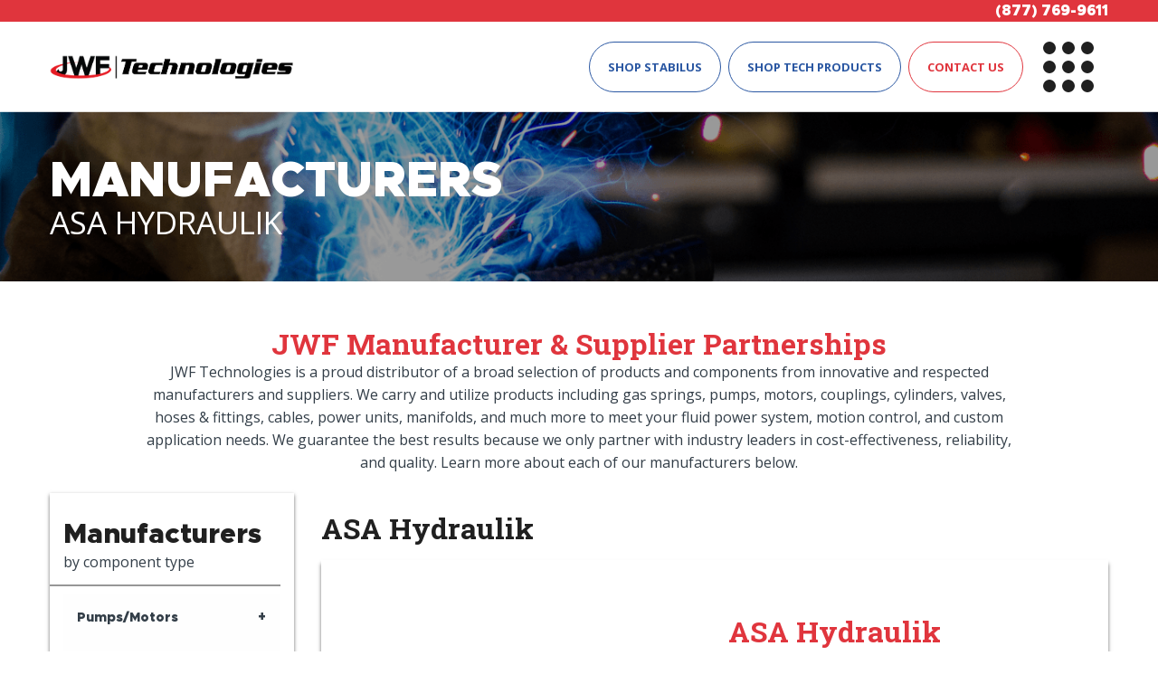

--- FILE ---
content_type: text/html; charset=utf-8
request_url: https://www.jwftechnologies.com/manufacturers/asa-hydraulik
body_size: 67143
content:
<!DOCTYPE html>
<html lang="en">
  <head>
    <script>
      var DOMContentLoaded = false;
      document.addEventListener("DOMContentLoaded", function(event) {
        DOMContentLoaded = true;
      });
    </script>

    <meta charset="utf-8" />
    <meta name="viewport" content="width=device-width, initial-scale=1.0">

      <link rel="apple-touch-icon" type="image/png" href="/favicon/apple-touch-icon-60x60.png" sizes="60x60" />
  <link rel="apple-touch-icon" type="image/png" href="/favicon/apple-touch-icon-72x72.png" sizes="72x72" />
  <link rel="apple-touch-icon" type="image/png" href="/favicon/apple-touch-icon-76x76.png" sizes="76x76" />
  <link rel="apple-touch-icon" type="image/png" href="/favicon/apple-touch-icon-114x114.png" sizes="114x114" />
  <link rel="apple-touch-icon" type="image/png" href="/favicon/apple-touch-icon-120x120.png" sizes="120x120" />
  <link rel="apple-touch-icon" type="image/png" href="/favicon/apple-touch-icon-144x144.png" sizes="144x144" />
  <link rel="apple-touch-icon" type="image/png" href="/favicon/apple-touch-icon-152x152.png" sizes="152x152" />
  <link rel="apple-touch-icon" type="image/png" href="/favicon/apple-touch-icon-180x180.png" sizes="180x180" />

  <link rel="icon" type="image/png" href="/favicon/android-icon-192x192.png" sizes="192x192" />

  <link rel="icon" type="image/png" href="/favicon/favicon-16x16.png" sizes="16x16" />
  <link rel="icon" type="image/png" href="/favicon/favicon-32x32.png" sizes="32x32" />
  <link rel="icon" type="image/png" href="/favicon/favicon-96x96.png" sizes="96x96" />


    <meta property="fb:app_id" content="" />
    <meta property="og:url" content="" />
    <meta property="og:type" content="website" />
    <meta property="og:title" content="" />
    <meta property="og:description" content="" />
    <meta property="og:image" content="https://www.jwftechnologies.com/assets/social/og_image-7640d42837112958ba2ee5020d8a53d9c8ec4cc730a6f38dfde9d8f367d772c2.jpg" />
    <meta property="og:markup_url" content="" />

    <meta name="twitter:card" content="" />
    <meta name="twitter:site" content="" />
    <meta name="twitter:title" content="" />
    <meta name="twitter:description" content="" />
    <meta name="twitter:url" content="" />
    <meta name="twitter:image" content="" />
    <meta name="twitter:image:alt" content="" />

    <title>ASA Hydraulik – Heat Exchangers</title>
    <meta name="description" content="ASA Hydraulik manufacturers hydraulic heat exchangers, coolers, and accumulators, for JWF, offering high performance temperature control (513) 769-9611.">

    <link rel="stylesheet" href="/assets/application-01086d316fb5afbda28243c3ed83dca2db9a60f2ae37b493a55ba3b82710cc03.css" media="all" />

    <script src="/assets/application-ef5bda2d0e206fcf3aec8c6db905f8588c33e222e5095b569cce0c76a663b299.js"></script>

    <meta name="csrf-param" content="authenticity_token" />
<meta name="csrf-token" content="H7m1PWWqJn0ubued4KjyPcRXm_e5K5UaVAPB8KD3hVqOHAsHNgBBZh2oisYAqBvg3QlpQzweiXSVUAl5X0eWcQ" />

    <script id="fr-fek">try{(function (k){localStorage.FEK=k;t=document.getElementById('fr-fek');t.parentNode.removeChild(t);})('IE1A7B5A2pD1D1E1H4E1J4A14B3A7B6kWd1WDPTa1ZNRGe1OC1c1==')}catch(e){}</script>
    <script>document.documentElement.id = 'innovations'</script>

    <!-- Facebook Pixel Code -->
    <script>
      !function(f,b,e,v,n,t,s)
      {if(f.fbq)return;n=f.fbq=function(){n.callMethod?
      n.callMethod.apply(n,arguments):n.queue.push(arguments)};
      if(!f._fbq)f._fbq=n;n.push=n;n.loaded=!0;n.version='2.0';
      n.queue=[];t=b.createElement(e);t.async=!0;
      t.src=v;s=b.getElementsByTagName(e)[0];
      s.parentNode.insertBefore(t,s)}(window,document,'script',
      'https://connect.facebook.net/en_US/fbevents.js');
      fbq('init', '2050227225066424');
      fbq('track', 'PageView');
    </script>
    <noscript>
     <img height="1" width="1"
    src="https://www.facebook.com/tr?id=2050227225066424&ev=PageView
    &noscript=1"/>
    </noscript>
    <!-- End Facebook Pixel Code -->

    <!-- Global site tag (gtag.js) - Google Analytics -->
    <script async src="https://www.googletagmanager.com/gtag/js?id=G-1MP5B945L2"></script>
    <script>
      window.dataLayer = window.dataLayer || [];
      function gtag(){dataLayer.push(arguments);}
      gtag("js", new Date());

      gtag("config", "G-1MP5B945L2");
    </script>
  </head>

  <body class="theme-default" id="pages/manufacturers-asa-hydraulik">
    


<header id="site-header" class="site-header no-print">
  <div class="site-contact theme-bg-accent">
    <div class="row">
      <div class="small-12 columns text-right">
        <a class="font-white fw-bold metropolis" href="tel:8777699611">(877) 769-9611</a>

      </div>
    </div>
  </div>

  <div class="row">
    <figure class="site-logo small-7 medium-3 columns">
      <a href="/"><img src="/assets/common/new_logo_header-9a668ed18e788ecdf6713528059bdbea1972c6e7187b5691081c48ab49c147f0.svg" /></a>
    </figure>

    <nav class="site-actions small-5 medium-9 columns">
      <div class="height-fix"></div>

      <div class="btn-wrapper show-for-large">
        <a target="_blank" class="btn stabilus-blue outline" href="https://stabilus.jwftechnologies.com/products/categories">SHOP STABILUS</a>
      </div>

      <div class="btn-wrapper show-for-large">
        <a target="_blank" class="btn stabilus-blue outline" href="https://stabilus.jwftechnologies.com/products/categories/344-tech-products">SHOP TECH PRODUCTS</a>
      </div>

      <div class="btn-wrapper show-for-large">
        <a class="btn outline" href="/contact-us">CONTACT US</a>
      </div>

      <ul class="site-menu-action">
        <li class="top-row"></li>
        <li class="mid-row"></li>
        <li class="bot-row"></li>
      </ul>
    </nav>
  </div>
</header>


    <div class="print-only">
      <img style="width: 150px;" src="/assets/common/logo-08143fe8e44ddab22c574ccdad1f3af3235861b0aeb4ce0b359791379e1a2024.svg" />
    </div>

    <nav id="main-components-nav" class="main-menu components-nav">
  <div class="stabilus menu-actions">
    <img src="/assets/common/stabilus_logo-ec3a7fde9f5e7a7073eaac9a29d2a980ff25ccd219cbd21121efd38352fcf491.svg" />
    <div class="tagline">
      We Are North America’s Largest<br />Stabilus Gas Springs Distributor!
    </div>
    <div class="btn-wrapper center">
      <a href="https://stabilus.jwftechnologies.com/products/categories" class="btn outline white" target="_blank">SHOP NOW</a>
    </div>
  </div>
  <ul class="menu-nav menu-actions accordion" data-accordion data-multi-expand="true" data-allow-all-closed="true">
    <!-- <li>
      <a href="" class="nav-header">Home</a>
    </li> -->
    <li class="accordion-item is-active" data-accordion-item>
      <a href="" class="nav-header accordion-title">Custom Engineering</a>
      <ul class="submenu accordion-content" data-tab-content>
        <li><a href="/custom-engineering">The Creation Process</a></li>
        <li><a href="/custom-engineering/product-development">Product Development</a></li>
        <li><a href="/custom-engineering/quality-testing">Quality Testing</a></li>
        <li><a href="/custom-engineering/racktech">JWF RackTech®</a></li>
      </ul>
    </li>
    <!-- <li>
      <a href="" class="nav-header">Solutions</a>
    </li> -->
    <li class="accordion-item" data-accordion-item>
      <a href="" class="nav-header accordion-title">Industries</a>
      <ul class="submenu accordion-content" data-tab-content>
        <li><a href="/industries">Overview</a></li>
        <li><a href="/industries/mobile-hydraulics">Mobile Hydraulics</a></li>
        <li><a href="/industries/industrial">Industrial</a></li>
        <li><a href="/industries/medical">Medical</a></li>
        <li><a href="/industries/material-handling">Material Handling</a></li>
        <li><a href="/industries/food-processing">Food Processing</a></li>
        <li><a href="/industries/furniture">Furniture</a></li>
        <li><a href="/industries/contract-manufacturing">Contract Manufacturing</a></li>
      </ul>
    </li>
    <li class="accordion-item" data-accordion-item>
      <a class="nav-header accordion-title" href="">Components</a>
      <ul class="submenu accordion-content" data-tab-content>
        <li><a href="/products">Overview</a></li>
        <li><a href="/products/gas-springs">Gas Springs &amp; Dampers</a></li>
        <li><a href="/products/hydraulics">Hydraulics</a></li>
        <li><a href="/products/lubrication">Lubrication</a></li>
        <li class='sub-submenu'><a href="/lubrication-training">- Lubrication Training</a></li>
        <li><a href="/products/electromechanical">Electromechanical</a></li>
        <li class='sub-submenu'><a href="/products/danfoss-pro-fx">- Danfoss PRO FX</a></li>
        <li><a href="/products/electric-drives">Electric Drives</a></li>
        <li><a href="/products/pneumatics">Pneumatics</a></li>
        <li><a href="/products/electrical-control-panels">Electrical Control Panels</a></li>
        <li><a href="/products/accessories">Accessories</a></li>
      </ul>
    </li>
    <li>
      <a class="nav-header" href="/literature">Literature</a>
    </li>
    <li class="accordion-item" data-accordion-item>
      <a href="" class="nav-header accordion-title">About Us</a>
      <ul class="submenu accordion-content" data-tab-content>
        <li><a href="/about-us">About JWF Technologies</a></li>
        <li><a href="/contact-us">Contact Us</a></li>
        <li><a href="/career-opportunities">Career Opportunities</a></li>
      </ul>
    </li>
  </ul>
  <div class="site-menu-action show-for-xlarge"></div>
  <div class="manufacturer menu-actions">
    <div class="nav-header">
      <a href="/manufacturers">Manufacturers</a>
    </div>
    <ul class="manufacturer-list">
      <li><a href="/manufacturers/accumulators-inc">Accumulators Inc.</a></li>
      <li><a href="/manufacturers/ace-controls">ACE Controls</a></li>
      <li><a href="/manufacturers/air-way-manufacturing">Air-Way Manufacturing Company</a></li>
      <li><a href="/manufacturers/anfield-industries">Anfield Industries</a></li>
      <li><a href="/manufacturers/argo-hytos">ARGO-HYTOS</a></li>
      <li><a href="/manufacturers/aro">ARO</a></li>
      <li><a href="/manufacturers/asa-hydraulik">ASA Hydraulik</a></li>
      <li><a href="/manufacturers/asco-numatics">ASCO Numatics</a></li>
      <li><a href="/manufacturers/atos">ATOS</a></li>
      <li><a href="/manufacturers/beckman-coulter">Beckman Coulter</a></li>
      <li><a href="/manufacturers/bondioli-pavesi">Bondioli & Pavesi</a></li>
      <li><a href="/manufacturers/bucher-hydraulics">Bucher Hydraulics</a></li>
      <li><a href="/manufacturers/canfield-industries">Canfield Industries</a></li>
      <li><a href="/manufacturers/cablecraft">Cablecraft</a></li>
      <li><a href="/manufacturers/crossville-hydraulics">Crossville Hydraulics</a></li>
      <li><a href="/manufacturers/daman-products">Daman Products</a></li>
      <li><a href="/manufacturers/danfoss">Danfoss</a></li>
      <li><a href="/manufacturers/deltrol-fluid">Deltrol Fluid Products</a></li>
      <li><a href="/manufacturers/duplomatic-motion-solutions">Duplomatic Motion Solutions</a></li>
      <li><a href="/manufacturers/flow-ezy">Flow-Ezy</a></li>
      <li><a href="/manufacturers/hawe-hydraulik">HAWE Hydraulik</a></li>
      <li><a href="/manufacturers/hayes-coupling">Hayes Coupling</a></li>
      <li><a href="/manufacturers/heidenhain">Heidenhain</a></li>
      <li><a href="/manufacturers/hitachi">Hitachi</a></li>
      <li><a href="/manufacturers/i-and-w">I&amp;W</a></li>
      <li><a href="/manufacturers/idec">IDEC</a></li>
      <li><a href="/manufacturers/ifh">IFH</a></li>
      <li><a href="/manufacturers/ilc-lubrication-systems">ILC Lubrication Systems</a></li>
      <li><a href="/manufacturers/jwf">JWF</a></li>
      <li><a href="/manufacturers/kaller">Kaller</a></li>
      <li><a href="/manufacturers/kurt-hydraulics">Kurt Hydraulics</a></li>
      <li><a href="/manufacturers/ldi">LDI</a></li>
      <li><a href="/manufacturers/logic-hydraulic-controls">Logic Hydraulic Controls</a></li>
      <li><a href="/manufacturers/lynch-fluid-controls">Lynch Fluid Controls</a></li>
      <li><a href="/manufacturers/magnaloy">Magnaloy</a></li>
      <li><a href="/manufacturers/marzocchi">Marzocchi</a></li>
      <li><a href="/manufacturers/mte-hydraulics">MTE Hydraulics</a></li>
      <li><a href="/manufacturers/nachi-hydraulics">NACHI Hydraulics</a></li>
      <li><a href="/manufacturers/new-age-industries">New Age Industries</a></li>
      <li><a href="/manufacturers/nordson-medical">Nordson Medical</a></li>
      <li><a href="/manufacturers/pem">PEM</a></li>
      <li><a href="/manufacturers/permco">PERMCO</a></li>
      <li><a href="/manufacturers/pressure-components">Pressure Components Inc.</a></li>
      <li><a href="/manufacturers/pulsarlube">Pulsarlube</a></li>
      <li><a href="/manufacturers/rla">RLA</a></li>
      <li><a href="/manufacturers/sandin-manufacturing">Sandin Manufacturing</a></li>
      <li><a href="/manufacturers/scanreco">Scanreco</a></li>
      <li><a href="/manufacturers/source-fluid-power">Source Fluid Power</a></li>
      <li><a href="/manufacturers/spartan-scientific">Spartan Scientific</a></li>
      <li><a href="/manufacturers/stabilus">Stabilus</a></li>
      <li><a href="/manufacturers/tech-products">Tech Products</a></li>
      <li><a href="/manufacturers/techtop">TechTop</a></li>
      <li><a href="/manufacturers/tele-radio">Tele Radio</a></li>
      <li><a href="/manufacturers/timotion">TiMotion</a></li>
      <li><a href="/manufacturers/transducers-direct">Transducers Direct</a></li>
      <li><a href="/manufacturers/universal-hydraulik">Universal Hydraulik</a></li>
      <li><a href="/manufacturers/valvole">Valvole</a></li>
      <li><a href="/manufacturers/vanguard">Vanguard</a></li>
      <li><a href="/manufacturers/veljan">Veljan</a></li>
      <li><a href="/manufacturers/weg-motors">WEG Motors</a></li>
      <li><a href="/manufacturers/wika">WIKA</a></li>
      <li><a href="/manufacturers/yates-industries">Yates Industries</a></li>
      <li><a href="/manufacturers/young-powertech">Young Powertech</a></li>
      <li><a href="/manufacturers/zero-max">Zero-Max</a></li>
      <li><a href="/manufacturers/zinga">Zinga</a></li>
      <li><a href="/manufacturers/zsi">ZSI</a></li>
    </ul>
  </div>
</nav>


    <main id="content" class="relative">
      
<div class="row expanded page-banner">
  <img src="/assets/pages/manufacturers/banner-4528dae475832a488b6e2d6b0835b1e10b7d067f9d1d7d7a78523180e39d431d.png" />

  <div class="columns small-12 small-centered large-12">
    <div class="row">
      <div class="columns small-10 small-centered large-12 end title">
        <span>
          Manufacturers
        </span>
          <p class="subtext metropilis-regular">ASA Hydraulik</p>
      </div>
    </div>
  </div>
</div>


<div id="manufacturer-top">
  <div class="row">
    <div class="columns small-10 small-centered ta-c">
      <h1 class="rbooto-slab font-red bold fz-32">JWF Manufacturer & Supplier Partnerships</h1>
      <p>JWF Technologies is a proud distributor of a broad selection of products and components from innovative and respected manufacturers and suppliers. We carry and utilize products including gas springs, pumps, motors, couplings, cylinders, valves, hoses & fittings, cables, power units, manifolds, and much more to meet your fluid power system, motion control, and custom application needs. We guarantee the best results because we only partner with industry leaders in cost-effectiveness, reliability, and quality. Learn more about each of our manufacturers below.</p>
    </div>
  </div>
</div>


<section id="manufacturers-slider" class="row">

  <div class="show-for-large">
    <div id="manufacturer-menu" class="columns small-12 large-3">
  <div class="row collapse">
    <div class="columns small-10 small-centered large-12 manufacturer-menu" data-allow-all-closed="true">
      <h3 class="metropolis fw-800 fz-30 mb-0">Manufacturers</h3>
      <p class='mb-0'>by component type</p>

      <hr>

      <ul class="accordion" data-accordion data-allow-all-closed="true">
        <li class="accordion-item" data-accordion-item>
          <!-- Accordion tab title -->
          <a href="#" class="accordion-title">Pumps/Motors</a>

          <!-- Accordion tab content: it would start in the open state due to using the `is-active` state class. -->
          <div id="manufacturer-menu" class="accordion-content" data-tab-content>
            <a class="accordion-manufacturer active hidden" href="/manufacturers">Overview</a>
            <a class="accordion-manufacturer" href="/manufacturers/argo-hytos#manufacturers-slider">ARGO-HYTOS</a>
            <a class="accordion-manufacturer" href="/manufacturers/bondioli-pavesi#manufacturers-slider">Bondioli &amp; Pavesi</a>
            <a class="accordion-manufacturer" href="/manufacturers/danfoss#manufacturers-slider">Danfoss</a>
            <a class="accordion-manufacturer" href="/manufacturers/hawe-hydraulik#manufacturers-slider">HAWE Hydraulik</a>
            <a class="accordion-manufacturer" href="/manufacturers/marzocchi#manufacturers-slider">Marzocchi</a>
            <a class="accordion-manufacturer" href="/manufacturers/mte-hydraulics#manufacturers-slider">MTE Hydraulics</a>
            <a class="accordion-manufacturer" href="/manufacturers/nachi-hydraulics#manufacturers-slider">NACHI</a>
            <a class="accordion-manufacturer" href="/manufacturers/permco#manufacturers-slider">PERMCO</a>
            <a class="accordion-manufacturer" href="/manufacturers/techtop#manufacturers-slider">TechTop</a>
            <a class="accordion-manufacturer" href="/manufacturers/veljan#manufacturers-slider">Veljan</a>
            <a class="accordion-manufacturer" href="/manufacturers/weg-motors#manufacturers-slider">WEG Motors</a>
            <a class="accordion-manufacturer" href="/manufacturers/young-powertech#manufacturers-slider">Young Powertech</a>
          </div>
        </li>

        <li class="accordion-item" data-accordion-item>
          <!-- Accordion tab title -->
          <a href="#" class="accordion-title">Couplings</a>

          <div class="accordion-content" data-tab-content>
            <a class="accordion-manufacturer" href="/manufacturers/hayes-coupling#manufacturers-slider">Hayes Coupling</a>
            <a class="accordion-manufacturer" href="/manufacturers/nordson-medical#manufacturers-slider">Nordson Medical</a>
          </div>
        </li>

        <li class="accordion-item" data-accordion-item>
          <!-- Accordion tab title -->
          <a href="#" class="accordion-title">Cylinders</a>

          <div id="manufacturer-menu" class="accordion-content" data-tab-content>
            <a class="accordion-manufacturer" href="/manufacturers/aro#manufacturers-slider">ARO</a>
            <a class="accordion-manufacturer" href="/manufacturers/asco-numatics#manufacturers-slider">ASCO Numatics</a>
            <a class="accordion-manufacturer" href="/manufacturers/danfoss#manufacturers-slider">Danfoss</a>
            <a class="accordion-manufacturer" href="/manufacturers/rla#manufacturers-slider">RLA</a>
            <a class="accordion-manufacturer" href="/manufacturers/yates-industries#manufacturers-slider">Yates Industries</a>
          </div>
        </li>

        <li class="accordion-item" data-accordion-item>
          <!-- Accordion tab title -->
          <a href="#" class="accordion-title">Valves</a>

          <div id="manufacturer-menu" class="accordion-content" data-tab-content>
            <a class="accordion-manufacturer" href="/manufacturers/argo-hytos#manufacturers-slider">ARGO-HYTOS</a>
            <a class="accordion-manufacturer" href="/manufacturers/aro#manufacturers-slider">ARO</a>
            <a class="accordion-manufacturer" href="/manufacturers/asco-numatics#manufacturers-slider">ASCO Numatics</a>
            <a class="accordion-manufacturer" href="/manufacturers/atos#manufacturers-slider">ATOS</a>
            <a class="accordion-manufacturer" href="/manufacturers/bucher-hydraulics#manufacturers-slider">Bucher Hydraulics</a>
            <a class="accordion-manufacturer" href="/manufacturers/deltrol-fluid#manufacturers-slider">Detrol Fluid Products</a>
            <a class="accordion-manufacturer" href="/manufacturers/duplomatic-motion-solutions#manufacturers-slider">Duplomatic Motion Solutions</a>
            <a class="accordion-manufacturer" href="/manufacturers/danfoss#manufacturers-slider">Danfoss</a>
            <a class="accordion-manufacturer" href="/manufacturers/hawe-hydraulik#manufacturers-slider">HAWE Hydraulik</a>
            <a class="accordion-manufacturer" href="/manufacturers/logic-hydraulic-controls#manufacturers-slider">Logic Hydraulic Controls</a>
            <a class="accordion-manufacturer" href="/manufacturers/nachi-hydraulics#manufacturers-slider">NACHI</a>
            <a class="accordion-manufacturer" href="/manufacturers/spartan-scientific#manufacturers-slider">Spartan Scientific</a>
            <a class="accordion-manufacturer" href="/manufacturers/valvole#manufacturers-slider">Valvole</a>
          </div>
        </li>

        <li class="accordion-item" data-accordion-item>
          <!-- Accordion tab title -->
          <a href="#" class="accordion-title">Pressure & Temperature Measurment</a>

          <div id="manufacturer-menu" class="accordion-content" data-tab-content>
            <a class="accordion-manufacturer" href="/manufacturers/anfield-industries#manufacturers-slider">Anfield Industries</a>
            <a class="accordion-manufacturer" href="/manufacturers/transducers-direct#manufacturers-slider">Transducers Direct</a>
            <a class="accordion-manufacturer" href="/manufacturers/wika#manufacturers-slider">WIKA Instrument</a>
          </div>
        </li>

        <li class="accordion-item" data-accordion-item>
          <!-- Accordion tab title -->
          <a href="#" class="accordion-title">Filtration</a>

          <div id="manufacturer-menu" class="accordion-content" data-tab-content>
            <a class="accordion-manufacturer" href="/manufacturers/argo-hytos#manufacturers-slider">ARGO-HYTOS</a>
            <a class="accordion-manufacturer" href="/manufacturers/beckman-coulter#manufacturers-slider">Beckman Coulter</a>
            <a class="accordion-manufacturer" href="/manufacturers/danfoss#manufacturers-slider">Danfoss</a>
            <a class="accordion-manufacturer" href="/manufacturers/zinga#manufacturers-slider">Zinga Filtration</a>
          </div>
        </li>

        <li class="accordion-item" data-accordion-item>
          <!-- Accordion tab title -->
          <a href="#" class="accordion-title">Hoses & Fittings</a>

          <div class="accordion-content" data-tab-content>
            <a class="accordion-manufacturer" href="/manufacturers/air-way-manufacturing">Air Way Manufacturing</a>
            <a class="accordion-manufacturer" href="/manufacturers/danfoss">Danfoss</a>
            <a class="accordion-manufacturer" href="/manufacturers/kurt-hydraulics#manufacturers-slider">Kurt Hydraulics</a>
            <a class="accordion-manufacturer" href="/manufacturers/new-age-industries">New Age Industries</a>
          </div>
        </li>

        <li class="accordion-item" data-accordion-item>
          <!-- Accordion tab title -->
          <a href="#" class="accordion-title">Cables</a>

          <div id="manufacturer-menu" class="accordion-content" data-tab-content>
            <a class="accordion-manufacturer" href="/manufacturers/cablecraft#manufacturers-slider">Cablecraft</a>
            <a class="accordion-manufacturer" href="/manufacturers/sandin-manufacturing#manufacturers-slider">Sandin Manufacturing</a>
            <a class="accordion-manufacturer" href="/manufacturers/stabilus#manufacturers-slider">Stabilus</a>
          </div>
        </li>

        <li class="accordion-item" data-accordion-item>
          <!-- Accordion tab title -->
          <a href="#" class="accordion-title">Quick Disconnects</a>

          <div class="accordion-content" data-tab-content>
            <a class="accordion-manufacturer" href="/manufacturers/pressure-components">Pressure Components Inc. (PCI)</a>
          </div>
        </li>

        <li class="accordion-item" data-accordion-item>
          <!-- Accordion tab title -->
          <a href="#" class="accordion-title">Heat Exchangers/ Accumulators</a>

          <div class="accordion-content" data-tab-content>
            <a class="accordion-manufacturer" href="/manufacturers/accumulators-inc#manufacturers-slider">Accumulators Inc.</a>
            <a class="accordion-manufacturer" href="/manufacturers/asa-hydraulik#manufacturers-slider">ASA Hydraulik</a>
            <a class="accordion-manufacturer" href="/manufacturers/universal-hydraulik#manufacturers-slider">Universal Hydraulik</a>
          </div>
        </li>

        <li class="accordion-item" data-accordion-item>
          <!-- Accordion tab title -->
          <a href="#" class="accordion-title">Power Units</a>

          <div id="manufacturer-menu" class="accordion-content" data-tab-content>
            <a class="accordion-manufacturer" href="/manufacturers/argo-hytos#manufacturers-slider">ARGO-HYTOS</a>
            <a class="accordion-manufacturer" href="/manufacturers/bucher-hydraulics#manufacturers-slider">Bucher Hydraulics</a>
            <a class="accordion-manufacturer" href="/manufacturers/danfoss">Danfoss</a>
            <a class="accordion-manufacturer" href="/manufacturers/hawe-hydraulik#manufacturers-slider">HAWE Hydraulik</a>
            <a class="accordion-manufacturer" href="/manufacturers/jwf#manufacturers-slider">JWF</a>
            <a class="accordion-manufacturer" href="/manufacturers/mte-hydraulics#manufacturers-slider">MTE Hydraulics</a>
            <a class="accordion-manufacturer" href="/manufacturers/nachi-hydraulics#manufacturers-slider">NACHI</a>
          </div>
        </li>

        <li class="accordion-item" data-accordion-item>
          <!-- Accordion tab title -->
          <a href="#" class="accordion-title">Gas Springs</a>

          <div class="accordion-content" data-tab-content>
            <a class="accordion-manufacturer" href="/manufacturers/ace-controls">Ace Controls</a>
            <a class="accordion-manufacturer" href="/manufacturers/kaller">Kaller</a>
            <a class="accordion-manufacturer" href="/manufacturers/stabilus">Stabilus</a>
          </div>
        </li>

        <li class="accordion-item" data-accordion-item>
          <!-- Accordion tab title -->
          <a href="#" class="accordion-title">Manifolds</a>

          <div id="manufacturer-menu" class="accordion-content" data-tab-content>
            <a class="accordion-manufacturer" href="/manufacturers/bucher-hydraulics#manufacturers-slider">Bucher Hydraulics</a>
            <a class="accordion-manufacturer" href="/manufacturers/daman-products#manufacturers-slider">Daman Products</a>
            <a class="accordion-manufacturer" href="/manufacturers/deltrol-fluid#manufacturers-slider">Deltrol Fluid Products</a>
            <a class="accordion-manufacturer" href="/manufacturers/source-fluid-power#manufacturers-slider">Source Fluid Power</a>
          </div>
        </li>

        <li class="accordion-item" data-accordion-item>
          <!-- Accordion tab title -->
          <a href="#" class="accordion-title">Electronic Actuators</a>

          <div id="manufacturer-menu" class="accordion-content" data-tab-content>
            <a class="accordion-manufacturer" href="/manufacturers/pem#manufacturers-slider">Power Engineering &amp; Manufacturing (PEM)</a>
            <a class="accordion-manufacturer" href="/manufacturers/timotion#manufacturers-slider">TiMOTION</a>
          </div>
        </li>

        <li class="accordion-item" data-accordion-item>
          <!-- Accordion tab title -->
          <a href="#" class="accordion-title">Electronic Control Systems</a>

          <div class="accordion-content" data-tab-content>
            <a class="accordion-manufacturer" href="/manufacturers/bucher-hydraulics">Bucher Hydraulics</a>
            <a class="accordion-manufacturer" href="/manufacturers/canfield-industries">Canfield Industries</a>
            <a class="accordion-manufacturer" href="/manufacturers/heidenhain">Heidenhain</a>
            <a class="accordion-manufacturer" href="/manufacturers/hitachi#manufacturers-slider">Hitachi</a>
            <a class="accordion-manufacturer" href="/manufacturers/idec">IDEC</a>
            <a class="accordion-manufacturer" href="/manufacturers/lynch-fluid-controls">Lynch Fluid Controls Inc.</a>
          </div>
        </li>

        <li class="accordion-item" data-accordion-item>
          <!-- Accordion tab title -->
          <a href="#" class="accordion-title">Robotics</a>

          <div id="manufacturer-menu" class="accordion-content" data-tab-content>
            <a class="accordion-manufacturer" href="/manufacturers/nachi-hydraulics#manufacturers-slider">NACHI</a>
          </div>
        </li>

        <li class="accordion-item" data-accordion-item>
          <!-- Accordion tab title -->
          <a href="#" class="accordion-title">Remote Control Systems</a>

          <div id="manufacturer-menu" class="accordion-content" data-tab-content>
            <a class="accordion-manufacturer" href="/manufacturers/scanreco#manufacturers-slider">Scanreco</a>
            <a class="accordion-manufacturer" href="/manufacturers/tele-radio#manufacturers-slider">Tele Radio</a>
          </div>
        </li>

        <li class="accordion-item" data-accordion-item>
          <!-- Accordion tab title -->
          <a href="#" class="accordion-title">Accessories</a>

          <div id="manufacturer-menu" class="accordion-content" data-tab-content>
            <a class="accordion-manufacturer" href="/manufacturers/flow-ezy#manufacturers-slider">Flow-Ezy</a>
            <a class="accordion-manufacturer" href="/manufacturers/ifh#manufacturers-slider">IFH</a>
            <a class="accordion-manufacturer" href="/manufacturers/ldi#manufacturers-slider">LDI</a>
            <a class="accordion-manufacturer" href="/manufacturers/magnaloy#manufacturers-slider">Magnaloy</a>
            <a class="accordion-manufacturer" href="/manufacturers/tech-products#manufacturers-slider">Tech Products</a>
            <a class="accordion-manufacturer" href="/manufacturers/zero-max#manufacturers-slider">Zero-Max</a>
            <a class="accordion-manufacturer" href="/manufacturers/zsi#manufacturers-slider">ZSI</a>
          </div>
        </li>

        <li class="accordion-item" data-accordion-item>
          <!-- Accordion tab title -->
          <a href="#" class="accordion-title">Hydraulic Cynlinders - Welded</a>

          <div id="manufacturer-menu" class="accordion-content" data-tab-content>
            <a class="accordion-manufacturer" href="/manufacturers/crossville-hydraulics#manufacturers-slider">Crossville Hydraulics</a>
          </div>
        </li>

        <li class="accordion-item" data-accordion-item>
          <!-- Accordion tab title -->
          <a href="#" class="accordion-title">Lubrication Systems</a>

          <div id="manufacturer-menu" class="accordion-content" data-tab-content>
            <a class="accordion-manufacturer" href="/manufacturers/ilc-lubrication-systems#manufacturers-slider">ILC Lubrication Systems</a>
            <a class="accordion-manufacturer" href="/manufacturers/pulsarlube#manufacturers-slider">Pulsarlube</a>
          </div>
        </li>

        <li class="accordion-item" data-accordion-item>
          <!-- Accordion tab title -->
          <a href="#" class="accordion-title">Electric Drives</a>

          <div id="manufacturer-menu" class="accordion-content" data-tab-content>
            <a class="accordion-manufacturer" href="/manufacturers/i-and-w#manufacturers-slider">I&amp;W</a>
          </div>
        </li>

        <li class="accordion-item" data-accordion-item>
          <!-- Accordion tab title -->
          <a href="#" class="accordion-title">Lithium Ion Battery Systems</a>

          <div class="accordion-content" data-tab-content>
            <a class="accordion-manufacturer" href="/manufacturers/vanguard#manufacturers-slider">Vanguard</a>
          </div>
        </li>
      </ul>
    </div>
  </div>
</div>

  </div>

  <div class="hide-for-large">
    <div id="manufacturer-menu-mobile" class="columns small-12 large-3">
  <div class="row collapse">
    <div class="columns small-10 small-centered manufacturer-menu">
      <ul class="vertical menu drilldown" data-drilldown data-auto-height="true" data-animate-height="true">

        <li class="inside-menu-wrapper">
          <a href="#">Manufacturers</a>
          <hr>
          <ul class="menu vertical nested">
            <li>
              <a href="#">Pumps/Motors</a>

              <ul id="manufacturer-menu" class="menu vertical nested">
                <li><a class="accordion-manufacturer active hidden" href="/manufacturers">Overview</a></li>
                <li><a class="accordion-manufacturer" href="/manufacturers/argo-hytos#manufacturers-slider">ARGO-HYTOS</a></li>
                <li><a class="accordion-manufacturer" href="/manufacturers/bondioli-pavesi#manufacturers-slider">Bondioli &amp; Pavesi</a></li>
                <li><a class="accordion-manufacturer" href="/manufacturers/danfoss#manufacturers-slider">Danfoss</a></li>
                <li><a class="accordion-manufacturer" href="/manufacturers/hawe-hydraulik#manufacturers-slider">HAWE Hydraulik</a></li>
                <li><a class="accordion-manufacturer" href="/manufacturers/nachi-hydraulics#manufacturers-slider">NACHI</a></li>
                <li><a class="accordion-manufacturer" href="/manufacturers/permco#manufacturers-slider">PERMCO</a></li>
                <li><a class="accordion-manufacturer" href="/manufacturers/veljan#manufacturers-slider">Veljan</a></li>
                <li><a class="accordion-manufacturer" href="/manufacturers/weg-motors#manufacturers-slider">WEG Motors</a></li>
                <li><a class="accordion-manufacturer" href="/manufacturers/young-powertech#manufacturers-slider">Young Powertech</a></li>
              </ul>
            </li>

            <li>
              <a href="#">Couplings</a>

              <ul id="manufacturer-menu" class="menu vertical nested">
                <li><a class="accordion-manufacturer" href="/manufacturers/nordson-medical#manufacturers-slider">Nordson Medical</a></li>
              </ul>
            </li>

            <li>
              <a href="#">Cyclinders</a>

              <ul id="manufacturer-menu" class="menu vertical nested">
                <li><a class="accordion-manufacturer" href="/manufacturers/aro#manufacturers-slider">ARO</a></li>
                <li><a class="accordion-manufacturer" href="/manufacturers/asco-numatics#manufacturers-slider">ASCO Numatics</a></li>
                <li><a class="accordion-manufacturer" href="/manufacturers/danfoss#manufacturers-slider">Danfoss</a></li>
                <li><a class="accordion-manufacturer" href="/manufacturers/yates-industries#manufacturers-slider">Yates Industries</a></li>
              </ul>
            </li>

            <li>
              <a href="#">Valves</a>

              <ul id="manufacturer-menu" class="menu vertical nested">
                <li><a class="accordion-manufacturer" href="/manufacturers/argo-hytos#manufacturers-slider">ARGO-HYTOS</a></li>
                <li><a class="accordion-manufacturer" href="/manufacturers/aro#manufacturers-slider">ARO</a></li>
                <li><a class="accordion-manufacturer" href="/manufacturers/asco-numatics#manufacturers-slider">ASCO Numatics</a></li>
                <li><a class="accordion-manufacturer" href="/manufacturers/atos#manufacturers-slider">ATOS</a></li>
                <li><a class="accordion-manufacturer" href="/manufacturers/bucher-hydraulics#manufacturers-slider">Bucher Hydraulics</a></li>
                <li><a class="accordion-manufacturer" href="/manufacturers/deltrol-fluid#manufacturers-slider">Detrol Fluid Products</a></li>
                <li><a class="accordion-manufacturer" href="/manufacturers/duplomatic-motion-solutions#manufacturers-slider">Duplomatic Motion Solutions</a></li>
                <li><a class="accordion-manufacturer" href="/manufacturers/danfoss#manufacturers-slider">Danfoss</a></li>
                <li><a class="accordion-manufacturer" href="/manufacturers/hawe-hydraulik#manufacturers-slider">HAWE Hydraulik</a></li>
                <li><a class="accordion-manufacturer" href="/manufacturers/nachi-hydraulics#manufacturers-slider">NACHI</a></li>
                <li><a class="accordion-manufacturer" href="/manufacturers/spartan-scientific#manufacturers-slider">Spartan Scientific</a></li>
              </ul>
            </li>

            <li>
              <a href="#">Pressure & Temperature Measurment</a>

              <ul id="manufacturer-menu" class="menu vertical nested">
                <li><a class="accordion-manufacturer" href="/manufacturers/anfield-industries#manufacturers-slider">Anfield Industries</a></li>
                <li><a class="accordion-manufacturer" href="/manufacturers/wika#manufacturers-slider">WIKA Instrument</a></li>
              </ul>
            </li>

            <li>
              <a href="#">Filtration</a>

              <ul id="manufacturer-menu" class="menu vertical nested">
                <li><a class="accordion-manufacturer" href="/manufacturers/argo-hytos#manufacturers-slider">ARGO-HYTOS</a></li>
                <li><a class="accordion-manufacturer" href="/manufacturers/beckman-coulter#manufacturers-slider">Beckman Coulter</a></li>
                <li><a class="accordion-manufacturer" href="/manufacturers/danfoss#manufacturers-slider">Danfoss</a></li>
                <li><a class="accordion-manufacturer" href="/manufacturers/zinga#manufacturers-slider">Zinga Filtration</a></li>
              </ul>
            </li>

            <li>
              <a href="#">Hoses & Fittings</a>

              <ul id="manufacturer-menu" class="menu vertical nested">
                <li><a class="accordion-manufacturer" href="/manufacturers/air-way-manufacturing#manufacturers-slider">Air Way Manufacturing</a></li>
                <li><a class="accordion-manufacturer" href="/manufacturers/danfoss#manufacturers-slider">Danfoss</a></li>
              </ul>
            </li>

            <li>
              <a href="#">Cables</a>

              <ul id="manufacturer-menu" class="menu vertical nested">
                <li><a class="accordion-manufacturer" href="/manufacturers/cablecraft">Cablecraft</a></li>
                <li><a class="accordion-manufacturer" href="/manufacturers/sandin-manufacturing">Sandin Manufacturing</a></li>
                <li><a class="accordion-manufacturer" href="/manufacturers/stabilus">Stabilus</a></li>
              </ul>
            </li>

            <li>
              <a href="#">Quick Disconnects</a>

              <ul id="manufacturer-menu" class="menu vertical nested">
                <li><a class="accordion-manufacturer" href="/manufacturers/pressure-components#manufacturers-slider">Pressure Components Inc. (PCI)</a></li>
              </ul>
            </li>

            <li>
              <a href="#">Heat Exchangers/ Accumulators</a>

              <ul id="manufacturer-menu" class="menu vertical nested">
                <li><a class="accordion-manufacturer" href="/manufacturers/accumulators-inc#manufacturers-slider">Accumulators Inc.</a></li>
                <li><a class="accordion-manufacturer" href="/manufacturers/asa-hydraulik#manufacturers-slider">ASA Hydraulik</a></li>
                <li><a class="accordion-manufacturer" href="/manufacturers/universal-hydraulik#manufacturers-slider">Universal Hydraulik</a></li>
              </ul>
            </li>

            <li>
              <a href="#">Power Units</a>

              <ul id="manufacturer-menu" class="menu vertical nested">
                <li><a class="accordion-manufacturer" href="/manufacturers/argo-hytos#manufacturers-slider">ARGO-HYTOS</a></li>
                <li><a class="accordion-manufacturer" href="/manufacturers/bucher-hydraulics#manufacturers-slider">Bucher Hydraulics</a></li>
                <li><a class="accordion-manufacturer" href="/manufacturers/danfoss">Danfoss</a></li>
                <li><a class="accordion-manufacturer" href="/manufacturers/hawe-hydraulik#manufacturers-slider">HAWE Hydraulik</a></li>
                <li><a class="accordion-manufacturer" href="/manufacturers/nachi-hydraulics#manufacturers-slider">NACHI</a></li>
              </ul>
            </li>

            <li>
              <a href="#">Gas Springs</a>

              <ul id="manufacturer-menu" class="menu vertical nested">
                <li><a class="accordion-manufacturer" href="/manufacturers/kaller#manufacturers-slider">Kaller</a></li>
                <li><a class="accordion-manufacturer" href="/manufacturers/stabilus#manufacturers-slider">Stabilus</a></li>
              </ul>
            </li>

            <li>
              <a href="#">Manifolds</a>

              <ul id="manufacturer-menu" class="menu vertical nested">
                <li><a class="accordion-manufacturer" href="/manufacturers/bucher-hydraulics#manufacturers-slider">Bucher Hydraulics</a></li>
                <li><a class="accordion-manufacturer" href="/manufacturers/daman-products#manufacturers-slider">Daman Products</a></li>
                <li><a class="accordion-manufacturer" href="/manufacturers/deltrol-fluid#manufacturers-slider">Deltrol Fluid Products</a></li>
                <li><a class="accordion-manufacturer" href="/manufacturers/source-fluid-power#manufacturers-slider">Source Fluid Power</a></li>
              </ul>
            </li>

            <li>
              <a href="#">Electronic Actuators</a>

              <ul id="manufacturer-menu" class="menu vertical nested">
                <li><a class="accordion-manufacturer" href="/manufacturers/pem#manufacturers-slider">Power Engineering &amp; Manufacturing (PEM)</a></li>
                <li><a class="accordion-manufacturer" href="/manufacturers/timotion#manufacturers-slider">TiMOTION</a></li>
              </ul>
            </li>

            <li>
              <a href="#">Electronic Control Systems</a>

              <ul id="manufacturer-menu" class="menu vertical nested">
                <li><a class="accordion-manufacturer" href="/manufacturers/bucher-hydraulics#manufacturers-slider">Bucher Hydraulics</a></li>
                <li><a class="accordion-manufacturer" href="/manufacturers/canfield-industries#manufacturers-slider">Canfield Industries</a></li>
                <li><a class="accordion-manufacturer" href="/manufacturers/heidenhain#manufacturers-slider">Heidenhain</a></li>
                <li><a class="accordion-manufacturer" href="/manufacturers/idec#manufacturers-slider">IDEC</a></li>
                <li><a class="accordion-manufacturer" href="/manufacturers/lynch-fluid-controls#manufacturers-slider">Lynch Fluid Controls Inc.</a></li>
              </ul>
            </li>

            <li>
              <a href="#">Robotics</a>

              <ul id="manufacturer-menu" class="menu vertical nested">
                <li><a class="accordion-manufacturer" href="/manufacturers/nachi-hydraulics#manufacturers-slider">NACHI</a></li>
              </ul>
            </li>

            <li>
              <a href="#">Remote Control Systems</a>

              <ul id="manufacturer-menu" class="menu vertical nested">
                <li><a class="accordion-manufacturer" href="/manufacturers/tele-radio#manufacturers-slider">Tele Radio</a></li>
              </ul>
            </li>

            <li>
              <a href="#">Accessories</a>

              <ul id="manufacturer-menu" class="menu vertical nested">
                <li><a class="accordion-manufacturer" href="/manufacturers/flow-ezy#manufacturers-slider">Flow-Ezy</a></li>
                <li><a class="accordion-manufacturer" href="/manufacturers/ifh#manufacturers-slider">IFH</a></li>
                <li><a class="accordion-manufacturer" href="/manufacturers/ldi#manufacturers-slider">LDI</a></li>
                <li><a class="accordion-manufacturer" href="/manufacturers/magnaloy#manufacturers-slider">Magnaloy</a></li>
                <li><a class="accordion-manufacturer" href="/manufacturers/tech-products#manufacturers-slider">Tech Products</a></li>
                <li><a class="accordion-manufacturer" href="/manufacturers/zero-max#manufacturers-slider">Zero-Max</a></li>
                <li><a class="accordion-manufacturer" href="/manufacturers/zsi#manufacturers-slider">ZSI</a></li>
              </ul>
            </li>

            <li>
              <a href="#">Hydraulic Cynlinders - Welded</a>

              <ul id="manufacturer-menu" class="menu vertical nested">
                <li><a class="accordion-manufacturer" href="/manufacturers/crossville-hydraulics#manufacturers-slider">Crossville Hydraulics</a></li>
              </ul>
            </li>

            <li>
              <a href="#">Lubrication Systems</a>

              <ul id="manufacturer-menu" class="menu vertical nested">
                <li><a class="accordion-manufacturer" href="/manufacturers/ilc-lubrication-systems#manufacturers-slider">ILC Lubrication Systems</a></li>
                <li><a class="accordion-manufacturer" href="/manufacturers/pulsarlube#manufacturers-slider">Pulsarlube</a></li>
              </ul>
            </li>

            <li>
              <a href="#">Electric Drives</a>

              <ul id="manufacturer-menu" class="menu vertical nested">
                <li><a class="accordion-manufacturer" href="/manufacturers/i-and-w#manufacturers-slider">I&amp;W</a></li>
              </ul>
            </li>

            <li>
              <a href="#">Lithium Ion Battery Systems</a>

              <ul id="manufacturer-menu" class="menu vertical nested">
                <li><a class="accordion-manufacturer" href="/manufacturers/vanguard#manufacturers-slider">Vanguard</a></li>
              </ul>
            </li>
          </ul>
        </li>
      </ul>
    </div>
  </div>
</div>

  </div>

  <div class="columns small-12 large-9">
    <div class="manufacturer-slide">
      <div class="row collapse argo-hytos">
        <div class="columns small-10 small-centered large-12">
          <h2 class="roboto-slab font-dark-gray fz-32 bold">
            ASA Hydraulik
          </h2>
        </div>
        <div class="columns small-10 small-centered large-12 manufacturer-wrapper">
          <div class="row">
            <div class="columns small-12 large-6 logo-wrapper">
              <img src="/assets/pages/manufacturers/logos/asahydraulik_logo-6aada1c091cd09dea6c55861bd1115fe1a4da8f6d361a1a344b9a831f8478a95.jpg" />
            </div>
            <div class="columns small-12 large-6">
              <h1 class="roboto-slab font-red fz-32 bold">
                ASA Hydraulik
              </h1>
              <p>
                With more than 30 years of experience in heat transfer equipment, ASA Hydraulik has become a global leader in advanced technologies, ensuring competitive pricing, consistent product performance, and reliability. ASA Hydraulik is dedicated to quality and is ISO 9001:2008 Certified for development, design, production, and sales of oil coolers and hydraulic components. ASA is a trusted supplier of JWF Technologies, offering reliable, high-performance temperature control solutions for heat removal in hydraulic applications within the industrial and mobile industries.
              </p>
              <div class="btn-wrapper">
                <a href="http://www.asahydraulik.com/" class="btn" target="_blank">
                  Learn More
                </a>
              </div>
            </div>
            <div class="columns small-12">
              <h2 class="roboto-slab font-red fz-32 bold">
                Modular Construction Fit for Any Application
              </h2>
              <p>
                ASA Hydraulik offers modular construction cooler, based on total cooling system integration, serving nearly any application where a cooler is necessary. With their patented universal connector system, you can be confident that the cooler you choose will not only connect to your system, but also reduce pressure drop in the system with the stream optimized design.
              </p>
            </div>
            <div class="columns small-12">
              <h3 class="roboto-slab font-red fz-32 bold">
                High Performance Heat Exchangers &amp; Accumulators
              </h3>
            </div>
            <div class="columns small-12 large-6">
              <ul>
                <li>TT 11 rail Hydraulic Motor</li>
                <li>TT 16 rail Hydraulic Motor</li>
                <li>TT 25 rail Hydraulic Motor</li>
                <li>ASA 0177 Hydraulic Motor</li>
                <li>ASA 0275 Hydraulic Motor</li>
              </ul>
            </div>
            <div class="columns small-12 large-6">
              <ul>
                <li>ASA 0367 Hydraulic Motor</li>
                <li>ASA 0467 Hydraulic Motor</li>
                <li>ASA 0567 Hydraulic Motor</li>
                <li>ASA 0927 Hydraulic Motor</li>
                <li>HL HighLine 0929 Hydraulic Motor</li>
              </ul>
            </div>
          </div>
        </div>
      </div>
    </div>
  </div>
</section>

<div id="manufacturer-bottom">
  <div class="row vertical-padded-row">
  <div class="columns small-12">
    <div class="row industries-we-serve" id="industries-we-serve">
      <h2 class="roboto-slab font-red bold fz-32 ta-c">Industries We Serve</h2>
      <div id="industries-slider" class="industries-slider is-slick"
      data-slick='{
        "infinite": true,
        "centerMode": true,
        "arrows": true,
        "speed": 750,
        "slidesToShow": 3,
        "slidesToScroll": 1,
        "variableWidth": true,
        "adaptiveHeight": true,
        "focusOnSelect": false,
        "responsive": [
          {
            "breakpoint": 1024,
            "settings": {
              "slidesToShow": 3,
              "slidesToScroll": 1,
              "arrows": true
            }
          },
          {
            "breakpoint": 768,
            "settings": {
              "arrows": true,
              "centerMode": true,
              "variableWidth": true,
              "slidesToShow": 3,
              "slidesToScroll": 1
            }
          },
          {
            "breakpoint": 480,
            "settings": {
              "arrows": true,
              "adaptiveHeight": false,
              "centerMode": true,
              "slidesToShow": 1,
              "slidesToScroll": 1
            }
          }
        ]
      }'>

      <div class="industry-wrapper">
        <div class="img-overlay">
          <img class="shadow" src="/assets/pages/industries/furniture_slide-79eaaee270c2bd31e075e64f63e934a78fec46009df28ad0916648c5582918dc.png" />
        </div>
        <div class="title-btn-wrapper">
          <h4 class="bold ta-c">Furniture</h4>
          <div class="btn-wrapper center">
            <a href="/industries/furniture" class="btn outline">Learn More</a>
          </div>
        </div>
      </div>
      <div class="industry-wrapper">
        <div class="img-overlay">
          <img class="shadow" src="/assets/pages/industries/food_processing-3010fb062825f9e2585c79e1a611364afa17122d51332d2abbfdb5fa1bdc6390.png" />
        </div>
        <div class="title-btn-wrapper">
          <h4 class="bold ta-c">Food Processing</h4>
          <div class="btn-wrapper center">
            <a href="/industries/food-processing" class="btn outline">Learn More</a>
          </div>
        </div>
      </div>
      <div class="industry-wrapper">
        <div class="img-overlay">
          <img class="shadow" src="/assets/pages/industries/industrial-edae9d2648dfc66e72f2664affbe9a9d7f5a17480b9bbe5cc3f907088686afb3.png" />
        </div>
        <div class="title-btn-wrapper">
          <h4 class="bold ta-c">Industrial</h4>
          <div class="btn-wrapper center">
            <a href="/industries/industrial" class="btn outline">Learn More</a>
          </div>
        </div>
      </div>
      <div class="industry-wrapper">
        <div class="img-overlay">
          <img class="shadow" src="/assets/pages/industries/medical-e8b6c29874e123ea1f8da0eea8d861c7ae2611ba599f867d0c82d534e63a48da.png" />
        </div>
        <div class="title-btn-wrapper">
          <h4 class="bold ta-c">Medical</h4>
          <div class="btn-wrapper center">
            <a href="/industries/medical" class="btn outline">Learn More</a>
          </div>
        </div>
      </div>
      <div class="industry-wrapper">
        <div class="img-overlay">
          <img class="shadow" src="/assets/pages/industries/material_handling-6cdfac23260bd5f784e11da57fe443ded7f7a2a18361c84d29441c66ec442bda.png" />
        </div>
        <div class="title-btn-wrapper">
          <h4 class="bold ta-c">Material Handling</h4>
          <div class="btn-wrapper center">
            <a href="/industries/material-handling" class="btn outline">Learn More</a>
          </div>
        </div>
      </div>
      <div class="industry-wrapper">
        <div class="img-overlay">
          <img class="shadow" src="/assets/pages/industries/mobile-1785cb57d5f387dcbdb3566af6b6e66815c83d69edc545f293588f8baf423067.png" />
        </div>
        <div class="title-btn-wrapper">
          <h4 class="bold ta-c">Mobile</h4>
          <div class="btn-wrapper center">
            <a href="/industries/mobile-hydraulics" class="btn outline">Learn More</a>
          </div>
        </div>
      </div>
      </div>
    </div>
  </div>
</div>


  <section id="let-us-build-a-custom-solution" class="row expanded left offset-text-with-img">
  <div class="columns small-12">
    <div class="row">
      <div class="columns small-12 hide-for-large">
        <img src="/assets/pages/manufacturers/custom_solution-5eba965fb1456881e58eeb330645967c262e41f6a4b861cd7715f2f97af8b4b8.jpg" />
      </div>
      <div class="columns small-12 large-10 xxlarge-7 large-offset-1 content-area float-left">
        <img class="show-for-large" src="/assets/pages/manufacturers/custom_solution-5eba965fb1456881e58eeb330645967c262e41f6a4b861cd7715f2f97af8b4b8.jpg" />
        <h3 class="font-red metropolis fw-900">
          Let us build a custom solution to your specifications.
        </h3>
        <div class="btn-wrapper">
            <a href="/contact-us" class="btn">
              Get a quote
            </a>
        </div>
      </div>
    </div>
  </div>
</section>


  <div class="row expanded form-bottom">
    <div class="columns small-12">
      <div class="row">
        <div class="columns small-12 large-10 small-centered">
          <h2 class=" roboto-slab bold font-white fz-42">
            QUESTIONS? CONTACT US.
          </h2>
          <p class="font-white medium">If you require additional information on JWF’s gas spring, hydraulic, pneumatic, and electromechanical products or custom engineering capabilities, contact us. We’d be happy to assist with anything you need! Fill out the required fields in the form below and submit your inquiry. A member of our team will be in touch with you shortly.</p>
        </div>
        <section class="contact-form global-form">
  <div class="small-12 large-10 small-centered columns contact-form-field-wrapper">
<form class="simple_form new_forms_contact" id="new_forms_contact" novalidate="novalidate" enctype="multipart/form-data" action="/forms/contacts" accept-charset="UTF-8" data-remote="true" novalidate="novalidate" data-client-side-validations="{&quot;html_settings&quot;:{&quot;type&quot;:&quot;SimpleForm::FormBuilder&quot;,&quot;error_class&quot;:&quot;error&quot;,&quot;error_tag&quot;:&quot;small&quot;,&quot;wrapper_error_class&quot;:&quot;error&quot;,&quot;wrapper_tag&quot;:&quot;div&quot;,&quot;wrapper_class&quot;:&quot;input&quot;,&quot;wrapper&quot;:&quot;vertical_form&quot;},&quot;number_format&quot;:{&quot;separator&quot;:&quot;.&quot;,&quot;delimiter&quot;:&quot;,&quot;},&quot;validators&quot;:{&quot;forms_contact[jwf_n]&quot;:{&quot;presence&quot;:[{&quot;message&quot;:&quot;Please enter your full name!&quot;}]},&quot;forms_contact[phone]&quot;:{&quot;presence&quot;:[{&quot;message&quot;:&quot;A phone number is required&quot;}]},&quot;forms_contact[email]&quot;:{&quot;presence&quot;:[{&quot;message&quot;:&quot;An email is required&quot;}],&quot;format&quot;:[{&quot;message&quot;:&quot;Please enter a valid email: example@domain.com&quot;,&quot;with&quot;:{&quot;source&quot;:&quot;^([^@\\s]+)@((?:[\\-a-z0-9]+\\.)+[a-z]{2,})(?=\\n?$)&quot;,&quot;options&quot;:&quot;&quot;}}]},&quot;forms_contact[message]&quot;:{&quot;presence&quot;:[{&quot;message&quot;:&quot;Please tell us how we can help!&quot;}]}}}" method="post"><input type="hidden" name="authenticity_token" value="V1rfNVyXxg4Vu-CwUjRh_Fso66ZV1vIrx_iQNVpc6SHG_2EPDz2hFSZ9jeuyNIghQnYZEtDj7kUGq1i8pez6Cg" />
<div class="row">
<div class="input string required forms_contact_jwf_n small-12 large-6 columns"><label class="string required" for="forms_contact_jwf_n"><abbr title="required">*</abbr></label><input class="string required" placeholder="Name*" type="text" name="forms_contact[jwf_n]" id="forms_contact_jwf_n" /></div>
<div class="input tel required forms_contact_phone small-12 large-6 columns"><label class="tel required" for="forms_contact_phone"><abbr title="required">*</abbr></label><input class="string tel required phone-mask" placeholder="Phone Number*" type="tel" name="forms_contact[phone]" id="forms_contact_phone" /></div>
</div>
<div class="row">
<div class="input hidden forms_contact_first_name small-12 columns"><label class="hidden" for="forms_contact_first_name">First Name</label><input class="hidden" type="hidden" name="forms_contact[first_name]" id="forms_contact_first_name" /></div>
<div class="input hidden forms_contact_last_name small-12 columns"><label class="hidden" for="forms_contact_last_name">Last Name</label><input class="hidden" type="hidden" name="forms_contact[last_name]" id="forms_contact_last_name" /></div>
</div>
<div class="row">
<div class="input email required forms_contact_email small-12 large-6 columns"><label class="email required" for="forms_contact_email"><abbr title="required">*</abbr></label><input class="string email required" placeholder="Email*" type="email" name="forms_contact[email]" id="forms_contact_email" /></div>
<div class="input select optional forms_contact_industry small-12 large-6 columns"><label class="select optional" for="forms_contact_industry">Industry</label><select class="select optional" name="forms_contact[industry]" id="forms_contact_industry"><option value="">Select Your Industry of Interest</option>
<option value="Contract Manufacturing">Contract Manufacturing</option>
<option value="Mobile Hydraulics">Mobile Hydraulics</option>
<option value="Industrial">Industrial</option>
<option value="Medical">Medical</option>
<option value="Material Handling">Material Handling</option>
<option value="Food Processing">Food Processing</option>
<option value="Furniture">Furniture</option>
<option value="Other">Other</option></select></div>
</div>
<div class="row">
<div class="input string optional forms_contact_company small-12 large-6 columns"><label class="string optional" for="forms_contact_company">Company</label><input class="string optional" placeholder="Company Name" type="text" name="forms_contact[company]" id="forms_contact_company" /></div>
<div class="input select optional forms_contact_hear_about_us small-12 large-6 columns"><label class="select optional" for="forms_contact_hear_about_us">Hear about us</label><select class="select optional" name="forms_contact[hear_about_us]" id="forms_contact_hear_about_us"><option value="">How did you hear about us</option>
<option value="Google">Google</option>
<option value="Yahoo!">Yahoo!</option>
<option value="MSN">MSN</option>
<option value="Thomas Register">Thomas Register</option>
<option value="Other">Other</option></select></div>
</div>
<div class="row">
<div class="small-12 columns file-wrapper">
<label class="input file-label">
Attachments
</label>
<div class="input file optional forms_contact_attachments"><label class="file optional btn" for="forms_contact_attachments">Choose Files</label><input multiple="multiple" onchange="SiteBindings.fileNameUpdate(this);" data-multiple-caption="{count} Files Selected" class="file optional hidden" type="file" name="forms_contact[attachments][]" id="forms_contact_attachments" /></div>
</div>
</div>
<div class="row">
<div class="input text required forms_contact_message small-12 columns"><label class="text required" for="forms_contact_message"><abbr title="required">*</abbr></label><textarea class="text required" placeholder="Question/Comment*" name="forms_contact[message]" id="forms_contact_message">
</textarea></div>
</div>
<div class="row">
<div class="input boolean optional forms_contact_newsletter small-12 columns"><input value="0" type="hidden" name="forms_contact[newsletter]" /><label class="boolean optional checkbox" for="forms_contact_newsletter"><input class="boolean optional" type="checkbox" value="1" name="forms_contact[newsletter]" id="forms_contact_newsletter" />I would like to receive the JWF Technologies Newsletter</label></div>
</div>
<div class="row">
<div class="input boolean optional forms_contact_updates small-12 columns"><input value="0" type="hidden" name="forms_contact[updates]" /><label class="boolean optional checkbox" for="forms_contact_updates"><input class="boolean optional" type="checkbox" value="1" name="forms_contact[updates]" id="forms_contact_updates" />Please send me periodic updates on features, product capabilities, and more.</label></div>
</div>
<div class="row">
<div class="small-12 columns ta-r">
<button name="button" type="submit" as="button" class="button btn btn-red arrow-right dark">Send Message</button>
</div>
</div>
</form></div>

</section>

      </div>
    </div>
  </div>
</div>


    </main>

    <footer class="theme-bg-accent no-print">
  <div class="row">
    <div class="small-12 medium-6 large-3 columns">
      <a href="/"><img class="footer-logo" src="/assets/common/new_footer_logo-74e3a5fd397c6fef5e13decaacb05e2765b7ec4fd8f567406a8d8684362eeb38.svg" /></a>
      <address>
        3065 Moser Ct.
        <br>
        Hamilton, OH 45011
        <br>
        <br>
        Phone: <a href="tel:5137699611">513-769-9611</a>
        <br>
        Fax: 513-769-0109
        <br>
        Toll-Free: <a href="tel:18777699611">1-877-769-9611</a>
      </address>
    </div>
    <ul class="small-12 medium-6 large-3 columns site-map-list">
      <li>
        <a class="bold headings" href="/products">Components</a>
        <a href="/products/gas-springs">Gas Springs &amp; Dampers</a>
        <a href="/products/hydraulics">Hydraulics</a>
        <a href="/products/lubrication">Lubrication</a>
        <a href="/products/electromechanical">Electromechanical</a>
        <a href="/products/electric-drives">Electric Drives</a>
        <a href="/products/pneumatics">Pneumatics</a>
        <a href="/products/electrical-control-panels">Electrical Control Panels</a>
        <a href="/products/accessories">Accessories</a>
      </li>
      <li>
        <a class="bold headings" style="margin-top: 20px;" href="/literature">Literature</a>
      </li>
    </ul>
    <ul class="small-12 medium-6 large-3 columns site-map-list end">
      <li>
        <a class="bold headings" href="/industries">Industries</a>
        <a href="/industries/mobile-hydraulics">Mobile Hydraulics</a>
        <a href="/industries/industrial">Industrial</a>
        <a href="/industries/medical">Medical</a>
        <a href="/industries/material-handling">Material Handling</a>
        <a href="/industries/food-processing">Food Processing</a>
        <a href="/industries/furniture">Furniture</a>
        <a href="/industries/contract-manufacturing">Contract Manufacturing</a>
      </li>
      <li>
        <a class="bold headings manufacturers" style="margin-top: 20px;" href="/manufacturers">Manufacturers</a>
      </li>
    </ul>
    <ul class="small-12 medium-6 large-3 columns site-map-list">
      <li class='custom-engineering'>
        <a class="bold headings" href="/custom-engineering">Custom Engineering</a>
        <a href="/custom-engineering">The Creation Process</a>
        <a href="/custom-engineering/product-development">Product Development</a>
        <a href="/custom-engineering/quality-testing">Quality Testing</a>
        <a href="/custom-engineering/racktech">JWF RackTech®</a>
      </li>
      <li>
        <a class="bold headings" href="/about-us">About Us</a>
        <a href="/contact-us">Contact Us</a>
        <a href="/career-opportunities">Career Opportunities</a>
        <a target="_blank" href="https://assets-jwf.s3.amazonaws.com/pdfs/JWF_terms_of_sale_02_25_2025.pdf">Terms of Sale</a>
        <a target="_blank" href="https://assets-jwf.s3.amazonaws.com/pdfs/JWF_PO_Terms.pdf">Terms of Purchase</a>
      </li>
    </ul>
  </div>
</footer>

<section class="sub-footer theme-bg-black no-print">
  <div class="row">
    <div class="column small-12 large-4 large-push-4 copyright">
      <span>Copyright &copy; 2026 JWF Technologies <br class="hide-for-medium"> All Rights Reserved</span>
    </div>
    <div class="column small-12 large-4 large-pull-4 ignite">
      <a target="_blank" href="https://www.ignitexds.com"><img src="/assets/common/ignite_logo_footer_white-952d83ca1ffe21c94e2c56beb4b90e893411f4e1a1a1ce9afcab8efb4166a70b.svg" /></a>
    </div>
    <div class="column small-12 large-4 t-and-c no-print">
      <a href="/terms-and-conditions">Terms and Conditions</a>
      <span> | </span>
      <a target="_blank" href="https://health1.meritain.com/app/public/#/one/insurerCode=MERITAIN_I&amp;brandCode=MERITAINOVER/machine-readable-transparency-in-coverage?reportingEntityType=TPA_19634&amp;lock=true">Transparency in Coverage</a>
    </div>
  </div>
</section>

<script
  type="text/javascript"> _linkedin_partner_id = "638956"; window._linkedin_data_partner_ids = window._linkedin_data_partner_ids || []; window._linkedin_data_partner_ids.push(_linkedin_partner_id);
</script>
<script
  type="text/javascript"> (function(){var s = document.getElementsByTagName("script")[0]; var b = document.createElement("script"); b.type = "text/javascript";b.async = true; b.src = "https://snap.licdn.com/li.lms-analytics/insight.min.js"; s.parentNode.insertBefore(b, s);})();
</script>
<noscript>
  <img height="1" width="1" style="display:none;" alt="" src="https://dc.ads.linkedin.com/collect/?pid=638956&fmt=gif" />
</noscript>


    <script>function loadScript(a){var b=document.getElementsByTagName("head")[0],c=document.createElement("script");c.type="text/javascript",c.src="https://tracker.metricool.com/resources/be.js",c.onreadystatechange=a,c.onload=a,b.appendChild(c)}loadScript(function(){beTracker.t({hash:"71096dceddeb92427462008a2a3a3700"})});</script>
  </body>
</html>


--- FILE ---
content_type: text/css
request_url: https://www.jwftechnologies.com/assets/application-01086d316fb5afbda28243c3ed83dca2db9a60f2ae37b493a55ba3b82710cc03.css
body_size: 55249
content:
@media print,screen and (min-width: 33.75em){.reveal.large,.reveal.small,.reveal.tiny,.reveal{right:auto;left:auto;margin:0 auto}}/*! normalize.css v8.0.0 | MIT License | github.com/necolas/normalize.css */html{line-height:1.15;-webkit-text-size-adjust:100%}body{margin:0}h1{font-size:2em;margin:0.67em 0}hr{-webkit-box-sizing:content-box;box-sizing:content-box;height:0;overflow:visible}pre{font-family:monospace, monospace;font-size:1em}a{background-color:transparent}abbr[title]{border-bottom:none;text-decoration:underline;-webkit-text-decoration:underline dotted;text-decoration:underline dotted}b,strong{font-weight:bolder}code,kbd,samp{font-family:monospace, monospace;font-size:1em}small{font-size:80%}sub,sup{font-size:75%;line-height:0;position:relative;vertical-align:baseline}sub{bottom:-0.25em}sup{top:-0.5em}img{border-style:none}button,input,optgroup,select,textarea{font-family:inherit;font-size:100%;line-height:1.15;margin:0}button,input{overflow:visible}button,select{text-transform:none}button,[type="button"],[type="reset"],[type="submit"]{-webkit-appearance:button}button::-moz-focus-inner,[type="button"]::-moz-focus-inner,[type="reset"]::-moz-focus-inner,[type="submit"]::-moz-focus-inner{border-style:none;padding:0}button:-moz-focusring,[type="button"]:-moz-focusring,[type="reset"]:-moz-focusring,[type="submit"]:-moz-focusring{outline:1px dotted ButtonText}fieldset{padding:0.35em 0.75em 0.625em}legend{-webkit-box-sizing:border-box;box-sizing:border-box;color:inherit;display:table;max-width:100%;padding:0;white-space:normal}progress{vertical-align:baseline}textarea{overflow:auto}[type="checkbox"],[type="radio"]{-webkit-box-sizing:border-box;box-sizing:border-box;padding:0}[type="number"]::-webkit-inner-spin-button,[type="number"]::-webkit-outer-spin-button{height:auto}[type="search"]{-webkit-appearance:textfield;outline-offset:-2px}[type="search"]::-webkit-search-decoration{-webkit-appearance:none}::-webkit-file-upload-button{-webkit-appearance:button;font:inherit}details{display:block}summary{display:list-item}template{display:none}[hidden]{display:none}.foundation-mq{font-family:"small=0em&medium=33.75em&large=48em&xlarge=64em&xxlarge=75em&huge=90em"}html{-webkit-box-sizing:border-box;box-sizing:border-box;font-size:100%}*,*::before,*::after{-webkit-box-sizing:inherit;box-sizing:inherit}body{margin:0;padding:0;background:#fefefe;font-family:"Helvetica Neue", Helvetica, Roboto, Arial, sans-serif;font-weight:normal;line-height:1.5;color:#0a0a0a;-webkit-font-smoothing:antialiased;-moz-osx-font-smoothing:grayscale}img{display:inline-block;vertical-align:middle;max-width:100%;height:auto;-ms-interpolation-mode:bicubic}textarea{height:auto;min-height:50px;border-radius:0}select{-webkit-box-sizing:border-box;box-sizing:border-box;width:100%;border-radius:0}.map_canvas img,.map_canvas embed,.map_canvas object,.mqa-display img,.mqa-display embed,.mqa-display object{max-width:none !important}button{padding:0;-webkit-appearance:none;-moz-appearance:none;appearance:none;border:0;border-radius:0;background:transparent;line-height:1;cursor:auto}[data-whatinput='mouse'] button{outline:0}pre{overflow:auto}button,input,optgroup,select,textarea{font-family:inherit}.is-visible{display:block !important}.is-hidden{display:none !important}.row{max-width:75rem;margin-right:auto;margin-left:auto}.row::before,.row::after{display:table;content:' '}.row::after{clear:both}.row.collapse>.column,.row.collapse>.columns{padding-right:0;padding-left:0}.row .row{margin-right:-0.625rem;margin-left:-0.625rem}@media print,screen and (min-width: 33.75em){.row .row{margin-right:-0.9375rem;margin-left:-0.9375rem}}@media print,screen and (min-width: 48em){.row .row{margin-right:-0.9375rem;margin-left:-0.9375rem}}@media screen and (min-width: 64em){.row .row{margin-right:-0.9375rem;margin-left:-0.9375rem}}@media screen and (min-width: 75em){.row .row{margin-right:-0.9375rem;margin-left:-0.9375rem}}@media screen and (min-width: 90em){.row .row{margin-right:-0.9375rem;margin-left:-0.9375rem}}.row .row.collapse{margin-right:0;margin-left:0}.row.expanded{max-width:none}.row.expanded .row{margin-right:auto;margin-left:auto}.row:not(.expanded) .row{max-width:none}.row.gutter-small>.column,.row.gutter-small>.columns{padding-right:0.625rem;padding-left:0.625rem}.row.gutter-medium>.column,.row.gutter-medium>.columns{padding-right:0.9375rem;padding-left:0.9375rem}.column,.columns{width:100%;float:left;padding-right:0.625rem;padding-left:0.625rem}@media print,screen and (min-width: 33.75em){.column,.columns{padding-right:0.9375rem;padding-left:0.9375rem}}.column,.columns,.column:last-child:not(:first-child){float:left;clear:none}.column:last-child:not(:first-child),.columns:last-child:not(:first-child){float:right}.column.end:last-child:last-child,.end.columns:last-child:last-child{float:left}.column.row.row,.row.row.columns{float:none}.row .column.row.row,.row .row.row.columns{margin-right:0;margin-left:0;padding-right:0;padding-left:0}.small-1{width:8.3333333333%}.small-push-1{position:relative;left:8.3333333333%}.small-pull-1{position:relative;left:-8.3333333333%}.small-offset-0{margin-left:0%}.small-2{width:16.6666666667%}.small-push-2{position:relative;left:16.6666666667%}.small-pull-2{position:relative;left:-16.6666666667%}.small-offset-1{margin-left:8.3333333333%}.small-3{width:25%}.small-push-3{position:relative;left:25%}.small-pull-3{position:relative;left:-25%}.small-offset-2{margin-left:16.6666666667%}.small-4{width:33.3333333333%}.small-push-4{position:relative;left:33.3333333333%}.small-pull-4{position:relative;left:-33.3333333333%}.small-offset-3{margin-left:25%}.small-5{width:41.6666666667%}.small-push-5{position:relative;left:41.6666666667%}.small-pull-5{position:relative;left:-41.6666666667%}.small-offset-4{margin-left:33.3333333333%}.small-6{width:50%}.small-push-6{position:relative;left:50%}.small-pull-6{position:relative;left:-50%}.small-offset-5{margin-left:41.6666666667%}.small-7{width:58.3333333333%}.small-push-7{position:relative;left:58.3333333333%}.small-pull-7{position:relative;left:-58.3333333333%}.small-offset-6{margin-left:50%}.small-8{width:66.6666666667%}.small-push-8{position:relative;left:66.6666666667%}.small-pull-8{position:relative;left:-66.6666666667%}.small-offset-7{margin-left:58.3333333333%}.small-9{width:75%}.small-push-9{position:relative;left:75%}.small-pull-9{position:relative;left:-75%}.small-offset-8{margin-left:66.6666666667%}.small-10{width:83.3333333333%}.small-push-10{position:relative;left:83.3333333333%}.small-pull-10{position:relative;left:-83.3333333333%}.small-offset-9{margin-left:75%}.small-11{width:91.6666666667%}.small-push-11{position:relative;left:91.6666666667%}.small-pull-11{position:relative;left:-91.6666666667%}.small-offset-10{margin-left:83.3333333333%}.small-12{width:100%}.small-offset-11{margin-left:91.6666666667%}.small-up-1>.column,.small-up-1>.columns{float:left;width:100%}.small-up-1>.column:nth-of-type(1n),.small-up-1>.columns:nth-of-type(1n){clear:none}.small-up-1>.column:nth-of-type(1n+1),.small-up-1>.columns:nth-of-type(1n+1){clear:both}.small-up-1>.column:last-child,.small-up-1>.columns:last-child{float:left}.small-up-2>.column,.small-up-2>.columns{float:left;width:50%}.small-up-2>.column:nth-of-type(1n),.small-up-2>.columns:nth-of-type(1n){clear:none}.small-up-2>.column:nth-of-type(2n+1),.small-up-2>.columns:nth-of-type(2n+1){clear:both}.small-up-2>.column:last-child,.small-up-2>.columns:last-child{float:left}.small-up-3>.column,.small-up-3>.columns{float:left;width:33.3333333333%}.small-up-3>.column:nth-of-type(1n),.small-up-3>.columns:nth-of-type(1n){clear:none}.small-up-3>.column:nth-of-type(3n+1),.small-up-3>.columns:nth-of-type(3n+1){clear:both}.small-up-3>.column:last-child,.small-up-3>.columns:last-child{float:left}.small-up-4>.column,.small-up-4>.columns{float:left;width:25%}.small-up-4>.column:nth-of-type(1n),.small-up-4>.columns:nth-of-type(1n){clear:none}.small-up-4>.column:nth-of-type(4n+1),.small-up-4>.columns:nth-of-type(4n+1){clear:both}.small-up-4>.column:last-child,.small-up-4>.columns:last-child{float:left}.small-up-5>.column,.small-up-5>.columns{float:left;width:20%}.small-up-5>.column:nth-of-type(1n),.small-up-5>.columns:nth-of-type(1n){clear:none}.small-up-5>.column:nth-of-type(5n+1),.small-up-5>.columns:nth-of-type(5n+1){clear:both}.small-up-5>.column:last-child,.small-up-5>.columns:last-child{float:left}.small-up-6>.column,.small-up-6>.columns{float:left;width:16.6666666667%}.small-up-6>.column:nth-of-type(1n),.small-up-6>.columns:nth-of-type(1n){clear:none}.small-up-6>.column:nth-of-type(6n+1),.small-up-6>.columns:nth-of-type(6n+1){clear:both}.small-up-6>.column:last-child,.small-up-6>.columns:last-child{float:left}.small-up-7>.column,.small-up-7>.columns{float:left;width:14.2857142857%}.small-up-7>.column:nth-of-type(1n),.small-up-7>.columns:nth-of-type(1n){clear:none}.small-up-7>.column:nth-of-type(7n+1),.small-up-7>.columns:nth-of-type(7n+1){clear:both}.small-up-7>.column:last-child,.small-up-7>.columns:last-child{float:left}.small-up-8>.column,.small-up-8>.columns{float:left;width:12.5%}.small-up-8>.column:nth-of-type(1n),.small-up-8>.columns:nth-of-type(1n){clear:none}.small-up-8>.column:nth-of-type(8n+1),.small-up-8>.columns:nth-of-type(8n+1){clear:both}.small-up-8>.column:last-child,.small-up-8>.columns:last-child{float:left}.small-collapse>.column,.small-collapse>.columns{padding-right:0;padding-left:0}.small-collapse .row{margin-right:0;margin-left:0}.expanded.row .small-collapse.row{margin-right:0;margin-left:0}.small-uncollapse>.column,.small-uncollapse>.columns{padding-right:0.625rem;padding-left:0.625rem}.small-centered{margin-right:auto;margin-left:auto}.small-centered,.small-centered:last-child:not(:first-child){float:none;clear:both}.small-uncentered,.small-push-0,.small-pull-0{position:static;margin-right:0;margin-left:0}.small-uncentered,.small-uncentered:last-child:not(:first-child),.small-push-0,.small-push-0:last-child:not(:first-child),.small-pull-0,.small-pull-0:last-child:not(:first-child){float:left;clear:none}.small-uncentered:last-child:not(:first-child),.small-push-0:last-child:not(:first-child),.small-pull-0:last-child:not(:first-child){float:right}@media print,screen and (min-width: 33.75em){.medium-1{width:8.3333333333%}.medium-push-1{position:relative;left:8.3333333333%}.medium-pull-1{position:relative;left:-8.3333333333%}.medium-offset-0{margin-left:0%}.medium-2{width:16.6666666667%}.medium-push-2{position:relative;left:16.6666666667%}.medium-pull-2{position:relative;left:-16.6666666667%}.medium-offset-1{margin-left:8.3333333333%}.medium-3{width:25%}.medium-push-3{position:relative;left:25%}.medium-pull-3{position:relative;left:-25%}.medium-offset-2{margin-left:16.6666666667%}.medium-4{width:33.3333333333%}.medium-push-4{position:relative;left:33.3333333333%}.medium-pull-4{position:relative;left:-33.3333333333%}.medium-offset-3{margin-left:25%}.medium-5{width:41.6666666667%}.medium-push-5{position:relative;left:41.6666666667%}.medium-pull-5{position:relative;left:-41.6666666667%}.medium-offset-4{margin-left:33.3333333333%}.medium-6{width:50%}.medium-push-6{position:relative;left:50%}.medium-pull-6{position:relative;left:-50%}.medium-offset-5{margin-left:41.6666666667%}.medium-7{width:58.3333333333%}.medium-push-7{position:relative;left:58.3333333333%}.medium-pull-7{position:relative;left:-58.3333333333%}.medium-offset-6{margin-left:50%}.medium-8{width:66.6666666667%}.medium-push-8{position:relative;left:66.6666666667%}.medium-pull-8{position:relative;left:-66.6666666667%}.medium-offset-7{margin-left:58.3333333333%}.medium-9{width:75%}.medium-push-9{position:relative;left:75%}.medium-pull-9{position:relative;left:-75%}.medium-offset-8{margin-left:66.6666666667%}.medium-10{width:83.3333333333%}.medium-push-10{position:relative;left:83.3333333333%}.medium-pull-10{position:relative;left:-83.3333333333%}.medium-offset-9{margin-left:75%}.medium-11{width:91.6666666667%}.medium-push-11{position:relative;left:91.6666666667%}.medium-pull-11{position:relative;left:-91.6666666667%}.medium-offset-10{margin-left:83.3333333333%}.medium-12{width:100%}.medium-offset-11{margin-left:91.6666666667%}.medium-up-1>.column,.medium-up-1>.columns{float:left;width:100%}.medium-up-1>.column:nth-of-type(1n),.medium-up-1>.columns:nth-of-type(1n){clear:none}.medium-up-1>.column:nth-of-type(1n+1),.medium-up-1>.columns:nth-of-type(1n+1){clear:both}.medium-up-1>.column:last-child,.medium-up-1>.columns:last-child{float:left}.medium-up-2>.column,.medium-up-2>.columns{float:left;width:50%}.medium-up-2>.column:nth-of-type(1n),.medium-up-2>.columns:nth-of-type(1n){clear:none}.medium-up-2>.column:nth-of-type(2n+1),.medium-up-2>.columns:nth-of-type(2n+1){clear:both}.medium-up-2>.column:last-child,.medium-up-2>.columns:last-child{float:left}.medium-up-3>.column,.medium-up-3>.columns{float:left;width:33.3333333333%}.medium-up-3>.column:nth-of-type(1n),.medium-up-3>.columns:nth-of-type(1n){clear:none}.medium-up-3>.column:nth-of-type(3n+1),.medium-up-3>.columns:nth-of-type(3n+1){clear:both}.medium-up-3>.column:last-child,.medium-up-3>.columns:last-child{float:left}.medium-up-4>.column,.medium-up-4>.columns{float:left;width:25%}.medium-up-4>.column:nth-of-type(1n),.medium-up-4>.columns:nth-of-type(1n){clear:none}.medium-up-4>.column:nth-of-type(4n+1),.medium-up-4>.columns:nth-of-type(4n+1){clear:both}.medium-up-4>.column:last-child,.medium-up-4>.columns:last-child{float:left}.medium-up-5>.column,.medium-up-5>.columns{float:left;width:20%}.medium-up-5>.column:nth-of-type(1n),.medium-up-5>.columns:nth-of-type(1n){clear:none}.medium-up-5>.column:nth-of-type(5n+1),.medium-up-5>.columns:nth-of-type(5n+1){clear:both}.medium-up-5>.column:last-child,.medium-up-5>.columns:last-child{float:left}.medium-up-6>.column,.medium-up-6>.columns{float:left;width:16.6666666667%}.medium-up-6>.column:nth-of-type(1n),.medium-up-6>.columns:nth-of-type(1n){clear:none}.medium-up-6>.column:nth-of-type(6n+1),.medium-up-6>.columns:nth-of-type(6n+1){clear:both}.medium-up-6>.column:last-child,.medium-up-6>.columns:last-child{float:left}.medium-up-7>.column,.medium-up-7>.columns{float:left;width:14.2857142857%}.medium-up-7>.column:nth-of-type(1n),.medium-up-7>.columns:nth-of-type(1n){clear:none}.medium-up-7>.column:nth-of-type(7n+1),.medium-up-7>.columns:nth-of-type(7n+1){clear:both}.medium-up-7>.column:last-child,.medium-up-7>.columns:last-child{float:left}.medium-up-8>.column,.medium-up-8>.columns{float:left;width:12.5%}.medium-up-8>.column:nth-of-type(1n),.medium-up-8>.columns:nth-of-type(1n){clear:none}.medium-up-8>.column:nth-of-type(8n+1),.medium-up-8>.columns:nth-of-type(8n+1){clear:both}.medium-up-8>.column:last-child,.medium-up-8>.columns:last-child{float:left}.medium-collapse>.column,.medium-collapse>.columns{padding-right:0;padding-left:0}.medium-collapse .row{margin-right:0;margin-left:0}.expanded.row .medium-collapse.row{margin-right:0;margin-left:0}.medium-uncollapse>.column,.medium-uncollapse>.columns{padding-right:0.9375rem;padding-left:0.9375rem}.medium-centered{margin-right:auto;margin-left:auto}.medium-centered,.medium-centered:last-child:not(:first-child){float:none;clear:both}.medium-uncentered,.medium-push-0,.medium-pull-0{position:static;margin-right:0;margin-left:0}.medium-uncentered,.medium-uncentered:last-child:not(:first-child),.medium-push-0,.medium-push-0:last-child:not(:first-child),.medium-pull-0,.medium-pull-0:last-child:not(:first-child){float:left;clear:none}.medium-uncentered:last-child:not(:first-child),.medium-push-0:last-child:not(:first-child),.medium-pull-0:last-child:not(:first-child){float:right}}@media print,screen and (min-width: 48em){.large-1{width:8.3333333333%}.large-push-1{position:relative;left:8.3333333333%}.large-pull-1{position:relative;left:-8.3333333333%}.large-offset-0{margin-left:0%}.large-2{width:16.6666666667%}.large-push-2{position:relative;left:16.6666666667%}.large-pull-2{position:relative;left:-16.6666666667%}.large-offset-1{margin-left:8.3333333333%}.large-3{width:25%}.large-push-3{position:relative;left:25%}.large-pull-3{position:relative;left:-25%}.large-offset-2{margin-left:16.6666666667%}.large-4{width:33.3333333333%}.large-push-4{position:relative;left:33.3333333333%}.large-pull-4{position:relative;left:-33.3333333333%}.large-offset-3{margin-left:25%}.large-5{width:41.6666666667%}.large-push-5{position:relative;left:41.6666666667%}.large-pull-5{position:relative;left:-41.6666666667%}.large-offset-4{margin-left:33.3333333333%}.large-6{width:50%}.large-push-6{position:relative;left:50%}.large-pull-6{position:relative;left:-50%}.large-offset-5{margin-left:41.6666666667%}.large-7{width:58.3333333333%}.large-push-7{position:relative;left:58.3333333333%}.large-pull-7{position:relative;left:-58.3333333333%}.large-offset-6{margin-left:50%}.large-8{width:66.6666666667%}.large-push-8{position:relative;left:66.6666666667%}.large-pull-8{position:relative;left:-66.6666666667%}.large-offset-7{margin-left:58.3333333333%}.large-9{width:75%}.large-push-9{position:relative;left:75%}.large-pull-9{position:relative;left:-75%}.large-offset-8{margin-left:66.6666666667%}.large-10{width:83.3333333333%}.large-push-10{position:relative;left:83.3333333333%}.large-pull-10{position:relative;left:-83.3333333333%}.large-offset-9{margin-left:75%}.large-11{width:91.6666666667%}.large-push-11{position:relative;left:91.6666666667%}.large-pull-11{position:relative;left:-91.6666666667%}.large-offset-10{margin-left:83.3333333333%}.large-12{width:100%}.large-offset-11{margin-left:91.6666666667%}.large-up-1>.column,.large-up-1>.columns{float:left;width:100%}.large-up-1>.column:nth-of-type(1n),.large-up-1>.columns:nth-of-type(1n){clear:none}.large-up-1>.column:nth-of-type(1n+1),.large-up-1>.columns:nth-of-type(1n+1){clear:both}.large-up-1>.column:last-child,.large-up-1>.columns:last-child{float:left}.large-up-2>.column,.large-up-2>.columns{float:left;width:50%}.large-up-2>.column:nth-of-type(1n),.large-up-2>.columns:nth-of-type(1n){clear:none}.large-up-2>.column:nth-of-type(2n+1),.large-up-2>.columns:nth-of-type(2n+1){clear:both}.large-up-2>.column:last-child,.large-up-2>.columns:last-child{float:left}.large-up-3>.column,.large-up-3>.columns{float:left;width:33.3333333333%}.large-up-3>.column:nth-of-type(1n),.large-up-3>.columns:nth-of-type(1n){clear:none}.large-up-3>.column:nth-of-type(3n+1),.large-up-3>.columns:nth-of-type(3n+1){clear:both}.large-up-3>.column:last-child,.large-up-3>.columns:last-child{float:left}.large-up-4>.column,.large-up-4>.columns{float:left;width:25%}.large-up-4>.column:nth-of-type(1n),.large-up-4>.columns:nth-of-type(1n){clear:none}.large-up-4>.column:nth-of-type(4n+1),.large-up-4>.columns:nth-of-type(4n+1){clear:both}.large-up-4>.column:last-child,.large-up-4>.columns:last-child{float:left}.large-up-5>.column,.large-up-5>.columns{float:left;width:20%}.large-up-5>.column:nth-of-type(1n),.large-up-5>.columns:nth-of-type(1n){clear:none}.large-up-5>.column:nth-of-type(5n+1),.large-up-5>.columns:nth-of-type(5n+1){clear:both}.large-up-5>.column:last-child,.large-up-5>.columns:last-child{float:left}.large-up-6>.column,.large-up-6>.columns{float:left;width:16.6666666667%}.large-up-6>.column:nth-of-type(1n),.large-up-6>.columns:nth-of-type(1n){clear:none}.large-up-6>.column:nth-of-type(6n+1),.large-up-6>.columns:nth-of-type(6n+1){clear:both}.large-up-6>.column:last-child,.large-up-6>.columns:last-child{float:left}.large-up-7>.column,.large-up-7>.columns{float:left;width:14.2857142857%}.large-up-7>.column:nth-of-type(1n),.large-up-7>.columns:nth-of-type(1n){clear:none}.large-up-7>.column:nth-of-type(7n+1),.large-up-7>.columns:nth-of-type(7n+1){clear:both}.large-up-7>.column:last-child,.large-up-7>.columns:last-child{float:left}.large-up-8>.column,.large-up-8>.columns{float:left;width:12.5%}.large-up-8>.column:nth-of-type(1n),.large-up-8>.columns:nth-of-type(1n){clear:none}.large-up-8>.column:nth-of-type(8n+1),.large-up-8>.columns:nth-of-type(8n+1){clear:both}.large-up-8>.column:last-child,.large-up-8>.columns:last-child{float:left}.large-collapse>.column,.large-collapse>.columns{padding-right:0;padding-left:0}.large-collapse .row{margin-right:0;margin-left:0}.expanded.row .large-collapse.row{margin-right:0;margin-left:0}.large-uncollapse>.column,.large-uncollapse>.columns{padding-right:0.9375rem;padding-left:0.9375rem}.large-centered{margin-right:auto;margin-left:auto}.large-centered,.large-centered:last-child:not(:first-child){float:none;clear:both}.large-uncentered,.large-push-0,.large-pull-0{position:static;margin-right:0;margin-left:0}.large-uncentered,.large-uncentered:last-child:not(:first-child),.large-push-0,.large-push-0:last-child:not(:first-child),.large-pull-0,.large-pull-0:last-child:not(:first-child){float:left;clear:none}.large-uncentered:last-child:not(:first-child),.large-push-0:last-child:not(:first-child),.large-pull-0:last-child:not(:first-child){float:right}}@media screen and (min-width: 64em){.xlarge-1{width:8.3333333333%}.xlarge-push-1{position:relative;left:8.3333333333%}.xlarge-pull-1{position:relative;left:-8.3333333333%}.xlarge-offset-0{margin-left:0%}.xlarge-2{width:16.6666666667%}.xlarge-push-2{position:relative;left:16.6666666667%}.xlarge-pull-2{position:relative;left:-16.6666666667%}.xlarge-offset-1{margin-left:8.3333333333%}.xlarge-3{width:25%}.xlarge-push-3{position:relative;left:25%}.xlarge-pull-3{position:relative;left:-25%}.xlarge-offset-2{margin-left:16.6666666667%}.xlarge-4{width:33.3333333333%}.xlarge-push-4{position:relative;left:33.3333333333%}.xlarge-pull-4{position:relative;left:-33.3333333333%}.xlarge-offset-3{margin-left:25%}.xlarge-5{width:41.6666666667%}.xlarge-push-5{position:relative;left:41.6666666667%}.xlarge-pull-5{position:relative;left:-41.6666666667%}.xlarge-offset-4{margin-left:33.3333333333%}.xlarge-6{width:50%}.xlarge-push-6{position:relative;left:50%}.xlarge-pull-6{position:relative;left:-50%}.xlarge-offset-5{margin-left:41.6666666667%}.xlarge-7{width:58.3333333333%}.xlarge-push-7{position:relative;left:58.3333333333%}.xlarge-pull-7{position:relative;left:-58.3333333333%}.xlarge-offset-6{margin-left:50%}.xlarge-8{width:66.6666666667%}.xlarge-push-8{position:relative;left:66.6666666667%}.xlarge-pull-8{position:relative;left:-66.6666666667%}.xlarge-offset-7{margin-left:58.3333333333%}.xlarge-9{width:75%}.xlarge-push-9{position:relative;left:75%}.xlarge-pull-9{position:relative;left:-75%}.xlarge-offset-8{margin-left:66.6666666667%}.xlarge-10{width:83.3333333333%}.xlarge-push-10{position:relative;left:83.3333333333%}.xlarge-pull-10{position:relative;left:-83.3333333333%}.xlarge-offset-9{margin-left:75%}.xlarge-11{width:91.6666666667%}.xlarge-push-11{position:relative;left:91.6666666667%}.xlarge-pull-11{position:relative;left:-91.6666666667%}.xlarge-offset-10{margin-left:83.3333333333%}.xlarge-12{width:100%}.xlarge-offset-11{margin-left:91.6666666667%}.xlarge-up-1>.column,.xlarge-up-1>.columns{float:left;width:100%}.xlarge-up-1>.column:nth-of-type(1n),.xlarge-up-1>.columns:nth-of-type(1n){clear:none}.xlarge-up-1>.column:nth-of-type(1n+1),.xlarge-up-1>.columns:nth-of-type(1n+1){clear:both}.xlarge-up-1>.column:last-child,.xlarge-up-1>.columns:last-child{float:left}.xlarge-up-2>.column,.xlarge-up-2>.columns{float:left;width:50%}.xlarge-up-2>.column:nth-of-type(1n),.xlarge-up-2>.columns:nth-of-type(1n){clear:none}.xlarge-up-2>.column:nth-of-type(2n+1),.xlarge-up-2>.columns:nth-of-type(2n+1){clear:both}.xlarge-up-2>.column:last-child,.xlarge-up-2>.columns:last-child{float:left}.xlarge-up-3>.column,.xlarge-up-3>.columns{float:left;width:33.3333333333%}.xlarge-up-3>.column:nth-of-type(1n),.xlarge-up-3>.columns:nth-of-type(1n){clear:none}.xlarge-up-3>.column:nth-of-type(3n+1),.xlarge-up-3>.columns:nth-of-type(3n+1){clear:both}.xlarge-up-3>.column:last-child,.xlarge-up-3>.columns:last-child{float:left}.xlarge-up-4>.column,.xlarge-up-4>.columns{float:left;width:25%}.xlarge-up-4>.column:nth-of-type(1n),.xlarge-up-4>.columns:nth-of-type(1n){clear:none}.xlarge-up-4>.column:nth-of-type(4n+1),.xlarge-up-4>.columns:nth-of-type(4n+1){clear:both}.xlarge-up-4>.column:last-child,.xlarge-up-4>.columns:last-child{float:left}.xlarge-up-5>.column,.xlarge-up-5>.columns{float:left;width:20%}.xlarge-up-5>.column:nth-of-type(1n),.xlarge-up-5>.columns:nth-of-type(1n){clear:none}.xlarge-up-5>.column:nth-of-type(5n+1),.xlarge-up-5>.columns:nth-of-type(5n+1){clear:both}.xlarge-up-5>.column:last-child,.xlarge-up-5>.columns:last-child{float:left}.xlarge-up-6>.column,.xlarge-up-6>.columns{float:left;width:16.6666666667%}.xlarge-up-6>.column:nth-of-type(1n),.xlarge-up-6>.columns:nth-of-type(1n){clear:none}.xlarge-up-6>.column:nth-of-type(6n+1),.xlarge-up-6>.columns:nth-of-type(6n+1){clear:both}.xlarge-up-6>.column:last-child,.xlarge-up-6>.columns:last-child{float:left}.xlarge-up-7>.column,.xlarge-up-7>.columns{float:left;width:14.2857142857%}.xlarge-up-7>.column:nth-of-type(1n),.xlarge-up-7>.columns:nth-of-type(1n){clear:none}.xlarge-up-7>.column:nth-of-type(7n+1),.xlarge-up-7>.columns:nth-of-type(7n+1){clear:both}.xlarge-up-7>.column:last-child,.xlarge-up-7>.columns:last-child{float:left}.xlarge-up-8>.column,.xlarge-up-8>.columns{float:left;width:12.5%}.xlarge-up-8>.column:nth-of-type(1n),.xlarge-up-8>.columns:nth-of-type(1n){clear:none}.xlarge-up-8>.column:nth-of-type(8n+1),.xlarge-up-8>.columns:nth-of-type(8n+1){clear:both}.xlarge-up-8>.column:last-child,.xlarge-up-8>.columns:last-child{float:left}.xlarge-collapse>.column,.xlarge-collapse>.columns{padding-right:0;padding-left:0}.xlarge-collapse .row{margin-right:0;margin-left:0}.expanded.row .xlarge-collapse.row{margin-right:0;margin-left:0}.xlarge-uncollapse>.column,.xlarge-uncollapse>.columns{padding-right:0.9375rem;padding-left:0.9375rem}.xlarge-centered{margin-right:auto;margin-left:auto}.xlarge-centered,.xlarge-centered:last-child:not(:first-child){float:none;clear:both}.xlarge-uncentered,.xlarge-push-0,.xlarge-pull-0{position:static;margin-right:0;margin-left:0}.xlarge-uncentered,.xlarge-uncentered:last-child:not(:first-child),.xlarge-push-0,.xlarge-push-0:last-child:not(:first-child),.xlarge-pull-0,.xlarge-pull-0:last-child:not(:first-child){float:left;clear:none}.xlarge-uncentered:last-child:not(:first-child),.xlarge-push-0:last-child:not(:first-child),.xlarge-pull-0:last-child:not(:first-child){float:right}}@media screen and (min-width: 75em){.xxlarge-1{width:8.3333333333%}.xxlarge-push-1{position:relative;left:8.3333333333%}.xxlarge-pull-1{position:relative;left:-8.3333333333%}.xxlarge-offset-0{margin-left:0%}.xxlarge-2{width:16.6666666667%}.xxlarge-push-2{position:relative;left:16.6666666667%}.xxlarge-pull-2{position:relative;left:-16.6666666667%}.xxlarge-offset-1{margin-left:8.3333333333%}.xxlarge-3{width:25%}.xxlarge-push-3{position:relative;left:25%}.xxlarge-pull-3{position:relative;left:-25%}.xxlarge-offset-2{margin-left:16.6666666667%}.xxlarge-4{width:33.3333333333%}.xxlarge-push-4{position:relative;left:33.3333333333%}.xxlarge-pull-4{position:relative;left:-33.3333333333%}.xxlarge-offset-3{margin-left:25%}.xxlarge-5{width:41.6666666667%}.xxlarge-push-5{position:relative;left:41.6666666667%}.xxlarge-pull-5{position:relative;left:-41.6666666667%}.xxlarge-offset-4{margin-left:33.3333333333%}.xxlarge-6{width:50%}.xxlarge-push-6{position:relative;left:50%}.xxlarge-pull-6{position:relative;left:-50%}.xxlarge-offset-5{margin-left:41.6666666667%}.xxlarge-7{width:58.3333333333%}.xxlarge-push-7{position:relative;left:58.3333333333%}.xxlarge-pull-7{position:relative;left:-58.3333333333%}.xxlarge-offset-6{margin-left:50%}.xxlarge-8{width:66.6666666667%}.xxlarge-push-8{position:relative;left:66.6666666667%}.xxlarge-pull-8{position:relative;left:-66.6666666667%}.xxlarge-offset-7{margin-left:58.3333333333%}.xxlarge-9{width:75%}.xxlarge-push-9{position:relative;left:75%}.xxlarge-pull-9{position:relative;left:-75%}.xxlarge-offset-8{margin-left:66.6666666667%}.xxlarge-10{width:83.3333333333%}.xxlarge-push-10{position:relative;left:83.3333333333%}.xxlarge-pull-10{position:relative;left:-83.3333333333%}.xxlarge-offset-9{margin-left:75%}.xxlarge-11{width:91.6666666667%}.xxlarge-push-11{position:relative;left:91.6666666667%}.xxlarge-pull-11{position:relative;left:-91.6666666667%}.xxlarge-offset-10{margin-left:83.3333333333%}.xxlarge-12{width:100%}.xxlarge-offset-11{margin-left:91.6666666667%}.xxlarge-up-1>.column,.xxlarge-up-1>.columns{float:left;width:100%}.xxlarge-up-1>.column:nth-of-type(1n),.xxlarge-up-1>.columns:nth-of-type(1n){clear:none}.xxlarge-up-1>.column:nth-of-type(1n+1),.xxlarge-up-1>.columns:nth-of-type(1n+1){clear:both}.xxlarge-up-1>.column:last-child,.xxlarge-up-1>.columns:last-child{float:left}.xxlarge-up-2>.column,.xxlarge-up-2>.columns{float:left;width:50%}.xxlarge-up-2>.column:nth-of-type(1n),.xxlarge-up-2>.columns:nth-of-type(1n){clear:none}.xxlarge-up-2>.column:nth-of-type(2n+1),.xxlarge-up-2>.columns:nth-of-type(2n+1){clear:both}.xxlarge-up-2>.column:last-child,.xxlarge-up-2>.columns:last-child{float:left}.xxlarge-up-3>.column,.xxlarge-up-3>.columns{float:left;width:33.3333333333%}.xxlarge-up-3>.column:nth-of-type(1n),.xxlarge-up-3>.columns:nth-of-type(1n){clear:none}.xxlarge-up-3>.column:nth-of-type(3n+1),.xxlarge-up-3>.columns:nth-of-type(3n+1){clear:both}.xxlarge-up-3>.column:last-child,.xxlarge-up-3>.columns:last-child{float:left}.xxlarge-up-4>.column,.xxlarge-up-4>.columns{float:left;width:25%}.xxlarge-up-4>.column:nth-of-type(1n),.xxlarge-up-4>.columns:nth-of-type(1n){clear:none}.xxlarge-up-4>.column:nth-of-type(4n+1),.xxlarge-up-4>.columns:nth-of-type(4n+1){clear:both}.xxlarge-up-4>.column:last-child,.xxlarge-up-4>.columns:last-child{float:left}.xxlarge-up-5>.column,.xxlarge-up-5>.columns{float:left;width:20%}.xxlarge-up-5>.column:nth-of-type(1n),.xxlarge-up-5>.columns:nth-of-type(1n){clear:none}.xxlarge-up-5>.column:nth-of-type(5n+1),.xxlarge-up-5>.columns:nth-of-type(5n+1){clear:both}.xxlarge-up-5>.column:last-child,.xxlarge-up-5>.columns:last-child{float:left}.xxlarge-up-6>.column,.xxlarge-up-6>.columns{float:left;width:16.6666666667%}.xxlarge-up-6>.column:nth-of-type(1n),.xxlarge-up-6>.columns:nth-of-type(1n){clear:none}.xxlarge-up-6>.column:nth-of-type(6n+1),.xxlarge-up-6>.columns:nth-of-type(6n+1){clear:both}.xxlarge-up-6>.column:last-child,.xxlarge-up-6>.columns:last-child{float:left}.xxlarge-up-7>.column,.xxlarge-up-7>.columns{float:left;width:14.2857142857%}.xxlarge-up-7>.column:nth-of-type(1n),.xxlarge-up-7>.columns:nth-of-type(1n){clear:none}.xxlarge-up-7>.column:nth-of-type(7n+1),.xxlarge-up-7>.columns:nth-of-type(7n+1){clear:both}.xxlarge-up-7>.column:last-child,.xxlarge-up-7>.columns:last-child{float:left}.xxlarge-up-8>.column,.xxlarge-up-8>.columns{float:left;width:12.5%}.xxlarge-up-8>.column:nth-of-type(1n),.xxlarge-up-8>.columns:nth-of-type(1n){clear:none}.xxlarge-up-8>.column:nth-of-type(8n+1),.xxlarge-up-8>.columns:nth-of-type(8n+1){clear:both}.xxlarge-up-8>.column:last-child,.xxlarge-up-8>.columns:last-child{float:left}.xxlarge-collapse>.column,.xxlarge-collapse>.columns{padding-right:0;padding-left:0}.xxlarge-collapse .row{margin-right:0;margin-left:0}.expanded.row .xxlarge-collapse.row{margin-right:0;margin-left:0}.xxlarge-uncollapse>.column,.xxlarge-uncollapse>.columns{padding-right:0.9375rem;padding-left:0.9375rem}.xxlarge-centered{margin-right:auto;margin-left:auto}.xxlarge-centered,.xxlarge-centered:last-child:not(:first-child){float:none;clear:both}.xxlarge-uncentered,.xxlarge-push-0,.xxlarge-pull-0{position:static;margin-right:0;margin-left:0}.xxlarge-uncentered,.xxlarge-uncentered:last-child:not(:first-child),.xxlarge-push-0,.xxlarge-push-0:last-child:not(:first-child),.xxlarge-pull-0,.xxlarge-pull-0:last-child:not(:first-child){float:left;clear:none}.xxlarge-uncentered:last-child:not(:first-child),.xxlarge-push-0:last-child:not(:first-child),.xxlarge-pull-0:last-child:not(:first-child){float:right}}@media screen and (min-width: 90em){.huge-1{width:8.3333333333%}.huge-push-1{position:relative;left:8.3333333333%}.huge-pull-1{position:relative;left:-8.3333333333%}.huge-offset-0{margin-left:0%}.huge-2{width:16.6666666667%}.huge-push-2{position:relative;left:16.6666666667%}.huge-pull-2{position:relative;left:-16.6666666667%}.huge-offset-1{margin-left:8.3333333333%}.huge-3{width:25%}.huge-push-3{position:relative;left:25%}.huge-pull-3{position:relative;left:-25%}.huge-offset-2{margin-left:16.6666666667%}.huge-4{width:33.3333333333%}.huge-push-4{position:relative;left:33.3333333333%}.huge-pull-4{position:relative;left:-33.3333333333%}.huge-offset-3{margin-left:25%}.huge-5{width:41.6666666667%}.huge-push-5{position:relative;left:41.6666666667%}.huge-pull-5{position:relative;left:-41.6666666667%}.huge-offset-4{margin-left:33.3333333333%}.huge-6{width:50%}.huge-push-6{position:relative;left:50%}.huge-pull-6{position:relative;left:-50%}.huge-offset-5{margin-left:41.6666666667%}.huge-7{width:58.3333333333%}.huge-push-7{position:relative;left:58.3333333333%}.huge-pull-7{position:relative;left:-58.3333333333%}.huge-offset-6{margin-left:50%}.huge-8{width:66.6666666667%}.huge-push-8{position:relative;left:66.6666666667%}.huge-pull-8{position:relative;left:-66.6666666667%}.huge-offset-7{margin-left:58.3333333333%}.huge-9{width:75%}.huge-push-9{position:relative;left:75%}.huge-pull-9{position:relative;left:-75%}.huge-offset-8{margin-left:66.6666666667%}.huge-10{width:83.3333333333%}.huge-push-10{position:relative;left:83.3333333333%}.huge-pull-10{position:relative;left:-83.3333333333%}.huge-offset-9{margin-left:75%}.huge-11{width:91.6666666667%}.huge-push-11{position:relative;left:91.6666666667%}.huge-pull-11{position:relative;left:-91.6666666667%}.huge-offset-10{margin-left:83.3333333333%}.huge-12{width:100%}.huge-offset-11{margin-left:91.6666666667%}.huge-up-1>.column,.huge-up-1>.columns{float:left;width:100%}.huge-up-1>.column:nth-of-type(1n),.huge-up-1>.columns:nth-of-type(1n){clear:none}.huge-up-1>.column:nth-of-type(1n+1),.huge-up-1>.columns:nth-of-type(1n+1){clear:both}.huge-up-1>.column:last-child,.huge-up-1>.columns:last-child{float:left}.huge-up-2>.column,.huge-up-2>.columns{float:left;width:50%}.huge-up-2>.column:nth-of-type(1n),.huge-up-2>.columns:nth-of-type(1n){clear:none}.huge-up-2>.column:nth-of-type(2n+1),.huge-up-2>.columns:nth-of-type(2n+1){clear:both}.huge-up-2>.column:last-child,.huge-up-2>.columns:last-child{float:left}.huge-up-3>.column,.huge-up-3>.columns{float:left;width:33.3333333333%}.huge-up-3>.column:nth-of-type(1n),.huge-up-3>.columns:nth-of-type(1n){clear:none}.huge-up-3>.column:nth-of-type(3n+1),.huge-up-3>.columns:nth-of-type(3n+1){clear:both}.huge-up-3>.column:last-child,.huge-up-3>.columns:last-child{float:left}.huge-up-4>.column,.huge-up-4>.columns{float:left;width:25%}.huge-up-4>.column:nth-of-type(1n),.huge-up-4>.columns:nth-of-type(1n){clear:none}.huge-up-4>.column:nth-of-type(4n+1),.huge-up-4>.columns:nth-of-type(4n+1){clear:both}.huge-up-4>.column:last-child,.huge-up-4>.columns:last-child{float:left}.huge-up-5>.column,.huge-up-5>.columns{float:left;width:20%}.huge-up-5>.column:nth-of-type(1n),.huge-up-5>.columns:nth-of-type(1n){clear:none}.huge-up-5>.column:nth-of-type(5n+1),.huge-up-5>.columns:nth-of-type(5n+1){clear:both}.huge-up-5>.column:last-child,.huge-up-5>.columns:last-child{float:left}.huge-up-6>.column,.huge-up-6>.columns{float:left;width:16.6666666667%}.huge-up-6>.column:nth-of-type(1n),.huge-up-6>.columns:nth-of-type(1n){clear:none}.huge-up-6>.column:nth-of-type(6n+1),.huge-up-6>.columns:nth-of-type(6n+1){clear:both}.huge-up-6>.column:last-child,.huge-up-6>.columns:last-child{float:left}.huge-up-7>.column,.huge-up-7>.columns{float:left;width:14.2857142857%}.huge-up-7>.column:nth-of-type(1n),.huge-up-7>.columns:nth-of-type(1n){clear:none}.huge-up-7>.column:nth-of-type(7n+1),.huge-up-7>.columns:nth-of-type(7n+1){clear:both}.huge-up-7>.column:last-child,.huge-up-7>.columns:last-child{float:left}.huge-up-8>.column,.huge-up-8>.columns{float:left;width:12.5%}.huge-up-8>.column:nth-of-type(1n),.huge-up-8>.columns:nth-of-type(1n){clear:none}.huge-up-8>.column:nth-of-type(8n+1),.huge-up-8>.columns:nth-of-type(8n+1){clear:both}.huge-up-8>.column:last-child,.huge-up-8>.columns:last-child{float:left}.huge-collapse>.column,.huge-collapse>.columns{padding-right:0;padding-left:0}.huge-collapse .row{margin-right:0;margin-left:0}.expanded.row .huge-collapse.row{margin-right:0;margin-left:0}.huge-uncollapse>.column,.huge-uncollapse>.columns{padding-right:0.9375rem;padding-left:0.9375rem}.huge-centered{margin-right:auto;margin-left:auto}.huge-centered,.huge-centered:last-child:not(:first-child){float:none;clear:both}.huge-uncentered,.huge-push-0,.huge-pull-0{position:static;margin-right:0;margin-left:0}.huge-uncentered,.huge-uncentered:last-child:not(:first-child),.huge-push-0,.huge-push-0:last-child:not(:first-child),.huge-pull-0,.huge-pull-0:last-child:not(:first-child){float:left;clear:none}.huge-uncentered:last-child:not(:first-child),.huge-push-0:last-child:not(:first-child),.huge-pull-0:last-child:not(:first-child){float:right}}.column-block{margin-bottom:1.25rem}.column-block>:last-child{margin-bottom:0}@media print,screen and (min-width: 33.75em){.column-block{margin-bottom:1.875rem}.column-block>:last-child{margin-bottom:0}}div,dl,dt,dd,ul,ol,li,h1,h2,h3,h4,h5,h6,pre,form,p,blockquote,th,td{margin:0;padding:0}p{margin-bottom:1rem;font-size:inherit;line-height:1.6;text-rendering:optimizeLegibility}em,i{font-style:italic;line-height:inherit}strong,b{font-weight:bold;line-height:inherit}small{font-size:80%;line-height:inherit}h1,.h1,h2,.h2,h3,.h3,h4,.h4,h5,.h5,h6,.h6{font-family:"Helvetica Neue", Helvetica, Roboto, Arial, sans-serif;font-style:normal;font-weight:normal;color:inherit;text-rendering:optimizeLegibility}h1 small,.h1 small,h2 small,.h2 small,h3 small,.h3 small,h4 small,.h4 small,h5 small,.h5 small,h6 small,.h6 small{line-height:0;color:#cacaca}h1,.h1{font-size:1.5rem;line-height:1.4;margin-top:0;margin-bottom:0.5rem}h2,.h2{font-size:1.25rem;line-height:1.4;margin-top:0;margin-bottom:0.5rem}h3,.h3{font-size:1.1875rem;line-height:1.4;margin-top:0;margin-bottom:0.5rem}h4,.h4{font-size:1.125rem;line-height:1.4;margin-top:0;margin-bottom:0.5rem}h5,.h5{font-size:1.0625rem;line-height:1.4;margin-top:0;margin-bottom:0.5rem}h6,.h6{font-size:1rem;line-height:1.4;margin-top:0;margin-bottom:0.5rem}@media print,screen and (min-width: 33.75em){h1,.h1{font-size:3rem}h2,.h2{font-size:2.5rem}h3,.h3{font-size:1.9375rem}h4,.h4{font-size:1.5625rem}h5,.h5{font-size:1.25rem}h6,.h6{font-size:1rem}}a{line-height:inherit;color:#1779ba;text-decoration:none;cursor:pointer}a:hover,a:focus{color:#1468a0}a img{border:0}hr{clear:both;max-width:75rem;height:0;margin:1.25rem auto;border-top:0;border-right:0;border-bottom:1px solid #cacaca;border-left:0}ul,ol,dl{margin-bottom:1rem;list-style-position:outside;line-height:1.6}li{font-size:inherit}ul{margin-left:1.25rem;list-style-type:disc}ol{margin-left:1.25rem}ul ul,ul ol,ol ul,ol ol{margin-left:1.25rem;margin-bottom:0}dl{margin-bottom:1rem}dl dt{margin-bottom:0.3rem;font-weight:bold}blockquote{margin:0 0 1rem;padding:0.5625rem 1.25rem 0 1.1875rem;border-left:1px solid #cacaca}blockquote,blockquote p{line-height:1.6;color:#8a8a8a}abbr,abbr[title]{border-bottom:1px dotted #0a0a0a;cursor:help;text-decoration:none}figure{margin:0}kbd{margin:0;padding:0.125rem 0.25rem 0;background-color:#e6e6e6;font-family:Consolas, "Liberation Mono", Courier, monospace;color:#0a0a0a}.subheader{margin-top:0.2rem;margin-bottom:0.5rem;font-weight:normal;line-height:1.4;color:#8a8a8a}.lead{font-size:125%;line-height:1.6}.stat{font-size:2.5rem;line-height:1}p+.stat{margin-top:-1rem}ul.no-bullet,ol.no-bullet{margin-left:0;list-style:none}.cite-block,cite{display:block;color:#8a8a8a;font-size:0.8125rem}.cite-block:before,cite:before{content:"— "}.code-inline,code{border:1px solid #cacaca;background-color:#e6e6e6;font-family:Consolas, "Liberation Mono", Courier, monospace;font-weight:normal;color:#0a0a0a;display:inline;max-width:100%;word-wrap:break-word;padding:0.125rem 0.3125rem 0.0625rem}.code-block{border:1px solid #cacaca;background-color:#e6e6e6;font-family:Consolas, "Liberation Mono", Courier, monospace;font-weight:normal;color:#0a0a0a;display:block;overflow:auto;white-space:pre;padding:1rem;margin-bottom:1.5rem}.text-left{text-align:left}.text-right{text-align:right}.text-center{text-align:center}.text-justify{text-align:justify}@media print,screen and (min-width: 33.75em){.medium-text-left{text-align:left}.medium-text-right{text-align:right}.medium-text-center{text-align:center}.medium-text-justify{text-align:justify}}@media print,screen and (min-width: 48em){.large-text-left{text-align:left}.large-text-right{text-align:right}.large-text-center{text-align:center}.large-text-justify{text-align:justify}}@media screen and (min-width: 64em){.xlarge-text-left{text-align:left}.xlarge-text-right{text-align:right}.xlarge-text-center{text-align:center}.xlarge-text-justify{text-align:justify}}@media screen and (min-width: 75em){.xxlarge-text-left{text-align:left}.xxlarge-text-right{text-align:right}.xxlarge-text-center{text-align:center}.xxlarge-text-justify{text-align:justify}}@media screen and (min-width: 90em){.huge-text-left{text-align:left}.huge-text-right{text-align:right}.huge-text-center{text-align:center}.huge-text-justify{text-align:justify}}.show-for-print{display:none !important}@media print{*{background:transparent !important;color:black !important;-webkit-print-color-adjust:economy;color-adjust:economy;-webkit-box-shadow:none !important;box-shadow:none !important;text-shadow:none !important}.show-for-print{display:block !important}.hide-for-print{display:none !important}table.show-for-print{display:table !important}thead.show-for-print{display:table-header-group !important}tbody.show-for-print{display:table-row-group !important}tr.show-for-print{display:table-row !important}td.show-for-print{display:table-cell !important}th.show-for-print{display:table-cell !important}a,a:visited{text-decoration:underline}a[href]:after{content:" (" attr(href) ")"}.ir a:after,a[href^='javascript:']:after,a[href^='#']:after{content:''}abbr[title]:after{content:" (" attr(title) ")"}pre,blockquote{border:1px solid #8a8a8a;page-break-inside:avoid}thead{display:table-header-group}tr,img{page-break-inside:avoid}img{max-width:100% !important}@page{margin:0.5cm}p,h2,h3{orphans:3;widows:3}h2,h3{page-break-after:avoid}.print-break-inside{page-break-inside:auto}}.button{display:inline-block;vertical-align:middle;margin:0 0 1rem 0;padding:0.85em 1em;border:1px solid transparent;border-radius:0;-webkit-transition:background-color 0.25s ease-out, color 0.25s ease-out;transition:background-color 0.25s ease-out, color 0.25s ease-out;font-family:inherit;font-size:0.9rem;-webkit-appearance:none;line-height:1;text-align:center;cursor:pointer}[data-whatinput='mouse'] .button{outline:0}.button.tiny{font-size:0.6rem}.button.small{font-size:0.75rem}.button.large{font-size:1.25rem}.button.expanded{display:block;width:100%;margin-right:0;margin-left:0}.button,.button.disabled,.button[disabled],.button.disabled:hover,.button[disabled]:hover,.button.disabled:focus,.button[disabled]:focus{background-color:#1779ba;color:#fefefe}.button:hover,.button:focus{background-color:#14679e;color:#fefefe}.button.primary,.button.primary.disabled,.button.primary[disabled],.button.primary.disabled:hover,.button.primary[disabled]:hover,.button.primary.disabled:focus,.button.primary[disabled]:focus{background-color:#1779ba;color:#fefefe}.button.primary:hover,.button.primary:focus{background-color:#126195;color:#fefefe}.button.secondary,.button.secondary.disabled,.button.secondary[disabled],.button.secondary.disabled:hover,.button.secondary[disabled]:hover,.button.secondary.disabled:focus,.button.secondary[disabled]:focus{background-color:#767676;color:#fefefe}.button.secondary:hover,.button.secondary:focus{background-color:#5e5e5e;color:#fefefe}.button.success,.button.success.disabled,.button.success[disabled],.button.success.disabled:hover,.button.success[disabled]:hover,.button.success.disabled:focus,.button.success[disabled]:focus{background-color:#3adb76;color:#0a0a0a}.button.success:hover,.button.success:focus{background-color:#22bb5b;color:#0a0a0a}.button.warning,.button.warning.disabled,.button.warning[disabled],.button.warning.disabled:hover,.button.warning[disabled]:hover,.button.warning.disabled:focus,.button.warning[disabled]:focus{background-color:#ffae00;color:#0a0a0a}.button.warning:hover,.button.warning:focus{background-color:#cc8b00;color:#0a0a0a}.button.alert,.button.alert.disabled,.button.alert[disabled],.button.alert.disabled:hover,.button.alert[disabled]:hover,.button.alert.disabled:focus,.button.alert[disabled]:focus{background-color:#cc4b37;color:#fefefe}.button.alert:hover,.button.alert:focus{background-color:#a53b2a;color:#fefefe}.button.hollow,.button.hollow:hover,.button.hollow:focus,.button.hollow.disabled,.button.hollow.disabled:hover,.button.hollow.disabled:focus,.button.hollow[disabled],.button.hollow[disabled]:hover,.button.hollow[disabled]:focus{background-color:transparent}.button.hollow,.button.hollow.disabled,.button.hollow[disabled],.button.hollow.disabled:hover,.button.hollow[disabled]:hover,.button.hollow.disabled:focus,.button.hollow[disabled]:focus{border:1px solid #1779ba;color:#1779ba}.button.hollow:hover,.button.hollow:focus{border-color:#0c3d5d;color:#0c3d5d}.button.hollow.primary,.button.hollow.primary.disabled,.button.hollow.primary[disabled],.button.hollow.primary.disabled:hover,.button.hollow.primary[disabled]:hover,.button.hollow.primary.disabled:focus,.button.hollow.primary[disabled]:focus{border:1px solid #1779ba;color:#1779ba}.button.hollow.primary:hover,.button.hollow.primary:focus{border-color:#0c3d5d;color:#0c3d5d}.button.hollow.secondary,.button.hollow.secondary.disabled,.button.hollow.secondary[disabled],.button.hollow.secondary.disabled:hover,.button.hollow.secondary[disabled]:hover,.button.hollow.secondary.disabled:focus,.button.hollow.secondary[disabled]:focus{border:1px solid #767676;color:#767676}.button.hollow.secondary:hover,.button.hollow.secondary:focus{border-color:#3b3b3b;color:#3b3b3b}.button.hollow.success,.button.hollow.success.disabled,.button.hollow.success[disabled],.button.hollow.success.disabled:hover,.button.hollow.success[disabled]:hover,.button.hollow.success.disabled:focus,.button.hollow.success[disabled]:focus{border:1px solid #3adb76;color:#3adb76}.button.hollow.success:hover,.button.hollow.success:focus{border-color:#157539;color:#157539}.button.hollow.warning,.button.hollow.warning.disabled,.button.hollow.warning[disabled],.button.hollow.warning.disabled:hover,.button.hollow.warning[disabled]:hover,.button.hollow.warning.disabled:focus,.button.hollow.warning[disabled]:focus{border:1px solid #ffae00;color:#ffae00}.button.hollow.warning:hover,.button.hollow.warning:focus{border-color:#805700;color:#805700}.button.hollow.alert,.button.hollow.alert.disabled,.button.hollow.alert[disabled],.button.hollow.alert.disabled:hover,.button.hollow.alert[disabled]:hover,.button.hollow.alert.disabled:focus,.button.hollow.alert[disabled]:focus{border:1px solid #cc4b37;color:#cc4b37}.button.hollow.alert:hover,.button.hollow.alert:focus{border-color:#67251a;color:#67251a}.button.clear,.button.clear:hover,.button.clear:focus,.button.clear.disabled,.button.clear.disabled:hover,.button.clear.disabled:focus,.button.clear[disabled],.button.clear[disabled]:hover,.button.clear[disabled]:focus{border-color:transparent;background-color:transparent}.button.clear,.button.clear.disabled,.button.clear[disabled],.button.clear.disabled:hover,.button.clear[disabled]:hover,.button.clear.disabled:focus,.button.clear[disabled]:focus{color:#1779ba}.button.clear:hover,.button.clear:focus{color:#0c3d5d}.button.clear.primary,.button.clear.primary.disabled,.button.clear.primary[disabled],.button.clear.primary.disabled:hover,.button.clear.primary[disabled]:hover,.button.clear.primary.disabled:focus,.button.clear.primary[disabled]:focus{color:#1779ba}.button.clear.primary:hover,.button.clear.primary:focus{color:#0c3d5d}.button.clear.secondary,.button.clear.secondary.disabled,.button.clear.secondary[disabled],.button.clear.secondary.disabled:hover,.button.clear.secondary[disabled]:hover,.button.clear.secondary.disabled:focus,.button.clear.secondary[disabled]:focus{color:#767676}.button.clear.secondary:hover,.button.clear.secondary:focus{color:#3b3b3b}.button.clear.success,.button.clear.success.disabled,.button.clear.success[disabled],.button.clear.success.disabled:hover,.button.clear.success[disabled]:hover,.button.clear.success.disabled:focus,.button.clear.success[disabled]:focus{color:#3adb76}.button.clear.success:hover,.button.clear.success:focus{color:#157539}.button.clear.warning,.button.clear.warning.disabled,.button.clear.warning[disabled],.button.clear.warning.disabled:hover,.button.clear.warning[disabled]:hover,.button.clear.warning.disabled:focus,.button.clear.warning[disabled]:focus{color:#ffae00}.button.clear.warning:hover,.button.clear.warning:focus{color:#805700}.button.clear.alert,.button.clear.alert.disabled,.button.clear.alert[disabled],.button.clear.alert.disabled:hover,.button.clear.alert[disabled]:hover,.button.clear.alert.disabled:focus,.button.clear.alert[disabled]:focus{color:#cc4b37}.button.clear.alert:hover,.button.clear.alert:focus{color:#67251a}.button.disabled,.button[disabled]{opacity:0.25;cursor:not-allowed}.button.dropdown::after{display:block;width:0;height:0;border:inset 0.4em;content:'';border-bottom-width:0;border-top-style:solid;border-color:#fefefe transparent transparent;position:relative;top:0.4em;display:inline-block;float:right;margin-left:1em}.button.dropdown.hollow::after,.button.dropdown.clear::after{border-top-color:#1779ba}.button.dropdown.hollow.primary::after,.button.dropdown.clear.primary::after{border-top-color:#1779ba}.button.dropdown.hollow.secondary::after,.button.dropdown.clear.secondary::after{border-top-color:#767676}.button.dropdown.hollow.success::after,.button.dropdown.clear.success::after{border-top-color:#3adb76}.button.dropdown.hollow.warning::after,.button.dropdown.clear.warning::after{border-top-color:#ffae00}.button.dropdown.hollow.alert::after,.button.dropdown.clear.alert::after{border-top-color:#cc4b37}.button.arrow-only::after{top:-0.1em;float:none;margin-left:0}a.button:hover,a.button:focus{text-decoration:none}[type='text'],[type='password'],[type='date'],[type='datetime'],[type='datetime-local'],[type='month'],[type='week'],[type='email'],[type='number'],[type='search'],[type='tel'],[type='time'],[type='url'],[type='color'],textarea{display:block;-webkit-box-sizing:border-box;box-sizing:border-box;width:100%;height:2.4375rem;margin:0 0 1rem;padding:0.5rem;border:1px solid #cacaca;border-radius:0;background-color:#fefefe;-webkit-box-shadow:inset 0 1px 2px rgba(10,10,10,0.1);box-shadow:inset 0 1px 2px rgba(10,10,10,0.1);font-family:inherit;font-size:1rem;font-weight:normal;line-height:1.5;color:#0a0a0a;-webkit-transition:border-color 0.25s ease-in-out, -webkit-box-shadow 0.5s;transition:border-color 0.25s ease-in-out, -webkit-box-shadow 0.5s;transition:box-shadow 0.5s, border-color 0.25s ease-in-out;transition:box-shadow 0.5s, border-color 0.25s ease-in-out, -webkit-box-shadow 0.5s;-webkit-appearance:none;-moz-appearance:none;appearance:none}[type='text']:focus,[type='password']:focus,[type='date']:focus,[type='datetime']:focus,[type='datetime-local']:focus,[type='month']:focus,[type='week']:focus,[type='email']:focus,[type='number']:focus,[type='search']:focus,[type='tel']:focus,[type='time']:focus,[type='url']:focus,[type='color']:focus,textarea:focus{outline:none;border:1px solid #8a8a8a;background-color:#fefefe;-webkit-box-shadow:0 0 5px #cacaca;box-shadow:0 0 5px #cacaca;-webkit-transition:border-color 0.25s ease-in-out, -webkit-box-shadow 0.5s;transition:border-color 0.25s ease-in-out, -webkit-box-shadow 0.5s;transition:box-shadow 0.5s, border-color 0.25s ease-in-out;transition:box-shadow 0.5s, border-color 0.25s ease-in-out, -webkit-box-shadow 0.5s}textarea{max-width:100%}textarea[rows]{height:auto}input:disabled,input[readonly],textarea:disabled,textarea[readonly]{background-color:#e6e6e6;cursor:not-allowed}[type='submit'],[type='button']{-webkit-appearance:none;-moz-appearance:none;appearance:none;border-radius:0}input[type='search']{-webkit-box-sizing:border-box;box-sizing:border-box}::-webkit-input-placeholder{color:#cacaca}::-moz-placeholder{color:#cacaca}:-ms-input-placeholder{color:#cacaca}::-ms-input-placeholder{color:#cacaca}::placeholder{color:#cacaca}[type='file'],[type='checkbox'],[type='radio']{margin:0 0 1rem}[type='checkbox']+label,[type='radio']+label{display:inline-block;vertical-align:baseline;margin-left:0.5rem;margin-right:1rem;margin-bottom:0}[type='checkbox']+label[for],[type='radio']+label[for]{cursor:pointer}label>[type='checkbox'],label>[type='radio']{margin-right:0.5rem}[type='file']{width:100%}label{display:block;margin:0;font-size:0.875rem;font-weight:normal;line-height:1.8;color:#0a0a0a}label.middle{margin:0 0 1rem;padding:0.5625rem 0}.help-text{margin-top:-0.5rem;font-size:0.8125rem;font-style:italic;color:#0a0a0a}.input-group{display:table;width:100%;margin-bottom:1rem}.input-group>:first-child,.input-group>.input-group-button:first-child>*{border-radius:0 0 0 0}.input-group>:last-child,.input-group>.input-group-button:last-child>*{border-radius:0 0 0 0}.input-group-button a,.input-group-button input,.input-group-button button,.input-group-button label,.input-group-button,.input-group-field,.input-group-label{margin:0;white-space:nowrap;display:table-cell;vertical-align:middle}.input-group-label{padding:0 1rem;border:1px solid #cacaca;background:#e6e6e6;color:#0a0a0a;text-align:center;white-space:nowrap;width:1%;height:100%}.input-group-label:first-child{border-right:0}.input-group-label:last-child{border-left:0}.input-group-field{border-radius:0}.input-group-button{padding-top:0;padding-bottom:0;text-align:center;width:1%;height:100%}.input-group-button a,.input-group-button input,.input-group-button button,.input-group-button label{height:2.4375rem;padding-top:0;padding-bottom:0;font-size:1rem}.input-group .input-group-button{display:table-cell}fieldset{margin:0;padding:0;border:0}legend{max-width:100%;margin-bottom:0.5rem}.fieldset{margin:1.125rem 0;padding:1.25rem;border:1px solid #cacaca}.fieldset legend{margin:0;margin-left:-0.1875rem;padding:0 0.1875rem}select{height:2.4375rem;margin:0 0 1rem;padding:0.5rem;-webkit-appearance:none;-moz-appearance:none;appearance:none;border:1px solid #cacaca;border-radius:0;background-color:#fefefe;font-family:inherit;font-size:1rem;font-weight:normal;line-height:1.5;color:#0a0a0a;background-image:url("data:image/svg+xml;utf8,<svg xmlns='http://www.w3.org/2000/svg' version='1.1' width='32' height='24' viewBox='0 0 32 24'><polygon points='0,0 32,0 16,24' style='fill: rgb%28138, 138, 138%29'></polygon></svg>");background-origin:content-box;background-position:right -1rem center;background-repeat:no-repeat;background-size:9px 6px;padding-right:1.5rem;-webkit-transition:border-color 0.25s ease-in-out, -webkit-box-shadow 0.5s;transition:border-color 0.25s ease-in-out, -webkit-box-shadow 0.5s;transition:box-shadow 0.5s, border-color 0.25s ease-in-out;transition:box-shadow 0.5s, border-color 0.25s ease-in-out, -webkit-box-shadow 0.5s}@media screen and (min-width: 0\0){select{background-image:url("[data-uri]")}}select:focus{outline:none;border:1px solid #8a8a8a;background-color:#fefefe;-webkit-box-shadow:0 0 5px #cacaca;box-shadow:0 0 5px #cacaca;-webkit-transition:border-color 0.25s ease-in-out, -webkit-box-shadow 0.5s;transition:border-color 0.25s ease-in-out, -webkit-box-shadow 0.5s;transition:box-shadow 0.5s, border-color 0.25s ease-in-out;transition:box-shadow 0.5s, border-color 0.25s ease-in-out, -webkit-box-shadow 0.5s}select:disabled{background-color:#e6e6e6;cursor:not-allowed}select::-ms-expand{display:none}select[multiple]{height:auto;background-image:none}select:not([multiple]){padding-top:0;padding-bottom:0}.is-invalid-input:not(:focus){border-color:#cc4b37;background-color:#f9ecea}.is-invalid-input:not(:focus)::-webkit-input-placeholder{color:#cc4b37}.is-invalid-input:not(:focus)::-moz-placeholder{color:#cc4b37}.is-invalid-input:not(:focus):-ms-input-placeholder{color:#cc4b37}.is-invalid-input:not(:focus)::-ms-input-placeholder{color:#cc4b37}.is-invalid-input:not(:focus)::placeholder{color:#cc4b37}.is-invalid-label{color:#cc4b37}.form-error{display:none;margin-top:-0.5rem;margin-bottom:1rem;font-size:0.75rem;font-weight:bold;color:#cc4b37}.form-error.is-visible{display:block}.hide{display:none !important}.invisible{visibility:hidden}@media print,screen and (max-width: 33.74875em){.hide-for-small-only{display:none !important}}@media screen and (max-width: 0em),screen and (min-width: 33.75em){.show-for-small-only{display:none !important}}@media print,screen and (min-width: 33.75em){.hide-for-medium{display:none !important}}@media screen and (max-width: 33.74875em){.show-for-medium{display:none !important}}@media print,screen and (min-width: 33.75em) and (max-width: 47.99875em){.hide-for-medium-only{display:none !important}}@media screen and (max-width: 33.74875em),screen and (min-width: 48em){.show-for-medium-only{display:none !important}}@media print,screen and (min-width: 48em){.hide-for-large{display:none !important}}@media screen and (max-width: 47.99875em){.show-for-large{display:none !important}}@media print,screen and (min-width: 48em) and (max-width: 63.99875em){.hide-for-large-only{display:none !important}}@media screen and (max-width: 47.99875em),screen and (min-width: 64em){.show-for-large-only{display:none !important}}@media screen and (min-width: 64em){.hide-for-xlarge{display:none !important}}@media screen and (max-width: 63.99875em){.show-for-xlarge{display:none !important}}@media screen and (min-width: 64em) and (max-width: 74.99875em){.hide-for-xlarge-only{display:none !important}}@media screen and (max-width: 63.99875em),screen and (min-width: 75em){.show-for-xlarge-only{display:none !important}}@media screen and (min-width: 75em){.hide-for-xxlarge{display:none !important}}@media screen and (max-width: 74.99875em){.show-for-xxlarge{display:none !important}}@media screen and (min-width: 75em) and (max-width: 89.99875em){.hide-for-xxlarge-only{display:none !important}}@media screen and (max-width: 74.99875em),screen and (min-width: 90em){.show-for-xxlarge-only{display:none !important}}@media screen and (min-width: 90em){.hide-for-huge{display:none !important}}@media screen and (max-width: 89.99875em){.show-for-huge{display:none !important}}@media screen and (min-width: 90em){.hide-for-huge-only{display:none !important}}@media screen and (max-width: 89.99875em){.show-for-huge-only{display:none !important}}.show-for-sr,.show-on-focus{position:absolute !important;width:1px !important;height:1px !important;padding:0 !important;overflow:hidden !important;clip:rect(0, 0, 0, 0) !important;white-space:nowrap !important;border:0 !important}.show-on-focus:active,.show-on-focus:focus{position:static !important;width:auto !important;height:auto !important;overflow:visible !important;clip:auto !important;white-space:normal !important}.show-for-landscape,.hide-for-portrait{display:block !important}@media screen and (orientation: landscape){.show-for-landscape,.hide-for-portrait{display:block !important}}@media screen and (orientation: portrait){.show-for-landscape,.hide-for-portrait{display:none !important}}.hide-for-landscape,.show-for-portrait{display:none !important}@media screen and (orientation: landscape){.hide-for-landscape,.show-for-portrait{display:none !important}}@media screen and (orientation: portrait){.hide-for-landscape,.show-for-portrait{display:block !important}}.float-left{float:left !important}.float-right{float:right !important}.float-center{display:block;margin-right:auto;margin-left:auto}.clearfix::before,.clearfix::after{display:table;content:' '}.clearfix::after{clear:both}.accordion{margin-left:0;background:#fefefe;list-style-type:none}.accordion[disabled] .accordion-title{cursor:not-allowed}.accordion-item:first-child>:first-child{border-radius:0 0 0 0}.accordion-item:last-child>:last-child{border-radius:0 0 0 0}.accordion-title{position:relative;display:block;padding:1.25rem 1rem;border:1px solid #e6e6e6;border-bottom:0;font-size:0.75rem;line-height:1;color:#1779ba}:last-child:not(.is-active)>.accordion-title{border-bottom:1px solid #e6e6e6;border-radius:0 0 0 0}.accordion-title:hover,.accordion-title:focus{background-color:#e6e6e6}.accordion-title::before{position:absolute;top:50%;right:1rem;margin-top:-0.5rem;content:"+"}.is-active>.accordion-title::before{content:"–"}.accordion-content{display:none;padding:1rem;border:1px solid #e6e6e6;border-bottom:0;background-color:#fefefe;color:#0a0a0a}:last-child>.accordion-content:last-child{border-bottom:1px solid #e6e6e6}.accordion-menu li{width:100%}.accordion-menu a{padding:0.7rem 1rem}.accordion-menu .is-accordion-submenu a{padding:0.7rem 1rem}.accordion-menu .nested.is-accordion-submenu{margin-right:0;margin-left:1rem}.accordion-menu.align-right .nested.is-accordion-submenu{margin-right:1rem;margin-left:0}.accordion-menu .is-accordion-submenu-parent:not(.has-submenu-toggle)>a{position:relative}.accordion-menu .is-accordion-submenu-parent:not(.has-submenu-toggle)>a::after{display:block;width:0;height:0;border:inset 6px;content:'';border-bottom-width:0;border-top-style:solid;border-color:#1779ba transparent transparent;position:absolute;top:50%;margin-top:-3px;right:1rem}.accordion-menu.align-left .is-accordion-submenu-parent>a::after{right:1rem;left:auto}.accordion-menu.align-right .is-accordion-submenu-parent>a::after{right:auto;left:1rem}.accordion-menu .is-accordion-submenu-parent[aria-expanded='true']>a::after{-webkit-transform:rotate(180deg);-ms-transform:rotate(180deg);transform:rotate(180deg);-webkit-transform-origin:50% 50%;-ms-transform-origin:50% 50%;transform-origin:50% 50%}.is-accordion-submenu-parent{position:relative}.has-submenu-toggle>a{margin-right:40px}.submenu-toggle{position:absolute;top:0;right:0;width:40px;height:40px;cursor:pointer}.submenu-toggle::after{display:block;width:0;height:0;border:inset 6px;content:'';border-bottom-width:0;border-top-style:solid;border-color:#1779ba transparent transparent;top:0;bottom:0;margin:auto}.submenu-toggle[aria-expanded='true']::after{-webkit-transform:scaleY(-1);-ms-transform:scaleY(-1);transform:scaleY(-1);-webkit-transform-origin:50% 50%;-ms-transform-origin:50% 50%;transform-origin:50% 50%}.submenu-toggle-text{position:absolute !important;width:1px !important;height:1px !important;padding:0 !important;overflow:hidden !important;clip:rect(0, 0, 0, 0) !important;white-space:nowrap !important;border:0 !important}.badge{display:inline-block;min-width:2.1em;padding:0.3em;border-radius:50%;font-size:0.6rem;text-align:center;background:#1779ba;color:#fefefe}.badge.primary{background:#1779ba;color:#fefefe}.badge.secondary{background:#767676;color:#fefefe}.badge.success{background:#3adb76;color:#0a0a0a}.badge.warning{background:#ffae00;color:#0a0a0a}.badge.alert{background:#cc4b37;color:#fefefe}.breadcrumbs{margin:0 0 1rem 0;list-style:none}.breadcrumbs::before,.breadcrumbs::after{display:table;content:' '}.breadcrumbs::after{clear:both}.breadcrumbs li{float:left;font-size:0.6875rem;color:#0a0a0a;cursor:default;text-transform:uppercase}.breadcrumbs li:not(:last-child)::after{position:relative;margin:0 0.75rem;opacity:1;content:"/";color:#cacaca}.breadcrumbs a{color:#1779ba}.breadcrumbs a:hover{text-decoration:underline}.breadcrumbs .disabled{color:#cacaca;cursor:not-allowed}.button-group{margin-bottom:1rem;font-size:0}.button-group::before,.button-group::after{display:table;content:' '}.button-group::after{clear:both}.button-group .button{margin:0;margin-right:1px;margin-bottom:1px;font-size:0.9rem}.button-group .button:last-child{margin-right:0}.button-group.tiny .button{font-size:0.6rem}.button-group.small .button{font-size:0.75rem}.button-group.large .button{font-size:1.25rem}.button-group.expanded{margin-right:-1px}.button-group.expanded::before,.button-group.expanded::after{display:none}.button-group.expanded .button:first-child:last-child{width:calc(100% - 1px)}.button-group.expanded .button:first-child:nth-last-child(2),.button-group.expanded .button:first-child:nth-last-child(2):first-child:nth-last-child(2)~.button{display:inline-block;width:calc(50% - 1px);margin-right:1px}.button-group.expanded .button:first-child:nth-last-child(2):last-child,.button-group.expanded .button:first-child:nth-last-child(2):first-child:nth-last-child(2)~.button:last-child{margin-right:-6px}.button-group.expanded .button:first-child:nth-last-child(3),.button-group.expanded .button:first-child:nth-last-child(3):first-child:nth-last-child(3)~.button{display:inline-block;width:calc(33.3333333333% - 1px);margin-right:1px}.button-group.expanded .button:first-child:nth-last-child(3):last-child,.button-group.expanded .button:first-child:nth-last-child(3):first-child:nth-last-child(3)~.button:last-child{margin-right:-6px}.button-group.expanded .button:first-child:nth-last-child(4),.button-group.expanded .button:first-child:nth-last-child(4):first-child:nth-last-child(4)~.button{display:inline-block;width:calc(25% - 1px);margin-right:1px}.button-group.expanded .button:first-child:nth-last-child(4):last-child,.button-group.expanded .button:first-child:nth-last-child(4):first-child:nth-last-child(4)~.button:last-child{margin-right:-6px}.button-group.expanded .button:first-child:nth-last-child(5),.button-group.expanded .button:first-child:nth-last-child(5):first-child:nth-last-child(5)~.button{display:inline-block;width:calc(20% - 1px);margin-right:1px}.button-group.expanded .button:first-child:nth-last-child(5):last-child,.button-group.expanded .button:first-child:nth-last-child(5):first-child:nth-last-child(5)~.button:last-child{margin-right:-6px}.button-group.expanded .button:first-child:nth-last-child(6),.button-group.expanded .button:first-child:nth-last-child(6):first-child:nth-last-child(6)~.button{display:inline-block;width:calc(16.6666666667% - 1px);margin-right:1px}.button-group.expanded .button:first-child:nth-last-child(6):last-child,.button-group.expanded .button:first-child:nth-last-child(6):first-child:nth-last-child(6)~.button:last-child{margin-right:-6px}.button-group.primary .button,.button-group.primary .button.disabled,.button-group.primary .button[disabled],.button-group.primary .button.disabled:hover,.button-group.primary .button[disabled]:hover,.button-group.primary .button.disabled:focus,.button-group.primary .button[disabled]:focus,.button-group,.button-group.disabled,.button-group[disabled],.button-group.disabled:hover,.button-group[disabled]:hover,.button-group.disabled:focus,.button-group[disabled]:focus{background-color:#1779ba;color:#fefefe}.button-group.primary .button:hover,.button-group.primary .button:focus,.button-group:hover,.button-group:focus{background-color:#126195;color:#fefefe}.button-group.secondary .button,.button-group.secondary .button.disabled,.button-group.secondary .button[disabled],.button-group.secondary .button.disabled:hover,.button-group.secondary .button[disabled]:hover,.button-group.secondary .button.disabled:focus,.button-group.secondary .button[disabled]:focus,.button-group,.button-group.disabled,.button-group[disabled],.button-group.disabled:hover,.button-group[disabled]:hover,.button-group.disabled:focus,.button-group[disabled]:focus{background-color:#767676;color:#fefefe}.button-group.secondary .button:hover,.button-group.secondary .button:focus,.button-group:hover,.button-group:focus{background-color:#5e5e5e;color:#fefefe}.button-group.success .button,.button-group.success .button.disabled,.button-group.success .button[disabled],.button-group.success .button.disabled:hover,.button-group.success .button[disabled]:hover,.button-group.success .button.disabled:focus,.button-group.success .button[disabled]:focus,.button-group,.button-group.disabled,.button-group[disabled],.button-group.disabled:hover,.button-group[disabled]:hover,.button-group.disabled:focus,.button-group[disabled]:focus{background-color:#3adb76;color:#0a0a0a}.button-group.success .button:hover,.button-group.success .button:focus,.button-group:hover,.button-group:focus{background-color:#22bb5b;color:#0a0a0a}.button-group.warning .button,.button-group.warning .button.disabled,.button-group.warning .button[disabled],.button-group.warning .button.disabled:hover,.button-group.warning .button[disabled]:hover,.button-group.warning .button.disabled:focus,.button-group.warning .button[disabled]:focus,.button-group,.button-group.disabled,.button-group[disabled],.button-group.disabled:hover,.button-group[disabled]:hover,.button-group.disabled:focus,.button-group[disabled]:focus{background-color:#ffae00;color:#0a0a0a}.button-group.warning .button:hover,.button-group.warning .button:focus,.button-group:hover,.button-group:focus{background-color:#cc8b00;color:#0a0a0a}.button-group.alert .button,.button-group.alert .button.disabled,.button-group.alert .button[disabled],.button-group.alert .button.disabled:hover,.button-group.alert .button[disabled]:hover,.button-group.alert .button.disabled:focus,.button-group.alert .button[disabled]:focus,.button-group,.button-group.disabled,.button-group[disabled],.button-group.disabled:hover,.button-group[disabled]:hover,.button-group.disabled:focus,.button-group[disabled]:focus{background-color:#cc4b37;color:#fefefe}.button-group.alert .button:hover,.button-group.alert .button:focus,.button-group:hover,.button-group:focus{background-color:#a53b2a;color:#fefefe}.button-group.hollow .button,.button-group.hollow .button:hover,.button-group.hollow .button:focus,.button-group.hollow .button.disabled,.button-group.hollow .button.disabled:hover,.button-group.hollow .button.disabled:focus,.button-group.hollow .button[disabled],.button-group.hollow .button[disabled]:hover,.button-group.hollow .button[disabled]:focus{background-color:transparent}.button-group.hollow .button,.button-group.hollow .button.disabled,.button-group.hollow .button[disabled],.button-group.hollow .button.disabled:hover,.button-group.hollow .button[disabled]:hover,.button-group.hollow .button.disabled:focus,.button-group.hollow .button[disabled]:focus{border:1px solid #1779ba;color:#1779ba}.button-group.hollow .button:hover,.button-group.hollow .button:focus{border-color:#0c3d5d;color:#0c3d5d}.button-group.hollow.primary .button,.button-group.hollow.primary .button.disabled,.button-group.hollow.primary .button[disabled],.button-group.hollow.primary .button.disabled:hover,.button-group.hollow.primary .button[disabled]:hover,.button-group.hollow.primary .button.disabled:focus,.button-group.hollow.primary .button[disabled]:focus,.button-group.hollow .button.primary,.button-group.hollow .button.primary.disabled,.button-group.hollow .button.primary[disabled],.button-group.hollow .button.primary.disabled:hover,.button-group.hollow .button.primary[disabled]:hover,.button-group.hollow .button.primary.disabled:focus,.button-group.hollow .button.primary[disabled]:focus{border:1px solid #1779ba;color:#1779ba}.button-group.hollow.primary .button:hover,.button-group.hollow.primary .button:focus,.button-group.hollow .button.primary:hover,.button-group.hollow .button.primary:focus{border-color:#0c3d5d;color:#0c3d5d}.button-group.hollow.secondary .button,.button-group.hollow.secondary .button.disabled,.button-group.hollow.secondary .button[disabled],.button-group.hollow.secondary .button.disabled:hover,.button-group.hollow.secondary .button[disabled]:hover,.button-group.hollow.secondary .button.disabled:focus,.button-group.hollow.secondary .button[disabled]:focus,.button-group.hollow .button.secondary,.button-group.hollow .button.secondary.disabled,.button-group.hollow .button.secondary[disabled],.button-group.hollow .button.secondary.disabled:hover,.button-group.hollow .button.secondary[disabled]:hover,.button-group.hollow .button.secondary.disabled:focus,.button-group.hollow .button.secondary[disabled]:focus{border:1px solid #767676;color:#767676}.button-group.hollow.secondary .button:hover,.button-group.hollow.secondary .button:focus,.button-group.hollow .button.secondary:hover,.button-group.hollow .button.secondary:focus{border-color:#3b3b3b;color:#3b3b3b}.button-group.hollow.success .button,.button-group.hollow.success .button.disabled,.button-group.hollow.success .button[disabled],.button-group.hollow.success .button.disabled:hover,.button-group.hollow.success .button[disabled]:hover,.button-group.hollow.success .button.disabled:focus,.button-group.hollow.success .button[disabled]:focus,.button-group.hollow .button.success,.button-group.hollow .button.success.disabled,.button-group.hollow .button.success[disabled],.button-group.hollow .button.success.disabled:hover,.button-group.hollow .button.success[disabled]:hover,.button-group.hollow .button.success.disabled:focus,.button-group.hollow .button.success[disabled]:focus{border:1px solid #3adb76;color:#3adb76}.button-group.hollow.success .button:hover,.button-group.hollow.success .button:focus,.button-group.hollow .button.success:hover,.button-group.hollow .button.success:focus{border-color:#157539;color:#157539}.button-group.hollow.warning .button,.button-group.hollow.warning .button.disabled,.button-group.hollow.warning .button[disabled],.button-group.hollow.warning .button.disabled:hover,.button-group.hollow.warning .button[disabled]:hover,.button-group.hollow.warning .button.disabled:focus,.button-group.hollow.warning .button[disabled]:focus,.button-group.hollow .button.warning,.button-group.hollow .button.warning.disabled,.button-group.hollow .button.warning[disabled],.button-group.hollow .button.warning.disabled:hover,.button-group.hollow .button.warning[disabled]:hover,.button-group.hollow .button.warning.disabled:focus,.button-group.hollow .button.warning[disabled]:focus{border:1px solid #ffae00;color:#ffae00}.button-group.hollow.warning .button:hover,.button-group.hollow.warning .button:focus,.button-group.hollow .button.warning:hover,.button-group.hollow .button.warning:focus{border-color:#805700;color:#805700}.button-group.hollow.alert .button,.button-group.hollow.alert .button.disabled,.button-group.hollow.alert .button[disabled],.button-group.hollow.alert .button.disabled:hover,.button-group.hollow.alert .button[disabled]:hover,.button-group.hollow.alert .button.disabled:focus,.button-group.hollow.alert .button[disabled]:focus,.button-group.hollow .button.alert,.button-group.hollow .button.alert.disabled,.button-group.hollow .button.alert[disabled],.button-group.hollow .button.alert.disabled:hover,.button-group.hollow .button.alert[disabled]:hover,.button-group.hollow .button.alert.disabled:focus,.button-group.hollow .button.alert[disabled]:focus{border:1px solid #cc4b37;color:#cc4b37}.button-group.hollow.alert .button:hover,.button-group.hollow.alert .button:focus,.button-group.hollow .button.alert:hover,.button-group.hollow .button.alert:focus{border-color:#67251a;color:#67251a}.button-group.clear .button,.button-group.clear .button:hover,.button-group.clear .button:focus,.button-group.clear .button.disabled,.button-group.clear .button.disabled:hover,.button-group.clear .button.disabled:focus,.button-group.clear .button[disabled],.button-group.clear .button[disabled]:hover,.button-group.clear .button[disabled]:focus{border-color:transparent;background-color:transparent}.button-group.clear .button,.button-group.clear .button.disabled,.button-group.clear .button[disabled],.button-group.clear .button.disabled:hover,.button-group.clear .button[disabled]:hover,.button-group.clear .button.disabled:focus,.button-group.clear .button[disabled]:focus{color:#1779ba}.button-group.clear .button:hover,.button-group.clear .button:focus{color:#0c3d5d}.button-group.clear.primary .button,.button-group.clear.primary .button.disabled,.button-group.clear.primary .button[disabled],.button-group.clear.primary .button.disabled:hover,.button-group.clear.primary .button[disabled]:hover,.button-group.clear.primary .button.disabled:focus,.button-group.clear.primary .button[disabled]:focus,.button-group.clear .button.primary,.button-group.clear .button.primary.disabled,.button-group.clear .button.primary[disabled],.button-group.clear .button.primary.disabled:hover,.button-group.clear .button.primary[disabled]:hover,.button-group.clear .button.primary.disabled:focus,.button-group.clear .button.primary[disabled]:focus{color:#1779ba}.button-group.clear.primary .button:hover,.button-group.clear.primary .button:focus,.button-group.clear .button.primary:hover,.button-group.clear .button.primary:focus{color:#0c3d5d}.button-group.clear.secondary .button,.button-group.clear.secondary .button.disabled,.button-group.clear.secondary .button[disabled],.button-group.clear.secondary .button.disabled:hover,.button-group.clear.secondary .button[disabled]:hover,.button-group.clear.secondary .button.disabled:focus,.button-group.clear.secondary .button[disabled]:focus,.button-group.clear .button.secondary,.button-group.clear .button.secondary.disabled,.button-group.clear .button.secondary[disabled],.button-group.clear .button.secondary.disabled:hover,.button-group.clear .button.secondary[disabled]:hover,.button-group.clear .button.secondary.disabled:focus,.button-group.clear .button.secondary[disabled]:focus{color:#767676}.button-group.clear.secondary .button:hover,.button-group.clear.secondary .button:focus,.button-group.clear .button.secondary:hover,.button-group.clear .button.secondary:focus{color:#3b3b3b}.button-group.clear.success .button,.button-group.clear.success .button.disabled,.button-group.clear.success .button[disabled],.button-group.clear.success .button.disabled:hover,.button-group.clear.success .button[disabled]:hover,.button-group.clear.success .button.disabled:focus,.button-group.clear.success .button[disabled]:focus,.button-group.clear .button.success,.button-group.clear .button.success.disabled,.button-group.clear .button.success[disabled],.button-group.clear .button.success.disabled:hover,.button-group.clear .button.success[disabled]:hover,.button-group.clear .button.success.disabled:focus,.button-group.clear .button.success[disabled]:focus{color:#3adb76}.button-group.clear.success .button:hover,.button-group.clear.success .button:focus,.button-group.clear .button.success:hover,.button-group.clear .button.success:focus{color:#157539}.button-group.clear.warning .button,.button-group.clear.warning .button.disabled,.button-group.clear.warning .button[disabled],.button-group.clear.warning .button.disabled:hover,.button-group.clear.warning .button[disabled]:hover,.button-group.clear.warning .button.disabled:focus,.button-group.clear.warning .button[disabled]:focus,.button-group.clear .button.warning,.button-group.clear .button.warning.disabled,.button-group.clear .button.warning[disabled],.button-group.clear .button.warning.disabled:hover,.button-group.clear .button.warning[disabled]:hover,.button-group.clear .button.warning.disabled:focus,.button-group.clear .button.warning[disabled]:focus{color:#ffae00}.button-group.clear.warning .button:hover,.button-group.clear.warning .button:focus,.button-group.clear .button.warning:hover,.button-group.clear .button.warning:focus{color:#805700}.button-group.clear.alert .button,.button-group.clear.alert .button.disabled,.button-group.clear.alert .button[disabled],.button-group.clear.alert .button.disabled:hover,.button-group.clear.alert .button[disabled]:hover,.button-group.clear.alert .button.disabled:focus,.button-group.clear.alert .button[disabled]:focus,.button-group.clear .button.alert,.button-group.clear .button.alert.disabled,.button-group.clear .button.alert[disabled],.button-group.clear .button.alert.disabled:hover,.button-group.clear .button.alert[disabled]:hover,.button-group.clear .button.alert.disabled:focus,.button-group.clear .button.alert[disabled]:focus{color:#cc4b37}.button-group.clear.alert .button:hover,.button-group.clear.alert .button:focus,.button-group.clear .button.alert:hover,.button-group.clear .button.alert:focus{color:#67251a}.button-group.no-gaps .button{margin-right:-0.0625rem}.button-group.no-gaps .button+.button{border-left-color:transparent}.button-group.stacked .button,.button-group.stacked-for-small .button,.button-group.stacked-for-medium .button{width:100%}.button-group.stacked .button:last-child,.button-group.stacked-for-small .button:last-child,.button-group.stacked-for-medium .button:last-child{margin-bottom:0}.button-group.stacked.expanded,.button-group.stacked-for-small.expanded,.button-group.stacked-for-medium.expanded{margin-right:-1px}.button-group.stacked.expanded::before,.button-group.stacked.expanded::after,.button-group.stacked-for-small.expanded::before,.button-group.stacked-for-small.expanded::after,.button-group.stacked-for-medium.expanded::before,.button-group.stacked-for-medium.expanded::after{display:none}.button-group.stacked.expanded .button:first-child:last-child,.button-group.stacked-for-small.expanded .button:first-child:last-child,.button-group.stacked-for-medium.expanded .button:first-child:last-child{width:calc(100% - 1px)}.button-group.stacked.expanded .button:first-child:nth-last-child(2),.button-group.stacked.expanded .button:first-child:nth-last-child(2):first-child:nth-last-child(2)~.button,.button-group.stacked-for-small.expanded .button:first-child:nth-last-child(2),.button-group.stacked-for-small.expanded .button:first-child:nth-last-child(2):first-child:nth-last-child(2)~.button,.button-group.stacked-for-medium.expanded .button:first-child:nth-last-child(2),.button-group.stacked-for-medium.expanded .button:first-child:nth-last-child(2):first-child:nth-last-child(2)~.button{display:inline-block;width:calc(50% - 1px);margin-right:1px}.button-group.stacked.expanded .button:first-child:nth-last-child(2):last-child,.button-group.stacked.expanded .button:first-child:nth-last-child(2):first-child:nth-last-child(2)~.button:last-child,.button-group.stacked-for-small.expanded .button:first-child:nth-last-child(2):last-child,.button-group.stacked-for-small.expanded .button:first-child:nth-last-child(2):first-child:nth-last-child(2)~.button:last-child,.button-group.stacked-for-medium.expanded .button:first-child:nth-last-child(2):last-child,.button-group.stacked-for-medium.expanded .button:first-child:nth-last-child(2):first-child:nth-last-child(2)~.button:last-child{margin-right:-6px}.button-group.stacked.expanded .button:first-child:nth-last-child(3),.button-group.stacked.expanded .button:first-child:nth-last-child(3):first-child:nth-last-child(3)~.button,.button-group.stacked-for-small.expanded .button:first-child:nth-last-child(3),.button-group.stacked-for-small.expanded .button:first-child:nth-last-child(3):first-child:nth-last-child(3)~.button,.button-group.stacked-for-medium.expanded .button:first-child:nth-last-child(3),.button-group.stacked-for-medium.expanded .button:first-child:nth-last-child(3):first-child:nth-last-child(3)~.button{display:inline-block;width:calc(33.3333333333% - 1px);margin-right:1px}.button-group.stacked.expanded .button:first-child:nth-last-child(3):last-child,.button-group.stacked.expanded .button:first-child:nth-last-child(3):first-child:nth-last-child(3)~.button:last-child,.button-group.stacked-for-small.expanded .button:first-child:nth-last-child(3):last-child,.button-group.stacked-for-small.expanded .button:first-child:nth-last-child(3):first-child:nth-last-child(3)~.button:last-child,.button-group.stacked-for-medium.expanded .button:first-child:nth-last-child(3):last-child,.button-group.stacked-for-medium.expanded .button:first-child:nth-last-child(3):first-child:nth-last-child(3)~.button:last-child{margin-right:-6px}.button-group.stacked.expanded .button:first-child:nth-last-child(4),.button-group.stacked.expanded .button:first-child:nth-last-child(4):first-child:nth-last-child(4)~.button,.button-group.stacked-for-small.expanded .button:first-child:nth-last-child(4),.button-group.stacked-for-small.expanded .button:first-child:nth-last-child(4):first-child:nth-last-child(4)~.button,.button-group.stacked-for-medium.expanded .button:first-child:nth-last-child(4),.button-group.stacked-for-medium.expanded .button:first-child:nth-last-child(4):first-child:nth-last-child(4)~.button{display:inline-block;width:calc(25% - 1px);margin-right:1px}.button-group.stacked.expanded .button:first-child:nth-last-child(4):last-child,.button-group.stacked.expanded .button:first-child:nth-last-child(4):first-child:nth-last-child(4)~.button:last-child,.button-group.stacked-for-small.expanded .button:first-child:nth-last-child(4):last-child,.button-group.stacked-for-small.expanded .button:first-child:nth-last-child(4):first-child:nth-last-child(4)~.button:last-child,.button-group.stacked-for-medium.expanded .button:first-child:nth-last-child(4):last-child,.button-group.stacked-for-medium.expanded .button:first-child:nth-last-child(4):first-child:nth-last-child(4)~.button:last-child{margin-right:-6px}.button-group.stacked.expanded .button:first-child:nth-last-child(5),.button-group.stacked.expanded .button:first-child:nth-last-child(5):first-child:nth-last-child(5)~.button,.button-group.stacked-for-small.expanded .button:first-child:nth-last-child(5),.button-group.stacked-for-small.expanded .button:first-child:nth-last-child(5):first-child:nth-last-child(5)~.button,.button-group.stacked-for-medium.expanded .button:first-child:nth-last-child(5),.button-group.stacked-for-medium.expanded .button:first-child:nth-last-child(5):first-child:nth-last-child(5)~.button{display:inline-block;width:calc(20% - 1px);margin-right:1px}.button-group.stacked.expanded .button:first-child:nth-last-child(5):last-child,.button-group.stacked.expanded .button:first-child:nth-last-child(5):first-child:nth-last-child(5)~.button:last-child,.button-group.stacked-for-small.expanded .button:first-child:nth-last-child(5):last-child,.button-group.stacked-for-small.expanded .button:first-child:nth-last-child(5):first-child:nth-last-child(5)~.button:last-child,.button-group.stacked-for-medium.expanded .button:first-child:nth-last-child(5):last-child,.button-group.stacked-for-medium.expanded .button:first-child:nth-last-child(5):first-child:nth-last-child(5)~.button:last-child{margin-right:-6px}.button-group.stacked.expanded .button:first-child:nth-last-child(6),.button-group.stacked.expanded .button:first-child:nth-last-child(6):first-child:nth-last-child(6)~.button,.button-group.stacked-for-small.expanded .button:first-child:nth-last-child(6),.button-group.stacked-for-small.expanded .button:first-child:nth-last-child(6):first-child:nth-last-child(6)~.button,.button-group.stacked-for-medium.expanded .button:first-child:nth-last-child(6),.button-group.stacked-for-medium.expanded .button:first-child:nth-last-child(6):first-child:nth-last-child(6)~.button{display:inline-block;width:calc(16.6666666667% - 1px);margin-right:1px}.button-group.stacked.expanded .button:first-child:nth-last-child(6):last-child,.button-group.stacked.expanded .button:first-child:nth-last-child(6):first-child:nth-last-child(6)~.button:last-child,.button-group.stacked-for-small.expanded .button:first-child:nth-last-child(6):last-child,.button-group.stacked-for-small.expanded .button:first-child:nth-last-child(6):first-child:nth-last-child(6)~.button:last-child,.button-group.stacked-for-medium.expanded .button:first-child:nth-last-child(6):last-child,.button-group.stacked-for-medium.expanded .button:first-child:nth-last-child(6):first-child:nth-last-child(6)~.button:last-child{margin-right:-6px}@media print,screen and (min-width: 33.75em){.button-group.stacked-for-small .button{width:auto;margin-bottom:0}}@media print,screen and (min-width: 48em){.button-group.stacked-for-medium .button{width:auto;margin-bottom:0}}@media print,screen and (max-width: 33.74875em){.button-group.stacked-for-small.expanded{display:block}.button-group.stacked-for-small.expanded .button{display:block;margin-right:0}}@media print,screen and (max-width: 47.99875em){.button-group.stacked-for-medium.expanded{display:block}.button-group.stacked-for-medium.expanded .button{display:block;margin-right:0}}.callout{position:relative;margin:0 0 1rem 0;padding:1rem;border:1px solid rgba(10,10,10,0.25);border-radius:0;background-color:white;color:#0a0a0a}.callout>:first-child{margin-top:0}.callout>:last-child{margin-bottom:0}.callout.primary{background-color:#d7ecfa;color:#0a0a0a}.callout.secondary{background-color:#eaeaea;color:#0a0a0a}.callout.success{background-color:#e1faea;color:#0a0a0a}.callout.warning{background-color:#fff3d9;color:#0a0a0a}.callout.alert{background-color:#f7e4e1;color:#0a0a0a}.callout.small{padding-top:0.5rem;padding-right:0.5rem;padding-bottom:0.5rem;padding-left:0.5rem}.callout.large{padding-top:3rem;padding-right:3rem;padding-bottom:3rem;padding-left:3rem}.close-button{position:absolute;z-index:10;color:#8a8a8a;cursor:pointer}[data-whatinput='mouse'] .close-button{outline:0}.close-button:hover,.close-button:focus{color:#0a0a0a}.close-button.small{right:0.66rem;top:0.33em;font-size:1.5em;line-height:1}.close-button,.close-button.medium{right:1rem;top:0.5rem;font-size:2em;line-height:1}.is-drilldown{position:relative;overflow:hidden}.is-drilldown li{display:block}.is-drilldown.animate-height{-webkit-transition:height 0.5s;transition:height 0.5s}.drilldown a{padding:0.7rem 1rem;background:#fefefe}.drilldown .is-drilldown-submenu{position:absolute;top:0;left:100%;z-index:-1;width:100%;background:#fefefe;-webkit-transition:-webkit-transform 0.15s linear;transition:-webkit-transform 0.15s linear;transition:transform 0.15s linear;transition:transform 0.15s linear, -webkit-transform 0.15s linear}.drilldown .is-drilldown-submenu.is-active{z-index:1;display:block;-webkit-transform:translateX(-100%);-ms-transform:translateX(-100%);transform:translateX(-100%)}.drilldown .is-drilldown-submenu.is-closing{-webkit-transform:translateX(100%);-ms-transform:translateX(100%);transform:translateX(100%)}.drilldown .is-drilldown-submenu a{padding:0.7rem 1rem}.drilldown .nested.is-drilldown-submenu{margin-right:0;margin-left:0}.drilldown .drilldown-submenu-cover-previous{min-height:100%}.drilldown .is-drilldown-submenu-parent>a{position:relative}.drilldown .is-drilldown-submenu-parent>a::after{display:block;width:0;height:0;border:inset 6px;content:'';border-right-width:0;border-left-style:solid;border-color:transparent transparent transparent #1779ba;position:absolute;top:50%;margin-top:-6px;right:1rem}.drilldown.align-left .is-drilldown-submenu-parent>a::after{display:block;width:0;height:0;border:inset 6px;content:'';border-right-width:0;border-left-style:solid;border-color:transparent transparent transparent #1779ba;right:1rem;left:auto}.drilldown.align-right .is-drilldown-submenu-parent>a::after{display:block;width:0;height:0;border:inset 6px;content:'';border-left-width:0;border-right-style:solid;border-color:transparent #1779ba transparent transparent;right:auto;left:1rem}.drilldown .js-drilldown-back>a::before{display:block;width:0;height:0;border:inset 6px;content:'';border-left-width:0;border-right-style:solid;border-color:transparent #1779ba transparent transparent;display:inline-block;vertical-align:middle;margin-right:0.75rem}.dropdown-pane{position:absolute;z-index:10;display:none;width:300px;padding:1rem;visibility:hidden;border:1px solid #cacaca;border-radius:0;background-color:#fefefe;font-size:1rem}.dropdown-pane.is-opening{display:block}.dropdown-pane.is-open{display:block;visibility:visible}.dropdown-pane.tiny{width:100px}.dropdown-pane.small{width:200px}.dropdown-pane.large{width:400px}.responsive-embed,.flex-video{position:relative;height:0;margin-bottom:1rem;padding-bottom:75%;overflow:hidden}.responsive-embed iframe,.responsive-embed object,.responsive-embed embed,.responsive-embed video,.flex-video iframe,.flex-video object,.flex-video embed,.flex-video video{position:absolute;top:0;left:0;width:100%;height:100%}.responsive-embed.widescreen,.flex-video.widescreen{padding-bottom:56.25%}.label{display:inline-block;padding:0.33333rem 0.5rem;border-radius:0;font-size:0.8rem;line-height:1;white-space:nowrap;cursor:default;background:#1779ba;color:#fefefe}.label.primary{background:#1779ba;color:#fefefe}.label.secondary{background:#767676;color:#fefefe}.label.success{background:#3adb76;color:#0a0a0a}.label.warning{background:#ffae00;color:#0a0a0a}.label.alert{background:#cc4b37;color:#fefefe}.media-object{display:block;margin-bottom:1rem}.media-object img{max-width:none}.media-object-section{display:table-cell;vertical-align:top}.media-object-section:first-child{padding-right:1rem}.media-object-section:last-child:not(:nth-child(2)){padding-left:1rem}.media-object-section>:last-child{margin-bottom:0}@media print,screen and (max-width: 33.74875em){.stack-for-small .media-object-section{padding:0;padding-bottom:1rem;display:block}.stack-for-small .media-object-section img{width:100%}}.media-object-section.middle{vertical-align:middle}.media-object-section.bottom{vertical-align:bottom}.menu{padding:0;margin:0;list-style:none;position:relative}[data-whatinput='mouse'] .menu li{outline:0}.menu a,.menu .button{line-height:1;text-decoration:none;display:block;padding:0.7rem 1rem}.menu input,.menu select,.menu a,.menu button{margin-bottom:0}.menu input{display:inline-block}.menu li,.menu.horizontal li{display:inline-block}.menu.vertical li{display:block}.menu.expanded{display:table;width:100%}.menu.expanded>li{display:table-cell;vertical-align:middle}.menu.simple li+li{margin-left:1rem}.menu.simple a{padding:0}@media print,screen and (min-width: 33.75em){.menu.medium-horizontal li{display:inline-block}.menu.medium-vertical li{display:block}.menu.medium-expanded{display:table;width:100%}.menu.medium-expanded>li{display:table-cell;vertical-align:middle}.menu.medium-simple{display:table;width:100%}.menu.medium-simple>li{display:table-cell;vertical-align:middle}}@media print,screen and (min-width: 48em){.menu.large-horizontal li{display:inline-block}.menu.large-vertical li{display:block}.menu.large-expanded{display:table;width:100%}.menu.large-expanded>li{display:table-cell;vertical-align:middle}.menu.large-simple{display:table;width:100%}.menu.large-simple>li{display:table-cell;vertical-align:middle}}@media screen and (min-width: 64em){.menu.xlarge-horizontal li{display:inline-block}.menu.xlarge-vertical li{display:block}.menu.xlarge-expanded{display:table;width:100%}.menu.xlarge-expanded>li{display:table-cell;vertical-align:middle}.menu.xlarge-simple{display:table;width:100%}.menu.xlarge-simple>li{display:table-cell;vertical-align:middle}}@media screen and (min-width: 75em){.menu.xxlarge-horizontal li{display:inline-block}.menu.xxlarge-vertical li{display:block}.menu.xxlarge-expanded{display:table;width:100%}.menu.xxlarge-expanded>li{display:table-cell;vertical-align:middle}.menu.xxlarge-simple{display:table;width:100%}.menu.xxlarge-simple>li{display:table-cell;vertical-align:middle}}@media screen and (min-width: 90em){.menu.huge-horizontal li{display:inline-block}.menu.huge-vertical li{display:block}.menu.huge-expanded{display:table;width:100%}.menu.huge-expanded>li{display:table-cell;vertical-align:middle}.menu.huge-simple{display:table;width:100%}.menu.huge-simple>li{display:table-cell;vertical-align:middle}}.menu.nested{margin-right:0;margin-left:1rem}.menu.icons img,.menu.icons i,.menu.icons svg{vertical-align:middle}.menu.icons img+span,.menu.icons i+span,.menu.icons svg+span{vertical-align:middle}.menu.icon-top img,.menu.icon-top i,.menu.icon-top svg,.menu.icon-right img,.menu.icon-right i,.menu.icon-right svg,.menu.icon-bottom img,.menu.icon-bottom i,.menu.icon-bottom svg,.menu.icon-left img,.menu.icon-left i,.menu.icon-left svg{vertical-align:middle}.menu.icon-top img+span,.menu.icon-top i+span,.menu.icon-top svg+span,.menu.icon-right img+span,.menu.icon-right i+span,.menu.icon-right svg+span,.menu.icon-bottom img+span,.menu.icon-bottom i+span,.menu.icon-bottom svg+span,.menu.icon-left img+span,.menu.icon-left i+span,.menu.icon-left svg+span{vertical-align:middle}.menu.icon-left li a img,.menu.icon-left li a i,.menu.icon-left li a svg{margin-right:0.25rem;display:inline-block}.menu.icon-right li a img,.menu.icon-right li a i,.menu.icon-right li a svg{margin-left:0.25rem;display:inline-block}.menu.icon-top li a{text-align:center}.menu.icon-top li a img,.menu.icon-top li a i,.menu.icon-top li a svg{display:block;margin:0 auto 0.25rem}.menu.icon-bottom li a{text-align:center}.menu.icon-bottom li a img,.menu.icon-bottom li a i,.menu.icon-bottom li a svg{display:block;margin:0.25rem auto 0}.menu .is-active>a{background:#1779ba;color:#fefefe}.menu .active>a{background:#1779ba;color:#fefefe}.menu.align-left{text-align:left}.menu.align-right{text-align:right}.menu.align-right .submenu li{text-align:left}.menu.align-right.vertical .submenu li{text-align:right}.menu.align-right .nested{margin-right:1rem;margin-left:0}.menu.align-center{text-align:center}.menu.align-center .submenu li{text-align:left}.menu .menu-text{padding:0.7rem 1rem;font-weight:bold;line-height:1;color:inherit}.menu-centered>.menu{text-align:center}.menu-centered>.menu .submenu li{text-align:left}.no-js [data-responsive-menu] ul{display:none}.menu-icon{position:relative;display:inline-block;vertical-align:middle;width:20px;height:16px;cursor:pointer}.menu-icon::after{position:absolute;top:0;left:0;display:block;width:100%;height:2px;background:#fefefe;-webkit-box-shadow:0 7px 0 #fefefe, 0 14px 0 #fefefe;box-shadow:0 7px 0 #fefefe, 0 14px 0 #fefefe;content:''}.menu-icon:hover::after{background:#cacaca;-webkit-box-shadow:0 7px 0 #cacaca, 0 14px 0 #cacaca;box-shadow:0 7px 0 #cacaca, 0 14px 0 #cacaca}.menu-icon.dark{position:relative;display:inline-block;vertical-align:middle;width:20px;height:16px;cursor:pointer}.menu-icon.dark::after{position:absolute;top:0;left:0;display:block;width:100%;height:2px;background:#0a0a0a;-webkit-box-shadow:0 7px 0 #0a0a0a, 0 14px 0 #0a0a0a;box-shadow:0 7px 0 #0a0a0a, 0 14px 0 #0a0a0a;content:''}.menu-icon.dark:hover::after{background:#8a8a8a;-webkit-box-shadow:0 7px 0 #8a8a8a, 0 14px 0 #8a8a8a;box-shadow:0 7px 0 #8a8a8a, 0 14px 0 #8a8a8a}.is-off-canvas-open{overflow:hidden}.js-off-canvas-overlay{position:absolute;top:0;left:0;z-index:11;width:100%;height:100%;-webkit-transition:opacity 0.5s ease, visibility 0.5s ease;transition:opacity 0.5s ease, visibility 0.5s ease;background:rgba(254,254,254,0.25);opacity:0;visibility:hidden;overflow:hidden}.js-off-canvas-overlay.is-visible{opacity:1;visibility:visible}.js-off-canvas-overlay.is-closable{cursor:pointer}.js-off-canvas-overlay.is-overlay-absolute{position:absolute}.js-off-canvas-overlay.is-overlay-fixed{position:fixed}.off-canvas-wrapper{position:relative;overflow:hidden}.off-canvas{position:fixed;z-index:12;-webkit-transition:-webkit-transform 0.5s ease;transition:-webkit-transform 0.5s ease;transition:transform 0.5s ease;transition:transform 0.5s ease, -webkit-transform 0.5s ease;-webkit-backface-visibility:hidden;backface-visibility:hidden;background:#e6e6e6}[data-whatinput='mouse'] .off-canvas{outline:0}.off-canvas.is-transition-push{z-index:12}.off-canvas.is-closed{visibility:hidden}.off-canvas.is-transition-overlap{z-index:13}.off-canvas.is-transition-overlap.is-open{-webkit-box-shadow:0 0 10px rgba(10,10,10,0.7);box-shadow:0 0 10px rgba(10,10,10,0.7)}.off-canvas.is-open{-webkit-transform:translate(0, 0);-ms-transform:translate(0, 0);transform:translate(0, 0)}.off-canvas-absolute{position:absolute;z-index:12;-webkit-transition:-webkit-transform 0.5s ease;transition:-webkit-transform 0.5s ease;transition:transform 0.5s ease;transition:transform 0.5s ease, -webkit-transform 0.5s ease;-webkit-backface-visibility:hidden;backface-visibility:hidden;background:#e6e6e6}[data-whatinput='mouse'] .off-canvas-absolute{outline:0}.off-canvas-absolute.is-transition-push{z-index:12}.off-canvas-absolute.is-closed{visibility:hidden}.off-canvas-absolute.is-transition-overlap{z-index:13}.off-canvas-absolute.is-transition-overlap.is-open{-webkit-box-shadow:0 0 10px rgba(10,10,10,0.7);box-shadow:0 0 10px rgba(10,10,10,0.7)}.off-canvas-absolute.is-open{-webkit-transform:translate(0, 0);-ms-transform:translate(0, 0);transform:translate(0, 0)}.position-left{top:0;left:0;height:100%;overflow-y:auto;width:250px;-webkit-transform:translateX(-250px);-ms-transform:translateX(-250px);transform:translateX(-250px)}@media print,screen and (min-width: 33.75em){.position-left{width:250px;-webkit-transform:translateX(-250px);-ms-transform:translateX(-250px);transform:translateX(-250px)}}.off-canvas-content .off-canvas.position-left{-webkit-transform:translateX(-250px);-ms-transform:translateX(-250px);transform:translateX(-250px)}@media print,screen and (min-width: 33.75em){.off-canvas-content .off-canvas.position-left{-webkit-transform:translateX(-250px);-ms-transform:translateX(-250px);transform:translateX(-250px)}}.off-canvas-content .off-canvas.position-left.is-transition-overlap.is-open{-webkit-transform:translate(0, 0);-ms-transform:translate(0, 0);transform:translate(0, 0)}.off-canvas-content.is-open-left.has-transition-push{-webkit-transform:translateX(250px);-ms-transform:translateX(250px);transform:translateX(250px)}@media print,screen and (min-width: 33.75em){.off-canvas-content.is-open-left.has-transition-push{-webkit-transform:translateX(250px);-ms-transform:translateX(250px);transform:translateX(250px)}}.position-left.is-transition-push{-webkit-box-shadow:inset -13px 0 20px -13px rgba(10,10,10,0.25);box-shadow:inset -13px 0 20px -13px rgba(10,10,10,0.25)}.position-right{top:0;right:0;height:100%;overflow-y:auto;width:250px;-webkit-transform:translateX(250px);-ms-transform:translateX(250px);transform:translateX(250px)}@media print,screen and (min-width: 33.75em){.position-right{width:250px;-webkit-transform:translateX(250px);-ms-transform:translateX(250px);transform:translateX(250px)}}.off-canvas-content .off-canvas.position-right{-webkit-transform:translateX(250px);-ms-transform:translateX(250px);transform:translateX(250px)}@media print,screen and (min-width: 33.75em){.off-canvas-content .off-canvas.position-right{-webkit-transform:translateX(250px);-ms-transform:translateX(250px);transform:translateX(250px)}}.off-canvas-content .off-canvas.position-right.is-transition-overlap.is-open{-webkit-transform:translate(0, 0);-ms-transform:translate(0, 0);transform:translate(0, 0)}.off-canvas-content.is-open-right.has-transition-push{-webkit-transform:translateX(-250px);-ms-transform:translateX(-250px);transform:translateX(-250px)}@media print,screen and (min-width: 33.75em){.off-canvas-content.is-open-right.has-transition-push{-webkit-transform:translateX(-250px);-ms-transform:translateX(-250px);transform:translateX(-250px)}}.position-right.is-transition-push{-webkit-box-shadow:inset 13px 0 20px -13px rgba(10,10,10,0.25);box-shadow:inset 13px 0 20px -13px rgba(10,10,10,0.25)}.position-top{top:0;left:0;width:100%;overflow-x:auto;height:250px;-webkit-transform:translateY(-250px);-ms-transform:translateY(-250px);transform:translateY(-250px)}@media print,screen and (min-width: 33.75em){.position-top{height:250px;-webkit-transform:translateY(-250px);-ms-transform:translateY(-250px);transform:translateY(-250px)}}.off-canvas-content .off-canvas.position-top{-webkit-transform:translateY(-250px);-ms-transform:translateY(-250px);transform:translateY(-250px)}@media print,screen and (min-width: 33.75em){.off-canvas-content .off-canvas.position-top{-webkit-transform:translateY(-250px);-ms-transform:translateY(-250px);transform:translateY(-250px)}}.off-canvas-content .off-canvas.position-top.is-transition-overlap.is-open{-webkit-transform:translate(0, 0);-ms-transform:translate(0, 0);transform:translate(0, 0)}.off-canvas-content.is-open-top.has-transition-push{-webkit-transform:translateY(250px);-ms-transform:translateY(250px);transform:translateY(250px)}@media print,screen and (min-width: 33.75em){.off-canvas-content.is-open-top.has-transition-push{-webkit-transform:translateY(250px);-ms-transform:translateY(250px);transform:translateY(250px)}}.position-top.is-transition-push{-webkit-box-shadow:inset 0 -13px 20px -13px rgba(10,10,10,0.25);box-shadow:inset 0 -13px 20px -13px rgba(10,10,10,0.25)}.position-bottom{bottom:0;left:0;width:100%;overflow-x:auto;height:250px;-webkit-transform:translateY(250px);-ms-transform:translateY(250px);transform:translateY(250px)}@media print,screen and (min-width: 33.75em){.position-bottom{height:250px;-webkit-transform:translateY(250px);-ms-transform:translateY(250px);transform:translateY(250px)}}.off-canvas-content .off-canvas.position-bottom{-webkit-transform:translateY(250px);-ms-transform:translateY(250px);transform:translateY(250px)}@media print,screen and (min-width: 33.75em){.off-canvas-content .off-canvas.position-bottom{-webkit-transform:translateY(250px);-ms-transform:translateY(250px);transform:translateY(250px)}}.off-canvas-content .off-canvas.position-bottom.is-transition-overlap.is-open{-webkit-transform:translate(0, 0);-ms-transform:translate(0, 0);transform:translate(0, 0)}.off-canvas-content.is-open-bottom.has-transition-push{-webkit-transform:translateY(-250px);-ms-transform:translateY(-250px);transform:translateY(-250px)}@media print,screen and (min-width: 33.75em){.off-canvas-content.is-open-bottom.has-transition-push{-webkit-transform:translateY(-250px);-ms-transform:translateY(-250px);transform:translateY(-250px)}}.position-bottom.is-transition-push{-webkit-box-shadow:inset 0 13px 20px -13px rgba(10,10,10,0.25);box-shadow:inset 0 13px 20px -13px rgba(10,10,10,0.25)}.off-canvas-content{-webkit-transform:none;-ms-transform:none;transform:none;-webkit-backface-visibility:hidden;backface-visibility:hidden}.off-canvas-content.has-transition-overlap,.off-canvas-content.has-transition-push{-webkit-transition:-webkit-transform 0.5s ease;transition:-webkit-transform 0.5s ease;transition:transform 0.5s ease;transition:transform 0.5s ease, -webkit-transform 0.5s ease}.off-canvas-content.has-transition-push{-webkit-transform:translate(0, 0);-ms-transform:translate(0, 0);transform:translate(0, 0)}.off-canvas-content .off-canvas.is-open{-webkit-transform:translate(0, 0);-ms-transform:translate(0, 0);transform:translate(0, 0)}@media print,screen and (min-width: 33.75em){.position-left.reveal-for-medium{-webkit-transform:none;-ms-transform:none;transform:none;z-index:12;-webkit-transition:none;transition:none;visibility:visible}.position-left.reveal-for-medium .close-button{display:none}.off-canvas-content .position-left.reveal-for-medium{-webkit-transform:none;-ms-transform:none;transform:none}.off-canvas-content.has-reveal-left{margin-left:250px}.position-left.reveal-for-medium~.off-canvas-content{margin-left:250px}.position-right.reveal-for-medium{-webkit-transform:none;-ms-transform:none;transform:none;z-index:12;-webkit-transition:none;transition:none;visibility:visible}.position-right.reveal-for-medium .close-button{display:none}.off-canvas-content .position-right.reveal-for-medium{-webkit-transform:none;-ms-transform:none;transform:none}.off-canvas-content.has-reveal-right{margin-right:250px}.position-right.reveal-for-medium~.off-canvas-content{margin-right:250px}.position-top.reveal-for-medium{-webkit-transform:none;-ms-transform:none;transform:none;z-index:12;-webkit-transition:none;transition:none;visibility:visible}.position-top.reveal-for-medium .close-button{display:none}.off-canvas-content .position-top.reveal-for-medium{-webkit-transform:none;-ms-transform:none;transform:none}.off-canvas-content.has-reveal-top{margin-top:250px}.position-top.reveal-for-medium~.off-canvas-content{margin-top:250px}.position-bottom.reveal-for-medium{-webkit-transform:none;-ms-transform:none;transform:none;z-index:12;-webkit-transition:none;transition:none;visibility:visible}.position-bottom.reveal-for-medium .close-button{display:none}.off-canvas-content .position-bottom.reveal-for-medium{-webkit-transform:none;-ms-transform:none;transform:none}.off-canvas-content.has-reveal-bottom{margin-bottom:250px}.position-bottom.reveal-for-medium~.off-canvas-content{margin-bottom:250px}}@media print,screen and (min-width: 48em){.position-left.reveal-for-large{-webkit-transform:none;-ms-transform:none;transform:none;z-index:12;-webkit-transition:none;transition:none;visibility:visible}.position-left.reveal-for-large .close-button{display:none}.off-canvas-content .position-left.reveal-for-large{-webkit-transform:none;-ms-transform:none;transform:none}.off-canvas-content.has-reveal-left{margin-left:250px}.position-left.reveal-for-large~.off-canvas-content{margin-left:250px}.position-right.reveal-for-large{-webkit-transform:none;-ms-transform:none;transform:none;z-index:12;-webkit-transition:none;transition:none;visibility:visible}.position-right.reveal-for-large .close-button{display:none}.off-canvas-content .position-right.reveal-for-large{-webkit-transform:none;-ms-transform:none;transform:none}.off-canvas-content.has-reveal-right{margin-right:250px}.position-right.reveal-for-large~.off-canvas-content{margin-right:250px}.position-top.reveal-for-large{-webkit-transform:none;-ms-transform:none;transform:none;z-index:12;-webkit-transition:none;transition:none;visibility:visible}.position-top.reveal-for-large .close-button{display:none}.off-canvas-content .position-top.reveal-for-large{-webkit-transform:none;-ms-transform:none;transform:none}.off-canvas-content.has-reveal-top{margin-top:250px}.position-top.reveal-for-large~.off-canvas-content{margin-top:250px}.position-bottom.reveal-for-large{-webkit-transform:none;-ms-transform:none;transform:none;z-index:12;-webkit-transition:none;transition:none;visibility:visible}.position-bottom.reveal-for-large .close-button{display:none}.off-canvas-content .position-bottom.reveal-for-large{-webkit-transform:none;-ms-transform:none;transform:none}.off-canvas-content.has-reveal-bottom{margin-bottom:250px}.position-bottom.reveal-for-large~.off-canvas-content{margin-bottom:250px}}@media screen and (min-width: 64em){.position-left.reveal-for-xlarge{-webkit-transform:none;-ms-transform:none;transform:none;z-index:12;-webkit-transition:none;transition:none;visibility:visible}.position-left.reveal-for-xlarge .close-button{display:none}.off-canvas-content .position-left.reveal-for-xlarge{-webkit-transform:none;-ms-transform:none;transform:none}.off-canvas-content.has-reveal-left{margin-left:250px}.position-left.reveal-for-xlarge~.off-canvas-content{margin-left:250px}.position-right.reveal-for-xlarge{-webkit-transform:none;-ms-transform:none;transform:none;z-index:12;-webkit-transition:none;transition:none;visibility:visible}.position-right.reveal-for-xlarge .close-button{display:none}.off-canvas-content .position-right.reveal-for-xlarge{-webkit-transform:none;-ms-transform:none;transform:none}.off-canvas-content.has-reveal-right{margin-right:250px}.position-right.reveal-for-xlarge~.off-canvas-content{margin-right:250px}.position-top.reveal-for-xlarge{-webkit-transform:none;-ms-transform:none;transform:none;z-index:12;-webkit-transition:none;transition:none;visibility:visible}.position-top.reveal-for-xlarge .close-button{display:none}.off-canvas-content .position-top.reveal-for-xlarge{-webkit-transform:none;-ms-transform:none;transform:none}.off-canvas-content.has-reveal-top{margin-top:250px}.position-top.reveal-for-xlarge~.off-canvas-content{margin-top:250px}.position-bottom.reveal-for-xlarge{-webkit-transform:none;-ms-transform:none;transform:none;z-index:12;-webkit-transition:none;transition:none;visibility:visible}.position-bottom.reveal-for-xlarge .close-button{display:none}.off-canvas-content .position-bottom.reveal-for-xlarge{-webkit-transform:none;-ms-transform:none;transform:none}.off-canvas-content.has-reveal-bottom{margin-bottom:250px}.position-bottom.reveal-for-xlarge~.off-canvas-content{margin-bottom:250px}}@media screen and (min-width: 75em){.position-left.reveal-for-xxlarge{-webkit-transform:none;-ms-transform:none;transform:none;z-index:12;-webkit-transition:none;transition:none;visibility:visible}.position-left.reveal-for-xxlarge .close-button{display:none}.off-canvas-content .position-left.reveal-for-xxlarge{-webkit-transform:none;-ms-transform:none;transform:none}.off-canvas-content.has-reveal-left{margin-left:250px}.position-left.reveal-for-xxlarge~.off-canvas-content{margin-left:250px}.position-right.reveal-for-xxlarge{-webkit-transform:none;-ms-transform:none;transform:none;z-index:12;-webkit-transition:none;transition:none;visibility:visible}.position-right.reveal-for-xxlarge .close-button{display:none}.off-canvas-content .position-right.reveal-for-xxlarge{-webkit-transform:none;-ms-transform:none;transform:none}.off-canvas-content.has-reveal-right{margin-right:250px}.position-right.reveal-for-xxlarge~.off-canvas-content{margin-right:250px}.position-top.reveal-for-xxlarge{-webkit-transform:none;-ms-transform:none;transform:none;z-index:12;-webkit-transition:none;transition:none;visibility:visible}.position-top.reveal-for-xxlarge .close-button{display:none}.off-canvas-content .position-top.reveal-for-xxlarge{-webkit-transform:none;-ms-transform:none;transform:none}.off-canvas-content.has-reveal-top{margin-top:250px}.position-top.reveal-for-xxlarge~.off-canvas-content{margin-top:250px}.position-bottom.reveal-for-xxlarge{-webkit-transform:none;-ms-transform:none;transform:none;z-index:12;-webkit-transition:none;transition:none;visibility:visible}.position-bottom.reveal-for-xxlarge .close-button{display:none}.off-canvas-content .position-bottom.reveal-for-xxlarge{-webkit-transform:none;-ms-transform:none;transform:none}.off-canvas-content.has-reveal-bottom{margin-bottom:250px}.position-bottom.reveal-for-xxlarge~.off-canvas-content{margin-bottom:250px}}@media screen and (min-width: 90em){.position-left.reveal-for-huge{-webkit-transform:none;-ms-transform:none;transform:none;z-index:12;-webkit-transition:none;transition:none;visibility:visible}.position-left.reveal-for-huge .close-button{display:none}.off-canvas-content .position-left.reveal-for-huge{-webkit-transform:none;-ms-transform:none;transform:none}.off-canvas-content.has-reveal-left{margin-left:250px}.position-left.reveal-for-huge~.off-canvas-content{margin-left:250px}.position-right.reveal-for-huge{-webkit-transform:none;-ms-transform:none;transform:none;z-index:12;-webkit-transition:none;transition:none;visibility:visible}.position-right.reveal-for-huge .close-button{display:none}.off-canvas-content .position-right.reveal-for-huge{-webkit-transform:none;-ms-transform:none;transform:none}.off-canvas-content.has-reveal-right{margin-right:250px}.position-right.reveal-for-huge~.off-canvas-content{margin-right:250px}.position-top.reveal-for-huge{-webkit-transform:none;-ms-transform:none;transform:none;z-index:12;-webkit-transition:none;transition:none;visibility:visible}.position-top.reveal-for-huge .close-button{display:none}.off-canvas-content .position-top.reveal-for-huge{-webkit-transform:none;-ms-transform:none;transform:none}.off-canvas-content.has-reveal-top{margin-top:250px}.position-top.reveal-for-huge~.off-canvas-content{margin-top:250px}.position-bottom.reveal-for-huge{-webkit-transform:none;-ms-transform:none;transform:none;z-index:12;-webkit-transition:none;transition:none;visibility:visible}.position-bottom.reveal-for-huge .close-button{display:none}.off-canvas-content .position-bottom.reveal-for-huge{-webkit-transform:none;-ms-transform:none;transform:none}.off-canvas-content.has-reveal-bottom{margin-bottom:250px}.position-bottom.reveal-for-huge~.off-canvas-content{margin-bottom:250px}}@media print,screen and (min-width: 33.75em){.off-canvas.in-canvas-for-medium{visibility:visible;height:auto;position:static;background:none;width:auto;overflow:visible;-webkit-transition:none;transition:none}.off-canvas.in-canvas-for-medium.position-left,.off-canvas.in-canvas-for-medium.position-right,.off-canvas.in-canvas-for-medium.position-top,.off-canvas.in-canvas-for-medium.position-bottom{-webkit-box-shadow:none;box-shadow:none;-webkit-transform:none;-ms-transform:none;transform:none}.off-canvas.in-canvas-for-medium .close-button{display:none}}@media print,screen and (min-width: 48em){.off-canvas.in-canvas-for-large{visibility:visible;height:auto;position:static;background:none;width:auto;overflow:visible;-webkit-transition:none;transition:none}.off-canvas.in-canvas-for-large.position-left,.off-canvas.in-canvas-for-large.position-right,.off-canvas.in-canvas-for-large.position-top,.off-canvas.in-canvas-for-large.position-bottom{-webkit-box-shadow:none;box-shadow:none;-webkit-transform:none;-ms-transform:none;transform:none}.off-canvas.in-canvas-for-large .close-button{display:none}}@media screen and (min-width: 64em){.off-canvas.in-canvas-for-xlarge{visibility:visible;height:auto;position:static;background:none;width:auto;overflow:visible;-webkit-transition:none;transition:none}.off-canvas.in-canvas-for-xlarge.position-left,.off-canvas.in-canvas-for-xlarge.position-right,.off-canvas.in-canvas-for-xlarge.position-top,.off-canvas.in-canvas-for-xlarge.position-bottom{-webkit-box-shadow:none;box-shadow:none;-webkit-transform:none;-ms-transform:none;transform:none}.off-canvas.in-canvas-for-xlarge .close-button{display:none}}@media screen and (min-width: 75em){.off-canvas.in-canvas-for-xxlarge{visibility:visible;height:auto;position:static;background:none;width:auto;overflow:visible;-webkit-transition:none;transition:none}.off-canvas.in-canvas-for-xxlarge.position-left,.off-canvas.in-canvas-for-xxlarge.position-right,.off-canvas.in-canvas-for-xxlarge.position-top,.off-canvas.in-canvas-for-xxlarge.position-bottom{-webkit-box-shadow:none;box-shadow:none;-webkit-transform:none;-ms-transform:none;transform:none}.off-canvas.in-canvas-for-xxlarge .close-button{display:none}}@media screen and (min-width: 90em){.off-canvas.in-canvas-for-huge{visibility:visible;height:auto;position:static;background:none;width:auto;overflow:visible;-webkit-transition:none;transition:none}.off-canvas.in-canvas-for-huge.position-left,.off-canvas.in-canvas-for-huge.position-right,.off-canvas.in-canvas-for-huge.position-top,.off-canvas.in-canvas-for-huge.position-bottom{-webkit-box-shadow:none;box-shadow:none;-webkit-transform:none;-ms-transform:none;transform:none}.off-canvas.in-canvas-for-huge .close-button{display:none}}.pagination{margin-left:0;margin-bottom:1rem}.pagination::before,.pagination::after{display:table;content:' '}.pagination::after{clear:both}.pagination li{margin-right:0.0625rem;border-radius:0;font-size:0.875rem;display:none}.pagination li:last-child,.pagination li:first-child{display:inline-block}@media print,screen and (min-width: 33.75em){.pagination li{display:inline-block}}.pagination a,.pagination button{display:block;padding:0.1875rem 0.625rem;border-radius:0;color:#0a0a0a}.pagination a:hover,.pagination button:hover{background:#e6e6e6}.pagination .current{padding:0.1875rem 0.625rem;background:#1779ba;color:#fefefe;cursor:default}.pagination .disabled{padding:0.1875rem 0.625rem;color:#cacaca;cursor:not-allowed}.pagination .disabled:hover{background:transparent}.pagination .ellipsis::after{padding:0.1875rem 0.625rem;content:'\2026';color:#0a0a0a}.pagination-previous a::before,.pagination-previous.disabled::before{display:inline-block;margin-right:0.5rem;content:"«"}.pagination-next a::after,.pagination-next.disabled::after{display:inline-block;margin-left:0.5rem;content:"»"}.progress{height:1rem;margin-bottom:1rem;border-radius:0;background-color:#cacaca}.progress.primary .progress-meter{background-color:#1779ba}.progress.secondary .progress-meter{background-color:#767676}.progress.success .progress-meter{background-color:#3adb76}.progress.warning .progress-meter{background-color:#ffae00}.progress.alert .progress-meter{background-color:#cc4b37}.progress-meter{position:relative;display:block;width:0%;height:100%;background-color:#1779ba}.progress-meter-text{position:absolute;top:50%;left:50%;-webkit-transform:translate(-50%, -50%);-ms-transform:translate(-50%, -50%);transform:translate(-50%, -50%);margin:0;font-size:0.75rem;font-weight:bold;color:#fefefe;white-space:nowrap}.slider{position:relative;height:0.5rem;margin-top:1.25rem;margin-bottom:2.25rem;background-color:#e6e6e6;cursor:pointer;-webkit-user-select:none;-moz-user-select:none;-ms-user-select:none;user-select:none;-ms-touch-action:none;touch-action:none}.slider-fill{position:absolute;top:0;left:0;display:inline-block;max-width:100%;height:0.5rem;background-color:#cacaca;-webkit-transition:all 0.2s ease-in-out;transition:all 0.2s ease-in-out}.slider-fill.is-dragging{-webkit-transition:all 0s linear;transition:all 0s linear}.slider-handle{position:absolute;top:50%;-webkit-transform:translateY(-50%);-ms-transform:translateY(-50%);transform:translateY(-50%);left:0;z-index:1;display:inline-block;width:1.4rem;height:1.4rem;border-radius:0;background-color:#1779ba;-webkit-transition:all 0.2s ease-in-out;transition:all 0.2s ease-in-out;-ms-touch-action:manipulation;touch-action:manipulation}[data-whatinput='mouse'] .slider-handle{outline:0}.slider-handle:hover{background-color:#14679e}.slider-handle.is-dragging{-webkit-transition:all 0s linear;transition:all 0s linear}.slider.disabled,.slider[disabled]{opacity:0.25;cursor:not-allowed}.slider.vertical{display:inline-block;width:0.5rem;height:12.5rem;margin:0 1.25rem;-webkit-transform:scale(1, -1);-ms-transform:scale(1, -1);transform:scale(1, -1)}.slider.vertical .slider-fill{top:0;width:0.5rem;max-height:100%}.slider.vertical .slider-handle{position:absolute;top:0;left:50%;width:1.4rem;height:1.4rem;-webkit-transform:translateX(-50%);-ms-transform:translateX(-50%);transform:translateX(-50%)}.sticky-container{position:relative}.sticky{position:relative;z-index:0;-webkit-transform:translate3d(0, 0, 0);transform:translate3d(0, 0, 0)}.sticky.is-stuck{position:fixed;z-index:5;width:100%}.sticky.is-stuck.is-at-top{top:0}.sticky.is-stuck.is-at-bottom{bottom:0}.sticky.is-anchored{position:relative;right:auto;left:auto}.sticky.is-anchored.is-at-bottom{bottom:0}html.is-reveal-open{position:fixed;width:100%;overflow-y:hidden}html.is-reveal-open.zf-has-scroll{overflow-y:scroll}html.is-reveal-open body{overflow-y:hidden}.reveal-overlay{position:fixed;top:0;right:0;bottom:0;left:0;z-index:1005;display:none;background-color:rgba(10,10,10,0.45);overflow-y:auto}.reveal{z-index:1006;-webkit-backface-visibility:hidden;backface-visibility:hidden;display:none;padding:1rem;border:1px solid #cacaca;border-radius:0;background-color:#fefefe;position:relative;top:100px;margin-right:auto;margin-left:auto;overflow-y:auto}[data-whatinput='mouse'] .reveal{outline:0}@media print,screen and (min-width: 33.75em){.reveal{min-height:0}}.reveal .column,.reveal .columns{min-width:0}.reveal>:last-child{margin-bottom:0}@media print,screen and (min-width: 33.75em){.reveal{width:600px;max-width:75rem}}.reveal.collapse{padding:0}@media print,screen and (min-width: 33.75em){.reveal.tiny{width:30%;max-width:75rem}}@media print,screen and (min-width: 33.75em){.reveal.small{width:50%;max-width:75rem}}@media print,screen and (min-width: 33.75em){.reveal.large{width:90%;max-width:75rem}}.reveal.full{top:0;right:0;bottom:0;left:0;width:100%;max-width:none;height:100%;min-height:100%;margin-left:0;border:0;border-radius:0}@media print,screen and (max-width: 33.74875em){.reveal{top:0;right:0;bottom:0;left:0;width:100%;max-width:none;height:100%;min-height:100%;margin-left:0;border:0;border-radius:0}}.reveal.without-overlay{position:fixed}.switch{height:2rem;position:relative;margin-bottom:1rem;outline:0;font-size:0.875rem;font-weight:bold;color:#fefefe;-webkit-user-select:none;-moz-user-select:none;-ms-user-select:none;user-select:none}.switch-input{position:absolute;margin-bottom:0;opacity:0}.switch-paddle{position:relative;display:block;width:4rem;height:2rem;border-radius:0;background:#cacaca;-webkit-transition:all 0.25s ease-out;transition:all 0.25s ease-out;font-weight:inherit;color:inherit;cursor:pointer}input+.switch-paddle{margin:0}.switch-paddle::after{position:absolute;top:0.25rem;left:0.25rem;display:block;width:1.5rem;height:1.5rem;-webkit-transform:translate3d(0, 0, 0);transform:translate3d(0, 0, 0);border-radius:0;background:#fefefe;-webkit-transition:all 0.25s ease-out;transition:all 0.25s ease-out;content:''}input:checked~.switch-paddle{background:#1779ba}input:checked~.switch-paddle::after{left:2.25rem}input:disabled~.switch-paddle{cursor:not-allowed;opacity:0.5}[data-whatinput='mouse'] input:focus~.switch-paddle{outline:0}.switch-inactive,.switch-active{position:absolute;top:50%;-webkit-transform:translateY(-50%);-ms-transform:translateY(-50%);transform:translateY(-50%)}.switch-active{left:8%;display:none}input:checked+label>.switch-active{display:block}.switch-inactive{right:15%}input:checked+label>.switch-inactive{display:none}.switch.tiny{height:1.5rem}.switch.tiny .switch-paddle{width:3rem;height:1.5rem;font-size:0.625rem}.switch.tiny .switch-paddle::after{top:0.25rem;left:0.25rem;width:1rem;height:1rem}.switch.tiny input:checked~.switch-paddle::after{left:1.75rem}.switch.small{height:1.75rem}.switch.small .switch-paddle{width:3.5rem;height:1.75rem;font-size:0.75rem}.switch.small .switch-paddle::after{top:0.25rem;left:0.25rem;width:1.25rem;height:1.25rem}.switch.small input:checked~.switch-paddle::after{left:2rem}.switch.large{height:2.5rem}.switch.large .switch-paddle{width:5rem;height:2.5rem;font-size:1rem}.switch.large .switch-paddle::after{top:0.25rem;left:0.25rem;width:2rem;height:2rem}.switch.large input:checked~.switch-paddle::after{left:2.75rem}table{border-collapse:collapse;width:100%;margin-bottom:1rem;border-radius:0}thead,tbody,tfoot{border:1px solid #f1f1f1;background-color:#fefefe}caption{padding:0.5rem 0.625rem 0.625rem;font-weight:bold}thead{background:#f8f8f8;color:#0a0a0a}tfoot{background:#f1f1f1;color:#0a0a0a}thead tr,tfoot tr{background:transparent}thead th,thead td,tfoot th,tfoot td{padding:0.5rem 0.625rem 0.625rem;font-weight:bold;text-align:left}tbody th,tbody td{padding:0.5rem 0.625rem 0.625rem}tbody tr:nth-child(even){border-bottom:0;background-color:#f1f1f1}table.unstriped tbody{background-color:#fefefe}table.unstriped tbody tr{border-bottom:0;border-bottom:1px solid #f1f1f1;background-color:#fefefe}@media print,screen and (max-width: 47.99875em){table.stack thead{display:none}table.stack tfoot{display:none}table.stack tr,table.stack th,table.stack td{display:block}table.stack td{border-top:0}}table.scroll{display:block;width:100%;overflow-x:auto}table.hover thead tr:hover{background-color:#f3f3f3}table.hover tfoot tr:hover{background-color:#ececec}table.hover tbody tr:hover{background-color:#f9f9f9}table.hover:not(.unstriped) tr:nth-of-type(even):hover{background-color:#ececec}.table-scroll{overflow-x:auto}.tabs{margin:0;border:1px solid #e6e6e6;background:#fefefe;list-style-type:none}.tabs::before,.tabs::after{display:table;content:' '}.tabs::after{clear:both}.tabs.vertical>li{display:block;float:none;width:auto}.tabs.simple>li>a{padding:0}.tabs.simple>li>a:hover{background:transparent}.tabs.primary{background:#1779ba}.tabs.primary>li>a{color:#fefefe}.tabs.primary>li>a:hover,.tabs.primary>li>a:focus{background:#1673b1}.tabs-title{float:left}.tabs-title>a{display:block;padding:1.25rem 1.5rem;font-size:0.75rem;line-height:1;color:#1779ba}[data-whatinput='mouse'] .tabs-title>a{outline:0}.tabs-title>a:hover{background:#fefefe;color:#1468a0}.tabs-title>a:focus,.tabs-title>a[aria-selected='true']{background:#e6e6e6;color:#1779ba}.tabs-content{border:1px solid #e6e6e6;border-top:0;background:#fefefe;color:#0a0a0a;-webkit-transition:all 0.5s ease;transition:all 0.5s ease}.tabs-content.vertical{border:1px solid #e6e6e6;border-left:0}.tabs-panel{display:none;padding:1rem}.tabs-panel.is-active{display:block}.thumbnail{display:inline-block;max-width:100%;margin-bottom:1rem;border:solid 4px #fefefe;border-radius:0;-webkit-box-shadow:0 0 0 1px rgba(10,10,10,0.2);box-shadow:0 0 0 1px rgba(10,10,10,0.2);line-height:0}a.thumbnail{-webkit-transition:-webkit-box-shadow 200ms ease-out;transition:-webkit-box-shadow 200ms ease-out;transition:box-shadow 200ms ease-out;transition:box-shadow 200ms ease-out, -webkit-box-shadow 200ms ease-out}a.thumbnail:hover,a.thumbnail:focus{-webkit-box-shadow:0 0 6px 1px rgba(23,121,186,0.5);box-shadow:0 0 6px 1px rgba(23,121,186,0.5)}a.thumbnail image{-webkit-box-shadow:none;box-shadow:none}.title-bar{padding:0.5rem;background:#0a0a0a;color:#fefefe}.title-bar::before,.title-bar::after{display:table;content:' '}.title-bar::after{clear:both}.title-bar .menu-icon{margin-left:0.25rem;margin-right:0.25rem}.title-bar-left{float:left}.title-bar-right{float:right;text-align:right}.title-bar-title{display:inline-block;vertical-align:middle;font-weight:bold}.has-tip{position:relative;display:inline-block;border-bottom:dotted 1px #8a8a8a;font-weight:bold;cursor:help}.tooltip{position:absolute;top:calc(100% + 0.6495rem);z-index:1200;max-width:10rem;padding:0.75rem;border-radius:0;background-color:#0a0a0a;font-size:80%;color:#fefefe}.tooltip::before{position:absolute}.tooltip.bottom::before{display:block;width:0;height:0;border:inset 0.75rem;content:'';border-top-width:0;border-bottom-style:solid;border-color:transparent transparent #0a0a0a;bottom:100%}.tooltip.bottom.align-center::before{left:50%;-webkit-transform:translateX(-50%);-ms-transform:translateX(-50%);transform:translateX(-50%)}.tooltip.top::before{display:block;width:0;height:0;border:inset 0.75rem;content:'';border-bottom-width:0;border-top-style:solid;border-color:#0a0a0a transparent transparent;top:100%;bottom:auto}.tooltip.top.align-center::before{left:50%;-webkit-transform:translateX(-50%);-ms-transform:translateX(-50%);transform:translateX(-50%)}.tooltip.left::before{display:block;width:0;height:0;border:inset 0.75rem;content:'';border-right-width:0;border-left-style:solid;border-color:transparent transparent transparent #0a0a0a;left:100%}.tooltip.left.align-center::before{bottom:auto;top:50%;-webkit-transform:translateY(-50%);-ms-transform:translateY(-50%);transform:translateY(-50%)}.tooltip.right::before{display:block;width:0;height:0;border:inset 0.75rem;content:'';border-left-width:0;border-right-style:solid;border-color:transparent #0a0a0a transparent transparent;right:100%;left:auto}.tooltip.right.align-center::before{bottom:auto;top:50%;-webkit-transform:translateY(-50%);-ms-transform:translateY(-50%);transform:translateY(-50%)}.tooltip.align-top::before{bottom:auto;top:10%}.tooltip.align-bottom::before{bottom:10%;top:auto}.tooltip.align-left::before{left:10%;right:auto}.tooltip.align-right::before{left:auto;right:10%}.top-bar{padding:0.5rem}.top-bar::before,.top-bar::after{display:table;content:' '}.top-bar::after{clear:both}.top-bar,.top-bar ul{background-color:#e6e6e6}.top-bar input{max-width:200px;margin-right:1rem}.top-bar .input-group-field{width:100%;margin-right:0}.top-bar input.button{width:auto}.top-bar .top-bar-left,.top-bar .top-bar-right{width:100%}@media print,screen and (min-width: 33.75em){.top-bar .top-bar-left,.top-bar .top-bar-right{width:auto}}@media print,screen and (max-width: 47.99875em){.top-bar.stacked-for-medium .top-bar-left,.top-bar.stacked-for-medium .top-bar-right{width:100%}}@media print,screen and (max-width: 63.99875em){.top-bar.stacked-for-large .top-bar-left,.top-bar.stacked-for-large .top-bar-right{width:100%}}@media print,screen and (max-width: 74.99875em){.top-bar.stacked-for-xlarge .top-bar-left,.top-bar.stacked-for-xlarge .top-bar-right{width:100%}}@media print,screen and (max-width: 89.99875em){.top-bar.stacked-for-xxlarge .top-bar-left,.top-bar.stacked-for-xxlarge .top-bar-right{width:100%}}.top-bar.stacked-for-huge .top-bar-left,.top-bar.stacked-for-huge .top-bar-right{width:100%}.top-bar-title{display:inline-block;float:left;padding:0.5rem 1rem 0.5rem 0}.top-bar-title .menu-icon{bottom:2px}.top-bar-left{float:left}.top-bar-right{float:right}.dropdown.menu>li.opens-left>.is-dropdown-submenu{top:100%;right:0;left:auto}.dropdown.menu>li.opens-right>.is-dropdown-submenu{top:100%;right:auto;left:0}.dropdown.menu>li.is-dropdown-submenu-parent>a{position:relative;padding-right:1.5rem}.dropdown.menu>li.is-dropdown-submenu-parent>a::after{display:block;width:0;height:0;border:inset 6px;content:'';border-bottom-width:0;border-top-style:solid;border-color:#1779ba transparent transparent;right:5px;left:auto;margin-top:-3px}[data-whatinput='mouse'] .dropdown.menu a{outline:0}.dropdown.menu>li>a{background:#fefefe;padding:0.7rem 1rem}.dropdown.menu>li.is-active>a{background:transparent;color:#1779ba}.no-js .dropdown.menu ul{display:none}.dropdown.menu .nested.is-dropdown-submenu{margin-right:0;margin-left:0}.dropdown.menu.vertical>li .is-dropdown-submenu{top:0}.dropdown.menu.vertical>li.opens-left>.is-dropdown-submenu{top:0;right:100%;left:auto}.dropdown.menu.vertical>li.opens-right>.is-dropdown-submenu{right:auto;left:100%}.dropdown.menu.vertical>li>a::after{right:14px}.dropdown.menu.vertical>li.opens-left>a::after{display:block;width:0;height:0;border:inset 6px;content:'';border-left-width:0;border-right-style:solid;border-color:transparent #1779ba transparent transparent;right:auto;left:5px}.dropdown.menu.vertical>li.opens-right>a::after{display:block;width:0;height:0;border:inset 6px;content:'';border-right-width:0;border-left-style:solid;border-color:transparent transparent transparent #1779ba}@media print,screen and (min-width: 33.75em){.dropdown.menu.medium-horizontal>li.opens-left>.is-dropdown-submenu{top:100%;right:0;left:auto}.dropdown.menu.medium-horizontal>li.opens-right>.is-dropdown-submenu{top:100%;right:auto;left:0}.dropdown.menu.medium-horizontal>li.is-dropdown-submenu-parent>a{position:relative;padding-right:1.5rem}.dropdown.menu.medium-horizontal>li.is-dropdown-submenu-parent>a::after{display:block;width:0;height:0;border:inset 6px;content:'';border-bottom-width:0;border-top-style:solid;border-color:#1779ba transparent transparent;right:5px;left:auto;margin-top:-3px}.dropdown.menu.medium-vertical>li .is-dropdown-submenu{top:0}.dropdown.menu.medium-vertical>li.opens-left>.is-dropdown-submenu{top:0;right:100%;left:auto}.dropdown.menu.medium-vertical>li.opens-right>.is-dropdown-submenu{right:auto;left:100%}.dropdown.menu.medium-vertical>li>a::after{right:14px}.dropdown.menu.medium-vertical>li.opens-left>a::after{display:block;width:0;height:0;border:inset 6px;content:'';border-left-width:0;border-right-style:solid;border-color:transparent #1779ba transparent transparent;right:auto;left:5px}.dropdown.menu.medium-vertical>li.opens-right>a::after{display:block;width:0;height:0;border:inset 6px;content:'';border-right-width:0;border-left-style:solid;border-color:transparent transparent transparent #1779ba}}@media print,screen and (min-width: 48em){.dropdown.menu.large-horizontal>li.opens-left>.is-dropdown-submenu{top:100%;right:0;left:auto}.dropdown.menu.large-horizontal>li.opens-right>.is-dropdown-submenu{top:100%;right:auto;left:0}.dropdown.menu.large-horizontal>li.is-dropdown-submenu-parent>a{position:relative;padding-right:1.5rem}.dropdown.menu.large-horizontal>li.is-dropdown-submenu-parent>a::after{display:block;width:0;height:0;border:inset 6px;content:'';border-bottom-width:0;border-top-style:solid;border-color:#1779ba transparent transparent;right:5px;left:auto;margin-top:-3px}.dropdown.menu.large-vertical>li .is-dropdown-submenu{top:0}.dropdown.menu.large-vertical>li.opens-left>.is-dropdown-submenu{top:0;right:100%;left:auto}.dropdown.menu.large-vertical>li.opens-right>.is-dropdown-submenu{right:auto;left:100%}.dropdown.menu.large-vertical>li>a::after{right:14px}.dropdown.menu.large-vertical>li.opens-left>a::after{display:block;width:0;height:0;border:inset 6px;content:'';border-left-width:0;border-right-style:solid;border-color:transparent #1779ba transparent transparent;right:auto;left:5px}.dropdown.menu.large-vertical>li.opens-right>a::after{display:block;width:0;height:0;border:inset 6px;content:'';border-right-width:0;border-left-style:solid;border-color:transparent transparent transparent #1779ba}}@media screen and (min-width: 64em){.dropdown.menu.xlarge-horizontal>li.opens-left>.is-dropdown-submenu{top:100%;right:0;left:auto}.dropdown.menu.xlarge-horizontal>li.opens-right>.is-dropdown-submenu{top:100%;right:auto;left:0}.dropdown.menu.xlarge-horizontal>li.is-dropdown-submenu-parent>a{position:relative;padding-right:1.5rem}.dropdown.menu.xlarge-horizontal>li.is-dropdown-submenu-parent>a::after{display:block;width:0;height:0;border:inset 6px;content:'';border-bottom-width:0;border-top-style:solid;border-color:#1779ba transparent transparent;right:5px;left:auto;margin-top:-3px}.dropdown.menu.xlarge-vertical>li .is-dropdown-submenu{top:0}.dropdown.menu.xlarge-vertical>li.opens-left>.is-dropdown-submenu{top:0;right:100%;left:auto}.dropdown.menu.xlarge-vertical>li.opens-right>.is-dropdown-submenu{right:auto;left:100%}.dropdown.menu.xlarge-vertical>li>a::after{right:14px}.dropdown.menu.xlarge-vertical>li.opens-left>a::after{display:block;width:0;height:0;border:inset 6px;content:'';border-left-width:0;border-right-style:solid;border-color:transparent #1779ba transparent transparent;right:auto;left:5px}.dropdown.menu.xlarge-vertical>li.opens-right>a::after{display:block;width:0;height:0;border:inset 6px;content:'';border-right-width:0;border-left-style:solid;border-color:transparent transparent transparent #1779ba}}@media screen and (min-width: 75em){.dropdown.menu.xxlarge-horizontal>li.opens-left>.is-dropdown-submenu{top:100%;right:0;left:auto}.dropdown.menu.xxlarge-horizontal>li.opens-right>.is-dropdown-submenu{top:100%;right:auto;left:0}.dropdown.menu.xxlarge-horizontal>li.is-dropdown-submenu-parent>a{position:relative;padding-right:1.5rem}.dropdown.menu.xxlarge-horizontal>li.is-dropdown-submenu-parent>a::after{display:block;width:0;height:0;border:inset 6px;content:'';border-bottom-width:0;border-top-style:solid;border-color:#1779ba transparent transparent;right:5px;left:auto;margin-top:-3px}.dropdown.menu.xxlarge-vertical>li .is-dropdown-submenu{top:0}.dropdown.menu.xxlarge-vertical>li.opens-left>.is-dropdown-submenu{top:0;right:100%;left:auto}.dropdown.menu.xxlarge-vertical>li.opens-right>.is-dropdown-submenu{right:auto;left:100%}.dropdown.menu.xxlarge-vertical>li>a::after{right:14px}.dropdown.menu.xxlarge-vertical>li.opens-left>a::after{display:block;width:0;height:0;border:inset 6px;content:'';border-left-width:0;border-right-style:solid;border-color:transparent #1779ba transparent transparent;right:auto;left:5px}.dropdown.menu.xxlarge-vertical>li.opens-right>a::after{display:block;width:0;height:0;border:inset 6px;content:'';border-right-width:0;border-left-style:solid;border-color:transparent transparent transparent #1779ba}}@media screen and (min-width: 90em){.dropdown.menu.huge-horizontal>li.opens-left>.is-dropdown-submenu{top:100%;right:0;left:auto}.dropdown.menu.huge-horizontal>li.opens-right>.is-dropdown-submenu{top:100%;right:auto;left:0}.dropdown.menu.huge-horizontal>li.is-dropdown-submenu-parent>a{position:relative;padding-right:1.5rem}.dropdown.menu.huge-horizontal>li.is-dropdown-submenu-parent>a::after{display:block;width:0;height:0;border:inset 6px;content:'';border-bottom-width:0;border-top-style:solid;border-color:#1779ba transparent transparent;right:5px;left:auto;margin-top:-3px}.dropdown.menu.huge-vertical>li .is-dropdown-submenu{top:0}.dropdown.menu.huge-vertical>li.opens-left>.is-dropdown-submenu{top:0;right:100%;left:auto}.dropdown.menu.huge-vertical>li.opens-right>.is-dropdown-submenu{right:auto;left:100%}.dropdown.menu.huge-vertical>li>a::after{right:14px}.dropdown.menu.huge-vertical>li.opens-left>a::after{display:block;width:0;height:0;border:inset 6px;content:'';border-left-width:0;border-right-style:solid;border-color:transparent #1779ba transparent transparent;right:auto;left:5px}.dropdown.menu.huge-vertical>li.opens-right>a::after{display:block;width:0;height:0;border:inset 6px;content:'';border-right-width:0;border-left-style:solid;border-color:transparent transparent transparent #1779ba}}.dropdown.menu.align-right .is-dropdown-submenu.first-sub{top:100%;right:0;left:auto}.is-dropdown-menu.vertical{width:100px}.is-dropdown-menu.vertical.align-right{float:right}.is-dropdown-submenu-parent{position:relative}.is-dropdown-submenu-parent a::after{position:absolute;top:50%;right:5px;left:auto;margin-top:-6px}.is-dropdown-submenu-parent.opens-inner>.is-dropdown-submenu{top:100%;left:auto}.is-dropdown-submenu-parent.opens-left>.is-dropdown-submenu{right:100%;left:auto}.is-dropdown-submenu-parent.opens-right>.is-dropdown-submenu{right:auto;left:100%}.is-dropdown-submenu{position:absolute;top:0;left:100%;z-index:1;display:none;min-width:200px;border:1px solid #cacaca;background:#fefefe}.dropdown .is-dropdown-submenu a{padding:0.7rem 1rem}.is-dropdown-submenu .is-dropdown-submenu-parent>a::after{right:14px}.is-dropdown-submenu .is-dropdown-submenu-parent.opens-left>a::after{display:block;width:0;height:0;border:inset 6px;content:'';border-left-width:0;border-right-style:solid;border-color:transparent #1779ba transparent transparent;right:auto;left:5px}.is-dropdown-submenu .is-dropdown-submenu-parent.opens-right>a::after{display:block;width:0;height:0;border:inset 6px;content:'';border-right-width:0;border-left-style:solid;border-color:transparent transparent transparent #1779ba}.is-dropdown-submenu .is-dropdown-submenu{margin-top:-1px}.is-dropdown-submenu>li{width:100%}.is-dropdown-submenu.js-dropdown-active{display:block}.red{color:#e0353d}.dark-gray{color:#333e48}.red{color:#e0353d}.dark-gray{color:#333e48}.theme-background-font,.theme-bg-font{background-color:#202020 !important}.theme-background-hover-font:hover,.theme-bg-hover-font:hover{background-color:#202020 !important}.theme-background-hover-darken-font:hover,.theme-bg-hover-darken-font:hover{background-color:#070707 !important}.theme-background-ba-font:before,.theme-background-ba-font:after{background-color:#202020 !important}.theme-background-ba-hover-font:hover:before,.theme-background-ba-hover-font:hover:after{background-color:#202020 !important}.theme-font-font{color:#202020}.theme-font-hover-font:hover{color:#202020}.theme-border-font{border-color:#202020 !important}.theme-border-hover-font:hover{border-color:#202020 !important}.theme-border-ba-font:before,.theme-border-ba-font:after{border-color:#202020 !important}.theme-border-ba-hover-font:hover:before,.theme-border-ba-hover-font:hover:after{border-color:#202020 !important}.theme-svg-fill-font{fill:#202020 !important}.theme-svg-fill-hoverfont:hover{fill:#202020 !important}.theme-svg-fill-all-font .fill{fill:#202020 !important}.theme-svg-fill-all-hover-font .fill:hover{fill:#202020 !important}.theme-svg-stroke-font{stroke:#202020 !important}.theme-svg-stroke-hoverfont:hover{stroke:#202020 !important}.theme-svg-stroke-all-font .stroke{stroke:#202020 !important}.theme-svg-stroke-all-hover-font .stroke:hover{stroke:#202020 !important}.btn.btn-font{background-color:#202020}.btn.btn-font:hover{background-color:#1b1b1b !important}.theme-background-background,.theme-bg-background{background-color:#f1f1f1 !important}.theme-background-hover-background:hover,.theme-bg-hover-background:hover{background-color:#f1f1f1 !important}.theme-background-hover-darken-background:hover,.theme-bg-hover-darken-background:hover{background-color:#d8d8d8 !important}.theme-background-ba-background:before,.theme-background-ba-background:after{background-color:#f1f1f1 !important}.theme-background-ba-hover-background:hover:before,.theme-background-ba-hover-background:hover:after{background-color:#f1f1f1 !important}.theme-font-background{color:#f1f1f1}.theme-font-hover-background:hover{color:#f1f1f1}.theme-border-background{border-color:#f1f1f1 !important}.theme-border-hover-background:hover{border-color:#f1f1f1 !important}.theme-border-ba-background:before,.theme-border-ba-background:after{border-color:#f1f1f1 !important}.theme-border-ba-hover-background:hover:before,.theme-border-ba-hover-background:hover:after{border-color:#f1f1f1 !important}.theme-svg-fill-background{fill:#f1f1f1 !important}.theme-svg-fill-hoverbackground:hover{fill:#f1f1f1 !important}.theme-svg-fill-all-background .fill{fill:#f1f1f1 !important}.theme-svg-fill-all-hover-background .fill:hover{fill:#f1f1f1 !important}.theme-svg-stroke-background{stroke:#f1f1f1 !important}.theme-svg-stroke-hoverbackground:hover{stroke:#f1f1f1 !important}.theme-svg-stroke-all-background .stroke{stroke:#f1f1f1 !important}.theme-svg-stroke-all-hover-background .stroke:hover{stroke:#f1f1f1 !important}.btn.btn-background{background-color:#f1f1f1}.btn.btn-background:hover{background-color:#cdcdcd !important}.theme-background-light,.theme-bg-light{background-color:#cad1d8 !important}.theme-background-hover-light:hover,.theme-bg-hover-light:hover{background-color:#cad1d8 !important}.theme-background-hover-darken-light:hover,.theme-bg-hover-darken-light:hover{background-color:#adb8c2 !important}.theme-background-ba-light:before,.theme-background-ba-light:after{background-color:#cad1d8 !important}.theme-background-ba-hover-light:hover:before,.theme-background-ba-hover-light:hover:after{background-color:#cad1d8 !important}.theme-font-light{color:#cad1d8}.theme-font-hover-light:hover{color:#cad1d8}.theme-border-light{border-color:#cad1d8 !important}.theme-border-hover-light:hover{border-color:#cad1d8 !important}.theme-border-ba-light:before,.theme-border-ba-light:after{border-color:#cad1d8 !important}.theme-border-ba-hover-light:hover:before,.theme-border-ba-hover-light:hover:after{border-color:#cad1d8 !important}.theme-svg-fill-light{fill:#cad1d8 !important}.theme-svg-fill-hoverlight:hover{fill:#cad1d8 !important}.theme-svg-fill-all-light .fill{fill:#cad1d8 !important}.theme-svg-fill-all-hover-light .fill:hover{fill:#cad1d8 !important}.theme-svg-stroke-light{stroke:#cad1d8 !important}.theme-svg-stroke-hoverlight:hover{stroke:#cad1d8 !important}.theme-svg-stroke-all-light .stroke{stroke:#cad1d8 !important}.theme-svg-stroke-all-hover-light .stroke:hover{stroke:#cad1d8 !important}.btn.btn-light{background-color:#cad1d8}.btn.btn-light:hover{background-color:#a6b2bd !important}.theme-background-dark,.theme-bg-dark{background-color:#34495e !important}.theme-background-hover-dark:hover,.theme-bg-hover-dark:hover{background-color:#34495e !important}.theme-background-hover-darken-dark:hover,.theme-bg-hover-darken-dark:hover{background-color:#22303d !important}.theme-background-ba-dark:before,.theme-background-ba-dark:after{background-color:#34495e !important}.theme-background-ba-hover-dark:hover:before,.theme-background-ba-hover-dark:hover:after{background-color:#34495e !important}.theme-font-dark{color:#34495e}.theme-font-hover-dark:hover{color:#34495e}.theme-border-dark{border-color:#34495e !important}.theme-border-hover-dark:hover{border-color:#34495e !important}.theme-border-ba-dark:before,.theme-border-ba-dark:after{border-color:#34495e !important}.theme-border-ba-hover-dark:hover:before,.theme-border-ba-hover-dark:hover:after{border-color:#34495e !important}.theme-svg-fill-dark{fill:#34495e !important}.theme-svg-fill-hoverdark:hover{fill:#34495e !important}.theme-svg-fill-all-dark .fill{fill:#34495e !important}.theme-svg-fill-all-hover-dark .fill:hover{fill:#34495e !important}.theme-svg-stroke-dark{stroke:#34495e !important}.theme-svg-stroke-hoverdark:hover{stroke:#34495e !important}.theme-svg-stroke-all-dark .stroke{stroke:#34495e !important}.theme-svg-stroke-all-hover-dark .stroke:hover{stroke:#34495e !important}.btn.btn-dark{background-color:#34495e}.btn.btn-dark:hover{background-color:#2c3e50 !important}.theme-background-accent,.theme-bg-accent{background-color:#e0353d !important}.theme-background-hover-accent:hover,.theme-bg-hover-accent:hover{background-color:#e0353d !important}.theme-background-hover-darken-accent:hover,.theme-bg-hover-darken-accent:hover{background-color:#c41e26 !important}.theme-background-ba-accent:before,.theme-background-ba-accent:after{background-color:#e0353d !important}.theme-background-ba-hover-accent:hover:before,.theme-background-ba-hover-accent:hover:after{background-color:#e0353d !important}.theme-font-accent{color:#e0353d}.theme-font-hover-accent:hover{color:#e0353d}.theme-border-accent{border-color:#e0353d !important}.theme-border-hover-accent:hover{border-color:#e0353d !important}.theme-border-ba-accent:before,.theme-border-ba-accent:after{border-color:#e0353d !important}.theme-border-ba-hover-accent:hover:before,.theme-border-ba-hover-accent:hover:after{border-color:#e0353d !important}.theme-svg-fill-accent{fill:#e0353d !important}.theme-svg-fill-hoveraccent:hover{fill:#e0353d !important}.theme-svg-fill-all-accent .fill{fill:#e0353d !important}.theme-svg-fill-all-hover-accent .fill:hover{fill:#e0353d !important}.theme-svg-stroke-accent{stroke:#e0353d !important}.theme-svg-stroke-hoveraccent:hover{stroke:#e0353d !important}.theme-svg-stroke-all-accent .stroke{stroke:#e0353d !important}.theme-svg-stroke-all-hover-accent .stroke:hover{stroke:#e0353d !important}.btn.btn-accent{background-color:#e0353d}.btn.btn-accent:hover{background-color:#cc1f27 !important}.theme-background-black,.theme-bg-black{background-color:#202020 !important}.theme-background-hover-black:hover,.theme-bg-hover-black:hover{background-color:#202020 !important}.theme-background-hover-darken-black:hover,.theme-bg-hover-darken-black:hover{background-color:#070707 !important}.theme-background-ba-black:before,.theme-background-ba-black:after{background-color:#202020 !important}.theme-background-ba-hover-black:hover:before,.theme-background-ba-hover-black:hover:after{background-color:#202020 !important}.theme-font-black{color:#202020}.theme-font-hover-black:hover{color:#202020}.theme-border-black{border-color:#202020 !important}.theme-border-hover-black:hover{border-color:#202020 !important}.theme-border-ba-black:before,.theme-border-ba-black:after{border-color:#202020 !important}.theme-border-ba-hover-black:hover:before,.theme-border-ba-hover-black:hover:after{border-color:#202020 !important}.theme-svg-fill-black{fill:#202020 !important}.theme-svg-fill-hoverblack:hover{fill:#202020 !important}.theme-svg-fill-all-black .fill{fill:#202020 !important}.theme-svg-fill-all-hover-black .fill:hover{fill:#202020 !important}.theme-svg-stroke-black{stroke:#202020 !important}.theme-svg-stroke-hoverblack:hover{stroke:#202020 !important}.theme-svg-stroke-all-black .stroke{stroke:#202020 !important}.theme-svg-stroke-all-hover-black .stroke:hover{stroke:#202020 !important}.btn.btn-black{background-color:#202020}.btn.btn-black:hover{background-color:#1b1b1b !important}h1,h2,h3,h4,h5,h6,p,ul,li,[type='text'],[type='password'],[type='date'],[type='datetime'],[type='datetime-local'],[type='month'],[type='week'],[type='email'],[type='number'],[type='search'],[type='tel'],[type='time'],[type='url'],[type='color'],textarea{color:#202020}.mb-0{margin-bottom:0 !important}@font-face{font-family:'Metropolis-Black';src:url(/assets/metropolis_black-2719f2e3674b5a1a32d257fc531afd2e807e50a483df7e40192694595d707845.woff2) format("woff2"),url(/assets/metropolis_black-80a2b6c248a49074f6d6f7a7158f3f0f288f71d65aedc23844bd1d807859de75.woff) format("woff");font-weight:900;font-style:normal}@font-face{font-family:'Metropolis-Medium';src:url(/assets/metropolis_medium-e17180fdaeb56980447b54df433d7d2d345a6c0258255c28df8e2e6cede9a647.woff2) format("woff2"),url(/assets/metropolis_medium-18938cc8ccdd62d5b8d928b39fcd7d3da95453751e0ac26265963a8e34c49f0c.woff) format("woff");font-weight:500;font-style:normal}@font-face{font-family:'Metropolis-Regular';src:url(/assets/metropolis_regular-1b8aaf54205d68d3f96f16dab85f17588ec07886c9d33bfad9c71be2f13e2172.woff2) format("woff2"),url(/assets/metropolis_regular-ea84502d574c382a2ff129628526d06f672deaab85ecb15628759be047ec1b93.woff) format("woff");font-style:normal}.roboto-slab{font-family:"Roboto Slab", serif !important}.open-sans{font-family:"Open Sans", sans-serif !important}.metropolis{font-family:"Metropolis-Black", sans-serif !important}.font-white{color:#fff !important}.font-hover-white:hover{color:#fff !important}.font-black{color:#202020 !important}.font-hover.black:hover{color:#202020 !important}.font-red{color:#e0353d !important}.font-dark-blue{color:#333e48 !important}.thin,.font-thin,.fw-thin,.fw-100{font-weight:100}.extra-light,.font-extra-light,.fw-extra-light,.fw-200{font-weight:200}.light,.font-light,.fw-light,.fw-300{font-weight:300}.medium,.font-medium,.fw-medium,.fw-500{font-weight:500}.semi-bold,.font-semi-bold,.fw-semi-bold,.fw-600{font-weight:600}.bold,.font-bold,.fw-bold,.fw-700{font-weight:700}.black,.font-black,.fw-black,.fw-800{font-weight:800}.ultra-black,.font-ultra-black,.fw-ultra-black,.fw-900{font-weight:900}.italic,.font-italic,.font-style-italic,.fs-i{font-style:italic}.text-align-left,.font-left,.ta-l{text-align:left !important}.text-align-right,.font-right,.ta-r{text-align:right !important}.text-align-jusitfy,.font-justified,.ta-j{text-align:justify !important}.text-align-center,.font-centered,.ta-c{text-align:center !important}.fz-1{font-size:1px !important}.font-1{font-size:1px}.lh-1{line-height:1px}.fz-2{font-size:2px !important}.font-2{font-size:2px}.lh-2{line-height:2px}.fz-3{font-size:3px !important}.font-3{font-size:3px}.lh-3{line-height:3px}.fz-4{font-size:4px !important}.font-4{font-size:4px}.lh-4{line-height:4px}.fz-5{font-size:5px !important}.font-5{font-size:5px}.lh-5{line-height:5px}.fz-6{font-size:6px !important}.font-6{font-size:6px}.lh-6{line-height:6px}.fz-7{font-size:7px !important}.font-7{font-size:7px}.lh-7{line-height:7px}.fz-8{font-size:8px !important}.font-8{font-size:8px}.lh-8{line-height:8px}.fz-9{font-size:9px !important}.font-9{font-size:9px}.lh-9{line-height:9px}.fz-10{font-size:10px !important}.font-10{font-size:10px}.lh-10{line-height:10px}.fz-11{font-size:11px !important}.font-11{font-size:11px}.lh-11{line-height:11px}.fz-12{font-size:12px !important}.font-12{font-size:12px}.lh-12{line-height:12px}.fz-13{font-size:13px !important}.font-13{font-size:13px}.lh-13{line-height:13px}.fz-14{font-size:14px !important}.font-14{font-size:14px}.lh-14{line-height:14px}.fz-15{font-size:15px !important}.font-15{font-size:15px}.lh-15{line-height:15px}.fz-16{font-size:16px !important}.font-16{font-size:16px}.lh-16{line-height:16px}.fz-17{font-size:17px !important}.font-17{font-size:17px}.lh-17{line-height:17px}.fz-18{font-size:18px !important}.font-18{font-size:18px}.lh-18{line-height:18px}.fz-19{font-size:19px !important}.font-19{font-size:19px}.lh-19{line-height:19px}.fz-20{font-size:20px !important}.font-20{font-size:20px}.lh-20{line-height:20px}.fz-21{font-size:21px !important}.font-21{font-size:21px}.lh-21{line-height:21px}.fz-22{font-size:22px !important}.font-22{font-size:22px}.lh-22{line-height:22px}.fz-23{font-size:23px !important}.font-23{font-size:23px}.lh-23{line-height:23px}.fz-24{font-size:24px !important}.font-24{font-size:24px}.lh-24{line-height:24px}.fz-25{font-size:25px !important}.font-25{font-size:25px}.lh-25{line-height:25px}.fz-26{font-size:26px !important}.font-26{font-size:26px}.lh-26{line-height:26px}.fz-27{font-size:27px !important}.font-27{font-size:27px}.lh-27{line-height:27px}.fz-28{font-size:28px !important}.font-28{font-size:28px}.lh-28{line-height:28px}.fz-29{font-size:29px !important}.font-29{font-size:29px}.lh-29{line-height:29px}.fz-30{font-size:30px !important}.font-30{font-size:30px}.lh-30{line-height:30px}.fz-31{font-size:31px !important}.font-31{font-size:31px}.lh-31{line-height:31px}.fz-32{font-size:32px !important}.font-32{font-size:32px}.lh-32{line-height:32px}.fz-33{font-size:33px !important}.font-33{font-size:33px}.lh-33{line-height:33px}.fz-34{font-size:34px !important}.font-34{font-size:34px}.lh-34{line-height:34px}.fz-35{font-size:35px !important}.font-35{font-size:35px}.lh-35{line-height:35px}.fz-36{font-size:36px !important}.font-36{font-size:36px}.lh-36{line-height:36px}.fz-37{font-size:37px !important}.font-37{font-size:37px}.lh-37{line-height:37px}.fz-38{font-size:38px !important}.font-38{font-size:38px}.lh-38{line-height:38px}.fz-39{font-size:39px !important}.font-39{font-size:39px}.lh-39{line-height:39px}.fz-40{font-size:40px !important}.font-40{font-size:40px}.lh-40{line-height:40px}.fz-41{font-size:41px !important}.font-41{font-size:41px}.lh-41{line-height:41px}.fz-42{font-size:42px !important}.font-42{font-size:42px}.lh-42{line-height:42px}.fz-43{font-size:43px !important}.font-43{font-size:43px}.lh-43{line-height:43px}.fz-44{font-size:44px !important}.font-44{font-size:44px}.lh-44{line-height:44px}.fz-45{font-size:45px !important}.font-45{font-size:45px}.lh-45{line-height:45px}.fz-46{font-size:46px !important}.font-46{font-size:46px}.lh-46{line-height:46px}.fz-47{font-size:47px !important}.font-47{font-size:47px}.lh-47{line-height:47px}.fz-48{font-size:48px !important}.font-48{font-size:48px}.lh-48{line-height:48px}.fz-49{font-size:49px !important}.font-49{font-size:49px}.lh-49{line-height:49px}.fz-50{font-size:50px !important}.font-50{font-size:50px}.lh-50{line-height:50px}.fz-51{font-size:51px !important}.font-51{font-size:51px}.lh-51{line-height:51px}.fz-52{font-size:52px !important}.font-52{font-size:52px}.lh-52{line-height:52px}.fz-53{font-size:53px !important}.font-53{font-size:53px}.lh-53{line-height:53px}.fz-54{font-size:54px !important}.font-54{font-size:54px}.lh-54{line-height:54px}.fz-55{font-size:55px !important}.font-55{font-size:55px}.lh-55{line-height:55px}.fz-56{font-size:56px !important}.font-56{font-size:56px}.lh-56{line-height:56px}.fz-57{font-size:57px !important}.font-57{font-size:57px}.lh-57{line-height:57px}.fz-58{font-size:58px !important}.font-58{font-size:58px}.lh-58{line-height:58px}.fz-59{font-size:59px !important}.font-59{font-size:59px}.lh-59{line-height:59px}.fz-60{font-size:60px !important}.font-60{font-size:60px}.lh-60{line-height:60px}.fz-61{font-size:61px !important}.font-61{font-size:61px}.lh-61{line-height:61px}.fz-62{font-size:62px !important}.font-62{font-size:62px}.lh-62{line-height:62px}.fz-63{font-size:63px !important}.font-63{font-size:63px}.lh-63{line-height:63px}.fz-64{font-size:64px !important}.font-64{font-size:64px}.lh-64{line-height:64px}.fz-65{font-size:65px !important}.font-65{font-size:65px}.lh-65{line-height:65px}.fz-66{font-size:66px !important}.font-66{font-size:66px}.lh-66{line-height:66px}.fz-67{font-size:67px !important}.font-67{font-size:67px}.lh-67{line-height:67px}.fz-68{font-size:68px !important}.font-68{font-size:68px}.lh-68{line-height:68px}.fz-69{font-size:69px !important}.font-69{font-size:69px}.lh-69{line-height:69px}.fz-70{font-size:70px !important}.font-70{font-size:70px}.lh-70{line-height:70px}.fz-71{font-size:71px !important}.font-71{font-size:71px}.lh-71{line-height:71px}.fz-72{font-size:72px !important}.font-72{font-size:72px}.lh-72{line-height:72px}.fz-73{font-size:73px !important}.font-73{font-size:73px}.lh-73{line-height:73px}.fz-74{font-size:74px !important}.font-74{font-size:74px}.lh-74{line-height:74px}.fz-75{font-size:75px !important}.font-75{font-size:75px}.lh-75{line-height:75px}.fz-76{font-size:76px !important}.font-76{font-size:76px}.lh-76{line-height:76px}.fz-77{font-size:77px !important}.font-77{font-size:77px}.lh-77{line-height:77px}.fz-78{font-size:78px !important}.font-78{font-size:78px}.lh-78{line-height:78px}.fz-79{font-size:79px !important}.font-79{font-size:79px}.lh-79{line-height:79px}.fz-80{font-size:80px !important}.font-80{font-size:80px}.lh-80{line-height:80px}.fz-81{font-size:81px !important}.font-81{font-size:81px}.lh-81{line-height:81px}.fz-82{font-size:82px !important}.font-82{font-size:82px}.lh-82{line-height:82px}.fz-83{font-size:83px !important}.font-83{font-size:83px}.lh-83{line-height:83px}.fz-84{font-size:84px !important}.font-84{font-size:84px}.lh-84{line-height:84px}.fz-85{font-size:85px !important}.font-85{font-size:85px}.lh-85{line-height:85px}.fz-86{font-size:86px !important}.font-86{font-size:86px}.lh-86{line-height:86px}.fz-87{font-size:87px !important}.font-87{font-size:87px}.lh-87{line-height:87px}.fz-88{font-size:88px !important}.font-88{font-size:88px}.lh-88{line-height:88px}.fz-89{font-size:89px !important}.font-89{font-size:89px}.lh-89{line-height:89px}.fz-90{font-size:90px !important}.font-90{font-size:90px}.lh-90{line-height:90px}.fz-91{font-size:91px !important}.font-91{font-size:91px}.lh-91{line-height:91px}.fz-92{font-size:92px !important}.font-92{font-size:92px}.lh-92{line-height:92px}.fz-93{font-size:93px !important}.font-93{font-size:93px}.lh-93{line-height:93px}.fz-94{font-size:94px !important}.font-94{font-size:94px}.lh-94{line-height:94px}.fz-95{font-size:95px !important}.font-95{font-size:95px}.lh-95{line-height:95px}.fz-96{font-size:96px !important}.font-96{font-size:96px}.lh-96{line-height:96px}.fz-97{font-size:97px !important}.font-97{font-size:97px}.lh-97{line-height:97px}.fz-98{font-size:98px !important}.font-98{font-size:98px}.lh-98{line-height:98px}.fz-99{font-size:99px !important}.font-99{font-size:99px}.lh-99{line-height:99px}.fz-100{font-size:100px !important}.font-100{font-size:100px}.lh-100{line-height:100px}.fz-101{font-size:101px !important}.font-101{font-size:101px}.lh-101{line-height:101px}.fz-102{font-size:102px !important}.font-102{font-size:102px}.lh-102{line-height:102px}.fz-103{font-size:103px !important}.font-103{font-size:103px}.lh-103{line-height:103px}.fz-104{font-size:104px !important}.font-104{font-size:104px}.lh-104{line-height:104px}.fz-105{font-size:105px !important}.font-105{font-size:105px}.lh-105{line-height:105px}.fz-106{font-size:106px !important}.font-106{font-size:106px}.lh-106{line-height:106px}.fz-107{font-size:107px !important}.font-107{font-size:107px}.lh-107{line-height:107px}.fz-108{font-size:108px !important}.font-108{font-size:108px}.lh-108{line-height:108px}.fz-109{font-size:109px !important}.font-109{font-size:109px}.lh-109{line-height:109px}.fz-110{font-size:110px !important}.font-110{font-size:110px}.lh-110{line-height:110px}.fz-111{font-size:111px !important}.font-111{font-size:111px}.lh-111{line-height:111px}.fz-112{font-size:112px !important}.font-112{font-size:112px}.lh-112{line-height:112px}.fz-113{font-size:113px !important}.font-113{font-size:113px}.lh-113{line-height:113px}.fz-114{font-size:114px !important}.font-114{font-size:114px}.lh-114{line-height:114px}.fz-115{font-size:115px !important}.font-115{font-size:115px}.lh-115{line-height:115px}.fz-116{font-size:116px !important}.font-116{font-size:116px}.lh-116{line-height:116px}.fz-117{font-size:117px !important}.font-117{font-size:117px}.lh-117{line-height:117px}.fz-118{font-size:118px !important}.font-118{font-size:118px}.lh-118{line-height:118px}.fz-119{font-size:119px !important}.font-119{font-size:119px}.lh-119{line-height:119px}.fz-120{font-size:120px !important}.font-120{font-size:120px}.lh-120{line-height:120px}.fz-121{font-size:121px !important}.font-121{font-size:121px}.lh-121{line-height:121px}.fz-122{font-size:122px !important}.font-122{font-size:122px}.lh-122{line-height:122px}.fz-123{font-size:123px !important}.font-123{font-size:123px}.lh-123{line-height:123px}.fz-124{font-size:124px !important}.font-124{font-size:124px}.lh-124{line-height:124px}.fz-125{font-size:125px !important}.font-125{font-size:125px}.lh-125{line-height:125px}.fz-126{font-size:126px !important}.font-126{font-size:126px}.lh-126{line-height:126px}.fz-127{font-size:127px !important}.font-127{font-size:127px}.lh-127{line-height:127px}.fz-128{font-size:128px !important}.font-128{font-size:128px}.lh-128{line-height:128px}.fz-129{font-size:129px !important}.font-129{font-size:129px}.lh-129{line-height:129px}.fz-130{font-size:130px !important}.font-130{font-size:130px}.lh-130{line-height:130px}.fz-131{font-size:131px !important}.font-131{font-size:131px}.lh-131{line-height:131px}.fz-132{font-size:132px !important}.font-132{font-size:132px}.lh-132{line-height:132px}.fz-133{font-size:133px !important}.font-133{font-size:133px}.lh-133{line-height:133px}.fz-134{font-size:134px !important}.font-134{font-size:134px}.lh-134{line-height:134px}.fz-135{font-size:135px !important}.font-135{font-size:135px}.lh-135{line-height:135px}.fz-136{font-size:136px !important}.font-136{font-size:136px}.lh-136{line-height:136px}.fz-137{font-size:137px !important}.font-137{font-size:137px}.lh-137{line-height:137px}.fz-138{font-size:138px !important}.font-138{font-size:138px}.lh-138{line-height:138px}.fz-139{font-size:139px !important}.font-139{font-size:139px}.lh-139{line-height:139px}.fz-140{font-size:140px !important}.font-140{font-size:140px}.lh-140{line-height:140px}.fz-141{font-size:141px !important}.font-141{font-size:141px}.lh-141{line-height:141px}.fz-142{font-size:142px !important}.font-142{font-size:142px}.lh-142{line-height:142px}.fz-143{font-size:143px !important}.font-143{font-size:143px}.lh-143{line-height:143px}.fz-144{font-size:144px !important}.font-144{font-size:144px}.lh-144{line-height:144px}.fz-145{font-size:145px !important}.font-145{font-size:145px}.lh-145{line-height:145px}.fz-146{font-size:146px !important}.font-146{font-size:146px}.lh-146{line-height:146px}.fz-147{font-size:147px !important}.font-147{font-size:147px}.lh-147{line-height:147px}.fz-148{font-size:148px !important}.font-148{font-size:148px}.lh-148{line-height:148px}.fz-149{font-size:149px !important}.font-149{font-size:149px}.lh-149{line-height:149px}.fz-150{font-size:150px !important}.font-150{font-size:150px}.lh-150{line-height:150px}.fz-151{font-size:151px !important}.font-151{font-size:151px}.lh-151{line-height:151px}.fz-152{font-size:152px !important}.font-152{font-size:152px}.lh-152{line-height:152px}.fz-153{font-size:153px !important}.font-153{font-size:153px}.lh-153{line-height:153px}.fz-154{font-size:154px !important}.font-154{font-size:154px}.lh-154{line-height:154px}.fz-155{font-size:155px !important}.font-155{font-size:155px}.lh-155{line-height:155px}.fz-156{font-size:156px !important}.font-156{font-size:156px}.lh-156{line-height:156px}.fz-157{font-size:157px !important}.font-157{font-size:157px}.lh-157{line-height:157px}.fz-158{font-size:158px !important}.font-158{font-size:158px}.lh-158{line-height:158px}.fz-159{font-size:159px !important}.font-159{font-size:159px}.lh-159{line-height:159px}.fz-160{font-size:160px !important}.font-160{font-size:160px}.lh-160{line-height:160px}.fz-161{font-size:161px !important}.font-161{font-size:161px}.lh-161{line-height:161px}.fz-162{font-size:162px !important}.font-162{font-size:162px}.lh-162{line-height:162px}.fz-163{font-size:163px !important}.font-163{font-size:163px}.lh-163{line-height:163px}.fz-164{font-size:164px !important}.font-164{font-size:164px}.lh-164{line-height:164px}.fz-165{font-size:165px !important}.font-165{font-size:165px}.lh-165{line-height:165px}.fz-166{font-size:166px !important}.font-166{font-size:166px}.lh-166{line-height:166px}.fz-167{font-size:167px !important}.font-167{font-size:167px}.lh-167{line-height:167px}.fz-168{font-size:168px !important}.font-168{font-size:168px}.lh-168{line-height:168px}.fz-169{font-size:169px !important}.font-169{font-size:169px}.lh-169{line-height:169px}.fz-170{font-size:170px !important}.font-170{font-size:170px}.lh-170{line-height:170px}.fz-171{font-size:171px !important}.font-171{font-size:171px}.lh-171{line-height:171px}.fz-172{font-size:172px !important}.font-172{font-size:172px}.lh-172{line-height:172px}.fz-173{font-size:173px !important}.font-173{font-size:173px}.lh-173{line-height:173px}.fz-174{font-size:174px !important}.font-174{font-size:174px}.lh-174{line-height:174px}.fz-175{font-size:175px !important}.font-175{font-size:175px}.lh-175{line-height:175px}.fz-176{font-size:176px !important}.font-176{font-size:176px}.lh-176{line-height:176px}.fz-177{font-size:177px !important}.font-177{font-size:177px}.lh-177{line-height:177px}.fz-178{font-size:178px !important}.font-178{font-size:178px}.lh-178{line-height:178px}.fz-179{font-size:179px !important}.font-179{font-size:179px}.lh-179{line-height:179px}.fz-180{font-size:180px !important}.font-180{font-size:180px}.lh-180{line-height:180px}html{font-size:1em}body{font-family:"Open Sans", sans-serif;font-weight:400;line-height:1.45;color:#202020;background-color:#fff}p{margin-bottom:1.3em;color:#333E48}a{display:inline-block}h1,h2,h3,h4{margin:.618em 0 .5em;font-family:"Roboto Slab", serif;font-weight:inherit;line-height:1.2}h1{margin:0;font-size:3.998em}h2{font-size:2.827em}h3{font-size:1.999em}h4{font-size:1.414em}.industries-header h1,.industries-header h2,.industries-header h3,.industries-header h4{margin:-.4rem 0 .5em}.btn-wrapper{display:block;padding:0;margin:0;text-align:center;vertical-align:middle}.btn-wrapper.center{display:table;margin:0 auto}.btn-wrapper.right{display:table;margin-left:auto}.btn-wrapper::after{display:inline-block;height:100%;vertical-align:middle;content:''}.btn{display:table-cell;height:56px;padding:0 25px;font-family:"Open Sans", sans-serif;font-size:13px;font-weight:bold;color:#fff;text-transform:uppercase;vertical-align:middle;background-color:#e0353d;border-radius:28px;-webkit-transition:background-color border-color .25s ease-out, color .25s ease-out;transition:background-color border-color .25s ease-out, color .25s ease-out}.btn.full-width{width:100%}.btn:focus{background-color:#c94c52;color:#fff}.btn:active{background-color:#c41e26;color:#fff}.btn:visited{background-color:#e0353d;color:#fff}.btn:hover{color:#fff}.btn.outline{padding:0 20px;color:#e0353d;background-color:transparent;border:1px solid #e0353d}.btn.outline:focus,.btn.outline:hover{color:#c94c52;border-color:#c94c52}.btn.outline:active{color:#ae1b22;border-color:#ae1b22}.btn.outline:visited{color:#e0353d;border-color:#e0353d}.btn.white{color:#e0353d;background-color:#fff;border-color:#fff}.btn.white:focus{background-color:white}.btn.white:active{background-color:#e6e6e6}.btn.white:visited{background-color:#fff}.btn.white.outline{color:#fff;background-color:transparent}.btn.white.outline:focus,.btn.white.outline:hover{color:white;border-color:white}.btn.white.outline:active{color:#d9d9d9;border-color:#d9d9d9}.btn.white.outline:visited{color:#fff;border-color:#fff}.btn.blue{border-color:#33495f;color:#33495f;min-width:124px}.btn.blue:visited{border-color:#33495f;color:#33495f}.btn.blue:focus,.btn.blue:hover{color:#424950;border-color:#424950}.btn.stabilus-blue{background-color:#2a57a2}.btn.stabilus-blue:focus{background-color:#3e5c8e}.btn.stabilus-blue:active{background-color:#20417a}.btn.stabilus-blue:visited{background-color:#2a57a2}.btn.stabilus-blue:hover{color:#fff}.btn.stabilus-blue.outline{padding:0 20px;color:#2a57a2;background-color:transparent;border:1px solid #2a57a2}.btn.stabilus-blue.outline:focus,.btn.stabilus-blue.outline:hover{color:#3e5c8e;border-color:#3e5c8e}.custom-btn{display:inline-block;height:auto;padding:19px 25px}.full-width-btn-wrapper{width:100%;text-align:center}.full-width-btn-wrapper .btn{display:block;padding:20px 25px}@media print,screen and (max-width: 47.99875em){.full-width-btn-wrapper{margin:5px auto}}.white-mini-btn{background:#fff;color:#e0353d;font-weight:bold;padding:2px 5px;margin-right:16px}.inline-btn{display:inline-block;padding:19px 15px}.clearfix{*zoom:1}.clearfix:before,.clearfix:after{content:" ";display:table}.clearfix:after{clear:both}#debug{position:relative;padding:15px;overflow:hidden;font-family:Monaco, monospace;font-weight:normal;color:#fff;background-color:#1d1f20;border-radius:5px 6px 5px 5px}#debug button{position:absolute;top:1px;right:1px;width:30px;height:30px;padding-bottom:4px;font-size:28px;line-height:0;color:#1d1f20;background-color:#e6e6e6;border-radius:0 5px}#debug pre{padding-top:5px;margin-top:5px;font-family:Monaco, MonoSpace;border-top:1px solid #e6e6e6}#debug span{position:absolute;left:160px;font-weight:bold;color:#9a8297}.color-palate{text-align:center}.color-palate .palate-1{display:inline-block;width:100px;height:100px;margin:5px;color:#fff;vertical-align:top;background-color:#202020;border:1px solid #fff}.color-palate .palate-1::before,.color-palate .palate-1::after{color:#dfdfdf}.color-palate .palate-1::after{display:block;content:"font"}.color-palate .palate-1::before{display:block;content:"#202020"}.color-palate .palate-2{display:inline-block;width:100px;height:100px;margin:5px;color:#fff;vertical-align:top;background-color:#f1f1f1;border:1px solid #fff}.color-palate .palate-2::before,.color-palate .palate-2::after{color:#0e0e0e}.color-palate .palate-2::after{display:block;content:"background"}.color-palate .palate-2::before{display:block;content:"#f1f1f1"}.color-palate .palate-3{display:inline-block;width:100px;height:100px;margin:5px;color:#fff;vertical-align:top;background-color:#cad1d8;border:1px solid #fff}.color-palate .palate-3::before,.color-palate .palate-3::after{color:#352e27}.color-palate .palate-3::after{display:block;content:"light"}.color-palate .palate-3::before{display:block;content:"#cad1d8"}.color-palate .palate-4{display:inline-block;width:100px;height:100px;margin:5px;color:#fff;vertical-align:top;background-color:#34495e;border:1px solid #fff}.color-palate .palate-4::before,.color-palate .palate-4::after{color:#cbb6a1}.color-palate .palate-4::after{display:block;content:"dark"}.color-palate .palate-4::before{display:block;content:"#34495e"}.color-palate .palate-5{display:inline-block;width:100px;height:100px;margin:5px;color:#fff;vertical-align:top;background-color:#e0353d;border:1px solid #fff}.color-palate .palate-5::before,.color-palate .palate-5::after{color:#1fcac2}.color-palate .palate-5::after{display:block;content:"accent"}.color-palate .palate-5::before{display:block;content:"#e0353d"}.color-palate .palate-6{display:inline-block;width:100px;height:100px;margin:5px;color:#fff;vertical-align:top;background-color:#202020;border:1px solid #fff}.color-palate .palate-6::before,.color-palate .palate-6::after{color:#dfdfdf}.color-palate .palate-6::after{display:block;content:"black"}.color-palate .palate-6::before{display:block;content:"#202020"}.flash{position:relative;display:block;width:100%;max-width:1232px;padding:16px;margin:0 auto 16px;color:#202020;background-color:#fff;border-radius:4px;-webkit-transition:background-color .25s ease-out, -webkit-box-shadow .25s ease-out;transition:background-color .25s ease-out, -webkit-box-shadow .25s ease-out;transition:background-color .25s ease-out, box-shadow .25s ease-out;transition:background-color .25s ease-out, box-shadow .25s ease-out, -webkit-box-shadow .25s ease-out}.flash.error,.flash.alert,.flash.warning{background-color:#f7e4e1}.flash.notice{background-color:#d7ecfa}.flash.success{background-color:#e1faea}.relative{position:relative;margin-top:123px}@media print,screen and (max-width: 47.99875em){.mobile-edge-to-edge{padding-right:0;padding-left:0}}ul{padding-left:15px;margin:0;margin-bottom:1.3rem;list-style-type:none}ul.disc{list-style-type:disc}.nopadding{padding:0}.padded-row{padding:0 15px}.vertical-padded-row{padding:35px 0}@media print,screen and (max-width: 47.99875em){.vertical-padded-row{padding:15px 0}}.vertical-padded-row-large{padding:60px 0}@media print,screen and (max-width: 47.99875em){.vertical-padded-row-large{padding:35px 0}}img{display:block;width:100%;margin:0 auto}@media print,screen and (max-width: 63.99875em){img{margin:15px auto 20px}}img.shadow{-webkit-box-shadow:0 22px 34px 0 rgba(0,0,0,0.2);box-shadow:0 22px 34px 0 rgba(0,0,0,0.2)}body.stick{height:100vh;overflow:hidden}.print-only{display:none}@media print{.no-print{display:none}.print-only{display:block}#content{margin-top:0}}.visually-hidden{position:absolute !important;width:1px !important;height:1px !important;padding:0 !important;margin:-1px !important;overflow:hidden !important;clip:rect(0 0 0 0) !important;clip:rect(0, 0, 0, 0) !important}.hidden{display:none !important;overflow:hidden !important}.schematic-bg-left{padding:3px 0 23px;background-image:url(/assets/backgrounds/schematic_bg_01-b73e1efb2275ad386337e0267c40aaf4f6761375813a15e50bea546405f8dddb.png);background-position:top left;background-size:cover}.schematic-bg-left img{width:auto;margin-top:31px;margin-left:30px}@media print,screen and (max-width: 63.99875em){.schematic-bg-left img{width:100%}}@media print,screen and (max-width: 47.99875em){.schematic-bg-left img{margin:0 auto}}.schematic-bg-right{padding:0 0 23px;background-image:url(/assets/backgrounds/schematic_bg_02-27b419d0bbc1ac668da3ffe246bea032b0193760ac6e80dcd0a0f04e568350fc.png);background-position:top left;background-size:contain}@media print,screen and (max-width: 47.99875em){.schematic-bg-right{padding-bottom:30px}}.schematic-bg-right img{width:auto;margin-top:31px;margin-right:52px}@media print,screen and (max-width: 63.99875em){.schematic-bg-right img{width:100%}}@media print,screen and (max-width: 47.99875em){.schematic-bg-right img{margin:0 auto}}.gradient-bg{background:linear-gradient(135deg, rgba(30,87,153,0) 0%, #ececec 100%);filter:progid:DXImageTransform.Microsoft.gradient( startColorstr='#001e5799', endColorstr='#ececec',GradientType=1 )}@media print,screen and (max-width: 47.99875em){.gradient-bg{background:-webkit-gradient(linear, left top, right top, from(rgba(30,87,153,0)), to(#ececec));background:linear-gradient(to right, rgba(30,87,153,0) 0%, #ececec 100%);filter:progid:DXImageTransform.Microsoft.gradient( startColorstr='#001e5799', endColorstr='#ececec',GradientType=1 )}}.grey-bg{background-color:#eee}.red-border-image-slider .slider-container{position:relative}@media screen and (min-width: 64em){.red-border-image-slider .slider-container>div{position:relative}.red-border-image-slider .slider-container>div::after{position:absolute;top:0;right:-94px;width:50px;height:100%;background-color:#e0353d;content:''}}.red-border-image-slider .slick-slider{margin-bottom:0}.red-border-image-slider .image-slider .slick-next,.red-border-image-slider .image-slider .slick-prev{position:absolute;top:auto;right:-1%;bottom:10%;left:auto;z-index:1;float:right;width:2rem;height:2.5rem;background-color:#202020}.red-border-image-slider .image-slider .slick-next::before,.red-border-image-slider .image-slider .slick-prev::before{color:#fff}@media print,screen and (max-width: 47.99875em){.red-border-image-slider .image-slider .slick-next,.red-border-image-slider .image-slider .slick-prev{right:5%;width:1.5rem;height:1.5rem}}.red-border-image-slider .image-slider .slick-prev{right:1rem}@media screen and (max-width: 50em){.red-border-image-slider .image-slider .slick-prev{right:8%}}@media screen and (max-width: 47.5em){.red-border-image-slider .image-slider .slick-prev{right:9%}}@media screen and (max-width: 35em){.red-border-image-slider .image-slider .slick-prev{right:10%}}@media screen and (max-width: 28.75em){.red-border-image-slider .image-slider .slick-prev{right:11%}}@media screen and (max-width: 21.875em){.red-border-image-slider .image-slider .slick-prev{right:12%}}.input.currency span.currency-input{display:block}.input.currency span.currency-input div.symbol-wrapper{display:block;position:absolute;height:100%;width:30px;z-index:10;border:1px solid #cacaca;background-color:#f5f5f5}.input.currency span.currency-input div.symbol-wrapper abbr{position:absolute;top:50%;left:50%;margin-right:-50%;margin-bottom:-50%;-webkit-transform:translate(-50%, -50%);-ms-transform:translate(-50%, -50%);transform:translate(-50%, -50%);color:#333e48;border-color:#cacaca}.input.currency span.currency-input input.currency{padding-left:35px;z-index:1}.input.currency.error .symbol-wrapper{margin-bottom:0;border:1px solid default-theme-color("error") !important;-webkit-transition:border .5s;transition:border .5s}.components-accordion{background:transparent;max-width:380px}.components-accordion .accordion-item .accordion-content,.components-accordion .accordion-item .accordion-title{background-color:transparent;border:none;font-weight:bold;font-size:16px;color:#333e48}.components-accordion .accordion-item .accordion-title{padding:0 40px 0 0}.components-accordion .accordion-item .accordion-title:before{border:1px solid #333e48;width:20px;height:20px;text-align:center;border-radius:50%;padding-top:1px}.components-accordion .accordion-item.is-active .accordion-title:before{padding-top:0px}.components-accordion .accordion-item .accordion-content ul{list-style-type:disc}.components-accordion .accordion-item .accordion-content ul li{color:#333e48}.components-accordion .accordion-item .accordion-content ul li+li{margin-top:5px}.components-accordion .accordion-item+.accordion-item{margin-top:20px}@media print,screen and (max-width: 47.99875em){.components-accordion{padding-left:0}}.components-bullets{list-style-type:disc;font-weight:bold;font-size:16px;padding-left:40px}.components-bullets li{color:#333e48}.components-bullets li+li{margin-top:5px}.contact-form,.career-form{height:100% !important}.contact-form .string label,.contact-form .tel label,.contact-form .email label,.contact-form .select label,.contact-form .text label,.career-form .string label,.career-form .tel label,.career-form .email label,.career-form .select label,.career-form .text label{display:none}.contact-form select,.career-form select{padding:0;background-position:right 1rem center}.contact-form input,.contact-form select,.career-form input,.career-form select{padding-left:20px;border-radius:20px}.contact-form input::-webkit-input-placeholder,.contact-form select::-webkit-input-placeholder,.career-form input::-webkit-input-placeholder,.career-form select::-webkit-input-placeholder{color:#333e48}.contact-form input::-moz-placeholder,.contact-form select::-moz-placeholder,.career-form input::-moz-placeholder,.career-form select::-moz-placeholder{color:#333e48}.contact-form input:-ms-input-placeholder,.contact-form select:-ms-input-placeholder,.career-form input:-ms-input-placeholder,.career-form select:-ms-input-placeholder{color:#333e48}.contact-form input::-ms-input-placeholder,.contact-form select::-ms-input-placeholder,.career-form input::-ms-input-placeholder,.career-form select::-ms-input-placeholder{color:#333e48}.contact-form input::placeholder,.contact-form select::placeholder,.career-form input::placeholder,.career-form select::placeholder{color:#333e48}.contact-form .file-warpper label,.career-form .file-warpper label{display:block}.contact-form .input,.career-form .input{margin-top:10px;margin-bottom:10px}.form-bottom{padding-top:40px;padding-bottom:40px;background-image:url(/assets/backgrounds/contact_form_bg-ab4da19c2d6793c5858898af43093dba6b7466d58d8b571f7390bb3c3707b788.png)}.form-bottom label{color:#fff}.form-bottom textarea{height:6.475rem}.form-bottom .error{color:#fff}#landing-page-nav-slider{position:relative;margin-bottom:70px;background-color:#555}#landing-page-nav-slider .banner-area{height:465px}#landing-page-nav-slider .innovations{position:relative;z-index:1;background:black url(/assets/pages/home/banner-3b8b88c9a347216b1a0176371649a1497cd6432f29f9afb6ca205a3fb22cb775.png) no-repeat center;padding-bottom:34px}#landing-page-nav-slider .innovations #overflow-img{position:absolute;bottom:-127px;right:55%;max-width:387px}#landing-page-nav-slider .innovations #arrow{position:absolute;left:50%;bottom:0;z-index:1000;width:auto}#landing-page-nav-slider .innovations .top-button{width:124px;text-align:center}#landing-page-nav-slider .innovations h2{z-index:3;font-size:35px;text-transform:uppercase}@media print,screen and (min-width: 48em){#landing-page-nav-slider .innovations h2{font-size:45px}}@media screen and (min-width: 64em){#landing-page-nav-slider .innovations h2{font-size:50px}}@media screen and (min-width: 75em){#landing-page-nav-slider .innovations h2{font-size:55px}}#landing-page-nav-slider .innovations #overflow-wrench-img{position:absolute;bottom:-127px;left:160px;width:auto}@media print,screen and (min-width: 48em) and (max-width: 63.99875em){#landing-page-nav-slider .innovations #overflow-wrench-img{left:70px;width:68%}}@media screen and (min-width: 64em) and (max-width: 74.99875em){#landing-page-nav-slider .innovations #overflow-wrench-img{left:130px}}#landing-page-nav-slider.innovations-active .innovations{width:100%}#landing-page-nav-slider.innovations-active .components{width:0%}#landing-page-nav-slider.innovations-active .slider-btn-wrapper{display:none}#landing-page-nav-slider.innovations-active #overflow-wrench-img{position:absolute;right:0;bottom:-127px;left:0;width:auto}#landing-page-nav-slider .components{position:relative;z-index:1;overflow:hidden;background-image:url(/assets/pages/home/components_banner-293a986ab9a5b008c18d5439adb18f883b590ddf775ffa9d37745ad578c337a1.png);background-position:right center;background-size:cover}#landing-page-nav-slider .components h2{z-index:3;font-size:35px;text-transform:uppercase}@media print,screen and (min-width: 48em){#landing-page-nav-slider .components h2{font-size:45px}}@media screen and (min-width: 64em){#landing-page-nav-slider .components h2{font-size:50px}}@media screen and (min-width: 75em){#landing-page-nav-slider .components h2{font-size:55px}}#landing-page-nav-slider .components .components-static-img{position:absolute;right:0;bottom:0;width:32%;margin-bottom:0}#landing-page-nav-slider .components #components-full-img{position:absolute;right:0;bottom:-500px;width:auto}#landing-page-nav-slider.components-active .components{width:100%}#landing-page-nav-slider.components-active .components #components-full-img{bottom:0;margin-bottom:0}@media print,screen and (max-width: 63.99875em){#landing-page-nav-slider.components-active .components #components-full-img{width:67%}}#landing-page-nav-slider.components-active .components .components-static-img{position:absolute;right:0;bottom:0;width:auto;margin-bottom:0}#landing-page-nav-slider.components-active .innovations{width:0%}#landing-page-nav-slider.components-active .slider-btn-wrapper{display:none}#landing-page-nav-slider .slider-btn-wrapper{position:absolute;top:50.6%;left:50%;z-index:30;width:130px;height:130px;-webkit-transform:translate(-50%, -50%);-ms-transform:translate(-50%, -50%);transform:translate(-50%, -50%);border-radius:50%}#landing-page-nav-slider .slider-btn-wrapper::after{position:absolute;top:50%;left:50%;width:227px;height:227px;pointer-events:none;border:1px solid rgba(255,255,255,0.2);border-radius:50%;-webkit-transform:translate(-50%, -50%);-ms-transform:translate(-50%, -50%);transform:translate(-50%, -50%);content:''}#landing-page-nav-slider .slider-btn-wrapper .half-circle{position:absolute;top:50%;width:80px;height:160px;cursor:pointer;border-top:1px solid rgba(255,255,255,0.2);border-bottom:1px solid rgba(255,255,255,0.2);-webkit-transform:translateY(-50%);-ms-transform:translateY(-50%);transform:translateY(-50%)}#landing-page-nav-slider .slider-btn-wrapper .half-circle.half-circle-left{right:50%;cursor:pointer;background-color:#fff;border-left:1px solid rgba(255,255,255,0.2);border-bottom-left-radius:210px;border-top-left-radius:210px}#landing-page-nav-slider .slider-btn-wrapper .half-circle.half-circle-left span.left-arrow{position:absolute;top:50%;left:74%;width:40px;height:40px;border-bottom:3px solid #11396f;border-left:3px solid #11396f;border-radius:5px;content:'';opacity:.9;-webkit-transform:translate(-50%, -50%) rotate(45deg);-ms-transform:translate(-50%, -50%) rotate(45deg);transform:translate(-50%, -50%) rotate(45deg)}#landing-page-nav-slider .slider-btn-wrapper .half-circle.half-circle-right{left:50%;cursor:pointer;background-color:#11396f;border-right:1px solid rgba(255,255,255,0.2);border-top-right-radius:210px;border-bottom-right-radius:210px}#landing-page-nav-slider .slider-btn-wrapper .half-circle.half-circle-right span.right-arrow{position:absolute;top:50%;left:30%;width:40px;height:40px;border-bottom:3px solid #fff;border-left:3px solid #fff;border-radius:5px;content:'';opacity:.9;-webkit-transform:translate(-50%, -50%) rotate(-135deg);-ms-transform:translate(-50%, -50%) rotate(-135deg);transform:translate(-50%, -50%) rotate(-135deg)}#landing-page-nav-slider .slider-btn-wrapper .full-blue{background-color:#154384}#landing-page-nav-slider .slider-btn-wrapper .full-black{background-color:#202020}.paralax-bg{position:relative;overflow:hidden}.paralax-bg .paralax-bg-img{min-height:150%;position:absolute;bottom:0;left:0;width:100%}.paralax-bg .paralax-bg-img img{position:absolute;top:50%;left:50%;min-width:-webkit-fit-content;min-width:-moz-fit-content;min-width:fit-content;min-height:100%;-webkit-transform:translate(-50%, -50%);-ms-transform:translate(-50%, -50%);transform:translate(-50%, -50%)}.background-cover-image-txt-center{position:relative;overflow:hidden}.background-cover-image-txt-center figure{position:absolute;top:0;left:0;z-index:-1;width:100%;height:100%}.background-cover-image-txt-center .darken::after{position:absolute;top:0;left:0;width:100%;height:100%;background-color:#202020;content:'';opacity:.75}.background-cover-image-txt-center img{position:absolute;top:50%;left:50%;z-index:-1;min-width:100%;min-height:100%;-webkit-transform:translate(-50%, -50%);-ms-transform:translate(-50%, -50%);transform:translate(-50%, -50%);-o-object-fit:cover;object-fit:cover}@media print,screen and (max-width: 33.74875em){.background-cover-image-txt-center img{-o-object-fit:none;object-fit:none}}.background-cover-image-txt-center .centered-cta-txt{z-index:4;padding-top:9%;padding-bottom:9%;text-align:center}.background-cover-image-txt-center .centered-cta-txt h3{font-size:72px}@media print,screen and (max-width: 63.99875em){.background-cover-image-txt-center .centered-cta-txt h3{font-size:45px}}.background-cover-image-txt-center .centered-cta-txt.less{padding-top:3%;padding-bottom:3%}@media print,screen and (max-width: 47.99875em){.background-cover-image-txt-center .centered-cta-txt.less{padding-top:9%;padding-bottom:9%}}.background-cover-image-txt-center .centered-cta-txt.less h3{font-size:62px}@media print,screen and (max-width: 47.99875em){.background-cover-image-txt-center .centered-cta-txt.less h3{font-size:32px}}.background-cover-image-txt-center .iframe-wrapper{position:absolute;top:0;left:0;width:100%;height:0;padding-bottom:56.25%}.background-cover-image-txt-center video,.background-cover-image-txt-center iframe{position:absolute;top:0;right:0;bottom:0;left:0;z-index:-1;-o-object-fit:cover;object-fit:cover}.faded_bg_count{background-image:url(/assets/backgrounds/count_bg-27a71b3f71d41f262d623debbc026d4b6701b7939126442838620c4f3a3e4821.png);background-repeat:no-repeat;background-size:contain}@media print,screen and (max-width: 47.99875em){.faded_bg_count{background-image:url(/assets/backgrounds/count_bg_mobile-e81cac92422a71f01e7f5d6d0307c72eddb02bc2ce2c6cd85b55ed3be93949c4.png);background-size:cover}}.faded_bg_count h3{text-transform:uppercase}@media print,screen and (min-width: 48em){.faded_bg_count h3{width:70%;margin-top:110px}}.faded_bg_count p{font-size:25px}@media print,screen and (min-width: 48em){.faded_bg_count p{width:85%}}@media print,screen and (max-width: 63.99875em){.faded_bg_count img{display:block;margin:0 auto}}.four-icon-section{position:relative;margin-bottom:40px}.four-icon-section h3{display:block;margin-bottom:40px;text-transform:capitalize}.four-icon-section .icon-wrapper{margin-bottom:40px}.four-icon-section .icon-wrapper a{display:block;margin:0 auto}.four-icon-section .icon-wrapper img{display:block;margin:0 auto;width:auto}.four-icon-section .icon-wrapper span{display:block;margin-top:15px;text-transform:uppercase}.full-width-img-white-border{position:relative;min-height:557px;margin-bottom:20px;overflow:hidden}@media print,screen and (max-width: 33.74875em){.full-width-img-white-border{height:508px}}.full-width-img-white-border img{position:absolute;top:50%;left:50%;z-index:-1;min-width:100%;min-height:100%;-webkit-transform:translate(-50%, -50%);-ms-transform:translate(-50%, -50%);transform:translate(-50%, -50%);-o-object-fit:cover;object-fit:cover}@media print,screen and (max-width: 33.74875em){.full-width-img-white-border img{-o-object-fit:none;object-fit:none}}.full-width-img-white-border .text-area{margin-top:190px}@media print,screen and (max-width: 33.74875em){.full-width-img-white-border .text-area{margin-top:109px}}.full-width-img-white-border h3{padding:50px 40px;font-size:42px;text-transform:capitalize;border:6px solid #fff}@media print,screen and (max-width: 33.74875em){.full-width-img-white-border h3{font-size:37px}}.full-width-img-white-border .btn-wrapper{margin-top:-50px}.icon-slider{position:relative;margin-bottom:40px}.icon-slider h3{display:block;margin-bottom:40px;text-transform:capitalize}.icon-slider .icon-wrapper{margin-bottom:40px}.icon-slider .icon-wrapper a{display:block;margin:0 auto}.icon-slider .icon-wrapper img{display:block;margin:0 auto}.icon-slider .icon-wrapper span{display:block;margin-top:15px;text-transform:uppercase}@media print,screen and (max-width: 47.99875em){.icon-slider .icon-wrapper .single-icon{margin-bottom:30px}}.icon-slider .slick-next{top:35%;right:44%;z-index:10;width:30px;height:30px;margin-right:-50%;cursor:pointer}@media screen and (max-width: 60.875em){.icon-slider .slick-next{display:none}}.icon-slider .slick-next::after{display:none}.icon-slider .slick-next::before{position:absolute;top:50%;left:50%;width:34px;height:34px;border-bottom:4px solid #e0353d;border-left:4px solid #e0353d;border-radius:5px;content:'';-webkit-transform:translate(-50%, -50%) rotate(-135deg);-ms-transform:translate(-50%, -50%) rotate(-135deg);transform:translate(-50%, -50%) rotate(-135deg)}.icon-slider .slick-prev{top:35%;left:44%;z-index:10;width:30px;height:30px;margin-left:-50%;cursor:pointer;-webkit-transform:rotate(180deg);-ms-transform:rotate(180deg);transform:rotate(180deg)}@media screen and (max-width: 60.875em){.icon-slider .slick-prev{display:none}}.icon-slider .slick-prev::after{display:none}.icon-slider .slick-prev::before{position:absolute;top:50%;left:50%;width:34px;height:34px;border-bottom:4px solid #e0353d;border-left:4px solid #e0353d;border-radius:5px;content:'';-webkit-transform:translate(-50%, -50%) rotate(-135deg);-ms-transform:translate(-50%, -50%) rotate(-135deg);transform:translate(-50%, -50%) rotate(-135deg)}.image-content-sidebyside{margin-top:20px;margin-bottom:10px}.image-content-sidebyside ul{padding-left:22px;list-style-image:url(/assets/common/list_style_bullet-3f34832f11d9782f02928de441b5a3c09e9f8859a4d1c5c66d890c6e83fff06b.png)}.image-content-sidebyside ul li{margin-bottom:10px}.image-content-sidebyside img{margin-top:30px}@media print,screen and (max-width: 47.99875em){.image-content-sidebyside img{display:block;width:100%;margin:0 auto 10px}}.industries-quick-nav{padding:18px 0 0;margin-top:-50px;background-color:#333e48}.industries-quick-nav .btn-wrapper{margin-right:12px}@media print,screen and (max-width: 63.99875em){.industries-quick-nav{padding-bottom:5px;margin-top:-70px;margin-bottom:10px}}@media print,screen and (max-width: 47.99875em){.industries-quick-nav{margin-top:-36px}.industries-quick-nav .btn-wrapper{width:100%;margin:1px auto}.industries-quick-nav .btn-wrapper .btn{display:block;width:100%;padding:17px}}.left-fixed-side-text{position:absolute;top:120px;left:-90px;-webkit-transform:rotate(-90deg);-ms-transform:rotate(-90deg);transform:rotate(-90deg);-webkit-transform-origin:50%  51%}.left-fixed-side-text p{text-transform:uppercase}.left-fixed-side-text::before{position:absolute;top:9px;left:-210px;width:200px;height:1px;background-color:#333e48;border-top:1px solid #333e48;content:''}.red-bg-image-text-slider .left-fixed-side-text{left:-120px}.offset-text-with-img{padding:40px 0 60px;margin-top:20px;margin-bottom:20px;overflow:hidden;background-image:url(/assets/backgrounds/large_red_txt_cta-c9e1770f624de3de339b832d2bbc7fa58af9f5d29bbea0e3ebe9ff8f9d73258a.png);background-position:top center;background-repeat:no-repeat}@media print,screen and (max-width: 47.99875em){.offset-text-with-img{padding:10px 0;background-position:top left}}.offset-text-with-img .content-area{position:relative;z-index:0}.offset-text-with-img .content-area h3{font-size:62px;line-height:62px;text-transform:uppercase}@media print,screen and (max-width: 47.99875em){.offset-text-with-img .content-area h3{font-size:35px;line-height:35px;text-align:center}}@media print,screen and (max-width: 47.99875em){.offset-text-with-img .content-area .btn{display:inline-block;padding:18px 25px;margin:0 auto}}.offset-text-with-img.left img{z-index:-1;display:block;margin:0 auto}@media print,screen and (min-width: 48em){.offset-text-with-img.left img{position:absolute;top:0;right:-24%}}@media screen and (min-width: 75em){.offset-text-with-img.left img{right:-41%}}.offset-text-with-img.right .content-area h3{text-align:right}@media print,screen and (max-width: 47.99875em){.offset-text-with-img.right .content-area h3{font-size:35px;line-height:35px;text-align:center}}.offset-text-with-img.right .btn-wrapper{float:right}@media print,screen and (max-width: 47.99875em){.offset-text-with-img.right .btn-wrapper{float:none}}@media print,screen and (max-width: 47.99875em){.offset-text-with-img.right .btn{display:inline-block;padding:18px 25px;margin:0 auto}}.offset-text-with-img.right img{z-index:-1;display:block;margin:0 auto}@media print,screen and (min-width: 48em){.offset-text-with-img.right img{position:absolute;top:0;left:-24%}}@media screen and (min-width: 75em){.offset-text-with-img.right img{left:-41%}}.page-banner{position:relative;margin-bottom:50px;overflow:hidden}@media print,screen and (max-width: 47.99875em){.page-banner{margin-bottom:1rem}}.page-banner img{width:100%;height:188px;-o-object-fit:cover;object-fit:cover}.page-banner .title{position:absolute;top:50%;width:80%;-webkit-transform:translateY(-50%);-ms-transform:translateY(-50%);transform:translateY(-50%)}.page-banner span{font-family:"Metropolis-Black", sans-serif;font-size:54px;font-weight:bold;color:#fff;text-transform:uppercase}@media print,screen and (max-width: 47.99875em){.page-banner span{font-size:34px;text-align:center}}.page-banner .subtext{font-size:35px;line-height:1;margin-bottom:-0.2rem;color:#fff;text-transform:uppercase}@media print,screen and (max-width: 47.99875em){.page-banner .subtext{font-size:24px}}.products-slider{position:relative;padding-top:40px;padding-bottom:50px;margin-bottom:40px;background-image:url(/assets/backgrounds/background_fade-5c480ee1de26b98c1fe1dbaac566f437ee6b9bdd8bb50eb31e14c5ab547e7379.png);background-position:bottom center;background-size:contain}@media print,screen and (max-width: 63.99875em){.products-slider{padding-bottom:15px;margin-bottom:10px;background-repeat:no-repeat;background-size:cover}}.products-slider .slick-next{top:35%;right:44%;z-index:10;width:30px;height:30px;margin-right:-50%;cursor:pointer}@media screen and (max-width: 60.875em){.products-slider .slick-next{right:55%}}.products-slider .slick-next::after{display:none}.products-slider .slick-next::before{position:absolute;top:50%;left:50%;width:34px;height:34px;border-bottom:4px solid #e0353d;border-left:4px solid #e0353d;border-radius:5px;content:'';-webkit-transform:translate(-50%, -50%) rotate(-135deg);-ms-transform:translate(-50%, -50%) rotate(-135deg);transform:translate(-50%, -50%) rotate(-135deg)}.products-slider .slick-prev{top:35%;left:44%;z-index:10;width:30px;height:30px;margin-left:-50%;cursor:pointer;-webkit-transform:rotate(180deg);-ms-transform:rotate(180deg);transform:rotate(180deg)}@media screen and (max-width: 60.875em){.products-slider .slick-prev{left:55%}}.products-slider .slick-prev::after{display:none}.products-slider .slick-prev::before{position:absolute;top:50%;left:50%;width:34px;height:34px;border-bottom:4px solid #e0353d;border-left:4px solid #e0353d;border-radius:5px;content:'';-webkit-transform:translate(-50%, -50%) rotate(-135deg);-ms-transform:translate(-50%, -50%) rotate(-135deg);transform:translate(-50%, -50%) rotate(-135deg)}.products-slider .slick-dots{bottom:-60px}.products-slider .slick-dots li button::before{font-size:13px}.products-slider .slick-dots li.slick-active button:before{color:#e0353d;opacity:1}#who-we-are{position:relative;margin-top:40px;margin-left:50px;background-color:#e0353d}@media print,screen and (max-width: 63.99875em){#who-we-are{margin-left:0}}#who-we-are h3{margin-top:10%;text-transform:uppercase}#who-we-are p{width:70%}@media print,screen and (max-width: 47.99875em){#who-we-are p{width:100%}}#who-we-are .red-bg{position:relative;padding-right:10px;padding-left:25px;background-image:url(/assets/backgrounds/red_bg_right-e1b1a015155ea1e3475661cacabcda7e12ce06c3a792d7f7249b68d02bf79c18.png);background-size:cover}#who-we-are .red-bg img{position:absolute;top:0;left:-237px;width:auto;height:100%;-webkit-transform:translateX(-50%);-ms-transform:translateX(-50%);transform:translateX(-50%)}@media print,screen and (max-width: 63.99875em){#who-we-are .red-bg img{margin:0 auto}}#who-we-are .left-fixed-side-text{left:-155px}@media print,screen and (max-width: 74.99875em){#who-we-are .left-fixed-side-text{left:-175px}}#who-we-are .left-fixed-side-text p{width:100%}.right-offset-text-float-title{padding:40px 0 40px;margin-top:20px;margin-bottom:20px;overflow:hidden;background-image:url(/assets/backgrounds/float_title_right_text_bg-770df5656ea5e9e138c63f3c3c1cec501148f8d21c3e72c680a0c6506cfe7df6.png);background-position:top center;background-repeat:no-repeat;background-size:cover}@media print,screen and (max-width: 47.99875em){.right-offset-text-float-title{padding:40px 0 0;background-image:url(/assets/backgrounds/stabilus_cta_mobile-20bc4c43099943198cf4aa242e0ead8256966e4a89eca4cdefef7c962c0d0889.png);background-size:contain}}.right-offset-text-float-title .float-title-wrapper{position:relative}@media print,screen and (min-width: 48em){.right-offset-text-float-title .float-title-wrapper{padding-bottom:35px;margin-top:80px}}@media print,screen and (min-width: 48em){.right-offset-text-float-title .float-title-wrapper img{position:absolute;top:-60px;left:-173px;max-width:none}}.right-offset-text-float-title span{display:block;margin-top:30px;font-size:42px;line-height:42px;text-transform:uppercase}@media print,screen and (max-width: 47.99875em){.right-offset-text-float-title span{padding:35px 0 15px;font-size:32px;line-height:32px}}.right-offset-text-float-title .btn-wrapper{margin-top:20px}.secondary-nav span{display:block;margin:0 auto}.secondary-nav .btn-wrapper{display:inline-block;margin-top:15px;margin-right:5px;margin-left:5px}@media print,screen and (max-width: 47.99875em){.secondary-nav .btn-wrapper{display:table;width:100%;margin:10px auto}}@media print,screen and (max-width: 47.99875em){.secondary-nav .btn-wrapper .btn{display:table-cell;width:100%}}.single-icon{height:253px}.single-product{position:relative}.single-product .product-img-wrapper{position:relative;height:250px;margin-bottom:20px}.single-product img{position:absolute;top:50%;left:50%;max-width:100%;max-height:100%;-webkit-transform:translate(-50%, -50%);-ms-transform:translate(-50%, -50%);transform:translate(-50%, -50%)}.single-product span{position:relative;text-transform:uppercase}.single-product span:after{position:absolute;right:-32px;width:27px;height:27px;background-image:url(/assets/common/button_arrow-e9bf0c5c48332f8feaad036e6b03734c19957ee7231eeae8bdea1e68d9cc9f99.png);background-repeat:no-repeat;content:''}.split-column-text{margin-top:20px;margin-bottom:30px}@media print,screen and (min-width: 48em){.split-column-text{border-top:3px solid #e0e0e0}}.split-column-text h1,.split-column-text h2,.split-column-text h3,.split-column-text h4{font-size:32px;line-height:32px;text-transform:uppercase}@media print,screen and (min-width: 48em){.split-column-text h1,.split-column-text h2,.split-column-text h3,.split-column-text h4{padding-right:30px;padding-left:30px;margin-top:-26px;font-size:42px;text-align:center;background-color:#fff}}@media print,screen and (min-width: 48em){.split-column-text p{padding:30px 40px 20px}}@media print,screen and (min-width: 48em){.split-column-text .second{border-left:3px solid #e0e0e0}}footer{background-position:bottom right;background-repeat:no-repeat;background-size:921px}@media print,screen and (min-width: 33.75em){footer{padding-top:30px;padding-bottom:30px}}@media print,screen and (max-width: 33.74875em){footer{padding-bottom:40px;text-align:center;background-position:bottom center}}footer .footer-logo{padding:20px 0;-webkit-filter:brightness(0%) invert(100%);filter:brightness(0%) invert(100%)}footer address{font-family:"Open Sans", sans-serif;font-style:normal;font-weight:600;color:#fff;font-size:14px}@media print,screen and (max-width: 33.74875em){footer address{padding-bottom:40px}}footer a{font-weight:600;line-height:35px;color:#fff}footer a:hover{color:#202020}footer .site-map-list li.custom-engineering{margin-bottom:1rem}footer .site-map-list li a{display:block;font-size:14px;line-height:2}footer .site-map-list li a.headings{font-size:16px}footer .site-map-list li a.manufacturers{margin-bottom:1rem}footer .footer-btn-wrapper{margin-top:10px;display:inline-block;width:100%}footer .footer-btn-wrapper:first-child{margin-top:20px}footer .footer-btn-wrapper .btn{line-height:1;display:block;padding:20px 12px;text-align:center;max-width:200px;margin:0 auto}footer .columns:nth-child(n+2){padding-left:100px}@media print,screen and (min-width: 33.75em) and (max-width: 47.99875em){footer .columns:nth-child(n+2){padding-left:50px}}@media print,screen and (max-width: 33.74875em){footer .columns:nth-child(n+2){padding-left:0}}.sub-footer{text-align:center;font-size:12px}.sub-footer .ignite{text-align:left}@media print,screen and (max-width: 47.99875em){.sub-footer .ignite{text-align:center}}.sub-footer .t-and-c{text-align:right}@media print,screen and (max-width: 47.99875em){.sub-footer .t-and-c{text-align:center}}.sub-footer span,.sub-footer a{line-height:32px;color:#fff}html.no-webp footer{background-image:url(/assets/common/footer_bg-fec314dbf91858b1d571f1e3360f124f01ed3be15038cfe5b4bccb90035f28e5.png)}html.webp footer{background-image:url(/assets/common/footer_bg-8a7a02cc58091c213467afff50b8c31a4c286b9be73784a92462960d5029b744.webp)}.site-header{position:fixed;top:0;left:0;z-index:1000;width:100%;background-color:rgba(255,255,255,0.8)}.site-header:hover{background-color:white}@media print,screen and (max-width: 63.99875em){.site-header{z-index:600}}.site-header .site-logo{display:-ms-flexbox;display:flex;-ms-flex-align:center;align-items:center;height:100px}@media print,screen and (max-width: 63.99875em){.site-header .site-logo{padding-top:0}}.site-header .site-actions{z-index:100;height:100px;text-align:right}.site-header .height-fix{display:inline-block;height:100%;vertical-align:middle}.site-header .site-search,.site-header .btn-wrapper,.site-header .site-menu-action{display:inline-block;vertical-align:middle}.site-header .site-search,.site-header .site-menu-action{margin:0 16px}.site-header .btn-wrapper{height:56px;margin:0 2px}.site-menu-action{position:relative;width:56px;height:56px;line-height:56px;cursor:pointer}.site-menu-action:active{cursor:none}.site-menu-action .top-row,.site-menu-action .top-row::before,.site-menu-action .top-row::after,.site-menu-action .mid-row,.site-menu-action .mid-row::before,.site-menu-action .mid-row::after,.site-menu-action .bot-row,.site-menu-action .bot-row::before,.site-menu-action .bot-row::after{top:50%;left:50%;position:absolute;width:14px;height:14px;background-color:#202020;border-radius:7px;content:'';-webkit-transition:background-color 500ms;transition:background-color 500ms}.site-menu-action .top-row{-webkit-transform:translate(-50%, -200%);-ms-transform:translate(-50%, -200%);transform:translate(-50%, -200%)}.site-menu-action .mid-row{-webkit-transform:translate(-50%, -50%);-ms-transform:translate(-50%, -50%);transform:translate(-50%, -50%)}.site-menu-action .bot-row{-webkit-transform:translate(-50%, 100%);-ms-transform:translate(-50%, 100%);transform:translate(-50%, 100%)}.site-menu-action .top-row::before,.site-menu-action .mid-row::before,.site-menu-action .bot-row::before{-webkit-transform:translate(-200%, -50%);-ms-transform:translate(-200%, -50%);transform:translate(-200%, -50%)}.site-menu-action .top-row::after,.site-menu-action .mid-row::after,.site-menu-action .bot-row::after{-webkit-transform:translate(100%, -50%);-ms-transform:translate(100%, -50%);transform:translate(100%, -50%)}.menu-active .site-menu-action .top-row,.menu-active .site-menu-action .bot-row{background-color:rgba(224,53,61,0.25);-webkit-transition:background-color 500ms;transition:background-color 500ms}.menu-active .site-menu-action .mid-row::before,.menu-active .site-menu-action .mid-row::after{background-color:rgba(224,53,61,0.25);-webkit-transition:background-color 500ms;transition:background-color 500ms}#components.menu-active{position:fixed;top:0;left:0;width:100%;overflow:hidden}#components.menu-active body{overflow:hidden}@media print,screen and (max-width: 33.74875em){#innovations.menu-active{overflow:hidden}#innovations.menu-active body{overflow:hidden}}.main-nav{position:fixed;top:141px;right:0;bottom:0;z-index:2;width:300px;background-color:#fff;-webkit-transform:translateX(100%);-ms-transform:translateX(100%);transform:translateX(100%);-webkit-transition:-webkit-transform 500ms;transition:-webkit-transform 500ms;transition:transform 500ms;transition:transform 500ms, -webkit-transform 500ms}.main-nav._active{-webkit-transform:translateX(0);-ms-transform:translateX(0);transform:translateX(0);-webkit-transition:-webkit-transform 500ms;transition:-webkit-transform 500ms;transition:transform 500ms;transition:transform 500ms, -webkit-transform 500ms}.main-nav a{font-family:"Open Sans", sans-serif;font-size:26px;font-weight:bold;line-height:45px;color:#202020;text-transform:uppercase}.main-nav a:hover{color:#9d0013}.components-nav{position:fixed;visibility:hidden;top:0;right:0;bottom:0;left:0;z-index:400;color:#fff;background-color:#202020;-webkit-transform:translateY(-100%);-ms-transform:translateY(-100%);transform:translateY(-100%);-webkit-transition:all 500ms;transition:all 500ms}.components-nav._active{margin-top:123px;-webkit-transform:translateY(0);-ms-transform:translateY(0);transform:translateY(0);-webkit-transition:all 500ms;transition:all 500ms}@media print,screen and (max-width: 63.99875em){.components-nav{overflow-y:scroll}}.components-nav .menu-actions{padding-top:56px}@media print,screen and (max-width: 63.99875em){.components-nav .menu-actions{padding-top:16px}}.components-nav ul li a{font-family:"Open Sans", sans-serif;font-size:16px;font-weight:600;line-height:28px;color:#fff}.components-nav ul li a:hover{text-decoration:underline}.components-nav ul{padding:0;margin:0}.components-nav .nav-header{display:block;padding:0 42px 8px;margin-bottom:16px;font-family:"Roboto Slab", serif;font-size:32px;font-weight:bold;line-height:32px;color:#fff;border-bottom:2px solid rgba(32,32,32,0.25)}@media print,screen and (max-width: 74.99875em){.components-nav .nav-header{padding:0 16px 8px}}.components-nav .nav-header a,.components-nav .nav-header span{font-family:"Roboto Slab", serif;font-size:32px;font-weight:bold;line-height:32px;color:#fff}.components-nav .nav-header a:hover{text-decoration:underline}.components-nav .stabilus{position:absolute;top:0;left:0;width:33.33333%;height:100%;padding-right:16px;padding-bottom:24px;padding-left:16px;overflow:hidden;background-repeat:no-repeat;background-size:cover;padding-top:86px;margin-top:0}@media print,screen and (min-width: 48em){.components-nav .stabilus::after{position:absolute;top:320px;right:32%;width:460px;height:1000px;background-repeat:no-repeat;content:''}}@media print,screen and (max-width: 63.99875em){.components-nav .stabilus{position:relative;top:auto;left:auto;width:100%;height:auto}}.components-nav .stabilus img{display:block;margin:0 auto}.components-nav .stabilus .tagline{margin-top:24px;margin-bottom:24px;font-family:"Roboto Slab", serif;font-size:22px;font-weight:bold;line-height:32px;text-align:center}.components-nav .menu-nav{position:absolute;top:0;left:33.33333%;display:block;width:33.33333%;height:100%;background:transparent}@media print,screen and (min-width: 48em){.components-nav .menu-nav{overflow-y:scroll}}@media print,screen and (max-width: 63.99875em){.components-nav .menu-nav{position:relative;top:auto;left:auto;width:100%;height:auto}}.components-nav .menu-nav .nav-header{border:0;border-bottom:2px solid rgba(255,255,255,0.25)}.components-nav .menu-nav .nav-header::before{top:24%}.components-nav .menu-nav .nav-header:hover,.components-nav .menu-nav .nav-header:focus{background-color:transparent}.components-nav .menu-nav .submenu{padding:0 68px;margin-bottom:24px;color:#fff;background-color:transparent;border:0}@media print,screen and (max-width: 74.99875em){.components-nav .menu-nav .submenu{padding:0 24px}}.components-nav .manufacturer{position:absolute;top:0;right:0;display:block;width:33.33333%;height:100%;background-color:#9d0013}@media print,screen and (min-width: 48em){.components-nav .manufacturer{overflow-y:scroll}}@media print,screen and (max-width: 63.99875em){.components-nav .manufacturer{position:relative;top:auto;left:auto;width:100%;height:auto}}.components-nav .site-menu-action{position:absolute;top:0;right:0;z-index:10;background-color:rgba(32,32,32,0.3);border:1px solid #202020}.components-nav .site-menu-action::after{position:absolute;top:50%;left:50%;font-size:36px;color:#fff;content:'×';-webkit-transform:translate(-50%, -50%);-ms-transform:translate(-50%, -50%);transform:translate(-50%, -50%)}.components-nav .manufacturer-list{padding:0 68px 20px}html.no-webp .components-nav .stabilus{background-image:url(/assets/common/stabilus_menu_bg-cf58e9a9fa13ea4fae1fea96e60e9ca928eb3db1617ebc0307e4ed6fd3e8ae1e.png)}@media print,screen and (min-width: 48em){html.no-webp .components-nav .stabilus::after{background-image:url(/assets/common/stabilus_menu_component-7a1cd98c44f78129fbc5e9e31ea3b66e0d6a29ea1b7ce0300e2368ef59635289.png)}}html.webp .components-nav .stabilus{background-image:url(/assets/common/stabilus_menu_bg-91ed8b82a67aa08aa8b7922507acf29e7845de4dfa3f5661381bd227ef060642.webp)}@media print,screen and (min-width: 48em){html.webp .components-nav .stabilus::after{background-image:url(/assets/common/stabilus_menu_component-83fe82300c8cc920d62a019a8f3be8985458ee2f9ff4b68fc0262ceead21c82b.webp)}}.about-us-video .responsive-embed{padding-bottom:56.3%}@media print,screen and (max-width: 63.99875em){.custom-solutions-header{font-size:26px}}.gradient-bg-right-corner{background:linear-gradient(155deg, rgba(255,255,255,0.5) 10%, rgba(135,135,135,0.3) 100%);filter:progid:DXImageTransform.Microsoft.gradient( startColorstr='#001e5799', endColorstr='#272727',GradientType=1 )}.gradient-bg-right-corner .content-area-bg{background-image:url(/assets/pages/about_us/schematic_bg-eef339b521cf4444287ba87b7785dbcd8ff35ac9ec67e7ee707ccfccbb335f48.png);background-position:top center;background-repeat:no-repeat;background-size:contain}.top-documents-row .columns{padding-bottom:0}@media print,screen and (max-width: 47.99875em){.top-documents-row .columns{padding-bottom:50px}}.about-us-document-wrapper{display:block;padding-top:50px;padding-bottom:100px;text-align:center}.about-us-document-wrapper.jwf-line-cards{margin-left:12.5%}@media print,screen and (max-width: 47.99875em){.about-us-document-wrapper.jwf-line-cards{margin-left:0}}@media print,screen and (max-width: 63.99875em){.about-us-document-wrapper{padding-bottom:50px}}.about-us-document-wrapper .img-btn{display:block}.about-us-document-wrapper img{display:block;width:auto;max-height:233px;margin-bottom:15px}.about-us-document-wrapper span{display:block;min-height:3rem;font-size:18px;min-height:52px}.about-us-document-wrapper .btn{padding:0 45px}#pages-career-opportunities #content .right-image{width:45%;width:calc(50% - 15px);float:right;margin-left:30px;margin-top:15px}@media print,screen and (max-width: 47.99875em){#pages-career-opportunities #content .right-image{display:none}}#pages-career-opportunities #content .accordion-title{font-family:"Roboto Slab", serif;font-size:18px;font-weight:bold;color:#fff;text-transform:uppercase;background-color:#4a4a4a;border:0}#pages-career-opportunities #content .accordion-title::before{content:url(/assets/pages/career_opportunities/down_arrow-96d90b08773802c916196b9a4443ee43ca87af732b526acee8b46bb0ae1236a0.png)}#pages-career-opportunities #content .is-active .accordion-title{text-transform:uppercase}#pages-career-opportunities #content .is-active .accordion-title::before{content:url(/assets/pages/career_opportunities/up_arrow-e239965a7a60b5904d93851380006772bde1244973489cd742e4fa4fd77acd53.png)}#pages-career-opportunities #content .accordion-content{border:0}#pages-career-opportunities #content .accordion-content ul{list-style-type:disc;margin-bottom:.5rem}#pages-career-opportunities #content .accordion-content ul li{font-size:16px;margin-bottom:5px}.components-mobile-banner{position:relative;height:350px;margin-bottom:30px;background-image:url(/assets/pages/home/components_banner_mobile-5067f5dff9b28e1dfad20190cc780e7139e1814b302f418401cab8b1f6e9b9d2.png);background-position:center center;background-size:cover}.components-mobile-banner .arrow-down{position:absolute;right:0;bottom:-50px;left:0;width:auto}.components-mobile-banner h2{padding-top:30px;margin-left:15px;text-transform:uppercase}.components-mobile-banner h2 span{display:inline-block;margin-bottom:10px}.components-mobile-banner .btn-wrapper{padding-top:10px;margin-left:15px}#pages-contact .relative{position:static}#pages-contact #info-box{position:absolute;top:0;left:0;z-index:1;display:none;padding:3px 5px;font-weight:bold;color:#e0353d;background-color:#ffffff;border-radius:6px}#pages-contact .float-right-side-text{position:absolute;top:140px;right:-105px;-webkit-transform:rotate(-90deg);-ms-transform:rotate(-90deg);transform:rotate(-90deg)}#pages-contact .float-right-side-text:before{position:absolute;top:11px;right:291px;width:88%;height:1px;background-color:#fff;content:''}@media screen and (max-width: 72.0625em){#pages-contact .float-right-side-text:before{width:48%}}#pages-contact .interactive-map{position:relative;margin-bottom:40px;background-image:url(/assets/pages/contact_us/map_bg-bdc66eeb413667dd9f8c61c8316cefc03cfd28ff28a8f34e06558b681e9757a2.png);-webkit-box-shadow:0px 2px 4px 0px black;box-shadow:0px 2px 4px 0px black}@media print,screen and (max-width: 63.99875em){#pages-contact .interactive-map{padding-top:20px;padding-bottom:30px}}#pages-contact .interactive-map .map-svg{position:relative;margin-left:5px}#pages-contact .interactive-map .map-svg svg{height:auto;margin-bottom:-5px;cursor:pointer}@media screen and (max-width: 72.0625em){#pages-contact .interactive-map .map-svg svg{width:70%}}@media print,screen and (max-width: 63.99875em){#pages-contact .interactive-map .map-svg svg{display:none}}#pages-contact .interactive-map .map-svg .farfield-box{position:absolute;top:43%;left:51%;display:inline-block;padding:3px 5px;font-weight:bold;color:#e0353d;text-align:center;background-color:#fff;border-radius:6px}@media screen and (max-width: 72.0625em){#pages-contact .interactive-map .map-svg .farfield-box{top:41%;left:47%}}#pages-contact .interactive-map .map-svg .active{fill:#e0353d}#pages-contact .interactive-map .map-svg #illinois-fill,#pages-contact .interactive-map .map-svg #wisconson-fill,#pages-contact .interactive-map .map-svg #chicago-fill,#pages-contact .interactive-map .map-svg #indiana-fill,#pages-contact .interactive-map .map-svg #michigan-fill,#pages-contact .interactive-map .map-svg #ontario-fill,#pages-contact .interactive-map .map-svg #quebec-fill,#pages-contact .interactive-map .map-svg #cincinnati-fill,#pages-contact .interactive-map .map-svg #penn-fill,#pages-contact .interactive-map .map-svg #ohio-fill,#pages-contact .interactive-map .map-svg #alabama-fill,#pages-contact .interactive-map .map-svg #tennesse-fill,#pages-contact .interactive-map .map-svg #kentucky-fill,#pages-contact .interactive-map .map-svg #virginia-fill{position:relative}#pages-contact .interactive-map .map-svg #illinois-fill:hover,#pages-contact .interactive-map .map-svg #wisconson-fill:hover,#pages-contact .interactive-map .map-svg #chicago-fill:hover,#pages-contact .interactive-map .map-svg #indiana-fill:hover,#pages-contact .interactive-map .map-svg #michigan-fill:hover,#pages-contact .interactive-map .map-svg #ontario-fill:hover,#pages-contact .interactive-map .map-svg #quebec-fill:hover,#pages-contact .interactive-map .map-svg #cincinnati-fill:hover,#pages-contact .interactive-map .map-svg #penn-fill:hover,#pages-contact .interactive-map .map-svg #ohio-fill:hover,#pages-contact .interactive-map .map-svg #alabama-fill:hover,#pages-contact .interactive-map .map-svg #tennesse-fill:hover,#pages-contact .interactive-map .map-svg #kentucky-fill:hover,#pages-contact .interactive-map .map-svg #virginia-fill:hover{fill:#e0353d}@media screen and (min-width: 64em){#pages-contact .interactive-map .slider-wrapper{position:absolute;right:0;bottom:0}}@media screen and (min-width: 64em){#pages-contact .interactive-map .territory-slider{margin-bottom:80px}}@media print,screen and (max-width: 63.99875em){#pages-contact .interactive-map .territory-slider{display:block;padding-top:30px;padding-bottom:50px;margin:0 auto}}#pages-contact .interactive-map .territory-slider .slick-prev,#pages-contact .interactive-map .territory-slider .slick-next{top:auto;bottom:-35px}@media print,screen and (max-width: 63.99875em){#pages-contact .interactive-map .territory-slider .slick-prev,#pages-contact .interactive-map .territory-slider .slick-next{bottom:5px}}@media print,screen and (max-width: 47.99875em){#pages-contact .interactive-map .territory-slider .slick-prev,#pages-contact .interactive-map .territory-slider .slick-next{display:none !important}}#pages-contact .interactive-map .territory-slider .slick-prev:before,#pages-contact .interactive-map .territory-slider .slick-next:before{font-size:26px;color:#4a4a4a;background-color:#fff;border-top:3px solid #fff;border-right:2px solid #fff;border-left:2px solid #fff;border-radius:50%;opacity:1}#pages-contact .interactive-map .territory-slider .slick-prev{left:5px}#pages-contact .interactive-map .territory-slider .slick-next{right:auto;left:45px}#pages-contact .interactive-map .territory-slide{margin-left:5px}@media print,screen and (max-width: 63.99875em){#pages-contact .interactive-map .territory-slide{text-align:center}}#pages-contact .interactive-map .territory-slide h4{position:relative;display:inline-block;padding-bottom:30px;font-family:"Open Sans", sans-serif;font-size:24px;font-weight:bold;color:#fff}#pages-contact .interactive-map .territory-slide h4:after{position:absolute;top:45px;left:0;width:100%;height:7px;background-color:#e0353d;content:''}#pages-contact .interactive-map .territory-slide p,#pages-contact .interactive-map .territory-slide address{margin-bottom:5px;font-family:"Open Sans", sans-serif;font-size:16px;color:#fff}#pages-contact .interactive-map .territory-slide span,#pages-contact .interactive-map .territory-slide a{margin-bottom:5px;font-family:"Open Sans", sans-serif;font-size:14px;font-weight:bold;color:#fff}#pages-contact .interactive-map .territory-slide a:hover{color:#fff;text-decoration:none}.streamline-bg{background-image:url(/assets/pages/custom_engineering/overview/streamline_background-eab02fa698aa42f6fdb631fb19b722e5e779d0bdbcd0b0bf17ef4373c5ac365c.jpg);background-size:cover}.streamline-bg .streamline-img{display:block;height:55px;margin-left:auto;margin-right:auto;width:auto}.streamline-bg .streamline-content{height:20rem}@media (min-width: 37.5em){.streamline-bg .streamline-content{height:15rem}}.streamline-bg .streamline-tag{width:6rem}.streamline-bg .streamline-barcode{width:5.5rem}.streamline-bg .header-space{margin-bottom:2rem}.solution-bg{background-image:url(/assets/pages/custom_engineering/overview/solution-bg-387af69cb2b56a413df239b6b0c40b10253ce7a04751896a03beec42f2371b57.png);background-repeat:no-repeat;margin-top:2rem}@media (min-width: 37.5rem){.modal{background-image:url(/assets/pages/custom_engineering/overview/modal-bg-dfd035dcf41a4168dcbcd52a373eb6f31f0548e6a98fed18b9ec8262f6cb673a.png);background-repeat:no-repeat;overflow:hidden}}.modal .red-line{border-bottom:5px solid #e0353d;margin-left:auto;margin-right:auto;position:relative;top:4.8rem;width:75%}.modal .solution-slider{margin-bottom:80px}@media print,screen and (max-width: 47.99875em){.modal .solution-slider{margin-bottom:40px}}.modal .solution-slider h3{margin-top:1rem}.modal .solution-slider .slick-list{width:100%;padding:6px 50px 0}@media print,screen and (max-width: 74.99875em){.modal .solution-slider .slick-list{padding:0}}.modal .solution-slider .slick-prev{position:absolute;z-index:1;left:auto;right:5rem;background-color:#202020;height:2.5rem;width:2rem;top:auto;bottom:-34px}@media print,screen and (max-width: 47.99875em){.modal .solution-slider .slick-prev{display:none !important}.modal .solution-slider .slick-prev:before{display:none}}.modal .solution-slider .slick-next{position:absolute;z-index:1;right:3rem;background-color:#202020;height:2.5rem;width:2rem;top:auto;bottom:-34px}@media print,screen and (max-width: 47.99875em){.modal .solution-slider .slick-next{display:none !important}.modal .solution-slider .slick-next:before{display:none}}.modal .solution-nav{margin-bottom:15px}.modal .solution-nav .slick-prev{display:none}@media print,screen and (max-width: 47.99875em){.modal .solution-nav .slick-prev{display:inline-block;left:2rem;background-color:#fff;-webkit-transform:scale(3, 3);-ms-transform:scale(3, 3);transform:scale(3, 3)}.modal .solution-nav .slick-prev::before{color:#202020}}.modal .solution-nav .slick-next{display:none}@media print,screen and (max-width: 47.99875em){.modal .solution-nav .slick-next{display:inline-block;right:2rem;background-color:#fff;-webkit-transform:scale(3, 3);-ms-transform:scale(3, 3);transform:scale(3, 3)}.modal .solution-nav .slick-next::before{color:#202020}}.modal .slider-numbers{height:120px;padding-bottom:100px;position:relative;width:107px;cursor:pointer}.modal .slider-numbers::after{background-image:url(/assets/pages/custom_engineering/overview/model_inactive-3a0f80cd7ab2b970ec3c7ae769e20084575159679e17e3cdb537e1d18083a104.png);background-repeat:no-repeat;content:'';height:120px;left:50%;position:absolute;top:50%;-webkit-transform:translate(-50%, -50%);-ms-transform:translate(-50%, -50%);transform:translate(-50%, -50%);width:107px;z-index:-1}.modal .slider-numbers span{left:50%;position:absolute;text-align:center;top:45%;-webkit-transform:translate(-50%, -50%);-ms-transform:translate(-50%, -50%);transform:translate(-50%, -50%)}.modal .slider-img{width:auto;height:120px;margin-top:-6px;cursor:pointer;background-image:url(/assets/pages/custom_engineering/overview/jwf_certified_logo_icon-6fff9630243b328209035630c848643da869eaed14c40c8d4e975c56a0739d93.png);background-position:center center;background-repeat:no-repeat;background-size:contain}.modal .modal-btn{background-color:#fff;border:1px solid #e0353d;position:relative;top:1rem}@media (min-width: 37.5rem){.modal .modal-btn{bottom:-2rem;top:auto}}.modal .modal-subject-img{max-width:900px;margin-left:50px}@media print,screen and (max-width: 47.99875em){.modal .modal-subject-img{margin-left:0}}.modal .modal-content{position:absolute;right:0;bottom:0;z-index:10;max-width:530px;padding-right:2rem;padding-bottom:25px;padding-left:2rem;margin-right:50px;background-color:#fff}@media print,screen and (max-width: 47.99875em){.modal .modal-content{position:relative;width:83.33333%;margin-top:-40px}}.modal .slick-slide{position:relative}.modal .slick-current .slider-numbers::after{background-image:url(/assets/pages/custom_engineering/overview/model_active-2797ef0387aa2635bf5090b98bfda4e8bbe82d0bfa853a3fd6112e06ae849957.png)}.modal .slick-current .slider-img{background-image:url(/assets/pages/custom_engineering/overview/jwf_certified_logo_icon_active-34be2f09599f06426e30381d75b6d26de4114396fcdbab0ce90881a00c1f1830.png)}.modal .slick-current .bullet-point{list-style-image:url(/assets/pages/custom_engineering/overview/li_bullet-be72d92c7f17b1ae8de88b419ebe34b5c337e0d420349dbe48af3884ac8f4cca.png);padding-left:3rem}.contact-us-bg{background-image:url(/images/pages/custom_engineering/overview/black_repeat.png);margin-top:2rem}.title-drop{margin-top:3rem}@media print,screen and (max-width: 47.99875em){.title-drop{margin-top:1rem}}.section-spacing{padding-bottom:3rem}.title{line-height:1}.offset-gradient-background{background:-webkit-gradient(linear, left top, right bottom, from(#fff), to(#f1f1f1));background:linear-gradient(to bottom right, #fff, #f1f1f1)}.development-slider .slick-next,.development-slider .slick-prev{background-color:#202020;height:2.5rem;width:2rem;float:right;left:auto;bottom:10%;top:auto;right:-1%;position:absolute;z-index:1}.development-slider .slick-next::before,.development-slider .slick-prev::before{color:#fff}@media screen and (max-width: 50em){.development-slider .slick-next,.development-slider .slick-prev{height:1.5rem;width:1.5rem;right:5%}}.development-slider .slick-prev{right:1rem}@media screen and (max-width: 50em){.development-slider .slick-prev{right:12%}}@media screen and (max-width: 50em){.development-slider .slick-prev{right:8%}}@media screen and (max-width: 37.5em){.development-slider .slick-prev{right:11%}}@media screen and (max-width: 21.875em){.development-slider .slick-prev{right:12%}}.bullet-point{list-style-image:url(/assets/pages/custom_engineering/overview/li_bullet-be72d92c7f17b1ae8de88b419ebe34b5c337e0d420349dbe48af3884ac8f4cca.png);padding-left:3rem}.logo-width{width:auto}@media print,screen and (min-width: 48em){.logo-width{margin:95px auto 0}}.banner-section{padding:40px 0;text-align:center;background:url(/assets/pages/products/danfoss_pro_fx/background-e153bd746a80ddea35d0246000f5297a5d6e10ed1c62c63a60bc028dfa8dd626.png) no-repeat center;background-size:cover}.banner-section h2{margin:0 0 10px;font-family:Metropolis-Black, sans-serif;font-size:30px;color:white}@media print,screen and (min-width: 48em){.banner-section h2{font-size:35px}}.banner-section .btn-see-through{display:inline-block;padding:15px 25px;font-family:"Open Sans", sans-serif;font-size:13px;font-weight:bold;color:#fff;text-transform:uppercase;vertical-align:middle;border:2px solid #fff;border-radius:28px}.sub-submenu{padding-left:15px}.side-btn-extra-padding{padding-right:46px;padding-left:46px}.accordion-content li{font-size:14px;font-weight:normal}#electric-drives-left-offset img{max-width:625px}#not-found,#internal-server-error{text-align:center;background-image:url(/assets/backgrounds/errors_bg-248155156ec29128d6ea5afe96aff3b188113764d340953e3cc5b479b1ecbcaf.png);background-size:cover}#not-found p,#internal-server-error p{margin-bottom:5px}#not-found img,#internal-server-error img{width:auto;margin-bottom:15px}#not-found .btn-row,#internal-server-error .btn-row{padding:25px 0 15px}@media print,screen and (max-width: 47.99875em){#not-found .btn-wrapper,#internal-server-error .btn-wrapper{margin:5px auto}}.design-assistance-form-field-wrapper img{width:auto}.design-assistance-form-field-wrapper .input{padding-top:10px}.design-assistance-form-field-wrapper .input label{font-family:'Lato', sans-serif;font-size:18px;font-weight:bold;color:#777}.design-assistance-form-field-wrapper .input label span{font-weight:normal}.design-assistance-form-field-wrapper .input input{padding-top:20px;padding-bottom:20px;padding-left:20px;background-color:#eee;border-radius:30px}.design-assistance-form-field-wrapper .input input::-webkit-input-placeholder{font-size:14px;color:#8c8c8c}.design-assistance-form-field-wrapper .input input::-moz-placeholder{font-size:14px;color:#8c8c8c}.design-assistance-form-field-wrapper .input input:-ms-input-placeholder{font-size:14px;color:#8c8c8c}.design-assistance-form-field-wrapper .input input::-ms-input-placeholder{font-size:14px;color:#8c8c8c}.design-assistance-form-field-wrapper .input input::placeholder{font-size:14px;color:#8c8c8c}.design-assistance-form-field-wrapper .error{font-weight:bold;color:#e0353d}.design-assistance-form-field-wrapper .display-error{padding-left:20px;font-size:18px;font-weight:bold;color:#e0353d;border:2px solid #e0353d}.design-assistance-form-field-wrapper textarea{height:9.375rem;background-color:#eee}.design-assistance-form-field-wrapper textarea::-webkit-input-placeholder{font-size:14px;color:#8c8c8c}.design-assistance-form-field-wrapper textarea::-moz-placeholder{font-size:14px;color:#8c8c8c}.design-assistance-form-field-wrapper textarea:-ms-input-placeholder{font-size:14px;color:#8c8c8c}.design-assistance-form-field-wrapper textarea::-ms-input-placeholder{font-size:14px;color:#8c8c8c}.design-assistance-form-field-wrapper textarea::placeholder{font-size:14px;color:#8c8c8c}.design-assistance-form-field-wrapper .radio{display:inline-block;padding-left:20px}@media print,screen and (max-width: 47.99875em){.design-assistance-form-field-wrapper .radio{width:33%}}.design-assistance-form-field-wrapper .radio label{font-weight:normal}.design-assistance-form-field-wrapper .checkbox label{font-weight:normal}.design-assistance-form-field-wrapper .no-show label{display:none}.gas-top-btns-wrapper .btn{display:block;padding:20px 25px;margin-bottom:5px}.home-mobile-banner{text-transform:uppercase;position:relative}.home-mobile-banner .btn-wrapper .btn{padding:0 40px}#landing-page-nav-slider *{-webkit-transition:opacity 400ms;transition:opacity 400ms}.close-button{padding:5px}.close-button span:hover{color:#DF343D}.icons{margin-top:34px;text-align:center;text-transform:uppercase}.icons .column,.icons .columns{position:relative}.icons .column a:hover .glow,.icons .columns a:hover .glow{opacity:1}.icons .top-icon{max-width:145px}.icons .glow{width:2px;height:2px;-webkit-box-shadow:0px 0px 56px 66px white;box-shadow:0px 0px 56px 66px white;border-radius:2px;position:absolute;top:38%;right:51%;z-index:-100;opacity:0}.mobile-icons{display:block}@media print,screen and (min-width: 48em){.mobile-icons{display:none}}.products{margin:30px auto;display:none}@media print,screen and (min-width: 48em){.products{display:block}}.products .top-icon{-webkit-transition:opacity 400ms;transition:opacity 400ms}.products .top-icon:hover{opacity:.75}.products .column,.products .columns{position:relative;text-transform:uppercase;text-align:center}.products .column .img-container,.products .columns .img-container{height:130px}.products .column img,.products .columns img{width:90%;margin-bottom:10px}.products .column .right-arrow,.products .columns .right-arrow{float:right;width:20px;height:auto;margin:0 0 0 3px}.mobile-products{display:block}@media print,screen and (min-width: 48em){.mobile-products{display:none}}.mobile-products .slick-dots{bottom:-46px}.mobile-products .slick-dots button::before{font-size:18px}.mobile-products .slick-dots .slick-active button::before{color:#e0353d}.mobile-products .slick-next{right:15px;-webkit-transform:rotate(-135deg);-ms-transform:rotate(-135deg);transform:rotate(-135deg)}.mobile-products .slick-prev{left:15px;-webkit-transform:rotate(45deg);-ms-transform:rotate(45deg);transform:rotate(45deg)}.mobile-products .slick-arrow{border-left:4px solid #e0353d;border-bottom:4px solid #e0353d;z-index:9999;width:25px;height:25px}.mobile-products .slick-arrow::before{color:transparent}.custom-creations{margin:15px 0}@media print,screen and (min-width: 48em){.custom-creations{margin:0}}.custom-creations .row{position:relative;padding:15px 0}@media print,screen and (min-width: 48em){.custom-creations .row{padding:75px 0;height:633px}}.custom-creations .row .column,.custom-creations .row .columns{text-align:center}.custom-creations .row .vert-center{text-align:left}@media print,screen and (min-width: 48em){.custom-creations .row .vert-center{position:relative;top:50%;-webkit-transform:translateY(-50%);-ms-transform:translateY(-50%);transform:translateY(-50%)}}.bottom-section{margin:30px auto}@media print,screen and (min-width: 48em){.bottom-section{margin:45px auto}}.bottom-section h3{text-transform:uppercase}.bottom-section .get-a-quote,.bottom-section .who-we-are{position:relative}.bottom-section .get-a-quote .copy,.bottom-section .who-we-are .copy{position:relative;z-index:100}.bottom-section .get-a-quote img,.bottom-section .who-we-are img{z-index:10}@media print,screen and (min-width: 48em){.bottom-section .get-a-quote img,.bottom-section .who-we-are img{position:absolute;width:65%}}.bottom-section .get-a-quote img{right:15px}.bottom-section .who-we-are img{left:15px}@media print,screen and (min-width: 48em){.bottom-section .who-we-are{text-align:right}}.stabilus{margin:30px auto}@media print,screen and (min-width: 48em){.stabilus{height:558px}}.stabilus .right{height:100%}@media print,screen and (min-width: 48em){.stabilus .right .logo{position:relative;left:-34%;top:15px;max-width:none;width:120%}}@media print,screen and (min-width: 48em){.stabilus .right .copy{position:relative;-webkit-transform:translateY(24%);-ms-transform:translateY(24%);transform:translateY(24%)}}@media print,screen and (min-width: 48em){.stabilus .stabilus-imgs img{width:91%;position:relative;right:-25px}}.products-section{position:relative}.left-horizontal{display:inline-block;position:absolute;-webkit-transform:rotate(-90deg);-ms-transform:rotate(-90deg);transform:rotate(-90deg);top:45%;left:-75px}html.no-webp .home-mobile-banner .innovations-bottom{background:url(/assets/pages/home/innovations_bottom_mobile-8bbc6b36d352f9601163712b5c5500325916718d8275408f09d95db49d86d3a1.png) no-repeat center;background-size:cover}html.no-webp .custom-creations .row{background:url(/assets/pages/home/custom_creation_background-701b5a5f64a6cc390067243907b644feb0ddef30340db56325ec87a1c2a59104.png) center no-repeat;background-size:cover}@media print,screen and (min-width: 48em){html.no-webp .bottom-section{background:url(/assets/pages/home/bottom_background-1b42458fbb631ae303adff51da92c0bab77625eb3bbdc6c40c97b9036d58d2ea.jpg) center no-repeat;background-size:cover}}@media print,screen and (min-width: 48em){html.no-webp .stabilus{background:url(/assets/pages/home/stabilus_background_full-37824035b605214aa7f48d1f42b82e6b87ae74f2d401e62e4e59dd0f90bf1af5.png) center no-repeat;background-size:cover}}@media print,screen and (max-width: 47.99875em){html.no-webp .stabilus .stabilus-imgs{background:url(/assets/pages/home/stabilus_background-c7532ec85e660d865c7f42b6797f787d5c2a1bf31b5638c1ce29dd3500e88fe6.jpg) center no-repeat;background-size:cover}}html.no-webp .bottom-section .get-a-quote{background-image:url(/assets/backgrounds/large_red_txt_cta-c9e1770f624de3de339b832d2bbc7fa58af9f5d29bbea0e3ebe9ff8f9d73258a.png)}html.no-webp .bottom-section .who-we-are{background-image:url(/assets/backgrounds/large_red_txt_cta-c9e1770f624de3de339b832d2bbc7fa58af9f5d29bbea0e3ebe9ff8f9d73258a.png)}html.webp .home-mobile-banner .innovations-bottom{background:url(/assets/pages/home/innovations_bottom_mobile-bd491de620255ce87fb8aa863b933d6298680e1c5e660c3e6045d56b87059cc2.webp) no-repeat center;background-size:cover}html.webp .custom-creations .row{background:url(/assets/pages/home/custom_creation_background-d746ce17f20fcbc055b8d8c8e3d58f24bbdb3cebfaa2b826b9b969a2dfce337f.webp) center no-repeat;background-size:cover}@media print,screen and (min-width: 48em){html.webp .bottom-section{background:url(/assets/pages/home/bottom_background-47582503da49dfab7b7cdd851b08cb910dec123940778ed0e863005077c60fca.webp) center no-repeat;background-size:cover}}@media print,screen and (min-width: 48em){html.webp .stabilus{background:url(/assets/pages/home/stabilus_background_full-a562d78e255f09dff5e66d38aa7278b68b496312f75893c68b6a4f4c66e32307.webp) center no-repeat;background-size:cover}}@media print,screen and (max-width: 47.99875em){html.webp .stabilus .stabilus-imgs{background:url(/assets/pages/home/stabilus_background-7314e102959dc3dda06d6aed5335f32a528f10a6fd77263f2827b9e16d3e6d2d.webp) center no-repeat;background-size:cover}}html.webp .bottom-section .get-a-quote{background-image:url(/assets/backgrounds/large_red_txt_cta-eb3407c699fc11f4328d69b5fda4bd9888e42d3595b6aaa326329ce5dfbcc7ce.webp)}html.webp .bottom-section .who-we-are{background-image:url(/assets/backgrounds/large_red_txt_cta-eb3407c699fc11f4328d69b5fda4bd9888e42d3595b6aaa326329ce5dfbcc7ce.webp)}#have-it-all{margin-top:40px}#have-it-all .add-padding{padding:6px 20px}#have-it-all h3,#have-it-all p{margin-bottom:0}#have-it-all h3{font-size:66px}#have-it-all h4{font-size:28px}#have-it-all p{font-size:22px}@media print,screen and (min-width: 48em){#have-it-all h3{font-size:92px}#have-it-all h4{font-size:42px}#have-it-all p{font-size:29px}}#have-it-all hr{border-width:2px;border-color:white}#industries-we-serve .industries-slider .slick-next,#products-overview-slider .industries-slider .slick-next{top:35%;width:30px;height:30px;cursor:pointer}@media screen and (max-width: 48em){#industries-we-serve .industries-slider .slick-next,#products-overview-slider .industries-slider .slick-next{display:none}}#industries-we-serve .industries-slider .slick-next::after,#products-overview-slider .industries-slider .slick-next::after{position:absolute;top:50%;left:50%;width:35px;height:35px;border-bottom:3px solid #fff;border-left:3px solid #fff;border-radius:4px;content:'';opacity:.9;-webkit-transform:translate(-50%, -50%) rotate(-135deg);-ms-transform:translate(-50%, -50%) rotate(-135deg);transform:translate(-50%, -50%) rotate(-135deg)}#industries-we-serve .industries-slider .slick-next::before,#products-overview-slider .industries-slider .slick-next::before{display:none}#industries-we-serve .industries-slider .slick-prev,#products-overview-slider .industries-slider .slick-prev{top:35%;width:30px;height:30px;-webkit-transform:rotate(180deg);-ms-transform:rotate(180deg);transform:rotate(180deg);cursor:pointer}@media screen and (max-width: 48em){#industries-we-serve .industries-slider .slick-prev,#products-overview-slider .industries-slider .slick-prev{display:none}}#industries-we-serve .industries-slider .slick-prev::after,#products-overview-slider .industries-slider .slick-prev::after{position:absolute;top:50%;left:50%;width:35px;height:35px;border-bottom:3px solid #fff;border-left:3px solid #fff;border-radius:4px;content:'';opacity:.95;-webkit-transform:translate(-50%, -50%) rotate(-135deg);-ms-transform:translate(-50%, -50%) rotate(-135deg);transform:translate(-50%, -50%) rotate(-135deg)}#industries-we-serve .industries-slider .slick-prev::before,#products-overview-slider .industries-slider .slick-prev::before{display:none}@media print,screen and (min-width: 48em){#industries-we-serve .industries-slider .industry-wrapper,#products-overview-slider .industries-slider .industry-wrapper{position:relative}#industries-we-serve .industries-slider .industry-wrapper .title-btn-wrapper,#products-overview-slider .industries-slider .industry-wrapper .title-btn-wrapper{display:none;-webkit-transition:display .5s;transition:display .5s;padding-bottom:5px}#industries-we-serve .industries-slider .industry-wrapper .title-btn-wrapper h4,#products-overview-slider .industries-slider .industry-wrapper .title-btn-wrapper h4{margin-top:10px;margin-bottom:20px;font-size:25px}#industries-we-serve .industries-slider .industry-wrapper .title-btn-wrapper .btn.outline,#products-overview-slider .industries-slider .industry-wrapper .title-btn-wrapper .btn.outline{padding:0 46px}#industries-we-serve .industries-slider .industry-wrapper .img-overlay,#products-overview-slider .industries-slider .industry-wrapper .img-overlay{position:relative;margin-bottom:60px;-webkit-transform:scale(0.8);-ms-transform:scale(0.8);transform:scale(0.8);-webkit-transition:-webkit-transform .5s;transition:-webkit-transform .5s;transition:transform .5s;transition:transform .5s, -webkit-transform .5s}#industries-we-serve .industries-slider .industry-wrapper .img-overlay img,#products-overview-slider .industries-slider .industry-wrapper .img-overlay img{position:relative;display:block;margin:0 auto}#industries-we-serve .industries-slider .industry-wrapper .img-overlay::after,#products-overview-slider .industries-slider .industry-wrapper .img-overlay::after{position:absolute;top:0;right:0;bottom:0;left:0;background-color:#202020;content:'';opacity:.7;visibility:visible;-webkit-transition:opacity .5s;transition:opacity .5s}#industries-we-serve .industries-slider .slick-prev,#products-overview-slider .industries-slider .slick-prev{left:8%;z-index:21}#industries-we-serve .industries-slider .slick-next,#products-overview-slider .industries-slider .slick-next{right:8%;z-index:21}#industries-we-serve .industries-slider .slick-center .industry-wrapper,#products-overview-slider .industries-slider .slick-center .industry-wrapper{margin-top:0}#industries-we-serve .industries-slider .slick-center .industry-wrapper .img-overlay,#products-overview-slider .industries-slider .slick-center .industry-wrapper .img-overlay{position:relative;-webkit-transform:scale(1.2);-ms-transform:scale(1.2);transform:scale(1.2);-webkit-transition:-webkit-transform .5s;transition:-webkit-transform .5s;transition:transform .5s;transition:transform .5s, -webkit-transform .5s}#industries-we-serve .industries-slider .slick-center .industry-wrapper .img-overlay::after,#products-overview-slider .industries-slider .slick-center .industry-wrapper .img-overlay::after{opacity:0;visibility:hidden;-webkit-transition:opacity .5s;transition:opacity .5s}#industries-we-serve .industries-slider .slick-center .title-btn-wrapper,#products-overview-slider .industries-slider .slick-center .title-btn-wrapper{display:block;-webkit-transition:display .5s;transition:display .5s}}#industries-we-serve .industries-slider .slick-prev,#products-overview-slider .industries-slider .slick-prev{left:12%;z-index:10}#industries-we-serve .industries-slider .slick-next,#products-overview-slider .industries-slider .slick-next{right:12%;z-index:10}#industries-we-serve [data-slick-index="6"][aria-hidden="true"] .industry-wrapper{margin-top:0}@media print,screen and (min-width: 48em){#industries-we-serve [data-slick-index="6"][aria-hidden="true"] .industry-wrapper .img-overlay{position:relative;-webkit-transform:scale(1.2);-ms-transform:scale(1.2);transform:scale(1.2);-webkit-transition:-webkit-transform .5s;transition:-webkit-transform .5s;transition:transform .5s;transition:transform .5s, -webkit-transform .5s}#industries-we-serve [data-slick-index="6"][aria-hidden="true"] .industry-wrapper .img-overlay::after{opacity:0;visibility:hidden;-webkit-transition:opacity .5s;transition:opacity .5s}}#industries-we-serve [data-slick-index="6"][aria-hidden="true"] .title-btn-wrapper{display:block;-webkit-transition:display .5s;transition:display .5s}#products-overview-slider [data-slick-index="8"][aria-hidden="true"] .industry-wrapper{margin-top:0}#products-overview-slider [data-slick-index="8"][aria-hidden="true"] .industry-wrapper .img-overlay{position:relative;-webkit-transform:scale(1.2);-ms-transform:scale(1.2);transform:scale(1.2);-webkit-transition:-webkit-transform .5s;transition:-webkit-transform .5s;transition:transform .5s;transition:transform .5s, -webkit-transform .5s}#products-overview-slider [data-slick-index="8"][aria-hidden="true"] .industry-wrapper .img-overlay::after{opacity:0;visibility:hidden;-webkit-transition:opacity .5s;transition:opacity .5s}#products-overview-slider [data-slick-index="8"][aria-hidden="true"] .title-btn-wrapper{display:block;-webkit-transition:display .5s;transition:display .5s}.innovations-mobile-banner{position:relative;min-height:350px;margin-bottom:60px;background-image:url(/assets/pages/innovations/landing_page/mobile_banner_bg-13637e933562e3c538caec033d1761ed82dd5b48ffa10f13c18dd29c35cd36d6.png);background-position:center center;background-size:cover}.innovations-mobile-banner .floating-part{position:absolute;right:0;bottom:-120px;left:0;width:auto}.innovations-mobile-banner h2{padding-top:30px;text-transform:uppercase}.innovations-mobile-banner .btn-wrapper{padding-top:30px}.innovations-mobile-banner .btn-wrapper .btn{padding:0 40px}#pages-lubrication-training .top{padding-bottom:200px}@media print,screen and (min-width: 48em){#pages-lubrication-training .top{padding-bottom:16px}}#pages-lubrication-training .top .large-push-6{text-align:center}@media print,screen and (min-width: 48em){#pages-lubrication-training .top .large-push-6{text-align:left}}#pages-lubrication-training .top .scaled-img{margin-top:30px;max-width:330px;position:absolute;left:50%;-webkit-transform:translatex(-50%);-ms-transform:translatex(-50%);transform:translatex(-50%)}@media print,screen and (min-width: 48em){#pages-lubrication-training .top .scaled-img{max-width:100%;margin-top:0;-webkit-transform:scale(1.2);-ms-transform:scale(1.2);transform:scale(1.2);position:relative;left:unset;right:35px}}#pages-lubrication-training .banner-section{padding-top:-100px}#pages-lubrication-training .banner-section h2{font-size:23px;position:relative}@media print,screen and (min-width: 48em){#pages-lubrication-training .banner-section{padding:16px 0}#pages-lubrication-training .banner-section h2{font-size:32px}}#pages-lubrication-training ul li.check{display:-ms-flexbox;display:flex}#pages-lubrication-training ul li.check:before{content:'✓';display:block;margin-right:5px}#manufacturers-slider .manufacturer-menu{padding:10px 15px;-webkit-box-shadow:0px 2px 4px 0px rgba(0,0,0,0.57);box-shadow:0px 2px 4px 0px rgba(0,0,0,0.57)}#manufacturers-slider .manufacturer-menu hr{margin:.75rem auto .45rem -15px;border-bottom:2px solid #979797}#manufacturers-slider .manufacturer-menu .accordion a{display:block;border:0}#manufacturers-slider .manufacturer-menu .accordion-title{padding:1.25rem 25px 1.25rem 0;font-family:"Metropolis-Black", sans-serif;font-size:14px;color:#333E48}#manufacturers-slider .manufacturer-menu .accordion-item a:hover{background-color:transparent;-webkit-transform:scale(1.04);-ms-transform:scale(1.04);transform:scale(1.04)}#manufacturers-slider .manufacturer-menu .accordion-item a:active,#manufacturers-slider .manufacturer-menu .accordion-item a:focus{background-color:transparent}#manufacturers-slider .manufacturer-menu .accordion-content{padding:0;font-family:"Metropolis-Regular", sans-serif;font-size:14px;border:0}#manufacturers-slider .manufacturer-menu .accordion-content a{line-height:3rem;color:#979797}#manufacturers-slider .manufacturer-menu .accordion-content a.active{color:#333E48}#manufacturers-slider .manufacturer-menu .accordion-content a.hidden{display:none}#manufacturers-slider .manufacturer-menu .accordion-content a:hover{-webkit-transform:scale(1);-ms-transform:scale(1);transform:scale(1)}#manufacturers-slider .manufacturer-menu .accordion-content a:link{color:#979797}#manufacturers-slider .manufacturer-wrapper{padding:60px 50px 40px;-webkit-box-shadow:0px 4px 4px 0px rgba(0,0,0,0.57);box-shadow:0px 4px 4px 0px rgba(0,0,0,0.57)}#manufacturers-slider .manufacturer-wrapper .logo-wrapper{height:auto}@media print,screen and (min-width: 48em){#manufacturers-slider .manufacturer-wrapper .logo-wrapper{height:370px}}#manufacturers-slider .manufacturer-wrapper .logo-wrapper.short{height:auto}@media print,screen and (min-width: 48em){#manufacturers-slider .manufacturer-wrapper .logo-wrapper.short{height:330px}}@media print,screen and (min-width: 48em){#manufacturers-slider .manufacturer-wrapper .logo-wrapper img{position:relative;top:50%;-webkit-transform:translateY(-50%);-ms-transform:translateY(-50%);transform:translateY(-50%)}}#manufacturers-slider .manufacturer-wrapper ul{list-style:disc}#manufacturers-slider .manufacturer-wrapper ul li{margin-bottom:1rem;font-family:"Metropolis-Medium", sans-serif;color:#33495f}#manufacturers-slider .manufacturer-wrapper ul li>ul{margin-top:10px}#manufacturers-slider .manufacturer-wrapper ul ul{list-style:circle}#manufacturers-slider .manufacturer-wrapper.overview a{display:block;line-height:1.8;color:#222}#manufacturers-slider .manufacturer-wrapper.overview a:hover{font-weight:bold;color:#e0353d}#manufacturer-menu-mobile .inside-menu-wrapper a{font-family:"Metropolis-Black", sans-serif;font-size:20px;font-weight:bold;color:#979797}#manufacturer-menu-mobile .inside-menu-wrapper a:hover{color:#4b4b4b}#manufacturer-menu-mobile .inside-menu-wrapper a::before{border-right-color:#979797}#manufacturer-menu-mobile .inside-menu-wrapper a::after{border-left-color:#979797}#manufacturer-menu-mobile .inside-menu-wrapper ul li a{font-family:"Open Sans", sans-serif;font-size:16px;font-weight:normal}#pages-terms-and-conditions h1,#pages-terms-and-conditions p{margin-bottom:16px}#pages-terms-and-conditions .roboto-slab strong{display:inline-block;margin:8px 0}/*!
 *  Font Awesome 4.7.0 by @davegandy - http://fontawesome.io - @fontawesome
 *  License - http://fontawesome.io/license (Font: SIL OFL 1.1, CSS: MIT License)
 */@font-face{font-family:'FontAwesome';src:url(/assets/fontawesome-webfont-82ff0fe46a6f60e0ab3c4a9891a0ae0a1f7b7e84c625f55358379177a2dcb202.eot);src:url(/assets/fontawesome-webfont-82ff0fe46a6f60e0ab3c4a9891a0ae0a1f7b7e84c625f55358379177a2dcb202.eot?#iefix) format("embedded-opentype"),url(/assets/fontawesome-webfont-fa79d127baca4558a0b973f5f514b90fc5ef43314c41095f5cb285ffaa0a4029.woff2) format("woff2"),url(/assets/fontawesome-webfont-c9a0a23a23a3f6f7165cba218b40483a0b1750d92b49c40842f1d8f566f5f421.woff) format("woff"),url(/assets/fontawesome-webfont-2794b002e3568f5abce8991e2431ca79e0ce84a08ea1268884b4e097b62762a6.ttf) format("truetype"),url(/assets/fontawesome-webfont-67c6c8e9ffb0fcd7c7c64eaff12a298abf5b54a54b54f0e6c4c49161dba62d6d.svg#fontawesomeregular) format("svg");font-weight:normal;font-style:normal}.fa{display:inline-block;font:normal normal normal 14px/1 FontAwesome;font-size:inherit;text-rendering:auto;-webkit-font-smoothing:antialiased;-moz-osx-font-smoothing:grayscale}.fa-lg{font-size:1.33333333em;line-height:0.75em;vertical-align:-15%}.fa-2x{font-size:2em}.fa-3x{font-size:3em}.fa-4x{font-size:4em}.fa-5x{font-size:5em}.fa-fw{width:1.28571429em;text-align:center}.fa-ul{padding-left:0;margin-left:2.14285714em;list-style-type:none}.fa-ul>li{position:relative}.fa-li{position:absolute;left:-2.14285714em;width:2.14285714em;top:0.14285714em;text-align:center}.fa-li.fa-lg{left:-1.85714286em}.fa-border{padding:.2em .25em .15em;border:solid 0.08em #eeeeee;border-radius:.1em}.fa-pull-left{float:left}.fa-pull-right{float:right}.fa.fa-pull-left{margin-right:.3em}.fa.fa-pull-right{margin-left:.3em}.pull-right{float:right}.pull-left{float:left}.fa.pull-left{margin-right:.3em}.fa.pull-right{margin-left:.3em}.fa-spin{-webkit-animation:fa-spin 2s infinite linear;animation:fa-spin 2s infinite linear}.fa-pulse{-webkit-animation:fa-spin 1s infinite steps(8);animation:fa-spin 1s infinite steps(8)}@-webkit-keyframes fa-spin{0%{-webkit-transform:rotate(0deg);transform:rotate(0deg)}100%{-webkit-transform:rotate(359deg);transform:rotate(359deg)}}@keyframes fa-spin{0%{-webkit-transform:rotate(0deg);transform:rotate(0deg)}100%{-webkit-transform:rotate(359deg);transform:rotate(359deg)}}.fa-rotate-90{-ms-filter:"progid:DXImageTransform.Microsoft.BasicImage(rotation=1)";-webkit-transform:rotate(90deg);-ms-transform:rotate(90deg);transform:rotate(90deg)}.fa-rotate-180{-ms-filter:"progid:DXImageTransform.Microsoft.BasicImage(rotation=2)";-webkit-transform:rotate(180deg);-ms-transform:rotate(180deg);transform:rotate(180deg)}.fa-rotate-270{-ms-filter:"progid:DXImageTransform.Microsoft.BasicImage(rotation=3)";-webkit-transform:rotate(270deg);-ms-transform:rotate(270deg);transform:rotate(270deg)}.fa-flip-horizontal{-ms-filter:"progid:DXImageTransform.Microsoft.BasicImage(rotation=0, mirror=1)";-webkit-transform:scale(-1, 1);-ms-transform:scale(-1, 1);transform:scale(-1, 1)}.fa-flip-vertical{-ms-filter:"progid:DXImageTransform.Microsoft.BasicImage(rotation=2, mirror=1)";-webkit-transform:scale(1, -1);-ms-transform:scale(1, -1);transform:scale(1, -1)}:root .fa-rotate-90,:root .fa-rotate-180,:root .fa-rotate-270,:root .fa-flip-horizontal,:root .fa-flip-vertical{-webkit-filter:none;filter:none}.fa-stack{position:relative;display:inline-block;width:2em;height:2em;line-height:2em;vertical-align:middle}.fa-stack-1x,.fa-stack-2x{position:absolute;left:0;width:100%;text-align:center}.fa-stack-1x{line-height:inherit}.fa-stack-2x{font-size:2em}.fa-inverse{color:#ffffff}.fa-glass:before{content:"\f000"}.fa-music:before{content:"\f001"}.fa-search:before{content:"\f002"}.fa-envelope-o:before{content:"\f003"}.fa-heart:before{content:"\f004"}.fa-star:before{content:"\f005"}.fa-star-o:before{content:"\f006"}.fa-user:before{content:"\f007"}.fa-film:before{content:"\f008"}.fa-th-large:before{content:"\f009"}.fa-th:before{content:"\f00a"}.fa-th-list:before{content:"\f00b"}.fa-check:before{content:"\f00c"}.fa-remove:before,.fa-close:before,.fa-times:before{content:"\f00d"}.fa-search-plus:before{content:"\f00e"}.fa-search-minus:before{content:"\f010"}.fa-power-off:before{content:"\f011"}.fa-signal:before{content:"\f012"}.fa-gear:before,.fa-cog:before{content:"\f013"}.fa-trash-o:before{content:"\f014"}.fa-home:before{content:"\f015"}.fa-file-o:before{content:"\f016"}.fa-clock-o:before{content:"\f017"}.fa-road:before{content:"\f018"}.fa-download:before{content:"\f019"}.fa-arrow-circle-o-down:before{content:"\f01a"}.fa-arrow-circle-o-up:before{content:"\f01b"}.fa-inbox:before{content:"\f01c"}.fa-play-circle-o:before{content:"\f01d"}.fa-rotate-right:before,.fa-repeat:before{content:"\f01e"}.fa-refresh:before{content:"\f021"}.fa-list-alt:before{content:"\f022"}.fa-lock:before{content:"\f023"}.fa-flag:before{content:"\f024"}.fa-headphones:before{content:"\f025"}.fa-volume-off:before{content:"\f026"}.fa-volume-down:before{content:"\f027"}.fa-volume-up:before{content:"\f028"}.fa-qrcode:before{content:"\f029"}.fa-barcode:before{content:"\f02a"}.fa-tag:before{content:"\f02b"}.fa-tags:before{content:"\f02c"}.fa-book:before{content:"\f02d"}.fa-bookmark:before{content:"\f02e"}.fa-print:before{content:"\f02f"}.fa-camera:before{content:"\f030"}.fa-font:before{content:"\f031"}.fa-bold:before{content:"\f032"}.fa-italic:before{content:"\f033"}.fa-text-height:before{content:"\f034"}.fa-text-width:before{content:"\f035"}.fa-align-left:before{content:"\f036"}.fa-align-center:before{content:"\f037"}.fa-align-right:before{content:"\f038"}.fa-align-justify:before{content:"\f039"}.fa-list:before{content:"\f03a"}.fa-dedent:before,.fa-outdent:before{content:"\f03b"}.fa-indent:before{content:"\f03c"}.fa-video-camera:before{content:"\f03d"}.fa-photo:before,.fa-image:before,.fa-picture-o:before{content:"\f03e"}.fa-pencil:before{content:"\f040"}.fa-map-marker:before{content:"\f041"}.fa-adjust:before{content:"\f042"}.fa-tint:before{content:"\f043"}.fa-edit:before,.fa-pencil-square-o:before{content:"\f044"}.fa-share-square-o:before{content:"\f045"}.fa-check-square-o:before{content:"\f046"}.fa-arrows:before{content:"\f047"}.fa-step-backward:before{content:"\f048"}.fa-fast-backward:before{content:"\f049"}.fa-backward:before{content:"\f04a"}.fa-play:before{content:"\f04b"}.fa-pause:before{content:"\f04c"}.fa-stop:before{content:"\f04d"}.fa-forward:before{content:"\f04e"}.fa-fast-forward:before{content:"\f050"}.fa-step-forward:before{content:"\f051"}.fa-eject:before{content:"\f052"}.fa-chevron-left:before{content:"\f053"}.fa-chevron-right:before{content:"\f054"}.fa-plus-circle:before{content:"\f055"}.fa-minus-circle:before{content:"\f056"}.fa-times-circle:before{content:"\f057"}.fa-check-circle:before{content:"\f058"}.fa-question-circle:before{content:"\f059"}.fa-info-circle:before{content:"\f05a"}.fa-crosshairs:before{content:"\f05b"}.fa-times-circle-o:before{content:"\f05c"}.fa-check-circle-o:before{content:"\f05d"}.fa-ban:before{content:"\f05e"}.fa-arrow-left:before{content:"\f060"}.fa-arrow-right:before{content:"\f061"}.fa-arrow-up:before{content:"\f062"}.fa-arrow-down:before{content:"\f063"}.fa-mail-forward:before,.fa-share:before{content:"\f064"}.fa-expand:before{content:"\f065"}.fa-compress:before{content:"\f066"}.fa-plus:before{content:"\f067"}.fa-minus:before{content:"\f068"}.fa-asterisk:before{content:"\f069"}.fa-exclamation-circle:before{content:"\f06a"}.fa-gift:before{content:"\f06b"}.fa-leaf:before{content:"\f06c"}.fa-fire:before{content:"\f06d"}.fa-eye:before{content:"\f06e"}.fa-eye-slash:before{content:"\f070"}.fa-warning:before,.fa-exclamation-triangle:before{content:"\f071"}.fa-plane:before{content:"\f072"}.fa-calendar:before{content:"\f073"}.fa-random:before{content:"\f074"}.fa-comment:before{content:"\f075"}.fa-magnet:before{content:"\f076"}.fa-chevron-up:before{content:"\f077"}.fa-chevron-down:before{content:"\f078"}.fa-retweet:before{content:"\f079"}.fa-shopping-cart:before{content:"\f07a"}.fa-folder:before{content:"\f07b"}.fa-folder-open:before{content:"\f07c"}.fa-arrows-v:before{content:"\f07d"}.fa-arrows-h:before{content:"\f07e"}.fa-bar-chart-o:before,.fa-bar-chart:before{content:"\f080"}.fa-twitter-square:before{content:"\f081"}.fa-facebook-square:before{content:"\f082"}.fa-camera-retro:before{content:"\f083"}.fa-key:before{content:"\f084"}.fa-gears:before,.fa-cogs:before{content:"\f085"}.fa-comments:before{content:"\f086"}.fa-thumbs-o-up:before{content:"\f087"}.fa-thumbs-o-down:before{content:"\f088"}.fa-star-half:before{content:"\f089"}.fa-heart-o:before{content:"\f08a"}.fa-sign-out:before{content:"\f08b"}.fa-linkedin-square:before{content:"\f08c"}.fa-thumb-tack:before{content:"\f08d"}.fa-external-link:before{content:"\f08e"}.fa-sign-in:before{content:"\f090"}.fa-trophy:before{content:"\f091"}.fa-github-square:before{content:"\f092"}.fa-upload:before{content:"\f093"}.fa-lemon-o:before{content:"\f094"}.fa-phone:before{content:"\f095"}.fa-square-o:before{content:"\f096"}.fa-bookmark-o:before{content:"\f097"}.fa-phone-square:before{content:"\f098"}.fa-twitter:before{content:"\f099"}.fa-facebook-f:before,.fa-facebook:before{content:"\f09a"}.fa-github:before{content:"\f09b"}.fa-unlock:before{content:"\f09c"}.fa-credit-card:before{content:"\f09d"}.fa-feed:before,.fa-rss:before{content:"\f09e"}.fa-hdd-o:before{content:"\f0a0"}.fa-bullhorn:before{content:"\f0a1"}.fa-bell:before{content:"\f0f3"}.fa-certificate:before{content:"\f0a3"}.fa-hand-o-right:before{content:"\f0a4"}.fa-hand-o-left:before{content:"\f0a5"}.fa-hand-o-up:before{content:"\f0a6"}.fa-hand-o-down:before{content:"\f0a7"}.fa-arrow-circle-left:before{content:"\f0a8"}.fa-arrow-circle-right:before{content:"\f0a9"}.fa-arrow-circle-up:before{content:"\f0aa"}.fa-arrow-circle-down:before{content:"\f0ab"}.fa-globe:before{content:"\f0ac"}.fa-wrench:before{content:"\f0ad"}.fa-tasks:before{content:"\f0ae"}.fa-filter:before{content:"\f0b0"}.fa-briefcase:before{content:"\f0b1"}.fa-arrows-alt:before{content:"\f0b2"}.fa-group:before,.fa-users:before{content:"\f0c0"}.fa-chain:before,.fa-link:before{content:"\f0c1"}.fa-cloud:before{content:"\f0c2"}.fa-flask:before{content:"\f0c3"}.fa-cut:before,.fa-scissors:before{content:"\f0c4"}.fa-copy:before,.fa-files-o:before{content:"\f0c5"}.fa-paperclip:before{content:"\f0c6"}.fa-save:before,.fa-floppy-o:before{content:"\f0c7"}.fa-square:before{content:"\f0c8"}.fa-navicon:before,.fa-reorder:before,.fa-bars:before{content:"\f0c9"}.fa-list-ul:before{content:"\f0ca"}.fa-list-ol:before{content:"\f0cb"}.fa-strikethrough:before{content:"\f0cc"}.fa-underline:before{content:"\f0cd"}.fa-table:before{content:"\f0ce"}.fa-magic:before{content:"\f0d0"}.fa-truck:before{content:"\f0d1"}.fa-pinterest:before{content:"\f0d2"}.fa-pinterest-square:before{content:"\f0d3"}.fa-google-plus-square:before{content:"\f0d4"}.fa-google-plus:before{content:"\f0d5"}.fa-money:before{content:"\f0d6"}.fa-caret-down:before{content:"\f0d7"}.fa-caret-up:before{content:"\f0d8"}.fa-caret-left:before{content:"\f0d9"}.fa-caret-right:before{content:"\f0da"}.fa-columns:before{content:"\f0db"}.fa-unsorted:before,.fa-sort:before{content:"\f0dc"}.fa-sort-down:before,.fa-sort-desc:before{content:"\f0dd"}.fa-sort-up:before,.fa-sort-asc:before{content:"\f0de"}.fa-envelope:before{content:"\f0e0"}.fa-linkedin:before{content:"\f0e1"}.fa-rotate-left:before,.fa-undo:before{content:"\f0e2"}.fa-legal:before,.fa-gavel:before{content:"\f0e3"}.fa-dashboard:before,.fa-tachometer:before{content:"\f0e4"}.fa-comment-o:before{content:"\f0e5"}.fa-comments-o:before{content:"\f0e6"}.fa-flash:before,.fa-bolt:before{content:"\f0e7"}.fa-sitemap:before{content:"\f0e8"}.fa-umbrella:before{content:"\f0e9"}.fa-paste:before,.fa-clipboard:before{content:"\f0ea"}.fa-lightbulb-o:before{content:"\f0eb"}.fa-exchange:before{content:"\f0ec"}.fa-cloud-download:before{content:"\f0ed"}.fa-cloud-upload:before{content:"\f0ee"}.fa-user-md:before{content:"\f0f0"}.fa-stethoscope:before{content:"\f0f1"}.fa-suitcase:before{content:"\f0f2"}.fa-bell-o:before{content:"\f0a2"}.fa-coffee:before{content:"\f0f4"}.fa-cutlery:before{content:"\f0f5"}.fa-file-text-o:before{content:"\f0f6"}.fa-building-o:before{content:"\f0f7"}.fa-hospital-o:before{content:"\f0f8"}.fa-ambulance:before{content:"\f0f9"}.fa-medkit:before{content:"\f0fa"}.fa-fighter-jet:before{content:"\f0fb"}.fa-beer:before{content:"\f0fc"}.fa-h-square:before{content:"\f0fd"}.fa-plus-square:before{content:"\f0fe"}.fa-angle-double-left:before{content:"\f100"}.fa-angle-double-right:before{content:"\f101"}.fa-angle-double-up:before{content:"\f102"}.fa-angle-double-down:before{content:"\f103"}.fa-angle-left:before{content:"\f104"}.fa-angle-right:before{content:"\f105"}.fa-angle-up:before{content:"\f106"}.fa-angle-down:before{content:"\f107"}.fa-desktop:before{content:"\f108"}.fa-laptop:before{content:"\f109"}.fa-tablet:before{content:"\f10a"}.fa-mobile-phone:before,.fa-mobile:before{content:"\f10b"}.fa-circle-o:before{content:"\f10c"}.fa-quote-left:before{content:"\f10d"}.fa-quote-right:before{content:"\f10e"}.fa-spinner:before{content:"\f110"}.fa-circle:before{content:"\f111"}.fa-mail-reply:before,.fa-reply:before{content:"\f112"}.fa-github-alt:before{content:"\f113"}.fa-folder-o:before{content:"\f114"}.fa-folder-open-o:before{content:"\f115"}.fa-smile-o:before{content:"\f118"}.fa-frown-o:before{content:"\f119"}.fa-meh-o:before{content:"\f11a"}.fa-gamepad:before{content:"\f11b"}.fa-keyboard-o:before{content:"\f11c"}.fa-flag-o:before{content:"\f11d"}.fa-flag-checkered:before{content:"\f11e"}.fa-terminal:before{content:"\f120"}.fa-code:before{content:"\f121"}.fa-mail-reply-all:before,.fa-reply-all:before{content:"\f122"}.fa-star-half-empty:before,.fa-star-half-full:before,.fa-star-half-o:before{content:"\f123"}.fa-location-arrow:before{content:"\f124"}.fa-crop:before{content:"\f125"}.fa-code-fork:before{content:"\f126"}.fa-unlink:before,.fa-chain-broken:before{content:"\f127"}.fa-question:before{content:"\f128"}.fa-info:before{content:"\f129"}.fa-exclamation:before{content:"\f12a"}.fa-superscript:before{content:"\f12b"}.fa-subscript:before{content:"\f12c"}.fa-eraser:before{content:"\f12d"}.fa-puzzle-piece:before{content:"\f12e"}.fa-microphone:before{content:"\f130"}.fa-microphone-slash:before{content:"\f131"}.fa-shield:before{content:"\f132"}.fa-calendar-o:before{content:"\f133"}.fa-fire-extinguisher:before{content:"\f134"}.fa-rocket:before{content:"\f135"}.fa-maxcdn:before{content:"\f136"}.fa-chevron-circle-left:before{content:"\f137"}.fa-chevron-circle-right:before{content:"\f138"}.fa-chevron-circle-up:before{content:"\f139"}.fa-chevron-circle-down:before{content:"\f13a"}.fa-html5:before{content:"\f13b"}.fa-css3:before{content:"\f13c"}.fa-anchor:before{content:"\f13d"}.fa-unlock-alt:before{content:"\f13e"}.fa-bullseye:before{content:"\f140"}.fa-ellipsis-h:before{content:"\f141"}.fa-ellipsis-v:before{content:"\f142"}.fa-rss-square:before{content:"\f143"}.fa-play-circle:before{content:"\f144"}.fa-ticket:before{content:"\f145"}.fa-minus-square:before{content:"\f146"}.fa-minus-square-o:before{content:"\f147"}.fa-level-up:before{content:"\f148"}.fa-level-down:before{content:"\f149"}.fa-check-square:before{content:"\f14a"}.fa-pencil-square:before{content:"\f14b"}.fa-external-link-square:before{content:"\f14c"}.fa-share-square:before{content:"\f14d"}.fa-compass:before{content:"\f14e"}.fa-toggle-down:before,.fa-caret-square-o-down:before{content:"\f150"}.fa-toggle-up:before,.fa-caret-square-o-up:before{content:"\f151"}.fa-toggle-right:before,.fa-caret-square-o-right:before{content:"\f152"}.fa-euro:before,.fa-eur:before{content:"\f153"}.fa-gbp:before{content:"\f154"}.fa-dollar:before,.fa-usd:before{content:"\f155"}.fa-rupee:before,.fa-inr:before{content:"\f156"}.fa-cny:before,.fa-rmb:before,.fa-yen:before,.fa-jpy:before{content:"\f157"}.fa-ruble:before,.fa-rouble:before,.fa-rub:before{content:"\f158"}.fa-won:before,.fa-krw:before{content:"\f159"}.fa-bitcoin:before,.fa-btc:before{content:"\f15a"}.fa-file:before{content:"\f15b"}.fa-file-text:before{content:"\f15c"}.fa-sort-alpha-asc:before{content:"\f15d"}.fa-sort-alpha-desc:before{content:"\f15e"}.fa-sort-amount-asc:before{content:"\f160"}.fa-sort-amount-desc:before{content:"\f161"}.fa-sort-numeric-asc:before{content:"\f162"}.fa-sort-numeric-desc:before{content:"\f163"}.fa-thumbs-up:before{content:"\f164"}.fa-thumbs-down:before{content:"\f165"}.fa-youtube-square:before{content:"\f166"}.fa-youtube:before{content:"\f167"}.fa-xing:before{content:"\f168"}.fa-xing-square:before{content:"\f169"}.fa-youtube-play:before{content:"\f16a"}.fa-dropbox:before{content:"\f16b"}.fa-stack-overflow:before{content:"\f16c"}.fa-instagram:before{content:"\f16d"}.fa-flickr:before{content:"\f16e"}.fa-adn:before{content:"\f170"}.fa-bitbucket:before{content:"\f171"}.fa-bitbucket-square:before{content:"\f172"}.fa-tumblr:before{content:"\f173"}.fa-tumblr-square:before{content:"\f174"}.fa-long-arrow-down:before{content:"\f175"}.fa-long-arrow-up:before{content:"\f176"}.fa-long-arrow-left:before{content:"\f177"}.fa-long-arrow-right:before{content:"\f178"}.fa-apple:before{content:"\f179"}.fa-windows:before{content:"\f17a"}.fa-android:before{content:"\f17b"}.fa-linux:before{content:"\f17c"}.fa-dribbble:before{content:"\f17d"}.fa-skype:before{content:"\f17e"}.fa-foursquare:before{content:"\f180"}.fa-trello:before{content:"\f181"}.fa-female:before{content:"\f182"}.fa-male:before{content:"\f183"}.fa-gittip:before,.fa-gratipay:before{content:"\f184"}.fa-sun-o:before{content:"\f185"}.fa-moon-o:before{content:"\f186"}.fa-archive:before{content:"\f187"}.fa-bug:before{content:"\f188"}.fa-vk:before{content:"\f189"}.fa-weibo:before{content:"\f18a"}.fa-renren:before{content:"\f18b"}.fa-pagelines:before{content:"\f18c"}.fa-stack-exchange:before{content:"\f18d"}.fa-arrow-circle-o-right:before{content:"\f18e"}.fa-arrow-circle-o-left:before{content:"\f190"}.fa-toggle-left:before,.fa-caret-square-o-left:before{content:"\f191"}.fa-dot-circle-o:before{content:"\f192"}.fa-wheelchair:before{content:"\f193"}.fa-vimeo-square:before{content:"\f194"}.fa-turkish-lira:before,.fa-try:before{content:"\f195"}.fa-plus-square-o:before{content:"\f196"}.fa-space-shuttle:before{content:"\f197"}.fa-slack:before{content:"\f198"}.fa-envelope-square:before{content:"\f199"}.fa-wordpress:before{content:"\f19a"}.fa-openid:before{content:"\f19b"}.fa-institution:before,.fa-bank:before,.fa-university:before{content:"\f19c"}.fa-mortar-board:before,.fa-graduation-cap:before{content:"\f19d"}.fa-yahoo:before{content:"\f19e"}.fa-google:before{content:"\f1a0"}.fa-reddit:before{content:"\f1a1"}.fa-reddit-square:before{content:"\f1a2"}.fa-stumbleupon-circle:before{content:"\f1a3"}.fa-stumbleupon:before{content:"\f1a4"}.fa-delicious:before{content:"\f1a5"}.fa-digg:before{content:"\f1a6"}.fa-pied-piper-pp:before{content:"\f1a7"}.fa-pied-piper-alt:before{content:"\f1a8"}.fa-drupal:before{content:"\f1a9"}.fa-joomla:before{content:"\f1aa"}.fa-language:before{content:"\f1ab"}.fa-fax:before{content:"\f1ac"}.fa-building:before{content:"\f1ad"}.fa-child:before{content:"\f1ae"}.fa-paw:before{content:"\f1b0"}.fa-spoon:before{content:"\f1b1"}.fa-cube:before{content:"\f1b2"}.fa-cubes:before{content:"\f1b3"}.fa-behance:before{content:"\f1b4"}.fa-behance-square:before{content:"\f1b5"}.fa-steam:before{content:"\f1b6"}.fa-steam-square:before{content:"\f1b7"}.fa-recycle:before{content:"\f1b8"}.fa-automobile:before,.fa-car:before{content:"\f1b9"}.fa-cab:before,.fa-taxi:before{content:"\f1ba"}.fa-tree:before{content:"\f1bb"}.fa-spotify:before{content:"\f1bc"}.fa-deviantart:before{content:"\f1bd"}.fa-soundcloud:before{content:"\f1be"}.fa-database:before{content:"\f1c0"}.fa-file-pdf-o:before{content:"\f1c1"}.fa-file-word-o:before{content:"\f1c2"}.fa-file-excel-o:before{content:"\f1c3"}.fa-file-powerpoint-o:before{content:"\f1c4"}.fa-file-photo-o:before,.fa-file-picture-o:before,.fa-file-image-o:before{content:"\f1c5"}.fa-file-zip-o:before,.fa-file-archive-o:before{content:"\f1c6"}.fa-file-sound-o:before,.fa-file-audio-o:before{content:"\f1c7"}.fa-file-movie-o:before,.fa-file-video-o:before{content:"\f1c8"}.fa-file-code-o:before{content:"\f1c9"}.fa-vine:before{content:"\f1ca"}.fa-codepen:before{content:"\f1cb"}.fa-jsfiddle:before{content:"\f1cc"}.fa-life-bouy:before,.fa-life-buoy:before,.fa-life-saver:before,.fa-support:before,.fa-life-ring:before{content:"\f1cd"}.fa-circle-o-notch:before{content:"\f1ce"}.fa-ra:before,.fa-resistance:before,.fa-rebel:before{content:"\f1d0"}.fa-ge:before,.fa-empire:before{content:"\f1d1"}.fa-git-square:before{content:"\f1d2"}.fa-git:before{content:"\f1d3"}.fa-y-combinator-square:before,.fa-yc-square:before,.fa-hacker-news:before{content:"\f1d4"}.fa-tencent-weibo:before{content:"\f1d5"}.fa-qq:before{content:"\f1d6"}.fa-wechat:before,.fa-weixin:before{content:"\f1d7"}.fa-send:before,.fa-paper-plane:before{content:"\f1d8"}.fa-send-o:before,.fa-paper-plane-o:before{content:"\f1d9"}.fa-history:before{content:"\f1da"}.fa-circle-thin:before{content:"\f1db"}.fa-header:before{content:"\f1dc"}.fa-paragraph:before{content:"\f1dd"}.fa-sliders:before{content:"\f1de"}.fa-share-alt:before{content:"\f1e0"}.fa-share-alt-square:before{content:"\f1e1"}.fa-bomb:before{content:"\f1e2"}.fa-soccer-ball-o:before,.fa-futbol-o:before{content:"\f1e3"}.fa-tty:before{content:"\f1e4"}.fa-binoculars:before{content:"\f1e5"}.fa-plug:before{content:"\f1e6"}.fa-slideshare:before{content:"\f1e7"}.fa-twitch:before{content:"\f1e8"}.fa-yelp:before{content:"\f1e9"}.fa-newspaper-o:before{content:"\f1ea"}.fa-wifi:before{content:"\f1eb"}.fa-calculator:before{content:"\f1ec"}.fa-paypal:before{content:"\f1ed"}.fa-google-wallet:before{content:"\f1ee"}.fa-cc-visa:before{content:"\f1f0"}.fa-cc-mastercard:before{content:"\f1f1"}.fa-cc-discover:before{content:"\f1f2"}.fa-cc-amex:before{content:"\f1f3"}.fa-cc-paypal:before{content:"\f1f4"}.fa-cc-stripe:before{content:"\f1f5"}.fa-bell-slash:before{content:"\f1f6"}.fa-bell-slash-o:before{content:"\f1f7"}.fa-trash:before{content:"\f1f8"}.fa-copyright:before{content:"\f1f9"}.fa-at:before{content:"\f1fa"}.fa-eyedropper:before{content:"\f1fb"}.fa-paint-brush:before{content:"\f1fc"}.fa-birthday-cake:before{content:"\f1fd"}.fa-area-chart:before{content:"\f1fe"}.fa-pie-chart:before{content:"\f200"}.fa-line-chart:before{content:"\f201"}.fa-lastfm:before{content:"\f202"}.fa-lastfm-square:before{content:"\f203"}.fa-toggle-off:before{content:"\f204"}.fa-toggle-on:before{content:"\f205"}.fa-bicycle:before{content:"\f206"}.fa-bus:before{content:"\f207"}.fa-ioxhost:before{content:"\f208"}.fa-angellist:before{content:"\f209"}.fa-cc:before{content:"\f20a"}.fa-shekel:before,.fa-sheqel:before,.fa-ils:before{content:"\f20b"}.fa-meanpath:before{content:"\f20c"}.fa-buysellads:before{content:"\f20d"}.fa-connectdevelop:before{content:"\f20e"}.fa-dashcube:before{content:"\f210"}.fa-forumbee:before{content:"\f211"}.fa-leanpub:before{content:"\f212"}.fa-sellsy:before{content:"\f213"}.fa-shirtsinbulk:before{content:"\f214"}.fa-simplybuilt:before{content:"\f215"}.fa-skyatlas:before{content:"\f216"}.fa-cart-plus:before{content:"\f217"}.fa-cart-arrow-down:before{content:"\f218"}.fa-diamond:before{content:"\f219"}.fa-ship:before{content:"\f21a"}.fa-user-secret:before{content:"\f21b"}.fa-motorcycle:before{content:"\f21c"}.fa-street-view:before{content:"\f21d"}.fa-heartbeat:before{content:"\f21e"}.fa-venus:before{content:"\f221"}.fa-mars:before{content:"\f222"}.fa-mercury:before{content:"\f223"}.fa-intersex:before,.fa-transgender:before{content:"\f224"}.fa-transgender-alt:before{content:"\f225"}.fa-venus-double:before{content:"\f226"}.fa-mars-double:before{content:"\f227"}.fa-venus-mars:before{content:"\f228"}.fa-mars-stroke:before{content:"\f229"}.fa-mars-stroke-v:before{content:"\f22a"}.fa-mars-stroke-h:before{content:"\f22b"}.fa-neuter:before{content:"\f22c"}.fa-genderless:before{content:"\f22d"}.fa-facebook-official:before{content:"\f230"}.fa-pinterest-p:before{content:"\f231"}.fa-whatsapp:before{content:"\f232"}.fa-server:before{content:"\f233"}.fa-user-plus:before{content:"\f234"}.fa-user-times:before{content:"\f235"}.fa-hotel:before,.fa-bed:before{content:"\f236"}.fa-viacoin:before{content:"\f237"}.fa-train:before{content:"\f238"}.fa-subway:before{content:"\f239"}.fa-medium:before{content:"\f23a"}.fa-yc:before,.fa-y-combinator:before{content:"\f23b"}.fa-optin-monster:before{content:"\f23c"}.fa-opencart:before{content:"\f23d"}.fa-expeditedssl:before{content:"\f23e"}.fa-battery-4:before,.fa-battery:before,.fa-battery-full:before{content:"\f240"}.fa-battery-3:before,.fa-battery-three-quarters:before{content:"\f241"}.fa-battery-2:before,.fa-battery-half:before{content:"\f242"}.fa-battery-1:before,.fa-battery-quarter:before{content:"\f243"}.fa-battery-0:before,.fa-battery-empty:before{content:"\f244"}.fa-mouse-pointer:before{content:"\f245"}.fa-i-cursor:before{content:"\f246"}.fa-object-group:before{content:"\f247"}.fa-object-ungroup:before{content:"\f248"}.fa-sticky-note:before{content:"\f249"}.fa-sticky-note-o:before{content:"\f24a"}.fa-cc-jcb:before{content:"\f24b"}.fa-cc-diners-club:before{content:"\f24c"}.fa-clone:before{content:"\f24d"}.fa-balance-scale:before{content:"\f24e"}.fa-hourglass-o:before{content:"\f250"}.fa-hourglass-1:before,.fa-hourglass-start:before{content:"\f251"}.fa-hourglass-2:before,.fa-hourglass-half:before{content:"\f252"}.fa-hourglass-3:before,.fa-hourglass-end:before{content:"\f253"}.fa-hourglass:before{content:"\f254"}.fa-hand-grab-o:before,.fa-hand-rock-o:before{content:"\f255"}.fa-hand-stop-o:before,.fa-hand-paper-o:before{content:"\f256"}.fa-hand-scissors-o:before{content:"\f257"}.fa-hand-lizard-o:before{content:"\f258"}.fa-hand-spock-o:before{content:"\f259"}.fa-hand-pointer-o:before{content:"\f25a"}.fa-hand-peace-o:before{content:"\f25b"}.fa-trademark:before{content:"\f25c"}.fa-registered:before{content:"\f25d"}.fa-creative-commons:before{content:"\f25e"}.fa-gg:before{content:"\f260"}.fa-gg-circle:before{content:"\f261"}.fa-tripadvisor:before{content:"\f262"}.fa-odnoklassniki:before{content:"\f263"}.fa-odnoklassniki-square:before{content:"\f264"}.fa-get-pocket:before{content:"\f265"}.fa-wikipedia-w:before{content:"\f266"}.fa-safari:before{content:"\f267"}.fa-chrome:before{content:"\f268"}.fa-firefox:before{content:"\f269"}.fa-opera:before{content:"\f26a"}.fa-internet-explorer:before{content:"\f26b"}.fa-tv:before,.fa-television:before{content:"\f26c"}.fa-contao:before{content:"\f26d"}.fa-500px:before{content:"\f26e"}.fa-amazon:before{content:"\f270"}.fa-calendar-plus-o:before{content:"\f271"}.fa-calendar-minus-o:before{content:"\f272"}.fa-calendar-times-o:before{content:"\f273"}.fa-calendar-check-o:before{content:"\f274"}.fa-industry:before{content:"\f275"}.fa-map-pin:before{content:"\f276"}.fa-map-signs:before{content:"\f277"}.fa-map-o:before{content:"\f278"}.fa-map:before{content:"\f279"}.fa-commenting:before{content:"\f27a"}.fa-commenting-o:before{content:"\f27b"}.fa-houzz:before{content:"\f27c"}.fa-vimeo:before{content:"\f27d"}.fa-black-tie:before{content:"\f27e"}.fa-fonticons:before{content:"\f280"}.fa-reddit-alien:before{content:"\f281"}.fa-edge:before{content:"\f282"}.fa-credit-card-alt:before{content:"\f283"}.fa-codiepie:before{content:"\f284"}.fa-modx:before{content:"\f285"}.fa-fort-awesome:before{content:"\f286"}.fa-usb:before{content:"\f287"}.fa-product-hunt:before{content:"\f288"}.fa-mixcloud:before{content:"\f289"}.fa-scribd:before{content:"\f28a"}.fa-pause-circle:before{content:"\f28b"}.fa-pause-circle-o:before{content:"\f28c"}.fa-stop-circle:before{content:"\f28d"}.fa-stop-circle-o:before{content:"\f28e"}.fa-shopping-bag:before{content:"\f290"}.fa-shopping-basket:before{content:"\f291"}.fa-hashtag:before{content:"\f292"}.fa-bluetooth:before{content:"\f293"}.fa-bluetooth-b:before{content:"\f294"}.fa-percent:before{content:"\f295"}.fa-gitlab:before{content:"\f296"}.fa-wpbeginner:before{content:"\f297"}.fa-wpforms:before{content:"\f298"}.fa-envira:before{content:"\f299"}.fa-universal-access:before{content:"\f29a"}.fa-wheelchair-alt:before{content:"\f29b"}.fa-question-circle-o:before{content:"\f29c"}.fa-blind:before{content:"\f29d"}.fa-audio-description:before{content:"\f29e"}.fa-volume-control-phone:before{content:"\f2a0"}.fa-braille:before{content:"\f2a1"}.fa-assistive-listening-systems:before{content:"\f2a2"}.fa-asl-interpreting:before,.fa-american-sign-language-interpreting:before{content:"\f2a3"}.fa-deafness:before,.fa-hard-of-hearing:before,.fa-deaf:before{content:"\f2a4"}.fa-glide:before{content:"\f2a5"}.fa-glide-g:before{content:"\f2a6"}.fa-signing:before,.fa-sign-language:before{content:"\f2a7"}.fa-low-vision:before{content:"\f2a8"}.fa-viadeo:before{content:"\f2a9"}.fa-viadeo-square:before{content:"\f2aa"}.fa-snapchat:before{content:"\f2ab"}.fa-snapchat-ghost:before{content:"\f2ac"}.fa-snapchat-square:before{content:"\f2ad"}.fa-pied-piper:before{content:"\f2ae"}.fa-first-order:before{content:"\f2b0"}.fa-yoast:before{content:"\f2b1"}.fa-themeisle:before{content:"\f2b2"}.fa-google-plus-circle:before,.fa-google-plus-official:before{content:"\f2b3"}.fa-fa:before,.fa-font-awesome:before{content:"\f2b4"}.fa-handshake-o:before{content:"\f2b5"}.fa-envelope-open:before{content:"\f2b6"}.fa-envelope-open-o:before{content:"\f2b7"}.fa-linode:before{content:"\f2b8"}.fa-address-book:before{content:"\f2b9"}.fa-address-book-o:before{content:"\f2ba"}.fa-vcard:before,.fa-address-card:before{content:"\f2bb"}.fa-vcard-o:before,.fa-address-card-o:before{content:"\f2bc"}.fa-user-circle:before{content:"\f2bd"}.fa-user-circle-o:before{content:"\f2be"}.fa-user-o:before{content:"\f2c0"}.fa-id-badge:before{content:"\f2c1"}.fa-drivers-license:before,.fa-id-card:before{content:"\f2c2"}.fa-drivers-license-o:before,.fa-id-card-o:before{content:"\f2c3"}.fa-quora:before{content:"\f2c4"}.fa-free-code-camp:before{content:"\f2c5"}.fa-telegram:before{content:"\f2c6"}.fa-thermometer-4:before,.fa-thermometer:before,.fa-thermometer-full:before{content:"\f2c7"}.fa-thermometer-3:before,.fa-thermometer-three-quarters:before{content:"\f2c8"}.fa-thermometer-2:before,.fa-thermometer-half:before{content:"\f2c9"}.fa-thermometer-1:before,.fa-thermometer-quarter:before{content:"\f2ca"}.fa-thermometer-0:before,.fa-thermometer-empty:before{content:"\f2cb"}.fa-shower:before{content:"\f2cc"}.fa-bathtub:before,.fa-s15:before,.fa-bath:before{content:"\f2cd"}.fa-podcast:before{content:"\f2ce"}.fa-window-maximize:before{content:"\f2d0"}.fa-window-minimize:before{content:"\f2d1"}.fa-window-restore:before{content:"\f2d2"}.fa-times-rectangle:before,.fa-window-close:before{content:"\f2d3"}.fa-times-rectangle-o:before,.fa-window-close-o:before{content:"\f2d4"}.fa-bandcamp:before{content:"\f2d5"}.fa-grav:before{content:"\f2d6"}.fa-etsy:before{content:"\f2d7"}.fa-imdb:before{content:"\f2d8"}.fa-ravelry:before{content:"\f2d9"}.fa-eercast:before{content:"\f2da"}.fa-microchip:before{content:"\f2db"}.fa-snowflake-o:before{content:"\f2dc"}.fa-superpowers:before{content:"\f2dd"}.fa-wpexplorer:before{content:"\f2de"}.fa-meetup:before{content:"\f2e0"}.sr-only{position:absolute;width:1px;height:1px;padding:0;margin:-1px;overflow:hidden;clip:rect(0, 0, 0, 0);border:0}.sr-only-focusable:active,.sr-only-focusable:focus{position:static;width:auto;height:auto;margin:0;overflow:visible;clip:auto}.fr-popup{z-index:9999 !important}.content-editable .froala-inline .fr-wrapper{position:relative;z-index:1;min-width:50px;min-height:33px}.content-editable .froala-inline{z-index:5}.content-editable-actions{position:absolute;right:-3px;bottom:-33px;z-index:9999;display:inline !important;width:80px;height:35px;padding:0 !important;font-size:initial !important;background-color:#ffffff;border-top:5px solid #222222;border-radius:2px;-webkit-box-shadow:0 1px 3px rgba(0,0,0,0.12),0 1px 2px rgba(0,0,0,0.24);box-shadow:0 1px 3px rgba(0,0,0,0.12),0 1px 2px rgba(0,0,0,0.24)}.content-editable-actions::before{position:absolute;top:-9px;left:50%;width:0;height:0;margin-left:-5px;border-right:5px solid transparent;border-bottom:5px solid #222222;border-left:5px solid transparent;content:''}.content-editable-actions.hide{display:none !important}.froala-save-button,.froala-cancel-button{width:40px;height:30px;padding:0 5px;cursor:pointer}.froala-save-button:hover,.froala-cancel-button:hover{background-color:#ebebeb;-webkit-transition:background-color 0.2s ease 0s;transition:background-color 0.2s ease 0s}.froala-save-button[disabled=disabled],.froala-cancel-button[disabled=disabled]{opacity:.5;background-color:#ffffff}.froala-save-button[disabled=disabled]:hover,.froala-cancel-button[disabled=disabled]:hover{background-color:#ffffff}.froala-save-button img,.froala-cancel-button img{display:block;height:30px;max-width:none;margin:0 !important}.froala-cancel-button{background-color:#ffffff;border-radius:0 0 0 2px}.froala-cancel-button:hover{background-color:#e7aea5}.froala-save-button{right:37px;background:#ffffff;border-radius:0 0 2px 0}.froala-save-button img{padding:2px}.clearfix::after{clear:both;display:block;content:"";height:0}.custom-theme.fr-box.fr-basic .fr-element{color:#123;padding:10px;overflow-x:auto;min-height:40px}.custom-theme .fr-element{-webkit-user-select:auto}.custom-theme.fr-box a.fr-floating-btn{-webkit-box-shadow:0 1px 3px rgba(0,0,0,0.12),0 1px 2px rgba(0,0,0,0.24);box-shadow:0 1px 3px rgba(0,0,0,0.12),0 1px 2px rgba(0,0,0,0.24);height:32px;width:32px;background:#ffffff;color:#1e88e5;-webkit-transition:background 0.2s ease 0s, color 0.2s ease 0s, transform 0.2s ease 0s;-moz-transition:background 0.2s ease 0s, color 0.2s ease 0s, transform 0.2s ease 0s;-ms-transition:background 0.2s ease 0s, color 0.2s ease 0s, transform 0.2s ease 0s;-o-transition:background 0.2s ease 0s, color 0.2s ease 0s, transform 0.2s ease 0s;left:0;top:0;line-height:32px;border:none}.custom-theme.fr-box a.fr-floating-btn svg{-webkit-transition:transform 0.2s ease 0s;-moz-transition:transform 0.2s ease 0s;-ms-transition:transform 0.2s ease 0s;-o-transition:transform 0.2s ease 0s;fill:#1e88e5}.custom-theme.fr-box a.fr-floating-btn i{font-size:14px;line-height:32px}.custom-theme.fr-box a.fr-floating-btn:hover{background:#ebebeb}.custom-theme.fr-box a.fr-floating-btn:hover svg{fill:#1e88e5}.custom-theme .fr-wrapper .fr-placeholder{font-size:12px;color:#aaaaaa;top:0;left:0}.custom-theme .fr-wrapper ::-moz-selection{background:#b5d6fd;color:#000000}.custom-theme .fr-wrapper ::selection{background:#b5d6fd;color:#000000}.custom-theme .fr-wrapper ::-moz-selection{background:#b5d6fd;color:#000000}.custom-theme.fr-box.fr-rtl .fr-wrapper .fr-placeholder{right:0;left:auto}.custom-theme.fr-box.fr-basic .fr-wrapper{background:#ffffff;border:0px;border-top:0;top:0;left:0}.custom-theme.fr-box.fr-basic.fr-rtl .fr-wrapper .fr-placeholder{right:0;left:auto}.custom-theme.fr-box.fr-basic.fr-top .fr-wrapper{border-top:0;border-radius:0 0 2px 2px;-moz-border-radius:0 0 2px 2px;-webkit-border-radius:0 0 2px 2px;-moz-background-clip:padding;-webkit-background-clip:padding-box;background-clip:padding-box;-webkit-box-shadow:0 1px 3px rgba(0,0,0,0.12),0 1px 2px rgba(0,0,0,0.24);box-shadow:0 1px 3px rgba(0,0,0,0.12),0 1px 2px rgba(0,0,0,0.24)}.custom-theme.fr-box.fr-basic.fr-bottom .fr-wrapper{border-bottom:0;border-radius:2px 2px 0 0;-moz-border-radius:2px 2px 0 0;-webkit-border-radius:2px 2px 0 0;-moz-background-clip:padding;-webkit-background-clip:padding-box;background-clip:padding-box;-webkit-box-shadow:0 -1px 3px rgba(0,0,0,0.12),0 -1px 2px rgba(0,0,0,0.24);box-shadow:0 -1px 3px rgba(0,0,0,0.12),0 -1px 2px rgba(0,0,0,0.24)}.custom-theme .fr-sticky-on.fr-sticky-ios{left:0;right:0}.custom-theme.fr-box .fr-counter{color:#cccccc;background:#ffffff;border-top:solid 1px #ebebeb;border-left:solid 1px #ebebeb;border-radius:2px 0 0 0;-moz-border-radius:2px 0 0 0;-webkit-border-radius:2px 0 0 0;-moz-background-clip:padding;-webkit-background-clip:padding-box;background-clip:padding-box}.custom-theme.fr-box.fr-rtl .fr-counter{right:auto;border-right:solid 1px #ebebeb;border-radius:0 2px 0 0;-moz-border-radius:0 2px 0 0;-webkit-border-radius:0 2px 0 0;-moz-background-clip:padding;-webkit-background-clip:padding-box;background-clip:padding-box}.custom-theme textarea.fr-code{background:#ffffff;color:#000000}.custom-theme.fr-box.fr-code-view.fr-inline{-webkit-box-shadow:0 1px 3px rgba(0,0,0,0.12),0 1px 2px rgba(0,0,0,0.24);box-shadow:0 1px 3px rgba(0,0,0,0.12),0 1px 2px rgba(0,0,0,0.24)}.custom-theme.fr-box.fr-inline .fr-command.fr-btn.html-switch{top:0;right:0;-webkit-box-shadow:0 1px 3px rgba(0,0,0,0.12),0 1px 2px rgba(0,0,0,0.24);box-shadow:0 1px 3px rgba(0,0,0,0.12),0 1px 2px rgba(0,0,0,0.24);background:#ffffff;color:#222222;-moz-outline:0;outline:0;border:0;padding:11px 11.5px;-webkit-transition:background 0.2s ease 0s;-moz-transition:background 0.2s ease 0s;-ms-transition:background 0.2s ease 0s;-o-transition:background 0.2s ease 0s}.custom-theme.fr-box.fr-inline .fr-command.fr-btn.html-switch i{font-size:15px;width:15px}.custom-theme.fr-box.fr-inline .fr-command.fr-btn.html-switch.fr-desktop:hover{background:#ebebeb}.custom-theme.fr-popup .fr-colors-tabs{-webkit-box-shadow:0 1px 3px rgba(0,0,0,0.12),0 1px 2px rgba(0,0,0,0.24);box-shadow:0 1px 3px rgba(0,0,0,0.12),0 1px 2px rgba(0,0,0,0.24)}.custom-theme.fr-popup .fr-colors-tabs .fr-colors-tab{color:#222222;padding:8px 0}.custom-theme.fr-popup .fr-colors-tabs .fr-colors-tab:hover{color:#1e88e5}.custom-theme.fr-popup .fr-colors-tabs .fr-colors-tab[data-param1="background"]::after{bottom:0;left:0;background:#1e88e5;-webkit-transition:transform 0.2s ease 0s;-moz-transition:transform 0.2s ease 0s;-ms-transition:transform 0.2s ease 0s;-o-transition:transform 0.2s ease 0s}.custom-theme.fr-popup .fr-colors-tabs .fr-colors-tab.fr-selected-tab{color:#1e88e5}.custom-theme.fr-popup .fr-color-set{line-height:0}.custom-theme.fr-popup .fr-color-set>span>i{bottom:0;left:0}.custom-theme.fr-popup .fr-color-set>span.fr-selected-color::after{color:#ffffff;font-weight:400;top:0;bottom:0;right:0;left:0}.custom-theme.fr-popup .fr-color-set>span:hover,.custom-theme.fr-popup .fr-color-set>span.fr-selected-color{outline:1px solid #222222}.custom-theme .fr-drag-helper{background:#1e88e5}.custom-theme .fr-file-upload-layer{border:dashed 2px #bdbdbd;padding:25px 0}.custom-theme .fr-file-upload-layer:hover{background:#ebebeb}.custom-theme .fr-file-upload-layer.fr-drop{background:#ebebeb;border-color:#1e88e5}.custom-theme .fr-file-upload-layer .fr-form{top:0;bottom:0;left:0;right:0}.custom-theme .fr-file-progress-bar-layer>h3{margin:10px 0}.custom-theme .fr-file-progress-bar-layer>div.fr-loader{background:#bcdbf7}.custom-theme .fr-file-progress-bar-layer>div.fr-loader span{background:#1e88e5;-webkit-transition:width 0.2s ease 0s;-moz-transition:width 0.2s ease 0s;-ms-transition:width 0.2s ease 0s;-o-transition:width 0.2s ease 0s}.custom-theme .fr-file-progress-bar-layer>div.fr-loader.fr-indeterminate span{top:0}.custom-theme.fr-box.fr-fullscreen{top:0;left:0;bottom:0;right:0}.custom-theme .fr-image-resizer{border:solid 1px #1e88e5}.custom-theme .fr-image-resizer .fr-handler{background:#1e88e5;border:solid 1px #ffffff}.custom-theme .fr-image-resizer .fr-handler{width:12px;height:12px}.custom-theme .fr-image-resizer .fr-handler.fr-hnw{left:-6px;top:-6px}.custom-theme .fr-image-resizer .fr-handler.fr-hne{right:-6px;top:-6px}.custom-theme .fr-image-resizer .fr-handler.fr-hsw{left:-6px;bottom:-6px}.custom-theme .fr-image-resizer .fr-handler.fr-hse{right:-6px;bottom:-6px}@media (min-width: 1200px){.custom-theme .fr-image-resizer .fr-handler{width:10px;height:10px}.custom-theme .fr-image-resizer .fr-handler.fr-hnw{left:-5px;top:-5px}.custom-theme .fr-image-resizer .fr-handler.fr-hne{right:-5px;top:-5px}.custom-theme .fr-image-resizer .fr-handler.fr-hsw{left:-5px;bottom:-5px}.custom-theme .fr-image-resizer .fr-handler.fr-hse{right:-5px;bottom:-5px}}.custom-theme.fr-image-overlay{top:0;left:0;bottom:0;right:0}.custom-theme .fr-image-upload-layer{border:dashed 2px #bdbdbd;padding:25px 0}.custom-theme .fr-image-upload-layer:hover{background:#ebebeb}.custom-theme .fr-image-upload-layer.fr-drop{background:#ebebeb;border-color:#1e88e5}.custom-theme .fr-image-upload-layer .fr-form{top:0;bottom:0;left:0;right:0}.custom-theme .fr-image-progress-bar-layer>h3{margin:10px 0}.custom-theme .fr-image-progress-bar-layer>div.fr-loader{background:#bcdbf7}.custom-theme .fr-image-progress-bar-layer>div.fr-loader span{background:#1e88e5;-webkit-transition:width 0.2s ease 0s;-moz-transition:width 0.2s ease 0s;-ms-transition:width 0.2s ease 0s;-o-transition:width 0.2s ease 0s}.custom-theme .fr-image-progress-bar-layer>div.fr-loader.fr-indeterminate span{top:0}.custom-theme.fr-modal{overflow-x:auto;top:0;left:0;bottom:0;right:0}.custom-theme.fr-modal .fr-modal-wrapper{border-radius:2px;-moz-border-radius:2px;-webkit-border-radius:2px;-moz-background-clip:padding;-webkit-background-clip:padding-box;background-clip:padding-box;margin:20px auto;background:#ffffff;-webkit-box-shadow:0 5px 8px rgba(0,0,0,0.19),0 4px 6px rgba(0,0,0,0.23);box-shadow:0 5px 8px rgba(0,0,0,0.19),0 4px 6px rgba(0,0,0,0.23);border:0px;border-top:5px solid #222222}@media (min-width: 768px) and (max-width: 991px){.custom-theme.fr-modal .fr-modal-wrapper{margin:30px auto}}@media (min-width: 992px){.custom-theme.fr-modal .fr-modal-wrapper{margin:50px auto}}.custom-theme.fr-modal .fr-modal-wrapper .fr-preloader{margin:50px auto}.custom-theme.fr-modal .fr-modal-wrapper .fr-modal-title{background:#ffffff;-webkit-box-shadow:0 3px 6px rgba(0,0,0,0.16),0 2px 4px rgba(0,0,0,0.23);box-shadow:0 3px 6px rgba(0,0,0,0.16),0 2px 4px rgba(0,0,0,0.23);border-bottom:0px;-webkit-transition:height 0.2s ease 0s;-moz-transition:height 0.2s ease 0s;-ms-transition:height 0.2s ease 0s;-o-transition:height 0.2s ease 0s}.custom-theme.fr-modal .fr-modal-wrapper .fr-modal-title .fr-modal-title-line h4{color:#222222;margin:0;font-weight:400}.custom-theme.fr-modal .fr-modal-wrapper .fr-modal-title .fr-modal-title-line i{color:#222222}.custom-theme.fr-modal .fr-modal-wrapper .fr-modal-title .fr-modal-title-line i.fr-modal-more{-webkit-transition:padding 0.2s ease 0s, width 0.2s ease 0s, opacity 0.2s ease 0s;-moz-transition:padding 0.2s ease 0s, width 0.2s ease 0s, opacity 0.2s ease 0s;-ms-transition:padding 0.2s ease 0s, width 0.2s ease 0s, opacity 0.2s ease 0s;-o-transition:padding 0.2s ease 0s, width 0.2s ease 0s, opacity 0.2s ease 0s}.custom-theme.fr-modal .fr-modal-wrapper .fr-modal-title .fr-modal-title-line i.fr-modal-more.fr-not-available{opacity:0;width:0;padding:12px 0}.custom-theme.fr-modal .fr-modal-wrapper .fr-modal-title .fr-modal-title-line i.fr-modal-close{top:0;right:0;-webkit-transition:color 0.2s ease 0s;-moz-transition:color 0.2s ease 0s;-ms-transition:color 0.2s ease 0s;-o-transition:color 0.2s ease 0s}.custom-theme.fr-modal .fr-modal-wrapper .fr-modal-title .fr-modal-tags a{opacity:0;border-radius:2px;-moz-border-radius:2px;-webkit-border-radius:2px;-moz-background-clip:padding;-webkit-background-clip:padding-box;background-clip:padding-box;color:#1e88e5;-webkit-transition:opacity 0.2s ease 0s, background 0.2s ease 0s;-moz-transition:opacity 0.2s ease 0s, background 0.2s ease 0s;-ms-transition:opacity 0.2s ease 0s, background 0.2s ease 0s;-o-transition:opacity 0.2s ease 0s, background 0.2s ease 0s}.custom-theme.fr-modal .fr-modal-wrapper .fr-modal-title .fr-modal-tags a.fr-selected-tag{background:#d6d6d6}.custom-theme.fr-modal .fr-modal-wrapper div.fr-scroller div.fr-image-list{padding:0}.custom-theme.fr-modal .fr-modal-wrapper div.fr-scroller div.fr-image-list div.fr-image-container{-webkit-box-shadow:0 1px 3px rgba(0,0,0,0.12),0 1px 2px rgba(0,0,0,0.24);box-shadow:0 1px 3px rgba(0,0,0,0.12),0 1px 2px rgba(0,0,0,0.24);border-radius:2px;-moz-border-radius:2px;-webkit-border-radius:2px;-moz-background-clip:padding;-webkit-background-clip:padding-box;background-clip:padding-box}.custom-theme.fr-modal .fr-modal-wrapper div.fr-scroller div.fr-image-list div.fr-image-container.fr-image-deleting::after{-webkit-transition:opacity 0.2s ease 0s;-moz-transition:opacity 0.2s ease 0s;-ms-transition:opacity 0.2s ease 0s;-o-transition:opacity 0.2s ease 0s;background:#000000;top:0;left:0;bottom:0;right:0}.custom-theme.fr-modal .fr-modal-wrapper div.fr-scroller div.fr-image-list div.fr-image-container.fr-image-deleting::before{color:#ffffff;top:0;left:0;bottom:0;right:0;margin:auto}.custom-theme.fr-modal .fr-modal-wrapper div.fr-scroller div.fr-image-list div.fr-image-container.fr-empty{background:#cccccc}.custom-theme.fr-modal .fr-modal-wrapper div.fr-scroller div.fr-image-list div.fr-image-container.fr-empty::after{margin:auto;top:0;bottom:0;left:0;right:0}.custom-theme.fr-modal .fr-modal-wrapper div.fr-scroller div.fr-image-list div.fr-image-container img{-webkit-transition:opacity 0.2s ease 0s, filter 0.2s ease 0s;-moz-transition:opacity 0.2s ease 0s, filter 0.2s ease 0s;-ms-transition:opacity 0.2s ease 0s, filter 0.2s ease 0s;-o-transition:opacity 0.2s ease 0s, filter 0.2s ease 0s}.custom-theme.fr-modal .fr-modal-wrapper div.fr-scroller div.fr-image-list div.fr-image-container .fr-delete-img,.custom-theme.fr-modal .fr-modal-wrapper div.fr-scroller div.fr-image-list div.fr-image-container .fr-insert-img{-webkit-transition:background 0.2s ease 0s, color 0.2s ease 0s;-moz-transition:background 0.2s ease 0s, color 0.2s ease 0s;-ms-transition:background 0.2s ease 0s, color 0.2s ease 0s;-o-transition:background 0.2s ease 0s, color 0.2s ease 0s;-webkit-box-shadow:0 1px 3px rgba(0,0,0,0.12),0 1px 2px rgba(0,0,0,0.24);box-shadow:0 1px 3px rgba(0,0,0,0.12),0 1px 2px rgba(0,0,0,0.24);margin:0}.custom-theme.fr-modal .fr-modal-wrapper div.fr-scroller div.fr-image-list div.fr-image-container .fr-delete-img{background:#b8312f;color:#ffffff}.custom-theme.fr-modal .fr-modal-wrapper div.fr-scroller div.fr-image-list div.fr-image-container .fr-insert-img{background:#ffffff;color:#1e88e5}.custom-theme.fr-modal.fr-desktop .fr-modal-wrapper .fr-modal-title .fr-modal-title-line i:hover{background:#ebebeb}.custom-theme.fr-modal.fr-desktop .fr-modal-wrapper .fr-modal-title .fr-modal-tags a:hover{background:#ebebeb}.custom-theme.fr-modal.fr-desktop .fr-modal-wrapper .fr-modal-title .fr-modal-tags a.fr-selected-tag{background:#d6d6d6}.custom-theme.fr-modal.fr-desktop .fr-modal-wrapper div.fr-scroller div.fr-image-list div.fr-image-container .fr-delete-img:hover{background:#bf4644;color:#ffffff}.custom-theme.fr-modal.fr-desktop .fr-modal-wrapper div.fr-scroller div.fr-image-list div.fr-image-container .fr-insert-img:hover{background:#ebebeb}.custom-theme.fr-overlay{top:0;bottom:0;left:0;right:0;background:#000000}.custom-theme .fr-line-breaker{border-top:1px solid #1e88e5}.custom-theme .fr-line-breaker a.fr-floating-btn{left:calc(34%);top:-16px}.custom-theme .fr-qi-helper{padding-left:10px}.custom-theme .fr-qi-helper a.fr-btn.fr-floating-btn{color:#222222}.custom-theme .fr-element table td.fr-selected-cell,.custom-theme .fr-element table th.fr-selected-cell{border:1px double #1e88e5}.custom-theme .fr-table-resizer div{border-right:1px solid #1e88e5}.custom-theme.fr-popup .fr-table-size .fr-select-table-size{line-height:0}.custom-theme.fr-popup .fr-table-size .fr-select-table-size>span{padding:0px 4px 4px 0}.custom-theme.fr-popup .fr-table-size .fr-select-table-size>span>span{border:1px solid #dddddd}.custom-theme.fr-popup .fr-table-size .fr-select-table-size>span:hover>span,.custom-theme.fr-popup .fr-table-size .fr-select-table-size>span.hover>span{background:rgba(30,136,229,0.3);border:solid 1px #1e88e5}.custom-theme.fr-popup .fr-table-colors{line-height:0}.custom-theme.fr-popup .fr-table-colors>span>i{bottom:0;left:0}.custom-theme.fr-popup .fr-table-colors>span.fr-selected-color::after{color:#ffffff;font-weight:400;top:0;bottom:0;right:0;left:0}.custom-theme.fr-popup .fr-table-colors>span:hover,.custom-theme.fr-popup .fr-table-colors>span.fr-selected-color{outline:1px solid #222222}.custom-theme .fr-element .fr-video::after{top:0;left:0;right:0;bottom:0}.custom-theme.fr-box .fr-video-resizer{border:solid 1px #1e88e5}.custom-theme.fr-box .fr-video-resizer .fr-handler{background:#1e88e5;border:solid 1px #ffffff}.custom-theme.fr-box .fr-video-resizer .fr-handler{width:12px;height:12px}.custom-theme.fr-box .fr-video-resizer .fr-handler.fr-hnw{left:-6px;top:-6px}.custom-theme.fr-box .fr-video-resizer .fr-handler.fr-hne{right:-6px;top:-6px}.custom-theme.fr-box .fr-video-resizer .fr-handler.fr-hsw{left:-6px;bottom:-6px}.custom-theme.fr-box .fr-video-resizer .fr-handler.fr-hse{right:-6px;bottom:-6px}@media (min-width: 1200px){.custom-theme.fr-box .fr-video-resizer .fr-handler{width:10px;height:10px}.custom-theme.fr-box .fr-video-resizer .fr-handler.fr-hnw{left:-5px;top:-5px}.custom-theme.fr-box .fr-video-resizer .fr-handler.fr-hne{right:-5px;top:-5px}.custom-theme.fr-box .fr-video-resizer .fr-handler.fr-hsw{left:-5px;bottom:-5px}.custom-theme.fr-box .fr-video-resizer .fr-handler.fr-hse{right:-5px;bottom:-5px}}.custom-theme.fr-video-overlay{top:0;left:0;bottom:0;right:0}.custom-theme .fr-view strong{font-weight:700}.custom-theme .fr-view table.fr-alternate-rows tbody tr:nth-child(2n){background:#f5f5f5}.custom-theme .fr-view table td,.custom-theme .fr-view table th{border:1px solid #dddddd}.custom-theme .fr-view table th{background:#e6e6e6}.custom-theme .fr-view[dir="rtl"] blockquote{border-right:solid 2px #5e35b1;margin-right:0}.custom-theme .fr-view[dir="rtl"] blockquote blockquote{border-color:#00bcd4}.custom-theme .fr-view[dir="rtl"] blockquote blockquote blockquote{border-color:#43a047}.custom-theme .fr-view blockquote{border-left:solid 2px #5e35b1;margin-left:0;color:#5e35b1}.custom-theme .fr-view blockquote blockquote{border-color:#00bcd4;color:#00bcd4}.custom-theme .fr-view blockquote blockquote blockquote{border-color:#43a047;color:#43a047}.custom-theme .fr-view span.fr-emoticon{line-height:0}.custom-theme .fr-view span.fr-emoticon.fr-emoticon-img{font-size:inherit}.custom-theme .fr-view .fr-text-bordered{padding:10px 0}.custom-theme.fr-toolbar .fr-command.fr-btn,.custom-theme.fr-popup .fr-command.fr-btn{color:#222222;-moz-outline:0;outline:0;border:0;margin:0px 2px;-webkit-transition:background 0.2s ease 0s;-moz-transition:background 0.2s ease 0s;-ms-transition:background 0.2s ease 0s;-o-transition:background 0.2s ease 0s;padding:0;width:38px;height:37px}.custom-theme.fr-toolbar .fr-command.fr-btn i,.custom-theme.fr-popup .fr-command.fr-btn i{font-size:15px;width:15px;margin:11px 11.5px}.custom-theme.fr-toolbar .fr-command.fr-btn span,.custom-theme.fr-popup .fr-command.fr-btn span{font-size:14px;line-height:14px;min-width:38px;height:15px}.custom-theme.fr-toolbar .fr-command.fr-btn img,.custom-theme.fr-popup .fr-command.fr-btn img{margin:11px 11.5px;width:15px}.custom-theme.fr-toolbar .fr-command.fr-btn.fr-active,.custom-theme.fr-popup .fr-command.fr-btn.fr-active{color:#1e88e5;background:transparent}.custom-theme.fr-toolbar .fr-command.fr-btn.fr-dropdown.fr-selection,.custom-theme.fr-popup .fr-command.fr-btn.fr-dropdown.fr-selection{width:auto}.custom-theme.fr-toolbar .fr-command.fr-btn.fr-dropdown i,.custom-theme.fr-popup .fr-command.fr-btn.fr-dropdown i,.custom-theme.fr-toolbar .fr-command.fr-btn.fr-dropdown span,.custom-theme.fr-popup .fr-command.fr-btn.fr-dropdown span,.custom-theme.fr-toolbar .fr-command.fr-btn.fr-dropdown img,.custom-theme.fr-popup .fr-command.fr-btn.fr-dropdown img{margin-left:7.5px;margin-right:15.5px}.custom-theme.fr-toolbar .fr-command.fr-btn.fr-dropdown.fr-active,.custom-theme.fr-popup .fr-command.fr-btn.fr-dropdown.fr-active{color:#222222;background:#d6d6d6}.custom-theme.fr-toolbar .fr-command.fr-btn.fr-dropdown.fr-active:hover,.custom-theme.fr-popup .fr-command.fr-btn.fr-dropdown.fr-active:hover,.custom-theme.fr-toolbar .fr-command.fr-btn.fr-dropdown.fr-active:focus,.custom-theme.fr-popup .fr-command.fr-btn.fr-dropdown.fr-active:focus{background:#d6d6d6 !important;color:#222222 !important}.custom-theme.fr-toolbar .fr-command.fr-btn.fr-dropdown.fr-active:hover::after,.custom-theme.fr-popup .fr-command.fr-btn.fr-dropdown.fr-active:hover::after,.custom-theme.fr-toolbar .fr-command.fr-btn.fr-dropdown.fr-active:focus::after,.custom-theme.fr-popup .fr-command.fr-btn.fr-dropdown.fr-active:focus::after{border-top-color:#222222 !important}.custom-theme.fr-toolbar .fr-command.fr-btn.fr-dropdown::after,.custom-theme.fr-popup .fr-command.fr-btn.fr-dropdown::after{width:0;height:0;border-left:4px solid transparent;border-right:4px solid transparent;border-top:4px solid #222222;right:3.75px;top:16.5px}.custom-theme.fr-toolbar .fr-command.fr-btn.fr-disabled,.custom-theme.fr-popup .fr-command.fr-btn.fr-disabled{color:#bdbdbd}.custom-theme.fr-toolbar .fr-command.fr-btn.fr-disabled::after,.custom-theme.fr-popup .fr-command.fr-btn.fr-disabled::after{border-top-color:#bdbdbd !important}.custom-theme.fr-toolbar.fr-disabled .fr-btn,.custom-theme.fr-popup.fr-disabled .fr-btn,.custom-theme.fr-toolbar.fr-disabled .fr-btn.fr-active,.custom-theme.fr-popup.fr-disabled .fr-btn.fr-active{color:#bdbdbd}.custom-theme.fr-toolbar.fr-disabled .fr-btn.fr-dropdown::after,.custom-theme.fr-popup.fr-disabled .fr-btn.fr-dropdown::after,.custom-theme.fr-toolbar.fr-disabled .fr-btn.fr-active.fr-dropdown::after,.custom-theme.fr-popup.fr-disabled .fr-btn.fr-active.fr-dropdown::after{border-top-color:#bdbdbd}.custom-theme .fr-desktop .fr-command:hover,.custom-theme .fr-desktop .fr-command:focus{color:#222222;background:#ebebeb}.custom-theme .fr-desktop .fr-command:hover::after,.custom-theme .fr-desktop .fr-command:focus::after{border-top-color:#222222 !important}.custom-theme .fr-desktop .fr-command.fr-selected{color:#222222;background:#d6d6d6}.custom-theme .fr-desktop .fr-command.fr-active:hover,.custom-theme .fr-desktop .fr-command.fr-active:focus{color:#1e88e5;background:#ebebeb}.custom-theme .fr-desktop .fr-command.fr-active.fr-selected{color:#1e88e5;background:#d6d6d6}.custom-theme.fr-toolbar.fr-mobile .fr-command.fr-blink,.custom-theme.fr-popup.fr-mobile .fr-command.fr-blink{background:transparent}.custom-theme .fr-command.fr-btn+.fr-dropdown-menu{right:auto;bottom:auto;height:auto;-webkit-box-shadow:0 3px 6px rgba(0,0,0,0.16),0 2px 4px rgba(0,0,0,0.23);box-shadow:0 3px 6px rgba(0,0,0,0.16),0 2px 4px rgba(0,0,0,0.23);border-radius:0 0 2px 2px;-moz-border-radius:0 0 2px 2px;-webkit-border-radius:0 0 2px 2px;-moz-background-clip:padding;-webkit-background-clip:padding-box;background-clip:padding-box}.custom-theme .fr-command.fr-btn+.fr-dropdown-menu .fr-dropdown-wrapper{background:#ffffff;-webkit-box-shadow:0 3px 6px rgba(0,0,0,0.16),0 2px 4px rgba(0,0,0,0.23);box-shadow:0 3px 6px rgba(0,0,0,0.16),0 2px 4px rgba(0,0,0,0.23);padding:0;margin:auto;-webkit-transition:max-height 0.2s ease 0s;-moz-transition:max-height 0.2s ease 0s;-ms-transition:max-height 0.2s ease 0s;-o-transition:max-height 0.2s ease 0s;margin-top:0;max-height:0;height:0}.custom-theme .fr-command.fr-btn+.fr-dropdown-menu .fr-dropdown-wrapper .fr-dropdown-content{overflow:auto;max-height:275px}.custom-theme .fr-command.fr-btn+.fr-dropdown-menu .fr-dropdown-wrapper .fr-dropdown-content ul.fr-dropdown-list{margin:0;padding:0}.custom-theme .fr-command.fr-btn+.fr-dropdown-menu .fr-dropdown-wrapper .fr-dropdown-content ul.fr-dropdown-list li{padding:0;margin:0}.custom-theme .fr-command.fr-btn+.fr-dropdown-menu .fr-dropdown-wrapper .fr-dropdown-content ul.fr-dropdown-list li a{color:inherit}.custom-theme .fr-command.fr-btn+.fr-dropdown-menu .fr-dropdown-wrapper .fr-dropdown-content ul.fr-dropdown-list li a.fr-active{background:#d6d6d6}.custom-theme .fr-command.fr-btn+.fr-dropdown-menu .fr-dropdown-wrapper .fr-dropdown-content ul.fr-dropdown-list li a.fr-disabled{color:#bdbdbd}.custom-theme .fr-command.fr-btn.fr-active+.fr-dropdown-menu .fr-dropdown-wrapper{height:auto;max-height:275px}.custom-theme .fr-bottom>.fr-command.fr-btn+.fr-dropdown-menu{border-radius:2px 2px 0 0;-moz-border-radius:2px 2px 0 0;-webkit-border-radius:2px 2px 0 0;-moz-background-clip:padding;-webkit-background-clip:padding-box;background-clip:padding-box;-webkit-box-shadow:0 -3px 6px rgba(0,0,0,0.16),0 -2px 4px rgba(0,0,0,0.23);box-shadow:0 -3px 6px rgba(0,0,0,0.16),0 -2px 4px rgba(0,0,0,0.23)}.custom-theme.fr-popup{color:#222222;background:#ffffff;-webkit-box-shadow:0 1px 3px rgba(0,0,0,0.12),0 1px 2px rgba(0,0,0,0.24);box-shadow:0 1px 3px rgba(0,0,0,0.12),0 1px 2px rgba(0,0,0,0.24);border-radius:2px;-moz-border-radius:2px;-webkit-border-radius:2px;-moz-background-clip:padding;-webkit-background-clip:padding-box;background-clip:padding-box;font-family:Arial, Helvetica, sans-serif;border:0px;border-top:5px solid #222222}.custom-theme.fr-popup.fr-above{border-top:0;border-bottom:5px solid #222222;-webkit-box-shadow:0 -1px 3px rgba(0,0,0,0.12),0 -1px 2px rgba(0,0,0,0.24);box-shadow:0 -1px 3px rgba(0,0,0,0.12),0 -1px 2px rgba(0,0,0,0.24)}.custom-theme.fr-popup .fr-input-line{padding:8px 0}.custom-theme.fr-popup .fr-input-line input[type="text"],.custom-theme.fr-popup .fr-input-line textarea{margin:0px 0 1px 0;border-bottom:solid 1px #bdbdbd;color:#222222}.custom-theme.fr-popup .fr-input-line input[type="text"]:focus,.custom-theme.fr-popup .fr-input-line textarea:focus{border-bottom:solid 2px #1e88e5}.custom-theme.fr-popup .fr-input-line input+label,.custom-theme.fr-popup .fr-input-line textarea+label{top:0;left:0;-webkit-transition:color 0.2s ease 0s;-moz-transition:color 0.2s ease 0s;-ms-transition:color 0.2s ease 0s;-o-transition:color 0.2s ease 0s}.custom-theme.fr-popup .fr-input-line input.fr-not-empty:focus+label,.custom-theme.fr-popup .fr-input-line textarea.fr-not-empty:focus+label{color:#1e88e5}.custom-theme.fr-popup .fr-input-line input.fr-not-empty+label,.custom-theme.fr-popup .fr-input-line textarea.fr-not-empty+label{color:#808080}.custom-theme.fr-popup .fr-buttons{-webkit-box-shadow:0 1px 3px rgba(0,0,0,0.12),0 1px 2px rgba(0,0,0,0.24);box-shadow:0 1px 3px rgba(0,0,0,0.12),0 1px 2px rgba(0,0,0,0.24);padding:0 2px;line-height:0;border-bottom:0px}.custom-theme.fr-popup .fr-layer{width:225px}@media (min-width: 768px){.custom-theme.fr-popup .fr-layer{width:300px}}.custom-theme.fr-popup .fr-action-buttons button.fr-command{color:#1e88e5;-webkit-transition:background 0.2s ease 0s;-moz-transition:background 0.2s ease 0s;-ms-transition:background 0.2s ease 0s;-o-transition:background 0.2s ease 0s}.custom-theme.fr-popup .fr-action-buttons button.fr-command:hover,.custom-theme.fr-popup .fr-action-buttons button.fr-command:focus{background:#ebebeb;color:#1e88e5}.custom-theme.fr-popup .fr-action-buttons button.fr-command:active{background:#d6d6d6;color:#1e88e5}.custom-theme.fr-popup .fr-action-buttons button::-moz-focus-inner{border:0}.custom-theme.fr-popup .fr-checkbox span{border:solid 1px #222222;border-radius:2px;-moz-border-radius:2px;-webkit-border-radius:2px;-moz-background-clip:padding;-webkit-background-clip:padding-box;background-clip:padding-box;-webkit-transition:background 0.2s ease 0s, border-color 0.2s ease 0s;-moz-transition:background 0.2s ease 0s, border-color 0.2s ease 0s;-ms-transition:background 0.2s ease 0s, border-color 0.2s ease 0s;-o-transition:background 0.2s ease 0s, border-color 0.2s ease 0s}.custom-theme.fr-popup .fr-checkbox input{margin:0;padding:0}.custom-theme.fr-popup .fr-checkbox input:checked+span{background:#1e88e5;border-color:#1e88e5}.custom-theme.fr-popup .fr-checkbox input:focus+span{border-color:#1e88e5}.custom-theme.fr-popup.fr-rtl .fr-input-line input+label,.custom-theme.fr-popup.fr-rtl .fr-input-line textarea+label{left:auto;right:0}.custom-theme.fr-popup .fr-arrow{width:0;height:0;border-left:5px solid transparent;border-right:5px solid transparent;border-bottom:5px solid #222222;top:-9px;margin-left:-5px}.custom-theme.fr-popup.fr-above .fr-arrow{top:auto;bottom:-9px;border-bottom:0;border-top:5px solid #222222}.custom-theme.fr-toolbar{color:#222222;background:#ffffff;font-family:Arial, Helvetica, sans-serif;padding:0 2px;border-radius:2px;-moz-border-radius:2px;-webkit-border-radius:2px;-moz-background-clip:padding;-webkit-background-clip:padding-box;background-clip:padding-box;-webkit-box-shadow:0 1px 3px rgba(0,0,0,0.12),0 1px 2px rgba(0,0,0,0.24);box-shadow:0 1px 3px rgba(0,0,0,0.12),0 1px 2px rgba(0,0,0,0.24);border:0px;border-top:5px solid #222222}.custom-theme.fr-toolbar.fr-inline .fr-arrow{width:0;height:0;border-left:5px solid transparent;border-right:5px solid transparent;border-bottom:5px solid #222222;top:-9px;margin-left:-5px}.custom-theme.fr-toolbar.fr-inline.fr-above{-webkit-box-shadow:0 -1px 3px rgba(0,0,0,0.12),0 -1px 2px rgba(0,0,0,0.24);box-shadow:0 -1px 3px rgba(0,0,0,0.12),0 -1px 2px rgba(0,0,0,0.24);border-bottom:5px solid #222222;border-top:0}.custom-theme.fr-toolbar.fr-inline.fr-above .fr-arrow{top:auto;bottom:-9px;border-bottom:0;border-top-color:inherit;border-top-width:5px}.custom-theme.fr-toolbar.fr-top{top:0;border-radius:2px 2px 0 0;-moz-border-radius:2px 2px 0 0;-webkit-border-radius:2px 2px 0 0;-moz-background-clip:padding;-webkit-background-clip:padding-box;background-clip:padding-box;-webkit-box-shadow:0 1px 3px rgba(0,0,0,0.12),0 1px 2px rgba(0,0,0,0.24);box-shadow:0 1px 3px rgba(0,0,0,0.12),0 1px 2px rgba(0,0,0,0.24)}.custom-theme.fr-toolbar.fr-bottom{bottom:0;border-radius:0 0 2px 2px;-moz-border-radius:0 0 2px 2px;-webkit-border-radius:0 0 2px 2px;-moz-background-clip:padding;-webkit-background-clip:padding-box;background-clip:padding-box;-webkit-box-shadow:0 1px 3px rgba(0,0,0,0.12),0 1px 2px rgba(0,0,0,0.24);box-shadow:0 1px 3px rgba(0,0,0,0.12),0 1px 2px rgba(0,0,0,0.24)}.custom-theme .fr-separator{background:#ebebeb}.custom-theme .fr-separator.fr-vs{height:33px;width:1px;margin:2px}.custom-theme .fr-separator.fr-hs{height:1px;width:calc(96%);margin:0 2px}.custom-theme .fr-tooltip{top:0;left:0;border-radius:2px;-moz-border-radius:2px;-webkit-border-radius:2px;-moz-background-clip:padding;-webkit-background-clip:padding-box;background-clip:padding-box;-webkit-box-shadow:0 3px 6px rgba(0,0,0,0.16),0 2px 4px rgba(0,0,0,0.23);box-shadow:0 3px 6px rgba(0,0,0,0.16),0 2px 4px rgba(0,0,0,0.23);background:#222222;color:#ffffff;font-size:11px;line-height:22px;font-family:Arial, Helvetica, sans-serif;-webkit-transition:opacity 0.2s ease 0s;-moz-transition:opacity 0.2s ease 0s;-ms-transition:opacity 0.2s ease 0s;-o-transition:opacity 0.2s ease 0s}.content-editable{position:relative !important;display:inline-block !important}.content-editable .fr-wrapper{min-height:auto !important;min-width:auto !important}.content-editable .fr-view{text-align:inherit !important;text-shadow:0px 0px 15px #0000ff99;-webkit-transition:text-shadow .5s;transition:text-shadow .5s}.content-editable .fr-view:focus{text-shadow:0px 0px 0px #00000000}.froala-inline{display:block !important}.fr-toolbar{z-index:9999 !important}.display-block-important{display:block !important}#microcopy-cache-key-errors{position:fixed !important;left:50% !important;top:50% !important;z-index:999999 !important;display:block !important;width:400px !important;height:600px !important;margin-top:-300px !important;margin-left:-200px !important;padding:20px !important;color:#000 !important;border:6px solid #000 !important;background:#fff !important}.editable-toggle{position:fixed !important;right:0 !important;bottom:0 !important;z-index:9999 !important;margin:4px !important;background-color:#fff !important;border-top:5px solid #222222 !important;border-radius:2px !important;-webkit-box-shadow:0 1px 3px rgba(0,0,0,0.12),0 1px 2px rgba(0,0,0,0.24) !important;box-shadow:0 1px 3px rgba(0,0,0,0.12),0 1px 2px rgba(0,0,0,0.24) !important}.editable-toggle .toggle-buttons{text-align:center !important}.editable-toggle .page-key{padding:4px !important;padding-top:0 !important;font-size:10px !important;text-align:center !important}.editable-toggle a{display:inline-block !important;padding:8px !important;-webkit-transition:background 0.2s ease 0s !important;transition:background 0.2s ease 0s !important}.editable-toggle a:last-child{margin-left:-4px !important}.editable-toggle a.toggled{background:#c9ab86 !important}.editable-toggle a:hover,.editable-toggle a:focus,.editable-toggle a:active{background:#ebebeb !important;-webkit-transition:background 0.2s ease 0s !important;transition:background 0.2s ease 0s !important}.editable-toggle a.toggled:hover,.editable-toggle a.toggled:focus,.editable-toggle a.toggled:active{background:#b18651 !important}.editable-toggle a img{width:24px !important;height:24px !important}.slick-slider{position:relative;display:block;-webkit-box-sizing:border-box;box-sizing:border-box;-webkit-user-select:none;-moz-user-select:none;-ms-user-select:none;user-select:none;-webkit-touch-callout:none;-khtml-user-select:none;-ms-touch-action:pan-y;touch-action:pan-y;-webkit-tap-highlight-color:transparent}.slick-list{position:relative;display:block;overflow:hidden;margin:0;padding:0}.slick-list:focus{outline:none}.slick-list.dragging{cursor:pointer;cursor:hand}.slick-slider .slick-track,.slick-slider .slick-list{-webkit-transform:translate3d(0, 0, 0);-ms-transform:translate3d(0, 0, 0);transform:translate3d(0, 0, 0)}.slick-track{position:relative;top:0;left:0;display:block;margin-left:auto;margin-right:auto}.slick-track:before,.slick-track:after{display:table;content:''}.slick-track:after{clear:both}.slick-loading .slick-track{visibility:hidden}.slick-slide{display:none;float:left;height:100%;min-height:1px}[dir='rtl'] .slick-slide{float:right}.slick-slide img{display:block}.slick-slide.slick-loading img{display:none}.slick-slide.dragging img{pointer-events:none}.slick-initialized .slick-slide{display:block}.slick-loading .slick-slide{visibility:hidden}.slick-vertical .slick-slide{display:block;height:auto;border:1px solid transparent}.slick-arrow.slick-hidden{display:none}.slick-loading .slick-list{background:#fff url(/assets/slick/ajax-loader-01079cb9dd32ff47aa6995d6da78186868ad8ed9000692a9e3e58dcac9715d7c.gif) center center no-repeat}@font-face{font-family:'slick';font-weight:normal;font-style:normal;src:url(/assets/slick-18e4327fcdd8a0df880a465a2b6bb99fa39f23892c3a96f2c388f378f4bf6562.eot);src:url(/assets/slick-18e4327fcdd8a0df880a465a2b6bb99fa39f23892c3a96f2c388f378f4bf6562.eot?#iefix) format("embedded-opentype"),url(/assets/slick-f49f279637e425f10e4bbc8f0aed858fa54117ad5a41f477ff1159db93a61114.woff) format("woff"),url(/assets/slick-1b2af5a0c8f7bca97c993990faa92e025e322bf6bb8d885533639b385e37e7b9.ttf) format("truetype"),url(/assets/slick-fda00f7ada1844ad9ec78a4bb7a7a2f0ae5e035dea98584bf9466ce7ee32d3f1.svg#slick) format("svg")}.slick-prev,.slick-next{font-size:0;line-height:0;position:absolute;top:50%;display:block;width:20px;height:20px;margin-top:-10px;padding:0;cursor:pointer;color:transparent;border:none;outline:none;background:transparent}.slick-prev:hover,.slick-prev:focus,.slick-next:hover,.slick-next:focus{color:transparent;outline:none;background:transparent}.slick-prev:hover:before,.slick-prev:focus:before,.slick-next:hover:before,.slick-next:focus:before{opacity:1}.slick-prev.slick-disabled:before,.slick-next.slick-disabled:before{opacity:.25}.slick-prev:before,.slick-next:before{font-family:'slick';font-size:20px;line-height:1;opacity:.75;color:white;-webkit-font-smoothing:antialiased;-moz-osx-font-smoothing:grayscale}.slick-prev{left:-25px}[dir='rtl'] .slick-prev{right:-25px;left:auto}.slick-prev:before{content:'←'}[dir='rtl'] .slick-prev:before{content:'→'}.slick-next{right:-25px}[dir='rtl'] .slick-next{right:auto;left:-25px}.slick-next:before{content:'→'}[dir='rtl'] .slick-next:before{content:'←'}.slick-slider{margin-bottom:30px}.slick-dots{position:absolute;bottom:-45px;display:block;width:100%;padding:0;list-style:none;text-align:center}.slick-dots li{position:relative;display:inline-block;width:20px;height:20px;margin:0 5px;padding:0;cursor:pointer}.slick-dots li button{font-size:0;line-height:0;display:block;width:20px;height:20px;padding:5px;cursor:pointer;color:transparent;border:0;outline:none;background:transparent}.slick-dots li button:hover,.slick-dots li button:focus{outline:none}.slick-dots li button:hover:before,.slick-dots li button:focus:before{opacity:1}.slick-dots li button:before{font-family:'slick';font-size:6px;line-height:20px;position:absolute;top:0;left:0;width:20px;height:20px;content:'•';text-align:center;opacity:.25;color:black;-webkit-font-smoothing:antialiased;-moz-osx-font-smoothing:grayscale}.slick-dots li.slick-active button:before{opacity:.75;color:black}.tf-section{padding:30px 0}.tf-row{display:-ms-flexbox;display:flex;-ms-flex-wrap:wrap;flex-wrap:wrap;max-width:1200px;margin:0 auto}.tf-column{width:100%;padding:0 10px}.tf-column.no-gutters{padding:0}.tf-sm-1{width:8.3333333333%}.tf-sm-offset-1{margin-left:8.3333333333%}.tf-sm-order-1{-ms-flex-order:1;order:1}.tf-sm-2{width:16.6666666667%}.tf-sm-offset-2{margin-left:16.6666666667%}.tf-sm-order-2{-ms-flex-order:2;order:2}.tf-sm-3{width:25%}.tf-sm-offset-3{margin-left:25%}.tf-sm-order-3{-ms-flex-order:3;order:3}.tf-sm-4{width:33.3333333333%}.tf-sm-offset-4{margin-left:33.3333333333%}.tf-sm-order-4{-ms-flex-order:4;order:4}.tf-sm-5{width:41.6666666667%}.tf-sm-offset-5{margin-left:41.6666666667%}.tf-sm-order-5{-ms-flex-order:5;order:5}.tf-sm-6{width:50%}.tf-sm-offset-6{margin-left:50%}.tf-sm-order-6{-ms-flex-order:6;order:6}.tf-sm-7{width:58.3333333333%}.tf-sm-offset-7{margin-left:58.3333333333%}.tf-sm-order-7{-ms-flex-order:7;order:7}.tf-sm-8{width:66.6666666667%}.tf-sm-offset-8{margin-left:66.6666666667%}.tf-sm-order-8{-ms-flex-order:8;order:8}.tf-sm-9{width:75%}.tf-sm-offset-9{margin-left:75%}.tf-sm-order-9{-ms-flex-order:9;order:9}.tf-sm-10{width:83.3333333333%}.tf-sm-offset-10{margin-left:83.3333333333%}.tf-sm-order-10{-ms-flex-order:10;order:10}.tf-sm-11{width:91.6666666667%}.tf-sm-offset-11{margin-left:91.6666666667%}.tf-sm-order-11{-ms-flex-order:11;order:11}.tf-sm-12{width:100%}.tf-sm-offset-12{margin-left:100%}.tf-sm-order-12{-ms-flex-order:12;order:12}@media (min-width: 600px){.tf-md-1{width:8.3333333333%}.tf-md-offset-1{margin-left:8.3333333333%}.tf-md-order-1{-ms-flex-order:1;order:1}.tf-md-2{width:16.6666666667%}.tf-md-offset-2{margin-left:16.6666666667%}.tf-md-order-2{-ms-flex-order:2;order:2}.tf-md-3{width:25%}.tf-md-offset-3{margin-left:25%}.tf-md-order-3{-ms-flex-order:3;order:3}.tf-md-4{width:33.3333333333%}.tf-md-offset-4{margin-left:33.3333333333%}.tf-md-order-4{-ms-flex-order:4;order:4}.tf-md-5{width:41.6666666667%}.tf-md-offset-5{margin-left:41.6666666667%}.tf-md-order-5{-ms-flex-order:5;order:5}.tf-md-6{width:50%}.tf-md-offset-6{margin-left:50%}.tf-md-order-6{-ms-flex-order:6;order:6}.tf-md-7{width:58.3333333333%}.tf-md-offset-7{margin-left:58.3333333333%}.tf-md-order-7{-ms-flex-order:7;order:7}.tf-md-8{width:66.6666666667%}.tf-md-offset-8{margin-left:66.6666666667%}.tf-md-order-8{-ms-flex-order:8;order:8}.tf-md-9{width:75%}.tf-md-offset-9{margin-left:75%}.tf-md-order-9{-ms-flex-order:9;order:9}.tf-md-10{width:83.3333333333%}.tf-md-offset-10{margin-left:83.3333333333%}.tf-md-order-10{-ms-flex-order:10;order:10}.tf-md-11{width:91.6666666667%}.tf-md-offset-11{margin-left:91.6666666667%}.tf-md-order-11{-ms-flex-order:11;order:11}.tf-md-12{width:100%}.tf-md-offset-12{margin-left:100%}.tf-md-order-12{-ms-flex-order:12;order:12}}@media (min-width: 900px){.tf-lg-1{width:8.3333333333%}.tf-lg-offset-1{margin-left:8.3333333333%}.tf-lg-order-1{-ms-flex-order:1;order:1}.tf-lg-2{width:16.6666666667%}.tf-lg-offset-2{margin-left:16.6666666667%}.tf-lg-order-2{-ms-flex-order:2;order:2}.tf-lg-3{width:25%}.tf-lg-offset-3{margin-left:25%}.tf-lg-order-3{-ms-flex-order:3;order:3}.tf-lg-4{width:33.3333333333%}.tf-lg-offset-4{margin-left:33.3333333333%}.tf-lg-order-4{-ms-flex-order:4;order:4}.tf-lg-5{width:41.6666666667%}.tf-lg-offset-5{margin-left:41.6666666667%}.tf-lg-order-5{-ms-flex-order:5;order:5}.tf-lg-6{width:50%}.tf-lg-offset-6{margin-left:50%}.tf-lg-order-6{-ms-flex-order:6;order:6}.tf-lg-7{width:58.3333333333%}.tf-lg-offset-7{margin-left:58.3333333333%}.tf-lg-order-7{-ms-flex-order:7;order:7}.tf-lg-8{width:66.6666666667%}.tf-lg-offset-8{margin-left:66.6666666667%}.tf-lg-order-8{-ms-flex-order:8;order:8}.tf-lg-9{width:75%}.tf-lg-offset-9{margin-left:75%}.tf-lg-order-9{-ms-flex-order:9;order:9}.tf-lg-10{width:83.3333333333%}.tf-lg-offset-10{margin-left:83.3333333333%}.tf-lg-order-10{-ms-flex-order:10;order:10}.tf-lg-11{width:91.6666666667%}.tf-lg-offset-11{margin-left:91.6666666667%}.tf-lg-order-11{-ms-flex-order:11;order:11}.tf-lg-12{width:100%}.tf-lg-offset-12{margin-left:100%}.tf-lg-order-12{-ms-flex-order:12;order:12}}@media (min-width: 1200px){.tf-xlg-1{width:8.3333333333%}.tf-xlg-offset-1{margin-left:8.3333333333%}.tf-xlg-order-1{-ms-flex-order:1;order:1}.tf-xlg-2{width:16.6666666667%}.tf-xlg-offset-2{margin-left:16.6666666667%}.tf-xlg-order-2{-ms-flex-order:2;order:2}.tf-xlg-3{width:25%}.tf-xlg-offset-3{margin-left:25%}.tf-xlg-order-3{-ms-flex-order:3;order:3}.tf-xlg-4{width:33.3333333333%}.tf-xlg-offset-4{margin-left:33.3333333333%}.tf-xlg-order-4{-ms-flex-order:4;order:4}.tf-xlg-5{width:41.6666666667%}.tf-xlg-offset-5{margin-left:41.6666666667%}.tf-xlg-order-5{-ms-flex-order:5;order:5}.tf-xlg-6{width:50%}.tf-xlg-offset-6{margin-left:50%}.tf-xlg-order-6{-ms-flex-order:6;order:6}.tf-xlg-7{width:58.3333333333%}.tf-xlg-offset-7{margin-left:58.3333333333%}.tf-xlg-order-7{-ms-flex-order:7;order:7}.tf-xlg-8{width:66.6666666667%}.tf-xlg-offset-8{margin-left:66.6666666667%}.tf-xlg-order-8{-ms-flex-order:8;order:8}.tf-xlg-9{width:75%}.tf-xlg-offset-9{margin-left:75%}.tf-xlg-order-9{-ms-flex-order:9;order:9}.tf-xlg-10{width:83.3333333333%}.tf-xlg-offset-10{margin-left:83.3333333333%}.tf-xlg-order-10{-ms-flex-order:10;order:10}.tf-xlg-11{width:91.6666666667%}.tf-xlg-offset-11{margin-left:91.6666666667%}.tf-xlg-order-11{-ms-flex-order:11;order:11}.tf-xlg-12{width:100%}.tf-xlg-offset-12{margin-left:100%}.tf-xlg-order-12{-ms-flex-order:12;order:12}}@media (min-width: 1900px){.tf-xxlg-1{width:8.3333333333%}.tf-xxlg-offset-1{margin-left:8.3333333333%}.tf-xxlg-order-1{-ms-flex-order:1;order:1}.tf-xxlg-2{width:16.6666666667%}.tf-xxlg-offset-2{margin-left:16.6666666667%}.tf-xxlg-order-2{-ms-flex-order:2;order:2}.tf-xxlg-3{width:25%}.tf-xxlg-offset-3{margin-left:25%}.tf-xxlg-order-3{-ms-flex-order:3;order:3}.tf-xxlg-4{width:33.3333333333%}.tf-xxlg-offset-4{margin-left:33.3333333333%}.tf-xxlg-order-4{-ms-flex-order:4;order:4}.tf-xxlg-5{width:41.6666666667%}.tf-xxlg-offset-5{margin-left:41.6666666667%}.tf-xxlg-order-5{-ms-flex-order:5;order:5}.tf-xxlg-6{width:50%}.tf-xxlg-offset-6{margin-left:50%}.tf-xxlg-order-6{-ms-flex-order:6;order:6}.tf-xxlg-7{width:58.3333333333%}.tf-xxlg-offset-7{margin-left:58.3333333333%}.tf-xxlg-order-7{-ms-flex-order:7;order:7}.tf-xxlg-8{width:66.6666666667%}.tf-xxlg-offset-8{margin-left:66.6666666667%}.tf-xxlg-order-8{-ms-flex-order:8;order:8}.tf-xxlg-9{width:75%}.tf-xxlg-offset-9{margin-left:75%}.tf-xxlg-order-9{-ms-flex-order:9;order:9}.tf-xxlg-10{width:83.3333333333%}.tf-xxlg-offset-10{margin-left:83.3333333333%}.tf-xxlg-order-10{-ms-flex-order:10;order:10}.tf-xxlg-11{width:91.6666666667%}.tf-xxlg-offset-11{margin-left:91.6666666667%}.tf-xxlg-order-11{-ms-flex-order:11;order:11}.tf-xxlg-12{width:100%}.tf-xxlg-offset-12{margin-left:100%}.tf-xxlg-order-12{-ms-flex-order:12;order:12}}.tf-primary-color{color:#e0353d}.tf-secondary-color{color:#154384}.tf-tertiary-color{color:green}.tf-copy-color{color:#202020}.tf-info-color{color:#337AB7}.tf-success-color{color:#5CB95C}.tf-danger-color{color:#D95350}.tf-warning-color{color:#F0AD4E}.tf-heading{font-family:"Metropolis-Black", sans-serif;margin:0 0 1rem 0}.tf-copy{font-family:"Open Sans", sans-serif;font-size:14px;margin:0 0 0.5rem 0}.tf-fz-1{font-size:1px}.tf-fz-2{font-size:2px}.tf-fz-3{font-size:3px}.tf-fz-4{font-size:4px}.tf-fz-5{font-size:5px}.tf-fz-6{font-size:6px}.tf-fz-7{font-size:7px}.tf-fz-8{font-size:8px}.tf-fz-9{font-size:9px}.tf-fz-10{font-size:10px}.tf-fz-11{font-size:11px}.tf-fz-12{font-size:12px}.tf-fz-13{font-size:13px}.tf-fz-14{font-size:14px}.tf-fz-15{font-size:15px}.tf-fz-16{font-size:16px}.tf-fz-17{font-size:17px}.tf-fz-18{font-size:18px}.tf-fz-19{font-size:19px}.tf-fz-20{font-size:20px}.tf-fz-21{font-size:21px}.tf-fz-22{font-size:22px}.tf-fz-23{font-size:23px}.tf-fz-24{font-size:24px}.tf-fz-25{font-size:25px}.tf-fz-26{font-size:26px}.tf-fz-27{font-size:27px}.tf-fz-28{font-size:28px}.tf-fz-29{font-size:29px}.tf-fz-30{font-size:30px}.tf-fz-31{font-size:31px}.tf-fz-32{font-size:32px}.tf-fz-33{font-size:33px}.tf-fz-34{font-size:34px}.tf-fz-35{font-size:35px}.tf-fz-36{font-size:36px}.tf-fz-37{font-size:37px}.tf-fz-38{font-size:38px}.tf-fz-39{font-size:39px}.tf-fz-40{font-size:40px}.tf-fz-41{font-size:41px}.tf-fz-42{font-size:42px}.tf-fz-43{font-size:43px}.tf-fz-44{font-size:44px}.tf-fz-45{font-size:45px}.tf-fz-46{font-size:46px}.tf-fz-47{font-size:47px}.tf-fz-48{font-size:48px}.tf-fz-49{font-size:49px}.tf-fz-50{font-size:50px}.tf-fz-51{font-size:51px}.tf-fz-52{font-size:52px}.tf-fz-53{font-size:53px}.tf-fz-54{font-size:54px}.tf-fz-55{font-size:55px}.tf-fz-56{font-size:56px}.tf-fz-57{font-size:57px}.tf-fz-58{font-size:58px}.tf-fz-59{font-size:59px}.tf-fz-60{font-size:60px}.tf-fz-61{font-size:61px}.tf-fz-62{font-size:62px}.tf-fz-63{font-size:63px}.tf-fz-64{font-size:64px}.tf-fz-65{font-size:65px}.tf-fz-66{font-size:66px}.tf-fz-67{font-size:67px}.tf-fz-68{font-size:68px}.tf-fz-69{font-size:69px}.tf-fz-70{font-size:70px}.tf-fz-71{font-size:71px}.tf-fz-72{font-size:72px}.tf-lh-1{line-height:1}.tf-lh-2{line-height:2}.tf-lh-3{line-height:3}.tf-lh-4{line-height:4}.tf-lh-5{line-height:5}.tf-lh-6{line-height:6}.tf-lh-7{line-height:7}.tf-lh-8{line-height:8}.tf-lh-9{line-height:9}.tf-lh-10{line-height:10}.tf-lh-11{line-height:11}.tf-lh-12{line-height:12}.tf-lh-13{line-height:13}.tf-lh-14{line-height:14}.tf-lh-15{line-height:15}.tf-lh-16{line-height:16}.tf-lh-17{line-height:17}.tf-lh-18{line-height:18}.tf-lh-19{line-height:19}.tf-lh-20{line-height:20}.tf-lh-21{line-height:21}.tf-lh-22{line-height:22}.tf-lh-23{line-height:23}.tf-lh-24{line-height:24}.tf-lh-25{line-height:25}.tf-lh-26{line-height:26}.tf-lh-27{line-height:27}.tf-lh-28{line-height:28}.tf-lh-29{line-height:29}.tf-lh-30{line-height:30}.tf-lh-31{line-height:31}.tf-lh-32{line-height:32}.tf-lh-33{line-height:33}.tf-lh-34{line-height:34}.tf-lh-35{line-height:35}.tf-lh-36{line-height:36}.tf-lh-37{line-height:37}.tf-lh-38{line-height:38}.tf-lh-39{line-height:39}.tf-lh-40{line-height:40}.tf-lh-41{line-height:41}.tf-lh-42{line-height:42}.tf-lh-43{line-height:43}.tf-lh-44{line-height:44}.tf-lh-45{line-height:45}.tf-lh-46{line-height:46}.tf-lh-47{line-height:47}.tf-lh-48{line-height:48}.tf-lh-49{line-height:49}.tf-lh-50{line-height:50}.tf-lh-51{line-height:51}.tf-lh-52{line-height:52}.tf-lh-53{line-height:53}.tf-lh-54{line-height:54}.tf-lh-55{line-height:55}.tf-lh-56{line-height:56}.tf-lh-57{line-height:57}.tf-lh-58{line-height:58}.tf-lh-59{line-height:59}.tf-lh-60{line-height:60}.tf-lh-61{line-height:61}.tf-lh-62{line-height:62}.tf-lh-63{line-height:63}.tf-lh-64{line-height:64}.tf-lh-65{line-height:65}.tf-lh-66{line-height:66}.tf-lh-67{line-height:67}.tf-lh-68{line-height:68}.tf-lh-69{line-height:69}.tf-lh-70{line-height:70}.tf-lh-71{line-height:71}.tf-lh-72{line-height:72}.tf-text-center{text-align:center !important}.tf-text-right{text-align:right !important}.tf-text-left{text-align:left !important}.tf-text-justify{text-align:justify !important}@media (min-width: 600px){.tf-md-text-center{text-align:center !important}.tf-md-text-right{text-align:right !important}.tf-md-text-left{text-align:left !important}.tf-md-text-justify{text-align:justify !important}}@media (min-width: 900px){.tf-lg-text-center{text-align:center !important}.tf-lg-text-right{text-align:right !important}.tf-lg-text-left{text-align:left !important}.tf-lg-text-justify{text-align:justify !important}}@media (min-width: 1200px){.tf-xlg-text-center{text-align:center !important}.tf-xlg-text-right{text-align:right !important}.tf-xlg-text-left{text-align:left !important}.tf-xlg-text-justify{text-align:justify !important}}@media (min-width: 1900px){.tf-xxlg-text-center{text-align:center !important}.tf-xxlg-text-right{text-align:right !important}.tf-xxlg-text-left{text-align:left !important}.tf-xxlg-text-justify{text-align:justify !important}}.tf-bold{font-weight:bold !important}.tf-italic{font-style:italic !important}.tf-uppercase{text-transform:uppercase !important}.tf-lowercase{text-transform:lowercase !important}.tf-capitalize{text-transform:capitalize !important}.tf-nowrap{white-space:nowrap !important}.tf-underline{text-decoration:underline !important}.tf-line-through{text-decoration:line-through !important}.tf-pointer{cursor:pointer}.tf-m-hr{margin:.5rem !important}.tf-m-0{margin:0rem !important}.tf-m-1{margin:1rem !important}.tf-m-2{margin:2rem !important}.tf-m-3{margin:3rem !important}.tf-m-4{margin:4rem !important}.tf-m-5{margin:5rem !important}.tf-m-6{margin:6rem !important}.tf-m-7{margin:7rem !important}.tf-m-8{margin:8rem !important}.tf-mb-hr{margin-bottom:.5rem !important}.tf-mb-0{margin-bottom:0rem !important}.tf-mb-1{margin-bottom:1rem !important}.tf-mb-2{margin-bottom:2rem !important}.tf-mb-3{margin-bottom:3rem !important}.tf-mb-4{margin-bottom:4rem !important}.tf-mb-5{margin-bottom:5rem !important}.tf-mb-6{margin-bottom:6rem !important}.tf-mb-7{margin-bottom:7rem !important}.tf-mb-8{margin-bottom:8rem !important}.tf-mt-hr{margin-top:.5rem !important}.tf-mt-0{margin-top:0rem !important}.tf-mt-1{margin-top:1rem !important}.tf-mt-2{margin-top:2rem !important}.tf-mt-3{margin-top:3rem !important}.tf-mt-4{margin-top:4rem !important}.tf-mt-5{margin-top:5rem !important}.tf-mt-6{margin-top:6rem !important}.tf-mt-7{margin-top:7rem !important}.tf-mt-8{margin-top:8rem !important}.tf-mr-hr{margin-right:.5rem !important}.tf-mr-0{margin-right:0rem !important}.tf-mr-1{margin-right:1rem !important}.tf-mr-2{margin-right:2rem !important}.tf-mr-3{margin-right:3rem !important}.tf-mr-4{margin-right:4rem !important}.tf-mr-5{margin-right:5rem !important}.tf-mr-6{margin-right:6rem !important}.tf-mr-7{margin-right:7rem !important}.tf-mr-8{margin-right:8rem !important}.tf-ml-hr{margin-left:.5rem !important}.tf-ml-0{margin-left:0rem !important}.tf-ml-1{margin-left:1rem !important}.tf-ml-2{margin-left:2rem !important}.tf-ml-3{margin-left:3rem !important}.tf-ml-4{margin-left:4rem !important}.tf-ml-5{margin-left:5rem !important}.tf-ml-6{margin-left:6rem !important}.tf-ml-7{margin-left:7rem !important}.tf-ml-8{margin-left:8rem !important}.tf-p-hr{padding:.5rem !important}.tf-p-0{padding:0rem !important}.tf-p-1{padding:1rem !important}.tf-p-2{padding:2rem !important}.tf-p-3{padding:3rem !important}.tf-p-4{padding:4rem !important}.tf-p-5{padding:5rem !important}.tf-p-6{padding:6rem !important}.tf-p-7{padding:7rem !important}.tf-p-8{padding:8rem !important}.tf-pb-hr{padding-bottom:.5rem !important}.tf-pb-0{padding-bottom:0rem !important}.tf-pb-1{padding-bottom:1rem !important}.tf-pb-2{padding-bottom:2rem !important}.tf-pb-3{padding-bottom:3rem !important}.tf-pb-4{padding-bottom:4rem !important}.tf-pb-5{padding-bottom:5rem !important}.tf-pb-6{padding-bottom:6rem !important}.tf-pb-7{padding-bottom:7rem !important}.tf-pb-8{padding-bottom:8rem !important}.tf-pt-hr{padding-top:.5rem !important}.tf-pt-0{padding-top:0rem !important}.tf-pt-1{padding-top:1rem !important}.tf-pt-2{padding-top:2rem !important}.tf-pt-3{padding-top:3rem !important}.tf-pt-4{padding-top:4rem !important}.tf-pt-5{padding-top:5rem !important}.tf-pt-6{padding-top:6rem !important}.tf-pt-7{padding-top:7rem !important}.tf-pt-8{padding-top:8rem !important}.tf-pr-hr{padding-right:.5rem !important}.tf-pr-0{padding-right:0rem !important}.tf-pr-1{padding-right:1rem !important}.tf-pr-2{padding-right:2rem !important}.tf-pr-3{padding-right:3rem !important}.tf-pr-4{padding-right:4rem !important}.tf-pr-5{padding-right:5rem !important}.tf-pr-6{padding-right:6rem !important}.tf-pr-7{padding-right:7rem !important}.tf-pr-8{padding-right:8rem !important}.tf-pl-hr{padding-left:.5rem !important}.tf-pl-0{padding-left:0rem !important}.tf-pl-1{padding-left:1rem !important}.tf-pl-2{padding-left:2rem !important}.tf-pl-3{padding-left:3rem !important}.tf-pl-4{padding-left:4rem !important}.tf-pl-5{padding-left:5rem !important}.tf-pl-6{padding-left:6rem !important}.tf-pl-7{padding-left:7rem !important}.tf-pl-8{padding-left:8rem !important}.tf-flex{display:-ms-flexbox !important;display:flex !important}.tf-no-flex-wrap{-ms-flex-wrap:nowrap !important;flex-wrap:nowrap !important}.tf-flex-wrap{-ms-flex-wrap:wrap !important;flex-wrap:wrap !important}.tf-jc-start{-ms-flex-pack:start !important;justify-content:flex-start !important}.tf-jc-end{-ms-flex-pack:end !important;justify-content:flex-end !important}.tf-jc-center{-ms-flex-pack:center !important;justify-content:center !important}.tf-jc-space-around{-ms-flex-pack:distribute !important;justify-content:space-around !important}.tf-jc-space-between{-ms-flex-pack:justify !important;justify-content:space-between !important}.tf-jc-space-evenly{-ms-flex-pack:space-evenly !important;justify-content:space-evenly !important}.tf-ai-start{-ms-flex-align:start !important;align-items:flex-start !important}.tf-ai-end{-ms-flex-align:end !important;align-items:flex-end !important}.tf-ai-center{-ms-flex-align:center !important;align-items:center !important}.tf-ai-stretch{-ms-flex-align:stretch !important;align-items:stretch !important}.tf-ai-baseline{-ms-flex-align:baseline !important;align-items:baseline !important}.tf-as-start{-ms-flex-item-align:start !important;align-self:flex-start !important}.tf-as-end{-ms-flex-item-align:end !important;align-self:flex-end !important}.tf-as-center{-ms-flex-item-align:center !important;align-self:center !important}.tf-as-stretch{-ms-flex-item-align:stretch !important;align-self:stretch !important}.tf-btn{min-width:200px;padding:20px 12px;background-color:#e0353d;border-radius:30px;color:white;text-transform:uppercase;font-family:"Open Sans", sans-serif;font-weight:bold;font-size:14px;border:1px solid #e0353d;-webkit-transition:300ms;transition:300ms;cursor:pointer;line-height:1}.tf-btn:hover{background-color:#e34b52;color:white}.tf-btn:active{-webkit-transform:scale(0.97);-ms-transform:scale(0.97);transform:scale(0.97)}.tf-btn.tf-btn-info{background-color:#337AB7;border-color:#337AB7}.tf-btn.tf-btn-info:hover{background-color:#3b87c8}.tf-btn.tf-btn-success{background-color:#5CB95C;border-color:#5CB95C}.tf-btn.tf-btn-success:hover{background-color:#6ec16e}.tf-btn.tf-btn-danger{background-color:#D95350;border-color:#D95350}.tf-btn.tf-btn-danger:hover{background-color:#de6865}.tf-btn.tf-btn-warning{background-color:#F0AD4E;border-color:#F0AD4E}.tf-btn.tf-btn-warning:hover{background-color:#f2b866}.tf-btn.tf-btn-mini{min-width:70px;padding:8px}.tf-modal{position:fixed;top:0;bottom:0;left:0;right:0;background:rgba(0,0,0,0.2);z-index:9999;overflow:scroll}.tf-modal .tf-modal-content{position:relative;padding:30px 10px 10px;margin:100px auto;background-color:#ffffff;border-radius:2px;max-width:800px}.tf-modal .tf-modal-content .exit{position:absolute;font-weight:bold;font-family:"Metropolis-Black", sans-serif;top:0;right:10px;-webkit-transform:rotate(45deg);-ms-transform:rotate(45deg);transform:rotate(45deg);font-size:25px;cursor:pointer;-webkit-transition:300ms;transition:300ms}.tf-modal .tf-modal-content .exit:hover{color:#D95350}table.tf-table{width:100%;border:none;border-collapse:collapse;font-family:"Open Sans", sans-serif;font-size:14px}table.tf-table th,table.tf-table td{text-align:left;padding:5px;border:none}table.tf-table th{background-color:#e0353d;color:white}table.tf-table tr{border:none}table.tf-table tr:nth-child(even){background-color:#ececec}.table-responsive{overflow:scroll}.tf-block{display:block !important}.tf-inline-block{display:inline-block !important}@media print{.no-print,.no-print *{display:none !important}a[href]:after{content:none !important}}.tf-lg-show{display:none}@media (min-width: 900px){.tf-lg-show{display:block}}.tf-lg-hide{display:block}@media (min-width: 900px){.tf-lg-hide{display:none}}#literature-page{margin-bottom:50px}#literature-page .display-area .catalog-pic{margin-top:25px}#literature-page .display-area .ta-c{height:355px}#literature-page .display-area .img-btn{height:245px}#literature-page .display-area #landing-section{display:none}#literature-page .display-area #heading-row{display:block}#literature-page .display-area.landing-mode{-webkit-box-shadow:0px 2px 4px 0px rgba(0,0,0,0.57);box-shadow:0px 2px 4px 0px rgba(0,0,0,0.57)}#literature-page .display-area.landing-mode #landing-section{display:block}#literature-page .display-area.landing-mode #heading-row{display:none}#literature-menu-mobile{-webkit-box-shadow:0px 2px 4px 0px rgba(0,0,0,0.57);box-shadow:0px 2px 4px 0px rgba(0,0,0,0.57);padding:10px 15px;margin-bottom:10px}#literature-menu-mobile .inside-menu-wrapper>a{font-family:"Metropolis-Black", sans-serif;font-size:20px;font-weight:bold}#literature-menu-mobile .inside-menu-wrapper a{color:#979797}#literature-menu-mobile .inside-menu-wrapper a:after{border-color:transparent transparent transparent #979797}#literature-menu-mobile .inside-menu-wrapper a:before{border-color:transparent #979797 transparent transparent}#literature-menu-mobile .inside-menu-wrapper a:hover{color:#4b4b4b}#literature-menu-mobile .inside-menu-wrapper a:hover:after{border-color:transparent transparent transparent #4b4b4b}#literature-menu-mobile .inside-menu-wrapper a:hover:before{border-color:transparent #4b4b4b transparent transparent}@media print,screen and (max-width: 47.99875em){#literature-menu{margin-bottom:45px}}#literature-menu .literature-menu{max-height:1200px;padding:10px 15px;overflow-y:scroll;-webkit-box-shadow:0px 2px 4px 0px rgba(0,0,0,0.57);box-shadow:0px 2px 4px 0px rgba(0,0,0,0.57)}#literature-menu .literature-menu hr{margin:.75rem auto .45rem -15px;border-bottom:2px solid #979797}#literature-menu .literature-menu ul{margin-bottom:0}#literature-menu .literature-menu>a,#literature-menu .literature-menu>ul>li.accordion-item>a,#literature-menu .literature-menu ul>li>div>a,#literature-menu .literature-menu>ul>li.accordion-item>div>ul>li.accordion-item>a{display:block;padding:.95rem 0;font-family:"Metropolis-Black", sans-serif;font-size:14px;color:#333E48}#literature-menu .literature-menu>a:hover,#literature-menu .literature-menu>ul>li.accordion-item>a:hover,#literature-menu .literature-menu ul>li>div>a:hover,#literature-menu .literature-menu>ul>li.accordion-item>div>ul>li.accordion-item>a:hover{color:#e0353d;background-color:transparent;-webkit-transform:scale(1.04);-ms-transform:scale(1.04);transform:scale(1.04)}#literature-menu .literature-menu ul>li>div>ul>li>div>a,#literature-menu .literature-menu ul>li>div>ul>li>div>ul>li>a{display:block;padding:.55rem 0;font-family:"Metropolis-Black", sans-serif;font-size:14px;color:#979797}#literature-menu .literature-menu ul>li>div>ul>li>div>ul>li>div>a,#literature-menu .literature-menu ul>li>div>ul>li>div>ul>li>div>ul>li.accordion-item>a{font-family:"Metropolis-Regular", sans-serif}#literature-menu .literature-menu .accordion a{border:0}#literature-menu .literature-menu ul.accordion{padding-left:1px}#literature-menu .literature-menu .accordion-title::before{content:'\25B2'}#literature-menu .literature-menu .is-active>.accordion-title::before{content:'\25BC'}#literature-menu .literature-menu .secondary-title>a,#literature-menu .literature-menu a.secondary-title{padding:.55rem 0;font-family:"Metropolis-Black", sans-serif;font-size:14px;color:#7f7f7f}#literature-menu .literature-menu .last-levele a{padding:0;font-family:"Metropolis-Regular", sans-serif;font-size:14px;font-weight:normal;line-height:2rem;color:#979797;border:0}#literature-menu .literature-menu .last-levele a.active{color:#333E48}#literature-menu .literature-menu .last-levele a:hover{-webkit-transform:scale(1);-ms-transform:scale(1);transform:scale(1)}#literature-menu .literature-menu .last-levele a:link{color:#979797}#literature-menu .literature-menu .accordion-item a:hover{color:#e0353d;background-color:transparent;-webkit-transform:scale(1.04);-ms-transform:scale(1.04);transform:scale(1.04)}#literature-menu .literature-menu .accordion-item a:active,#literature-menu .literature-menu .accordion-item a:focus{background-color:transparent}#literature-menu .literature-menu li.accordion-item div.accordion-content{padding-left:10px}#literature-menu .literature-menu .accordion-content{padding:.15rem 0;font-family:"Metropolis-Black", sans-serif;font-size:14px;color:#333E48;border:0}#literature-menu .literature-menu .accordion-content ul li>div{padding-left:12px}#literature-menu .literature-menu .accordion-content .accordion-content .accordion-content{color:#7f7f7f}#literature-menu .literature-menu .accordion-content .accordion-content .accordion-content>.accordion-content a{line-height:3rem;color:#979797}#literature-menu .literature-menu .accordion-content .accordion-content .accordion-content>.accordion-content a.active{color:#333E48}#literature-menu .literature-menu .accordion-content .accordion-content .accordion-content>.accordion-content a.hidden{display:none}#literature-menu .literature-menu .accordion-content .accordion-content .accordion-content>.accordion-content a:hover{-webkit-transform:scale(1);-ms-transform:scale(1);transform:scale(1)}#literature-menu .literature-menu .accordion-content .accordion-content .accordion-content>.accordion-content a:link{color:#979797}#literature-menu .literature-menu .accordion-content:last-child{border-bottom:0}#heading-row{background-color:#4a4a4a}#heading-row span{display:inline-block;padding:20px 8px;font-size:18px}#document-container{margin-bottom:30px}#document-container .img-btn{display:block;margin-top:40px}#document-container img{width:auto;max-height:233px;margin-bottom:20px;border:1px solid #d0d0d0}#document-container .title-desc-wrapper{min-height:4rem}#document-container .title-desc-wrapper h4{display:block;font-size:18px}#document-container .title-desc-wrapper span{display:block;min-height:1rem;font-family:"Metropolis-Regular", sans-serif;font-size:14px;font-style:italic;color:#333E48}#document-container .btn{padding:0 45px}.mx-hr{margin-left:.5rem !important;margin-right:.5rem !important}.my-hr{margin-top:.5rem !important;margin-bottom:.5rem !important}.mx-0{margin-left:0rem !important;margin-right:0rem !important}.my-0{margin-top:0rem !important;margin-bottom:0rem !important}.mx-1{margin-left:1rem !important;margin-right:1rem !important}.my-1{margin-top:1rem !important;margin-bottom:1rem !important}.mx-2{margin-left:2rem !important;margin-right:2rem !important}.my-2{margin-top:2rem !important;margin-bottom:2rem !important}.mx-3{margin-left:3rem !important;margin-right:3rem !important}.my-3{margin-top:3rem !important;margin-bottom:3rem !important}.mx-4{margin-left:4rem !important;margin-right:4rem !important}.my-4{margin-top:4rem !important;margin-bottom:4rem !important}.mx-5{margin-left:5rem !important;margin-right:5rem !important}.my-5{margin-top:5rem !important;margin-bottom:5rem !important}.mx-6{margin-left:6rem !important;margin-right:6rem !important}.my-6{margin-top:6rem !important;margin-bottom:6rem !important}.mx-7{margin-left:7rem !important;margin-right:7rem !important}.my-7{margin-top:7rem !important;margin-bottom:7rem !important}.mx-8{margin-left:8rem !important;margin-right:8rem !important}.my-8{margin-top:8rem !important;margin-bottom:8rem !important}.m-hr{margin:.5rem !important}.m-0{margin:0rem !important}.m-1{margin:1rem !important}.m-2{margin:2rem !important}.m-3{margin:3rem !important}.m-4{margin:4rem !important}.m-5{margin:5rem !important}.m-6{margin:6rem !important}.m-7{margin:7rem !important}.m-8{margin:8rem !important}.mb-hr{margin-bottom:.5rem !important}.mb-0{margin-bottom:0rem !important}.mb-1{margin-bottom:1rem !important}.mb-2{margin-bottom:2rem !important}.mb-3{margin-bottom:3rem !important}.mb-4{margin-bottom:4rem !important}.mb-5{margin-bottom:5rem !important}.mb-6{margin-bottom:6rem !important}.mb-7{margin-bottom:7rem !important}.mb-8{margin-bottom:8rem !important}.mt-hr{margin-top:.5rem !important}.mt-0{margin-top:0rem !important}.mt-1{margin-top:1rem !important}.mt-2{margin-top:2rem !important}.mt-3{margin-top:3rem !important}.mt-4{margin-top:4rem !important}.mt-5{margin-top:5rem !important}.mt-6{margin-top:6rem !important}.mt-7{margin-top:7rem !important}.mt-8{margin-top:8rem !important}.mr-hr{margin-right:.5rem !important}.mr-0{margin-right:0rem !important}.mr-1{margin-right:1rem !important}.mr-2{margin-right:2rem !important}.mr-3{margin-right:3rem !important}.mr-4{margin-right:4rem !important}.mr-5{margin-right:5rem !important}.mr-6{margin-right:6rem !important}.mr-7{margin-right:7rem !important}.mr-8{margin-right:8rem !important}.ml-hr{margin-left:.5rem !important}.ml-0{margin-left:0rem !important}.ml-1{margin-left:1rem !important}.ml-2{margin-left:2rem !important}.ml-3{margin-left:3rem !important}.ml-4{margin-left:4rem !important}.ml-5{margin-left:5rem !important}.ml-6{margin-left:6rem !important}.ml-7{margin-left:7rem !important}.ml-8{margin-left:8rem !important}@media (min-width: 540px){.md-mx-hr{margin-left:.5rem !important;margin-right:.5rem !important}.md-my-hr{margin-top:.5rem !important;margin-bottom:.5rem !important}.md-mx-0{margin-left:0rem !important;margin-right:0rem !important}.md-my-0{margin-top:0rem !important;margin-bottom:0rem !important}.md-mx-1{margin-left:1rem !important;margin-right:1rem !important}.md-my-1{margin-top:1rem !important;margin-bottom:1rem !important}.md-mx-2{margin-left:2rem !important;margin-right:2rem !important}.md-my-2{margin-top:2rem !important;margin-bottom:2rem !important}.md-mx-3{margin-left:3rem !important;margin-right:3rem !important}.md-my-3{margin-top:3rem !important;margin-bottom:3rem !important}.md-mx-4{margin-left:4rem !important;margin-right:4rem !important}.md-my-4{margin-top:4rem !important;margin-bottom:4rem !important}.md-mx-5{margin-left:5rem !important;margin-right:5rem !important}.md-my-5{margin-top:5rem !important;margin-bottom:5rem !important}.md-mx-6{margin-left:6rem !important;margin-right:6rem !important}.md-my-6{margin-top:6rem !important;margin-bottom:6rem !important}.md-mx-7{margin-left:7rem !important;margin-right:7rem !important}.md-my-7{margin-top:7rem !important;margin-bottom:7rem !important}.md-mx-8{margin-left:8rem !important;margin-right:8rem !important}.md-my-8{margin-top:8rem !important;margin-bottom:8rem !important}.md-m-hr{margin:.5rem !important}.md-m-0{margin:0rem !important}.md-m-1{margin:1rem !important}.md-m-2{margin:2rem !important}.md-m-3{margin:3rem !important}.md-m-4{margin:4rem !important}.md-m-5{margin:5rem !important}.md-m-6{margin:6rem !important}.md-m-7{margin:7rem !important}.md-m-8{margin:8rem !important}.md-mb-hr{margin-bottom:.5rem !important}.md-mb-0{margin-bottom:0rem !important}.md-mb-1{margin-bottom:1rem !important}.md-mb-2{margin-bottom:2rem !important}.md-mb-3{margin-bottom:3rem !important}.md-mb-4{margin-bottom:4rem !important}.md-mb-5{margin-bottom:5rem !important}.md-mb-6{margin-bottom:6rem !important}.md-mb-7{margin-bottom:7rem !important}.md-mb-8{margin-bottom:8rem !important}.md-mt-hr{margin-top:.5rem !important}.md-mt-0{margin-top:0rem !important}.md-mt-1{margin-top:1rem !important}.md-mt-2{margin-top:2rem !important}.md-mt-3{margin-top:3rem !important}.md-mt-4{margin-top:4rem !important}.md-mt-5{margin-top:5rem !important}.md-mt-6{margin-top:6rem !important}.md-mt-7{margin-top:7rem !important}.md-mt-8{margin-top:8rem !important}.md-mr-hr{margin-right:.5rem !important}.md-mr-0{margin-right:0rem !important}.md-mr-1{margin-right:1rem !important}.md-mr-2{margin-right:2rem !important}.md-mr-3{margin-right:3rem !important}.md-mr-4{margin-right:4rem !important}.md-mr-5{margin-right:5rem !important}.md-mr-6{margin-right:6rem !important}.md-mr-7{margin-right:7rem !important}.md-mr-8{margin-right:8rem !important}.md-ml-hr{margin-left:.5rem !important}.md-ml-0{margin-left:0rem !important}.md-ml-1{margin-left:1rem !important}.md-ml-2{margin-left:2rem !important}.md-ml-3{margin-left:3rem !important}.md-ml-4{margin-left:4rem !important}.md-ml-5{margin-left:5rem !important}.md-ml-6{margin-left:6rem !important}.md-ml-7{margin-left:7rem !important}.md-ml-8{margin-left:8rem !important}}@media (min-width: 768px){.lg-mx-hr{margin-left:.5rem !important;margin-right:.5rem !important}.lg-my-hr{margin-top:.5rem !important;margin-bottom:.5rem !important}.lg-mx-0{margin-left:0rem !important;margin-right:0rem !important}.lg-my-0{margin-top:0rem !important;margin-bottom:0rem !important}.lg-mx-1{margin-left:1rem !important;margin-right:1rem !important}.lg-my-1{margin-top:1rem !important;margin-bottom:1rem !important}.lg-mx-2{margin-left:2rem !important;margin-right:2rem !important}.lg-my-2{margin-top:2rem !important;margin-bottom:2rem !important}.lg-mx-3{margin-left:3rem !important;margin-right:3rem !important}.lg-my-3{margin-top:3rem !important;margin-bottom:3rem !important}.lg-mx-4{margin-left:4rem !important;margin-right:4rem !important}.lg-my-4{margin-top:4rem !important;margin-bottom:4rem !important}.lg-mx-5{margin-left:5rem !important;margin-right:5rem !important}.lg-my-5{margin-top:5rem !important;margin-bottom:5rem !important}.lg-mx-6{margin-left:6rem !important;margin-right:6rem !important}.lg-my-6{margin-top:6rem !important;margin-bottom:6rem !important}.lg-mx-7{margin-left:7rem !important;margin-right:7rem !important}.lg-my-7{margin-top:7rem !important;margin-bottom:7rem !important}.lg-mx-8{margin-left:8rem !important;margin-right:8rem !important}.lg-my-8{margin-top:8rem !important;margin-bottom:8rem !important}.lg-m-hr{margin:.5rem !important}.lg-m-0{margin:0rem !important}.lg-m-1{margin:1rem !important}.lg-m-2{margin:2rem !important}.lg-m-3{margin:3rem !important}.lg-m-4{margin:4rem !important}.lg-m-5{margin:5rem !important}.lg-m-6{margin:6rem !important}.lg-m-7{margin:7rem !important}.lg-m-8{margin:8rem !important}.lg-mb-hr{margin-bottom:.5rem !important}.lg-mb-0{margin-bottom:0rem !important}.lg-mb-1{margin-bottom:1rem !important}.lg-mb-2{margin-bottom:2rem !important}.lg-mb-3{margin-bottom:3rem !important}.lg-mb-4{margin-bottom:4rem !important}.lg-mb-5{margin-bottom:5rem !important}.lg-mb-6{margin-bottom:6rem !important}.lg-mb-7{margin-bottom:7rem !important}.lg-mb-8{margin-bottom:8rem !important}.lg-mt-hr{margin-top:.5rem !important}.lg-mt-0{margin-top:0rem !important}.lg-mt-1{margin-top:1rem !important}.lg-mt-2{margin-top:2rem !important}.lg-mt-3{margin-top:3rem !important}.lg-mt-4{margin-top:4rem !important}.lg-mt-5{margin-top:5rem !important}.lg-mt-6{margin-top:6rem !important}.lg-mt-7{margin-top:7rem !important}.lg-mt-8{margin-top:8rem !important}.lg-mr-hr{margin-right:.5rem !important}.lg-mr-0{margin-right:0rem !important}.lg-mr-1{margin-right:1rem !important}.lg-mr-2{margin-right:2rem !important}.lg-mr-3{margin-right:3rem !important}.lg-mr-4{margin-right:4rem !important}.lg-mr-5{margin-right:5rem !important}.lg-mr-6{margin-right:6rem !important}.lg-mr-7{margin-right:7rem !important}.lg-mr-8{margin-right:8rem !important}.lg-ml-hr{margin-left:.5rem !important}.lg-ml-0{margin-left:0rem !important}.lg-ml-1{margin-left:1rem !important}.lg-ml-2{margin-left:2rem !important}.lg-ml-3{margin-left:3rem !important}.lg-ml-4{margin-left:4rem !important}.lg-ml-5{margin-left:5rem !important}.lg-ml-6{margin-left:6rem !important}.lg-ml-7{margin-left:7rem !important}.lg-ml-8{margin-left:8rem !important}}@media (min-width: 1024px){.xlg-mx-hr{margin-left:.5rem !important;margin-right:.5rem !important}.xlg-my-hr{margin-top:.5rem !important;margin-bottom:.5rem !important}.xlg-mx-0{margin-left:0rem !important;margin-right:0rem !important}.xlg-my-0{margin-top:0rem !important;margin-bottom:0rem !important}.xlg-mx-1{margin-left:1rem !important;margin-right:1rem !important}.xlg-my-1{margin-top:1rem !important;margin-bottom:1rem !important}.xlg-mx-2{margin-left:2rem !important;margin-right:2rem !important}.xlg-my-2{margin-top:2rem !important;margin-bottom:2rem !important}.xlg-mx-3{margin-left:3rem !important;margin-right:3rem !important}.xlg-my-3{margin-top:3rem !important;margin-bottom:3rem !important}.xlg-mx-4{margin-left:4rem !important;margin-right:4rem !important}.xlg-my-4{margin-top:4rem !important;margin-bottom:4rem !important}.xlg-mx-5{margin-left:5rem !important;margin-right:5rem !important}.xlg-my-5{margin-top:5rem !important;margin-bottom:5rem !important}.xlg-mx-6{margin-left:6rem !important;margin-right:6rem !important}.xlg-my-6{margin-top:6rem !important;margin-bottom:6rem !important}.xlg-mx-7{margin-left:7rem !important;margin-right:7rem !important}.xlg-my-7{margin-top:7rem !important;margin-bottom:7rem !important}.xlg-mx-8{margin-left:8rem !important;margin-right:8rem !important}.xlg-my-8{margin-top:8rem !important;margin-bottom:8rem !important}.xlg-m-hr{margin:.5rem !important}.xlg-m-0{margin:0rem !important}.xlg-m-1{margin:1rem !important}.xlg-m-2{margin:2rem !important}.xlg-m-3{margin:3rem !important}.xlg-m-4{margin:4rem !important}.xlg-m-5{margin:5rem !important}.xlg-m-6{margin:6rem !important}.xlg-m-7{margin:7rem !important}.xlg-m-8{margin:8rem !important}.xlg-mb-hr{margin-bottom:.5rem !important}.xlg-mb-0{margin-bottom:0rem !important}.xlg-mb-1{margin-bottom:1rem !important}.xlg-mb-2{margin-bottom:2rem !important}.xlg-mb-3{margin-bottom:3rem !important}.xlg-mb-4{margin-bottom:4rem !important}.xlg-mb-5{margin-bottom:5rem !important}.xlg-mb-6{margin-bottom:6rem !important}.xlg-mb-7{margin-bottom:7rem !important}.xlg-mb-8{margin-bottom:8rem !important}.xlg-mt-hr{margin-top:.5rem !important}.xlg-mt-0{margin-top:0rem !important}.xlg-mt-1{margin-top:1rem !important}.xlg-mt-2{margin-top:2rem !important}.xlg-mt-3{margin-top:3rem !important}.xlg-mt-4{margin-top:4rem !important}.xlg-mt-5{margin-top:5rem !important}.xlg-mt-6{margin-top:6rem !important}.xlg-mt-7{margin-top:7rem !important}.xlg-mt-8{margin-top:8rem !important}.xlg-mr-hr{margin-right:.5rem !important}.xlg-mr-0{margin-right:0rem !important}.xlg-mr-1{margin-right:1rem !important}.xlg-mr-2{margin-right:2rem !important}.xlg-mr-3{margin-right:3rem !important}.xlg-mr-4{margin-right:4rem !important}.xlg-mr-5{margin-right:5rem !important}.xlg-mr-6{margin-right:6rem !important}.xlg-mr-7{margin-right:7rem !important}.xlg-mr-8{margin-right:8rem !important}.xlg-ml-hr{margin-left:.5rem !important}.xlg-ml-0{margin-left:0rem !important}.xlg-ml-1{margin-left:1rem !important}.xlg-ml-2{margin-left:2rem !important}.xlg-ml-3{margin-left:3rem !important}.xlg-ml-4{margin-left:4rem !important}.xlg-ml-5{margin-left:5rem !important}.xlg-ml-6{margin-left:6rem !important}.xlg-ml-7{margin-left:7rem !important}.xlg-ml-8{margin-left:8rem !important}}@media (min-width: 1200px){.xxlg-mx-hr{margin-left:.5rem !important;margin-right:.5rem !important}.xxlg-my-hr{margin-top:.5rem !important;margin-bottom:.5rem !important}.xxlg-mx-0{margin-left:0rem !important;margin-right:0rem !important}.xxlg-my-0{margin-top:0rem !important;margin-bottom:0rem !important}.xxlg-mx-1{margin-left:1rem !important;margin-right:1rem !important}.xxlg-my-1{margin-top:1rem !important;margin-bottom:1rem !important}.xxlg-mx-2{margin-left:2rem !important;margin-right:2rem !important}.xxlg-my-2{margin-top:2rem !important;margin-bottom:2rem !important}.xxlg-mx-3{margin-left:3rem !important;margin-right:3rem !important}.xxlg-my-3{margin-top:3rem !important;margin-bottom:3rem !important}.xxlg-mx-4{margin-left:4rem !important;margin-right:4rem !important}.xxlg-my-4{margin-top:4rem !important;margin-bottom:4rem !important}.xxlg-mx-5{margin-left:5rem !important;margin-right:5rem !important}.xxlg-my-5{margin-top:5rem !important;margin-bottom:5rem !important}.xxlg-mx-6{margin-left:6rem !important;margin-right:6rem !important}.xxlg-my-6{margin-top:6rem !important;margin-bottom:6rem !important}.xxlg-mx-7{margin-left:7rem !important;margin-right:7rem !important}.xxlg-my-7{margin-top:7rem !important;margin-bottom:7rem !important}.xxlg-mx-8{margin-left:8rem !important;margin-right:8rem !important}.xxlg-my-8{margin-top:8rem !important;margin-bottom:8rem !important}.xxlg-m-hr{margin:.5rem !important}.xxlg-m-0{margin:0rem !important}.xxlg-m-1{margin:1rem !important}.xxlg-m-2{margin:2rem !important}.xxlg-m-3{margin:3rem !important}.xxlg-m-4{margin:4rem !important}.xxlg-m-5{margin:5rem !important}.xxlg-m-6{margin:6rem !important}.xxlg-m-7{margin:7rem !important}.xxlg-m-8{margin:8rem !important}.xxlg-mb-hr{margin-bottom:.5rem !important}.xxlg-mb-0{margin-bottom:0rem !important}.xxlg-mb-1{margin-bottom:1rem !important}.xxlg-mb-2{margin-bottom:2rem !important}.xxlg-mb-3{margin-bottom:3rem !important}.xxlg-mb-4{margin-bottom:4rem !important}.xxlg-mb-5{margin-bottom:5rem !important}.xxlg-mb-6{margin-bottom:6rem !important}.xxlg-mb-7{margin-bottom:7rem !important}.xxlg-mb-8{margin-bottom:8rem !important}.xxlg-mt-hr{margin-top:.5rem !important}.xxlg-mt-0{margin-top:0rem !important}.xxlg-mt-1{margin-top:1rem !important}.xxlg-mt-2{margin-top:2rem !important}.xxlg-mt-3{margin-top:3rem !important}.xxlg-mt-4{margin-top:4rem !important}.xxlg-mt-5{margin-top:5rem !important}.xxlg-mt-6{margin-top:6rem !important}.xxlg-mt-7{margin-top:7rem !important}.xxlg-mt-8{margin-top:8rem !important}.xxlg-mr-hr{margin-right:.5rem !important}.xxlg-mr-0{margin-right:0rem !important}.xxlg-mr-1{margin-right:1rem !important}.xxlg-mr-2{margin-right:2rem !important}.xxlg-mr-3{margin-right:3rem !important}.xxlg-mr-4{margin-right:4rem !important}.xxlg-mr-5{margin-right:5rem !important}.xxlg-mr-6{margin-right:6rem !important}.xxlg-mr-7{margin-right:7rem !important}.xxlg-mr-8{margin-right:8rem !important}.xxlg-ml-hr{margin-left:.5rem !important}.xxlg-ml-0{margin-left:0rem !important}.xxlg-ml-1{margin-left:1rem !important}.xxlg-ml-2{margin-left:2rem !important}.xxlg-ml-3{margin-left:3rem !important}.xxlg-ml-4{margin-left:4rem !important}.xxlg-ml-5{margin-left:5rem !important}.xxlg-ml-6{margin-left:6rem !important}.xxlg-ml-7{margin-left:7rem !important}.xxlg-ml-8{margin-left:8rem !important}}.px-hr{padding-left:.5rem !important;padding-right:.5rem !important}.py-hr{padding-top:.5rem !important;padding-bottom:.5rem !important}.px-0{padding-left:0rem !important;padding-right:0rem !important}.py-0{padding-top:0rem !important;padding-bottom:0rem !important}.px-1{padding-left:1rem !important;padding-right:1rem !important}.py-1{padding-top:1rem !important;padding-bottom:1rem !important}.px-2{padding-left:2rem !important;padding-right:2rem !important}.py-2{padding-top:2rem !important;padding-bottom:2rem !important}.px-3{padding-left:3rem !important;padding-right:3rem !important}.py-3{padding-top:3rem !important;padding-bottom:3rem !important}.px-4{padding-left:4rem !important;padding-right:4rem !important}.py-4{padding-top:4rem !important;padding-bottom:4rem !important}.px-5{padding-left:5rem !important;padding-right:5rem !important}.py-5{padding-top:5rem !important;padding-bottom:5rem !important}.px-6{padding-left:6rem !important;padding-right:6rem !important}.py-6{padding-top:6rem !important;padding-bottom:6rem !important}.px-7{padding-left:7rem !important;padding-right:7rem !important}.py-7{padding-top:7rem !important;padding-bottom:7rem !important}.px-8{padding-left:8rem !important;padding-right:8rem !important}.py-8{padding-top:8rem !important;padding-bottom:8rem !important}.p-hr{padding:.5rem !important}.p-0{padding:0rem !important}.p-1{padding:1rem !important}.p-2{padding:2rem !important}.p-3{padding:3rem !important}.p-4{padding:4rem !important}.p-5{padding:5rem !important}.p-6{padding:6rem !important}.p-7{padding:7rem !important}.p-8{padding:8rem !important}.pb-hr{padding-bottom:.5rem !important}.pb-0{padding-bottom:0rem !important}.pb-1{padding-bottom:1rem !important}.pb-2{padding-bottom:2rem !important}.pb-3{padding-bottom:3rem !important}.pb-4{padding-bottom:4rem !important}.pb-5{padding-bottom:5rem !important}.pb-6{padding-bottom:6rem !important}.pb-7{padding-bottom:7rem !important}.pb-8{padding-bottom:8rem !important}.pt-hr{padding-top:.5rem !important}.pt-0{padding-top:0rem !important}.pt-1{padding-top:1rem !important}.pt-2{padding-top:2rem !important}.pt-3{padding-top:3rem !important}.pt-4{padding-top:4rem !important}.pt-5{padding-top:5rem !important}.pt-6{padding-top:6rem !important}.pt-7{padding-top:7rem !important}.pt-8{padding-top:8rem !important}.pr-hr{padding-right:.5rem !important}.pr-0{padding-right:0rem !important}.pr-1{padding-right:1rem !important}.pr-2{padding-right:2rem !important}.pr-3{padding-right:3rem !important}.pr-4{padding-right:4rem !important}.pr-5{padding-right:5rem !important}.pr-6{padding-right:6rem !important}.pr-7{padding-right:7rem !important}.pr-8{padding-right:8rem !important}.pl-hr{padding-left:.5rem !important}.pl-0{padding-left:0rem !important}.pl-1{padding-left:1rem !important}.pl-2{padding-left:2rem !important}.pl-3{padding-left:3rem !important}.pl-4{padding-left:4rem !important}.pl-5{padding-left:5rem !important}.pl-6{padding-left:6rem !important}.pl-7{padding-left:7rem !important}.pl-8{padding-left:8rem !important}@media (min-width: 540px){.md-px-hr{padding-left:.5rem !important;padding-right:.5rem !important}.md-py-hr{padding-top:.5rem !important;padding-bottom:.5rem !important}.md-px-0{padding-left:0rem !important;padding-right:0rem !important}.md-py-0{padding-top:0rem !important;padding-bottom:0rem !important}.md-px-1{padding-left:1rem !important;padding-right:1rem !important}.md-py-1{padding-top:1rem !important;padding-bottom:1rem !important}.md-px-2{padding-left:2rem !important;padding-right:2rem !important}.md-py-2{padding-top:2rem !important;padding-bottom:2rem !important}.md-px-3{padding-left:3rem !important;padding-right:3rem !important}.md-py-3{padding-top:3rem !important;padding-bottom:3rem !important}.md-px-4{padding-left:4rem !important;padding-right:4rem !important}.md-py-4{padding-top:4rem !important;padding-bottom:4rem !important}.md-px-5{padding-left:5rem !important;padding-right:5rem !important}.md-py-5{padding-top:5rem !important;padding-bottom:5rem !important}.md-px-6{padding-left:6rem !important;padding-right:6rem !important}.md-py-6{padding-top:6rem !important;padding-bottom:6rem !important}.md-px-7{padding-left:7rem !important;padding-right:7rem !important}.md-py-7{padding-top:7rem !important;padding-bottom:7rem !important}.md-px-8{padding-left:8rem !important;padding-right:8rem !important}.md-py-8{padding-top:8rem !important;padding-bottom:8rem !important}.md-p-hr{padding:.5rem !important}.md-p-0{padding:0rem !important}.md-p-1{padding:1rem !important}.md-p-2{padding:2rem !important}.md-p-3{padding:3rem !important}.md-p-4{padding:4rem !important}.md-p-5{padding:5rem !important}.md-p-6{padding:6rem !important}.md-p-7{padding:7rem !important}.md-p-8{padding:8rem !important}.md-pb-hr{padding-bottom:.5rem !important}.md-pb-0{padding-bottom:0rem !important}.md-pb-1{padding-bottom:1rem !important}.md-pb-2{padding-bottom:2rem !important}.md-pb-3{padding-bottom:3rem !important}.md-pb-4{padding-bottom:4rem !important}.md-pb-5{padding-bottom:5rem !important}.md-pb-6{padding-bottom:6rem !important}.md-pb-7{padding-bottom:7rem !important}.md-pb-8{padding-bottom:8rem !important}.md-pt-hr{padding-top:.5rem !important}.md-pt-0{padding-top:0rem !important}.md-pt-1{padding-top:1rem !important}.md-pt-2{padding-top:2rem !important}.md-pt-3{padding-top:3rem !important}.md-pt-4{padding-top:4rem !important}.md-pt-5{padding-top:5rem !important}.md-pt-6{padding-top:6rem !important}.md-pt-7{padding-top:7rem !important}.md-pt-8{padding-top:8rem !important}.md-pr-hr{padding-right:.5rem !important}.md-pr-0{padding-right:0rem !important}.md-pr-1{padding-right:1rem !important}.md-pr-2{padding-right:2rem !important}.md-pr-3{padding-right:3rem !important}.md-pr-4{padding-right:4rem !important}.md-pr-5{padding-right:5rem !important}.md-pr-6{padding-right:6rem !important}.md-pr-7{padding-right:7rem !important}.md-pr-8{padding-right:8rem !important}.md-pl-hr{padding-left:.5rem !important}.md-pl-0{padding-left:0rem !important}.md-pl-1{padding-left:1rem !important}.md-pl-2{padding-left:2rem !important}.md-pl-3{padding-left:3rem !important}.md-pl-4{padding-left:4rem !important}.md-pl-5{padding-left:5rem !important}.md-pl-6{padding-left:6rem !important}.md-pl-7{padding-left:7rem !important}.md-pl-8{padding-left:8rem !important}}@media (min-width: 768px){.lg-px-hr{padding-left:.5rem !important;padding-right:.5rem !important}.lg-py-hr{padding-top:.5rem !important;padding-bottom:.5rem !important}.lg-px-0{padding-left:0rem !important;padding-right:0rem !important}.lg-py-0{padding-top:0rem !important;padding-bottom:0rem !important}.lg-px-1{padding-left:1rem !important;padding-right:1rem !important}.lg-py-1{padding-top:1rem !important;padding-bottom:1rem !important}.lg-px-2{padding-left:2rem !important;padding-right:2rem !important}.lg-py-2{padding-top:2rem !important;padding-bottom:2rem !important}.lg-px-3{padding-left:3rem !important;padding-right:3rem !important}.lg-py-3{padding-top:3rem !important;padding-bottom:3rem !important}.lg-px-4{padding-left:4rem !important;padding-right:4rem !important}.lg-py-4{padding-top:4rem !important;padding-bottom:4rem !important}.lg-px-5{padding-left:5rem !important;padding-right:5rem !important}.lg-py-5{padding-top:5rem !important;padding-bottom:5rem !important}.lg-px-6{padding-left:6rem !important;padding-right:6rem !important}.lg-py-6{padding-top:6rem !important;padding-bottom:6rem !important}.lg-px-7{padding-left:7rem !important;padding-right:7rem !important}.lg-py-7{padding-top:7rem !important;padding-bottom:7rem !important}.lg-px-8{padding-left:8rem !important;padding-right:8rem !important}.lg-py-8{padding-top:8rem !important;padding-bottom:8rem !important}.lg-p-hr{padding:.5rem !important}.lg-p-0{padding:0rem !important}.lg-p-1{padding:1rem !important}.lg-p-2{padding:2rem !important}.lg-p-3{padding:3rem !important}.lg-p-4{padding:4rem !important}.lg-p-5{padding:5rem !important}.lg-p-6{padding:6rem !important}.lg-p-7{padding:7rem !important}.lg-p-8{padding:8rem !important}.lg-pb-hr{padding-bottom:.5rem !important}.lg-pb-0{padding-bottom:0rem !important}.lg-pb-1{padding-bottom:1rem !important}.lg-pb-2{padding-bottom:2rem !important}.lg-pb-3{padding-bottom:3rem !important}.lg-pb-4{padding-bottom:4rem !important}.lg-pb-5{padding-bottom:5rem !important}.lg-pb-6{padding-bottom:6rem !important}.lg-pb-7{padding-bottom:7rem !important}.lg-pb-8{padding-bottom:8rem !important}.lg-pt-hr{padding-top:.5rem !important}.lg-pt-0{padding-top:0rem !important}.lg-pt-1{padding-top:1rem !important}.lg-pt-2{padding-top:2rem !important}.lg-pt-3{padding-top:3rem !important}.lg-pt-4{padding-top:4rem !important}.lg-pt-5{padding-top:5rem !important}.lg-pt-6{padding-top:6rem !important}.lg-pt-7{padding-top:7rem !important}.lg-pt-8{padding-top:8rem !important}.lg-pr-hr{padding-right:.5rem !important}.lg-pr-0{padding-right:0rem !important}.lg-pr-1{padding-right:1rem !important}.lg-pr-2{padding-right:2rem !important}.lg-pr-3{padding-right:3rem !important}.lg-pr-4{padding-right:4rem !important}.lg-pr-5{padding-right:5rem !important}.lg-pr-6{padding-right:6rem !important}.lg-pr-7{padding-right:7rem !important}.lg-pr-8{padding-right:8rem !important}.lg-pl-hr{padding-left:.5rem !important}.lg-pl-0{padding-left:0rem !important}.lg-pl-1{padding-left:1rem !important}.lg-pl-2{padding-left:2rem !important}.lg-pl-3{padding-left:3rem !important}.lg-pl-4{padding-left:4rem !important}.lg-pl-5{padding-left:5rem !important}.lg-pl-6{padding-left:6rem !important}.lg-pl-7{padding-left:7rem !important}.lg-pl-8{padding-left:8rem !important}}@media (min-width: 1024px){.xlg-px-hr{padding-left:.5rem !important;padding-right:.5rem !important}.xlg-py-hr{padding-top:.5rem !important;padding-bottom:.5rem !important}.xlg-px-0{padding-left:0rem !important;padding-right:0rem !important}.xlg-py-0{padding-top:0rem !important;padding-bottom:0rem !important}.xlg-px-1{padding-left:1rem !important;padding-right:1rem !important}.xlg-py-1{padding-top:1rem !important;padding-bottom:1rem !important}.xlg-px-2{padding-left:2rem !important;padding-right:2rem !important}.xlg-py-2{padding-top:2rem !important;padding-bottom:2rem !important}.xlg-px-3{padding-left:3rem !important;padding-right:3rem !important}.xlg-py-3{padding-top:3rem !important;padding-bottom:3rem !important}.xlg-px-4{padding-left:4rem !important;padding-right:4rem !important}.xlg-py-4{padding-top:4rem !important;padding-bottom:4rem !important}.xlg-px-5{padding-left:5rem !important;padding-right:5rem !important}.xlg-py-5{padding-top:5rem !important;padding-bottom:5rem !important}.xlg-px-6{padding-left:6rem !important;padding-right:6rem !important}.xlg-py-6{padding-top:6rem !important;padding-bottom:6rem !important}.xlg-px-7{padding-left:7rem !important;padding-right:7rem !important}.xlg-py-7{padding-top:7rem !important;padding-bottom:7rem !important}.xlg-px-8{padding-left:8rem !important;padding-right:8rem !important}.xlg-py-8{padding-top:8rem !important;padding-bottom:8rem !important}.xlg-p-hr{padding:.5rem !important}.xlg-p-0{padding:0rem !important}.xlg-p-1{padding:1rem !important}.xlg-p-2{padding:2rem !important}.xlg-p-3{padding:3rem !important}.xlg-p-4{padding:4rem !important}.xlg-p-5{padding:5rem !important}.xlg-p-6{padding:6rem !important}.xlg-p-7{padding:7rem !important}.xlg-p-8{padding:8rem !important}.xlg-pb-hr{padding-bottom:.5rem !important}.xlg-pb-0{padding-bottom:0rem !important}.xlg-pb-1{padding-bottom:1rem !important}.xlg-pb-2{padding-bottom:2rem !important}.xlg-pb-3{padding-bottom:3rem !important}.xlg-pb-4{padding-bottom:4rem !important}.xlg-pb-5{padding-bottom:5rem !important}.xlg-pb-6{padding-bottom:6rem !important}.xlg-pb-7{padding-bottom:7rem !important}.xlg-pb-8{padding-bottom:8rem !important}.xlg-pt-hr{padding-top:.5rem !important}.xlg-pt-0{padding-top:0rem !important}.xlg-pt-1{padding-top:1rem !important}.xlg-pt-2{padding-top:2rem !important}.xlg-pt-3{padding-top:3rem !important}.xlg-pt-4{padding-top:4rem !important}.xlg-pt-5{padding-top:5rem !important}.xlg-pt-6{padding-top:6rem !important}.xlg-pt-7{padding-top:7rem !important}.xlg-pt-8{padding-top:8rem !important}.xlg-pr-hr{padding-right:.5rem !important}.xlg-pr-0{padding-right:0rem !important}.xlg-pr-1{padding-right:1rem !important}.xlg-pr-2{padding-right:2rem !important}.xlg-pr-3{padding-right:3rem !important}.xlg-pr-4{padding-right:4rem !important}.xlg-pr-5{padding-right:5rem !important}.xlg-pr-6{padding-right:6rem !important}.xlg-pr-7{padding-right:7rem !important}.xlg-pr-8{padding-right:8rem !important}.xlg-pl-hr{padding-left:.5rem !important}.xlg-pl-0{padding-left:0rem !important}.xlg-pl-1{padding-left:1rem !important}.xlg-pl-2{padding-left:2rem !important}.xlg-pl-3{padding-left:3rem !important}.xlg-pl-4{padding-left:4rem !important}.xlg-pl-5{padding-left:5rem !important}.xlg-pl-6{padding-left:6rem !important}.xlg-pl-7{padding-left:7rem !important}.xlg-pl-8{padding-left:8rem !important}}@media (min-width: 1200px){.xxlg-px-hr{padding-left:.5rem !important;padding-right:.5rem !important}.xxlg-py-hr{padding-top:.5rem !important;padding-bottom:.5rem !important}.xxlg-px-0{padding-left:0rem !important;padding-right:0rem !important}.xxlg-py-0{padding-top:0rem !important;padding-bottom:0rem !important}.xxlg-px-1{padding-left:1rem !important;padding-right:1rem !important}.xxlg-py-1{padding-top:1rem !important;padding-bottom:1rem !important}.xxlg-px-2{padding-left:2rem !important;padding-right:2rem !important}.xxlg-py-2{padding-top:2rem !important;padding-bottom:2rem !important}.xxlg-px-3{padding-left:3rem !important;padding-right:3rem !important}.xxlg-py-3{padding-top:3rem !important;padding-bottom:3rem !important}.xxlg-px-4{padding-left:4rem !important;padding-right:4rem !important}.xxlg-py-4{padding-top:4rem !important;padding-bottom:4rem !important}.xxlg-px-5{padding-left:5rem !important;padding-right:5rem !important}.xxlg-py-5{padding-top:5rem !important;padding-bottom:5rem !important}.xxlg-px-6{padding-left:6rem !important;padding-right:6rem !important}.xxlg-py-6{padding-top:6rem !important;padding-bottom:6rem !important}.xxlg-px-7{padding-left:7rem !important;padding-right:7rem !important}.xxlg-py-7{padding-top:7rem !important;padding-bottom:7rem !important}.xxlg-px-8{padding-left:8rem !important;padding-right:8rem !important}.xxlg-py-8{padding-top:8rem !important;padding-bottom:8rem !important}.xxlg-p-hr{padding:.5rem !important}.xxlg-p-0{padding:0rem !important}.xxlg-p-1{padding:1rem !important}.xxlg-p-2{padding:2rem !important}.xxlg-p-3{padding:3rem !important}.xxlg-p-4{padding:4rem !important}.xxlg-p-5{padding:5rem !important}.xxlg-p-6{padding:6rem !important}.xxlg-p-7{padding:7rem !important}.xxlg-p-8{padding:8rem !important}.xxlg-pb-hr{padding-bottom:.5rem !important}.xxlg-pb-0{padding-bottom:0rem !important}.xxlg-pb-1{padding-bottom:1rem !important}.xxlg-pb-2{padding-bottom:2rem !important}.xxlg-pb-3{padding-bottom:3rem !important}.xxlg-pb-4{padding-bottom:4rem !important}.xxlg-pb-5{padding-bottom:5rem !important}.xxlg-pb-6{padding-bottom:6rem !important}.xxlg-pb-7{padding-bottom:7rem !important}.xxlg-pb-8{padding-bottom:8rem !important}.xxlg-pt-hr{padding-top:.5rem !important}.xxlg-pt-0{padding-top:0rem !important}.xxlg-pt-1{padding-top:1rem !important}.xxlg-pt-2{padding-top:2rem !important}.xxlg-pt-3{padding-top:3rem !important}.xxlg-pt-4{padding-top:4rem !important}.xxlg-pt-5{padding-top:5rem !important}.xxlg-pt-6{padding-top:6rem !important}.xxlg-pt-7{padding-top:7rem !important}.xxlg-pt-8{padding-top:8rem !important}.xxlg-pr-hr{padding-right:.5rem !important}.xxlg-pr-0{padding-right:0rem !important}.xxlg-pr-1{padding-right:1rem !important}.xxlg-pr-2{padding-right:2rem !important}.xxlg-pr-3{padding-right:3rem !important}.xxlg-pr-4{padding-right:4rem !important}.xxlg-pr-5{padding-right:5rem !important}.xxlg-pr-6{padding-right:6rem !important}.xxlg-pr-7{padding-right:7rem !important}.xxlg-pr-8{padding-right:8rem !important}.xxlg-pl-hr{padding-left:.5rem !important}.xxlg-pl-0{padding-left:0rem !important}.xxlg-pl-1{padding-left:1rem !important}.xxlg-pl-2{padding-left:2rem !important}.xxlg-pl-3{padding-left:3rem !important}.xxlg-pl-4{padding-left:4rem !important}.xxlg-pl-5{padding-left:5rem !important}.xxlg-pl-6{padding-left:6rem !important}.xxlg-pl-7{padding-left:7rem !important}.xxlg-pl-8{padding-left:8rem !important}}


--- FILE ---
content_type: image/svg+xml
request_url: https://www.jwftechnologies.com/assets/common/stabilus_logo-ec3a7fde9f5e7a7073eaac9a29d2a980ff25ccd219cbd21121efd38352fcf491.svg
body_size: 201
content:
<svg height="32" viewBox="0 0 326 32" width="326" xmlns="http://www.w3.org/2000/svg"><path d="m96.1651678 0-14.7748099 32h10.1500079l2.8649216-6.1784288h23.2877196l2.823994 6.1784288h10.190936l-14.815738-32zm86.4387772 0v31.9573901h8.226417v-31.9573901zm14.488317 0v31.9573901h35.565955v-6.9880159h-27.339537v-24.9693742zm37.939748 0v22.7110519c.000039 5.6398402 1.650194 9.2770173 7.980852 9.2463382h26.725626c6.332308.0306791 7.939926-3.606498 7.939926-9.2463382v-22.7110519h-8.185491v21.1770972c-.000026 2.5344341-.977347 3.8246605-2.864921 3.792277h-20.504653c-1.889251.0323835-2.864922-1.2578429-2.864922-3.792277v-21.1770972zm-225.0191268.04260985c-13.60101061 0-12.64821954 19.47268945-1.35060593 19.47270305h25.12945503c1.3221334.0677122 2.373779 1.2503027 2.3737921 2.7270306 0 1.4741646-1.0507288 2.7029646-2.3737921 2.7696405h-32.90567075v6.988016h33.80607465c13.5993735 0 12.6465693-19.4727031 1.3506059-19.4727031h-25.0066727c-1.37679942 0-2.49657448-1.2510253-2.49657448-2.76964044 0-1.51861518 1.11977506-2.72703063 2.49657448-2.72703063l-.0818549-.04260985h32.8647433v-6.94540613zm36.3435766 0v6.94540613h17.5169491v24.96937412h8.2264176v-24.96937412h18.0899334v-6.94540613zm87.3391802 0v31.91478025h34.297205c13.602647 0 9.419849-15.6804261 5.156858-15.6804261 4.263004 0 8.445789-16.23435415-5.156858-16.23435415zm157.611615 0c-13.601011 0-12.648246 19.47268945-1.350606 19.47270305h25.088527c1.337339.0494002 2.41472 1.2381537 2.41472 2.7270306 0 1.4861636-1.076542 2.7211403-2.41472 2.7696405h-32.864743v6.988016h33.806075c13.602648 0 12.648219-19.4727031 1.350606-19.4727031h-25.006673c-1.376799 0-2.496601-1.2510253-2.496574-2.76964044 0-1.51861518 1.119748-2.72703063 2.496574-2.72703063l-.122782-.04260985h32.90567v-6.94540613zm-149.385197 7.11584554h24.556471c1.322042.06535329 2.373779 1.21971899 2.373792 2.64181092 0 1.46748339-1.119749 2.68442079-2.496574 2.68442079h-24.433689zm-40.231684.29826898h8.717547l4.870366 11.07856193h-18.4992074zm40.231684 12.05858853h24.556471c1.322998.0643579 2.373779 1.2615926 2.373792 2.6844208 0 1.4657789-1.119749 2.6418109-2.496574 2.6418109h-24.433689z" fill="#fff"/></svg>

--- FILE ---
content_type: image/svg+xml
request_url: https://www.jwftechnologies.com/assets/common/ignite_logo_footer_white-952d83ca1ffe21c94e2c56beb4b90e893411f4e1a1a1ce9afcab8efb4166a70b.svg
body_size: 933
content:
<svg height="32" viewBox="0 0 95 32" width="95" xmlns="http://www.w3.org/2000/svg"><g fill="none"><path d="m68 0h-.3282213l-4.3392576 15.9681711-.0544646.1850056h4.1866131l-4.4646696 15.8468233h.3375376l4.5821987-16.1392515h-4.226745z" fill="#bf905c"/><g fill="#fff"><path d="m2 10v12h-2v-12z"/><path d="m15.9289668 22.8183592h-1.3996925c-.0899754-.2741749-.1434194-.7999051-.1799508-1.618317-.5743543.9088896-1.6689422 1.7999578-3.8222632 1.7999578-3.60645759 0-5.5270603-2.7636824-5.5270603-6.363598 0-3.7815565 2.06402214-6.636402 5.8680197-6.636402 2.9428044 0 4.7910209 1.6361384 5.1319803 3.8727196h-1.84754c-.3950799-1.2906781-1.3279828-2.3304861-3.3196187-2.3304861-2.83523982 0-3.89397291 2.3092376-3.89397291 4.9995782 0 2.5272065 1.09458794 4.8905937 3.83985241 4.8905937 2.6918204 0 3.3378844-1.8184647 3.3378844-3.7637351v-.1268059h-3.3554736v-1.596383h5.1678352z"/><path d="m20 22v-12h2.367124c1.716398 2.794467 5.3589983 8.546786 6.0250433 9.8414972h.0179832c-.1232183-1.4847844-.1059011-3.4011392-.1059011-5.3695688v-4.4719284h1.6957506v12h-2.2239243c-1.5725323-2.5555736-5.3883043-8.8058584-6.1276143-10.1702197h-.0353004c.088584 1.3122864.1065673 3.4187144.1065673 5.5941416v4.5754272z"/><path d="m36 10v12h-2v-12z"/><path d="m43.0513209 11.5193664h-4.0513209v-1.5193664h10v1.5193664h-4.049257v10.4806336h-1.8994221z"/><path d="m58.4320871 16.4748576h-5.7422307v4.0227828h6.3101436l-.2177 1.5023596h-7.7823v-12h7.6983751v1.519284h-6.0078876v3.453214h5.7422306z"/><path d="m75.3819939 15.8154536-3.0784366-2.8154536h1.0167765l2.6758015 2.4649879 2.6849363-2.4649879h1.0167764l-3.0791392 2.8154536 3.3812912 3.1845464h-1.0083443l-2.9962231-2.8340807-2.9870883 2.8340807h-1.0083443z"/><path d="m80 13h4.4103519c1.2492087 0 1.8780488.2428144 2.2156023.8726144.2547943.440791.3740458 1.1512991.3740458 2.1232467s-.1185999 1.6914233-.3740458 2.1315245c-.3401601.6298-.9690002.8726144-2.2156023.8726144h-4.4103519zm4.4611804 5.3971028c.7989201 0 1.3169801-.1979766 1.5463601-.5849621.1954943-.3449069.2886799-.8967579.2886799-1.7810991 0-.9266498-.1018742-1.5564497-.3056227-1.8893998-.22938-.3683606-.7168126-.5394344-1.5808975-.5394344h-3.7300316v4.7942056z"/><path d="m88.7357654 17.107895v.1588017c0 .5906071.129094.8284717.5248413.9521342.3590648.1148779 1.039101.1675865 2.1431019.1675865 2.3984682 0 2.8337196-.1763712 2.8337196-1.154184 0-.4939746-.1566059-.7135939-.5706943-.8284717-.4140885-.1148778-.4416004-.1054173-3.1829084-.1229868-1.1131715-.0087848-1.5914542-.0878478-1.9688603-.3257124-.377406-.2378646-.5149652-.5642527-.5149652-1.148778 0-.8784773.3308475-1.3832639 1.0581477-1.5859894.5241359-.1500169 1.3339716-.2202951 2.5938729-.2202951 1.4165071 0 2.1431018.0973083 2.5663609.3520667.450771.2642189.5890356.5730375.6165475 1.3920486h-.7174242c-.0091706-.4669444-.0924116-.6757517-.2948705-.8284716-.2821727-.2115104-.9170614-.2993581-2.1614431-.2993581-2.4196312 0-2.8887434.185156-2.8887434 1.1278297 0 .4054511.1199235.6345309.3774061.748733.3216769.1412321.5982062.1588017 2.3363902.1675864 1.9498135.0087848 2.3730726.0439239 2.814673.2466494.4938022.2290799.6990829.6257462.6990829 1.3569096 0 .8109021-.2821727 1.2954161-.8923713 1.5157112-.4507709.1588017-1.1498538.2202951-2.5663609.2202951-1.4905775 0-2.1868387-.0614934-2.6862844-.2202951-.5516477-.185156-.8549834-.6345309-.8549834-1.2690618v-.4054511z"/></g></g></svg>

--- FILE ---
content_type: application/javascript; charset=utf-8
request_url: https://cdn.jsdelivr.net/npm/froala-editor@2.8.1/js/froala_editor.min.js?_=1769389795177
body_size: 54135
content:
/*!
 * froala_editor v2.8.1 (https://www.froala.com/wysiwyg-editor)
 * License https://froala.com/wysiwyg-editor/terms/
 * Copyright 2014-2018 Froala Labs
 */

!function(n){"function"==typeof define&&define.amd?define(["jquery"],n):"object"==typeof module&&module.exports?module.exports=function(e,t){return t===undefined&&(t="undefined"!=typeof window?require("jquery"):require("jquery")(e)),n(t)}:n(window.jQuery)}(function(M){var s=function(e,t){this.id=++M.FE.ID,this.opts=M.extend(!0,{},M.extend({},s.DEFAULTS,"object"==typeof t&&t));var n=JSON.stringify(this.opts);M.FE.OPTS_MAPPING[n]=M.FE.OPTS_MAPPING[n]||this.id,this.sid=M.FE.OPTS_MAPPING[n],M.FE.SHARED[this.sid]=M.FE.SHARED[this.sid]||{},this.shared=M.FE.SHARED[this.sid],this.shared.count=(this.shared.count||0)+1,this.$oel=M(e),this.$oel.data("froala.editor",this),this.o_doc=e.ownerDocument,this.o_win="defaultView"in this.o_doc?this.o_doc.defaultView:this.o_doc.parentWindow;var r=M(this.o_win).scrollTop();this.$oel.on("froala.doInit",M.proxy(function(){this.$oel.off("froala.doInit"),this.doc=this.$el.get(0).ownerDocument,this.win="defaultView"in this.doc?this.doc.defaultView:this.doc.parentWindow,this.$doc=M(this.doc),this.$win=M(this.win),this.opts.pluginsEnabled||(this.opts.pluginsEnabled=Object.keys(M.FE.PLUGINS)),this.opts.initOnClick?(this.load(M.FE.MODULES),this.$el.on("touchstart.init",function(){M(this).data("touched",!0)}),this.$el.on("touchmove.init",function(){M(this).removeData("touched")}),this.$el.on("mousedown.init touchend.init dragenter.init focus.init",M.proxy(function(e){if("touchend"==e.type&&!this.$el.data("touched"))return!0;if(1===e.which||!e.which){this.$el.off("mousedown.init touchstart.init touchmove.init touchend.init dragenter.init focus.init"),this.load(M.FE.MODULES),this.load(M.FE.PLUGINS);var t=e.originalEvent&&e.originalEvent.originalTarget;t&&"IMG"==t.tagName&&M(t).trigger("mousedown"),"undefined"==typeof this.ul&&this.destroy(),"touchend"==e.type&&this.image&&e.originalEvent&&e.originalEvent.target&&M(e.originalEvent.target).is("img")&&setTimeout(M.proxy(function(){this.image.edit(M(e.originalEvent.target))},this),100),this.ready=!0,this.events.trigger("initialized")}},this)),this.events.trigger("initializationDelayed")):(this.load(M.FE.MODULES),this.load(M.FE.PLUGINS),M(this.o_win).scrollTop(r),"undefined"==typeof this.ul&&this.destroy(),this.ready=!0,this.events.trigger("initialized"))},this)),this._init()};s.DEFAULTS={initOnClick:!1,pluginsEnabled:null},s.MODULES={},s.PLUGINS={},s.VERSION="2.8.1",s.INSTANCES=[],s.OPTS_MAPPING={},s.SHARED={},s.ID=0,s.prototype._init=function(){var e=this.$oel.prop("tagName");this.$oel.closest("label").length;var t=M.proxy(function(){"TEXTAREA"!=e&&(this._original_html=this._original_html||this.$oel.html()),this.$box=this.$box||this.$oel,this.opts.fullPage&&(this.opts.iframe=!0),this.opts.iframe?(this.$iframe=M('<iframe src="about:blank" frameBorder="0">'),this.$wp=M("<div></div>"),this.$box.html(this.$wp),this.$wp.append(this.$iframe),this.$iframe.get(0).contentWindow.document.open(),this.$iframe.get(0).contentWindow.document.write("<!DOCTYPE html>"),this.$iframe.get(0).contentWindow.document.write("<html><head></head><body></body></html>"),this.$iframe.get(0).contentWindow.document.close(),this.$el=this.$iframe.contents().find("body"),this.el=this.$el.get(0),this.$head=this.$iframe.contents().find("head"),this.$html=this.$iframe.contents().find("html"),this.iframe_document=this.$iframe.get(0).contentWindow.document):(this.$el=M("<div></div>"),this.el=this.$el.get(0),this.$wp=M("<div></div>").append(this.$el),this.$box.html(this.$wp)),this.$oel.trigger("froala.doInit")},this),n=M.proxy(function(){this.$box=M("<div>"),this.$oel.before(this.$box).hide(),this._original_html=this.$oel.val(),this.$oel.parents("form").on("submit."+this.id,M.proxy(function(){this.events.trigger("form.submit")},this)),this.$oel.parents("form").on("reset."+this.id,M.proxy(function(){this.events.trigger("form.reset")},this)),t()},this),r=M.proxy(function(){this.$el=this.$oel,this.el=this.$el.get(0),this.$el.attr("contenteditable",!0).css("outline","none").css("display","inline-block"),this.opts.multiLine=!1,this.opts.toolbarInline=!1,this.$oel.trigger("froala.doInit")},this),o=M.proxy(function(){this.$el=this.$oel,this.el=this.$el.get(0),this.opts.toolbarInline=!1,this.$oel.trigger("froala.doInit")},this),i=M.proxy(function(){this.$el=this.$oel,this.el=this.$el.get(0),this.opts.toolbarInline=!1,this.$oel.on("click.popup",function(e){e.preventDefault()}),this.$oel.trigger("froala.doInit")},this);this.opts.editInPopup?i():"TEXTAREA"==e?n():"A"==e?r():"IMG"==e?o():"BUTTON"==e||"INPUT"==e?(this.opts.editInPopup=!0,this.opts.toolbarInline=!1,i()):t()},s.prototype.load=function(e){for(var t in e)if(e.hasOwnProperty(t)){if(this[t])continue;if(M.FE.PLUGINS[t]&&this.opts.pluginsEnabled.indexOf(t)<0)continue;if(this[t]=new e[t](this),this[t]._init&&(this[t]._init(),this.opts.initOnClick&&"core"==t))return!1}},s.prototype.destroy=function(){this.shared.count--,this.events.$off();var e=this.html.get();if(this.opts.iframe&&(this.events.disableBlur(),this.win.focus(),this.events.enableBlur()),this.events.trigger("destroy",[],!0),this.events.trigger("shared.destroy",undefined,!0),0===this.shared.count){for(var t in this.shared)this.shared.hasOwnProperty(t)&&(this.shared[t],M.FE.SHARED[this.sid][t]=null);delete M.FE.SHARED[this.sid]}this.$oel.parents("form").off("."+this.id),this.$oel.off("click.popup"),this.$oel.removeData("froala.editor"),this.$oel.off("froalaEditor"),this.core.destroy(e),M.FE.INSTANCES.splice(M.FE.INSTANCES.indexOf(this),1)},M.fn.froalaEditor=function(o){for(var i=[],e=0;e<arguments.length;e++)i.push(arguments[e]);if("string"==typeof o){var a=[];return this.each(function(){var e=M(this).data("froala.editor");if(e){var t,n;if(0<o.indexOf(".")&&e[o.split(".")[0]]?(e[o.split(".")[0]]&&(t=e[o.split(".")[0]]),n=o.split(".")[1]):(t=e,n=o.split(".")[0]),!t[n])return M.error("Method "+o+" does not exist in Froala Editor.");var r=t[n].apply(e,i.slice(1));r===undefined?a.push(this):0===a.length&&a.push(r)}}),1==a.length?a[0]:a}if("object"==typeof o||!o)return this.each(function(){if(!M(this).data("froala.editor")){new s(this,o)}})},M.fn.froalaEditor.Constructor=s,M.FroalaEditor=s,M.FE=s,M.FE.XS=0,M.FE.SM=1,M.FE.MD=2,M.FE.LG=3;M.FE.LinkRegExCommon="[a-z\\u0080-\\u009f\\u00a1-\\uffff0-9-_.]{1,}",M.FE.LinkRegExEnd="((:[0-9]{1,5})|)(((\\/|\\?|#)[a-z\\u00a1-\\uffff0-9@?\\|!^=%&amp;/~+#-\\'*-_{}]*)|())",M.FE.LinkRegExTLD="(("+M.FE.LinkRegExCommon+")(\\.(com|net|org|edu|mil|gov|co|biz|info|me|dev)))",M.FE.LinkRegExHTTP="((ftp|http|https):\\/\\/"+M.FE.LinkRegExCommon+")",M.FE.LinkRegExAuth="((ftp|http|https):\\/\\/[\\u0021-\\uffff]{1,}@"+M.FE.LinkRegExCommon+")",M.FE.LinkRegExWWW="(www\\."+M.FE.LinkRegExCommon+"\\.[a-z0-9-]{2,24})",M.FE.LinkRegEx="("+M.FE.LinkRegExTLD+"|"+M.FE.LinkRegExHTTP+"|"+M.FE.LinkRegExWWW+"|"+M.FE.LinkRegExAuth+")"+M.FE.LinkRegExEnd,M.FE.LinkProtocols=["mailto","tel","sms","notes","data"],M.FE.MAIL_REGEX=/.+@.+\..+/i,M.FE.MODULES.helpers=function(i){function e(){var e,t,n={},r=(t=-1,"Microsoft Internet Explorer"==navigator.appName?(e=navigator.userAgent,null!==new RegExp("MSIE ([0-9]{1,}[\\.0-9]{0,})").exec(e)&&(t=parseFloat(RegExp.$1))):"Netscape"==navigator.appName&&(e=navigator.userAgent,null!==new RegExp("Trident/.*rv:([0-9]{1,}[\\.0-9]{0,})").exec(e)&&(t=parseFloat(RegExp.$1))),t);if(0<r)n.msie=!0;else{var o=navigator.userAgent.toLowerCase(),i=/(edge)[ \/]([\w.]+)/.exec(o)||/(chrome)[ \/]([\w.]+)/.exec(o)||/(webkit)[ \/]([\w.]+)/.exec(o)||/(opera)(?:.*version|)[ \/]([\w.]+)/.exec(o)||/(msie) ([\w.]+)/.exec(o)||o.indexOf("compatible")<0&&/(mozilla)(?:.*? rv:([\w.]+)|)/.exec(o)||[],a=i[1]||"";i[2];i[1]&&(n[a]=!0),n.chrome?n.webkit=!0:n.webkit&&(n.safari=!0)}return n.msie&&(n.version=r),n}function t(){return/(iPad|iPhone|iPod)/g.test(navigator.userAgent)&&!o()}function n(){return/(Android)/g.test(navigator.userAgent)&&!o()}function r(){return/(Blackberry)/g.test(navigator.userAgent)}function o(){return/(Windows Phone)/gi.test(navigator.userAgent)}function a(e){return parseInt(e,10)||0}var s;var l=null;return{_init:function(){i.browser=e(),function(){function e(e,t){var i=e[t];e[t]=function(e){var t,n=!1,r=!1;if(e&&e.match(s)){e=e.replace(s,""),this.parentNode||(a.appendChild(this),r=!0);var o=this.parentNode;return this.id||(this.id="rootedQuerySelector_id_"+(new Date).getTime(),n=!0),t=i.call(o,"#"+this.id+" "+e),n&&(this.id=""),r&&a.removeChild(this),t}return i.call(this,e)}}var a=i.o_doc.createElement("div");try{a.querySelectorAll(":scope *")}catch(t){var s=/^\s*:scope/gi;e(Element.prototype,"querySelector"),e(Element.prototype,"querySelectorAll"),e(HTMLElement.prototype,"querySelector"),e(HTMLElement.prototype,"querySelectorAll")}}(),Element.prototype.matches||(Element.prototype.matches=Element.prototype.msMatchesSelector||Element.prototype.webkitMatchesSelector),Element.prototype.closest||(Element.prototype.closest=function(e){var t=this;if(!t)return null;if(!document.documentElement.contains(this))return null;do{if(t.matches(e))return t;t=t.parentElement}while(null!==t);return null})},isIOS:t,isMac:function(){return null==l&&(l=0<=navigator.platform.toUpperCase().indexOf("MAC")),l},isAndroid:n,isBlackberry:r,isWindowsPhone:o,isMobile:function(){return n()||t()||r()},isEmail:function(e){return!/^(https?:|ftps?:|)\/\//i.test(e)&&M.FE.MAIL_REGEX.test(e)},requestAnimationFrame:function(){return window.requestAnimationFrame||window.webkitRequestAnimationFrame||window.mozRequestAnimationFrame||function(e){window.setTimeout(e,1e3/60)}},getPX:a,screenSize:function(){var e=M('<div class="fr-visibility-helper"></div>').appendTo("body:first");try{var t=a(e.css("margin-left"));return e.remove(),t}catch(n){return M.FE.LG}},isTouch:function(){return"ontouchstart"in window||window.DocumentTouch&&document instanceof DocumentTouch},sanitizeURL:function(e){return/^(https?:|ftps?:|)\/\//i.test(e)?e:/^([A-Za-z]:(\\){1,2}|[A-Za-z]:((\\){1,2}[^\\]+)+)(\\)?$/i.test(e)?e:new RegExp("^("+M.FE.LinkProtocols.join("|")+"):\\/\\/","i").test(e)?e:e=encodeURIComponent(e).replace(/%23/g,"#").replace(/%2F/g,"/").replace(/%25/g,"%").replace(/mailto%3A/gi,"mailto:").replace(/file%3A/gi,"file:").replace(/sms%3A/gi,"sms:").replace(/tel%3A/gi,"tel:").replace(/notes%3A/gi,"notes:").replace(/data%3Aimage/gi,"data:image").replace(/blob%3A/gi,"blob:").replace(/webkit-fake-url%3A/gi,"webkit-fake-url:").replace(/%3F/g,"?").replace(/%3D/g,"=").replace(/%26/g,"&").replace(/&amp;/g,"&").replace(/%2C/g,",").replace(/%3B/g,";").replace(/%2B/g,"+").replace(/%40/g,"@").replace(/%5B/g,"[").replace(/%5D/g,"]").replace(/%7B/g,"{").replace(/%7D/g,"}")},isArray:function(e){return e&&!e.propertyIsEnumerable("length")&&"object"==typeof e&&"number"==typeof e.length},RGBToHex:function(e){function t(e){return("0"+parseInt(e,10).toString(16)).slice(-2)}try{return e&&"transparent"!==e?/^#[0-9A-F]{6}$/i.test(e)?e:("#"+t((e=e.match(/^rgb\((\d+),\s*(\d+),\s*(\d+)\)$/))[1])+t(e[2])+t(e[3])).toUpperCase():""}catch(n){return null}},HEXtoRGB:function(e){e=e.replace(/^#?([a-f\d])([a-f\d])([a-f\d])$/i,function(e,t,n,r){return t+t+n+n+r+r});var t=/^#?([a-f\d]{2})([a-f\d]{2})([a-f\d]{2})$/i.exec(e);return t?"rgb("+parseInt(t[1],16)+", "+parseInt(t[2],16)+", "+parseInt(t[3],16)+")":""},isURL:function(e){return!!/^(https?:|ftps?:|)\/\//i.test(e)&&(e=String(e).replace(/</g,"%3C").replace(/>/g,"%3E").replace(/"/g,"%22").replace(/ /g,"%20"),new RegExp("^"+M.FE.LinkRegExHTTP+M.FE.LinkRegExEnd+"$","gi").test(e))},getAlignment:function(e){var t=(e.css("text-align")||"").replace(/-(.*)-/g,"");if(["left","right","justify","center"].indexOf(t)<0){if(!s){var n=M('<div dir="'+("rtl"==i.opts.direction?"rtl":"auto")+'" style="text-align: '+i.$el.css("text-align")+'; position: fixed; left: -3000px;"><span id="s1">.</span><span id="s2">.</span></div>');M("body:first").append(n);var r=n.find("#s1").get(0).getBoundingClientRect().left,o=n.find("#s2").get(0).getBoundingClientRect().left;n.remove(),s=r<o?"left":"right"}t=s}return t},scrollTop:function(){return i.o_win.pageYOffset?i.o_win.pageYOffset:i.o_doc.documentElement&&i.o_doc.documentElement.scrollTop?i.o_doc.documentElement.scrollTop:i.o_doc.body.scrollTop?i.o_doc.body.scrollTop:0},scrollLeft:function(){return i.o_win.pageXOffset?i.o_win.pageXOffset:i.o_doc.documentElement&&i.o_doc.documentElement.scrollLeft?i.o_doc.documentElement.scrollLeft:i.o_doc.body.scrollLeft?i.o_doc.body.scrollLeft:0},isInViewPort:function(e){var t=e.getBoundingClientRect();return 0<=t.top&&t.bottom<=(window.innerHeight||document.documentElement.clientHeight)||t.top<=0&&t.bottom>=(window.innerHeight||document.documentElement.clientHeight)}}},M.FE.MODULES.events=function(s){var e,a={};function t(e,t,n){f(e,t,n)}function n(e){if(void 0===e&&(e=!0),!s.$wp)return!1;if(s.helpers.isIOS()&&s.$win.get(0).focus(),s.core.hasFocus())return!1;if(!s.core.hasFocus()&&e){var t=s.$win.scrollTop();if(s.browser.msie&&s.$box&&s.$box.css("position","fixed"),s.browser.msie&&s.$wp&&s.$wp.css("overflow","visible"),i(),s.$el.focus(),s.events.trigger("focus"),o(),s.browser.msie&&s.$box&&s.$box.css("position",""),s.browser.msie&&s.$wp&&s.$wp.css("overflow","auto"),t!=s.$win.scrollTop()&&s.$win.scrollTop(t),!s.selection.info(s.el).atStart)return!1}if(!s.core.hasFocus()||0<s.$el.find(".fr-marker").length)return!1;if(s.selection.info(s.el).atStart&&s.selection.isCollapsed()&&null!=s.html.defaultTag()){var n=s.markers.insert();if(n&&!s.node.blockParent(n)){M(n).remove();var r=s.$el.find(s.html.blockTagsQuery()).get(0);r&&(M(r).prepend(M.FE.MARKERS),s.selection.restore())}else n&&M(n).remove()}}var r=!1;function o(){e=!0}function i(){e=!1}function l(){return e}function d(e,t,n){var r,o=e.split(" ");if(1<o.length){for(var i=0;i<o.length;i++)d(o[i],t,n);return!0}void 0===n&&(n=!1),r=0!==e.indexOf("shared.")?a[e]=a[e]||[]:s.shared._events[e]=s.shared._events[e]||[],n?r.unshift(t):r.push(t)}var c=[];function f(e,t,n,r,o){"function"==typeof n&&(o=r,r=n,n=!1);var i=o?s.shared.$_events:c,a=o?s.sid:s.id;n?e.on(t.split(" ").join(".ed"+a+" ")+".ed"+a,n,r):e.on(t.split(" ").join(".ed"+a+" ")+".ed"+a,r),i.push([e,t.split(" ").join(".ed"+a+" ")+".ed"+a])}function p(e){for(var t=0;t<e.length;t++)e[t][0].off(e[t][1])}function u(e,t,n){if(!s.edit.isDisabled()||n){var r,o;if(0!==e.indexOf("shared."))r=a[e];else{if(0<s.shared.count)return!1;r=s.shared._events[e]}if(r)for(var i=0;i<r.length;i++)if(!1===(o=r[i].apply(s,t)))return!1;return!1!==(o=s.$oel.triggerHandler("froalaEditor."+e,M.merge([s],t||[])))&&o}}function g(){for(var e in a)a.hasOwnProperty(e)&&delete a[e]}function h(){for(var e in s.shared._events)s.shared._events.hasOwnProperty(e)&&delete s.shared._events[e]}return{_init:function(){s.shared.$_events=s.shared.$_events||[],s.shared._events={},s.helpers.isMobile()?(s._mousedown="touchstart",s._mouseup="touchend",s._move="touchmove",s._mousemove="touchmove"):(s._mousedown="mousedown",s._mouseup="mouseup",s._move="",s._mousemove="mousemove"),t(s.$el,"click mouseup mousedown touchstart touchend dragenter dragover dragleave dragend drop dragstart",function(e){u(e.type,[e])}),d("mousedown",function(){for(var e=0;e<M.FE.INSTANCES.length;e++)M.FE.INSTANCES[e]!=s&&M.FE.INSTANCES[e].popups&&M.FE.INSTANCES[e].popups.areVisible()&&M.FE.INSTANCES[e].$el.find(".fr-marker").remove()}),t(s.$win,s._mousedown,function(e){u("window.mousedown",[e]),o()}),t(s.$win,s._mouseup,function(e){u("window.mouseup",[e])}),t(s.$win,"cut copy keydown keyup touchmove touchend",function(e){u("window."+e.type,[e])}),t(s.$doc,"dragend drop",function(e){u("document."+e.type,[e])}),t(s.$el,"keydown keypress keyup input",function(e){u(e.type,[e])}),t(s.$el,"focus",function(e){l()&&(n(!1),!1===r&&u(e.type,[e]))}),t(s.$el,"blur",function(e){l()&&!0===r&&(u(e.type,[e]),o())}),d("focus",function(){r=!0}),d("blur",function(){r=!1}),o(),t(s.$el,"cut copy paste beforepaste",function(e){u(e.type,[e])}),d("destroy",g),d("shared.destroy",h)},on:d,trigger:u,bindClick:function(e,t,n){f(e,s._mousedown,t,function(e){var t,n;s.edit.isDisabled()||(n=M((t=e).currentTarget),s.edit.isDisabled()||s.node.hasClass(n.get(0),"fr-disabled")?t.preventDefault():"mousedown"===t.type&&1!==t.which||(s.helpers.isMobile()||t.preventDefault(),(s.helpers.isAndroid()||s.helpers.isWindowsPhone())&&0===n.parents(".fr-dropdown-menu").length&&(t.preventDefault(),t.stopPropagation()),n.addClass("fr-selected"),s.events.trigger("commands.mousedown",[n])))},!0),f(e,s._mouseup+" "+s._move,t,function(e){s.edit.isDisabled()||function(e,t){var n=M(e.currentTarget);if(s.edit.isDisabled()||s.node.hasClass(n.get(0),"fr-disabled"))return e.preventDefault();if(("mouseup"!==e.type||1===e.which)&&s.node.hasClass(n.get(0),"fr-selected"))if("touchmove"!=e.type){if(e.stopPropagation(),e.stopImmediatePropagation(),e.preventDefault(),!s.node.hasClass(n.get(0),"fr-selected"))return s.button.getButtons(".fr-selected",!0).removeClass("fr-selected");if(s.button.getButtons(".fr-selected",!0).removeClass("fr-selected"),n.data("dragging")||n.attr("disabled"))return n.removeData("dragging");var r=n.data("timeout");r&&(clearTimeout(r),n.removeData("timeout")),t.apply(s,[e])}else n.data("timeout")||n.data("timeout",setTimeout(function(){n.data("dragging",!0)},100))}(e,n)},!0),f(e,"mousedown click mouseup",t,function(e){s.edit.isDisabled()||e.stopPropagation()},!0),d("window.mouseup",function(){s.edit.isDisabled()||(e.find(t).removeClass("fr-selected"),o())})},disableBlur:i,enableBlur:o,blurActive:l,focus:n,chainTrigger:function(e,t,n){if(!s.edit.isDisabled()||n){var r,o;if(0!==e.indexOf("shared."))r=a[e];else{if(0<s.shared.count)return!1;r=s.shared._events[e]}if(r)for(var i=0;i<r.length;i++)void 0!==(o=r[i].apply(s,[t]))&&(t=o);return void 0!==(o=s.$oel.triggerHandler("froalaEditor."+e,M.merge([s],[t])))&&(t=o),t}},$on:f,$off:function(){p(c),c=[],0===s.shared.count&&(p(s.shared.$_events),s.shared.$_events=[])}}},M.FE.MODULES.node=function(a){function s(e){return e&&"IFRAME"!=e.tagName?Array.prototype.slice.call(e.childNodes||[]):[]}function l(e){return!!e&&(e.nodeType==Node.ELEMENT_NODE&&0<=M.FE.BLOCK_TAGS.indexOf(e.tagName.toLowerCase()))}function d(e){var t={},n=e.attributes;if(n)for(var r=0;r<n.length;r++){var o=n[r];t[o.nodeName]=o.value}return t}function t(e){for(var t="",n=d(e),r=Object.keys(n).sort(),o=0;o<r.length;o++){var i=r[o],a=n[i];a.indexOf("'")<0&&0<=a.indexOf('"')?t+=" "+i+"='"+a+"'":0<=a.indexOf('"')&&0<=a.indexOf("'")?t+=" "+i+'="'+(a=a.replace(/"/g,"&quot;"))+'"':t+=" "+i+'="'+a+'"'}return t}function n(e){return e===a.el}return{isBlock:l,isEmpty:function(e,t){if(!e)return!0;if(e.querySelector("table"))return!1;var n=s(e);1==n.length&&l(n[0])&&(n=s(n[0]));for(var r=!1,o=0;o<n.length;o++){var i=n[o];if(!(t&&a.node.hasClass(i,"fr-marker")||i.nodeType==Node.TEXT_NODE&&0===i.textContent.length)){if("BR"!=i.tagName&&0<(i.textContent||"").replace(/\u200B/gi,"").replace(/\n/g,"").length)return!1;if(r)return!1;"BR"==i.tagName&&(r=!0)}}return!(e.querySelectorAll(M.FE.VOID_ELEMENTS.join(",")).length-e.querySelectorAll("br").length||e.querySelector(a.opts.htmlAllowedEmptyTags.join(":not(.fr-marker),")+":not(.fr-marker)")||1<e.querySelectorAll(M.FE.BLOCK_TAGS.join(",")).length||e.querySelector(a.opts.htmlDoNotWrapTags.join(":not(.fr-marker),")+":not(.fr-marker)"))},blockParent:function(e){for(;e&&e.parentNode!==a.el&&(!e.parentNode||!a.node.hasClass(e.parentNode,"fr-inner"));)if(l(e=e.parentNode))return e;return null},deepestParent:function(e,t,n){if(void 0===t&&(t=[]),void 0===n&&(n=!0),t.push(a.el),0<=t.indexOf(e.parentNode)||e.parentNode&&a.node.hasClass(e.parentNode,"fr-inner")||e.parentNode&&0<=M.FE.SIMPLE_ENTER_TAGS.indexOf(e.parentNode.tagName)&&n)return null;for(;t.indexOf(e.parentNode)<0&&e.parentNode&&!a.node.hasClass(e.parentNode,"fr-inner")&&(M.FE.SIMPLE_ENTER_TAGS.indexOf(e.parentNode.tagName)<0||!n)&&(!l(e)||!l(e.parentNode)||!n);)e=e.parentNode;return e},rawAttributes:d,attributes:t,clearAttributes:function(e){for(var t=e.attributes,n=t.length-1;0<=n;n--){var r=t[n];e.removeAttribute(r.nodeName)}},openTagString:function(e){return"<"+e.tagName.toLowerCase()+t(e)+">"},closeTagString:function(e){return"</"+e.tagName.toLowerCase()+">"},isFirstSibling:function e(t,n){void 0===n&&(n=!0);for(var r=t.previousSibling;r&&n&&a.node.hasClass(r,"fr-marker");)r=r.previousSibling;return!r||r.nodeType==Node.TEXT_NODE&&""===r.textContent&&e(r)},isLastSibling:function e(t,n){void 0===n&&(n=!0);for(var r=t.nextSibling;r&&n&&a.node.hasClass(r,"fr-marker");)r=r.nextSibling;return!r||r.nodeType==Node.TEXT_NODE&&""===r.textContent&&e(r)},isList:function(e){return!!e&&0<=["UL","OL"].indexOf(e.tagName)},isLink:function(e){return!!e&&e.nodeType==Node.ELEMENT_NODE&&"a"==e.tagName.toLowerCase()},isElement:n,contents:s,isVoid:function(e){return e&&e.nodeType==Node.ELEMENT_NODE&&0<=M.FE.VOID_ELEMENTS.indexOf((e.tagName||"").toLowerCase())},hasFocus:function(e){return e===a.doc.activeElement&&(!a.doc.hasFocus||a.doc.hasFocus())&&!!(n(e)||e.type||e.href||~e.tabIndex)},isEditable:function(e){return(!e.getAttribute||"false"!=e.getAttribute("contenteditable"))&&["STYLE","SCRIPT"].indexOf(e.tagName)<0},isDeletable:function(e){return e&&e.nodeType==Node.ELEMENT_NODE&&e.getAttribute("class")&&0<=(e.getAttribute("class")||"").indexOf("fr-deletable")},hasClass:function(e,t){return e instanceof M&&(e=e.get(0)),e&&e.classList&&e.classList.contains(t)},filter:function(e){return a.browser.msie?e:{acceptNode:e}}}},M.FE.INVISIBLE_SPACE="&#8203;",M.FE.START_MARKER='<span class="fr-marker" data-id="0" data-type="true" style="display: none; line-height: 0;">'+M.FE.INVISIBLE_SPACE+"</span>",M.FE.END_MARKER='<span class="fr-marker" data-id="0" data-type="false" style="display: none; line-height: 0;">'+M.FE.INVISIBLE_SPACE+"</span>",M.FE.MARKERS=M.FE.START_MARKER+M.FE.END_MARKER,M.FE.MODULES.markers=function(d){function l(){if(!d.$wp)return null;try{var e=d.selection.ranges(0),t=e.commonAncestorContainer;if(t!=d.el&&0===d.$el.find(t).length)return null;var n=e.cloneRange(),r=e.cloneRange();n.collapse(!0);var o=M('<span class="fr-marker" style="display: none; line-height: 0;">'+M.FE.INVISIBLE_SPACE+"</span>",d.doc)[0];if(n.insertNode(o),o=d.$el.find("span.fr-marker").get(0)){for(var i=o.nextSibling;i&&i.nodeType===Node.TEXT_NODE&&0===i.textContent.length;)M(i).remove(),i=d.$el.find("span.fr-marker").get(0).nextSibling;return d.selection.clear(),d.selection.get().addRange(r),o}return null}catch(a){}}function c(){d.$el.find(".fr-marker").remove()}return{place:function(e,t,n){var r,o,i;try{var a=e.cloneRange();if(a.collapse(t),a.insertNode(M('<span class="fr-marker" data-id="'+n+'" data-type="'+t+'" style="display: '+(d.browser.safari?"none":"inline-block")+'; line-height: 0;">'+M.FE.INVISIBLE_SPACE+"</span>",d.doc)[0]),!0===t)for(i=(r=d.$el.find('span.fr-marker[data-type="true"][data-id="'+n+'"]').get(0)).nextSibling;i&&i.nodeType===Node.TEXT_NODE&&0===i.textContent.length;)M(i).remove(),i=r.nextSibling;if(!0===t&&!e.collapsed){for(;!d.node.isElement(r.parentNode)&&!i;)M(r.parentNode).after(r),i=r.nextSibling;if(i&&i.nodeType===Node.ELEMENT_NODE&&d.node.isBlock(i)&&"HR"!==i.tagName){for(o=[i];i=o[0],(o=d.node.contents(i))[0]&&d.node.isBlock(o[0]););M(i).prepend(M(r))}}if(!1===t&&!e.collapsed){if((i=(r=d.$el.find('span.fr-marker[data-type="false"][data-id="'+n+'"]').get(0)).previousSibling)&&i.nodeType===Node.ELEMENT_NODE&&d.node.isBlock(i)&&"HR"!==i.tagName){for(o=[i];i=o[o.length-1],(o=d.node.contents(i))[o.length-1]&&d.node.isBlock(o[o.length-1]););M(i).append(M(r))}r.parentNode&&0<=["TD","TH"].indexOf(r.parentNode.tagName)&&r.parentNode.previousSibling&&!r.previousSibling&&M(r.parentNode.previousSibling).append(r)}var s=d.$el.find('span.fr-marker[data-type="'+t+'"][data-id="'+n+'"]').get(0);return s&&(s.style.display="none"),s}catch(l){return null}},insert:l,split:function(){d.selection.isCollapsed()||d.selection.remove();var e=d.$el.find(".fr-marker").get(0);if(null==e&&(e=l()),null==e)return null;var t=d.node.deepestParent(e);if(t||(t=d.node.blockParent(e))&&"LI"!=t.tagName&&(t=null),t)if(d.node.isBlock(t)&&d.node.isEmpty(t))"LI"!=t.tagName||t.parentNode.firstElementChild!=t||d.node.isEmpty(t.parentNode)?M(t).replaceWith('<span class="fr-marker"></span>'):M(t).append('<span class="fr-marker"></span>');else if(d.cursor.isAtStart(e,t))M(t).before('<span class="fr-marker"></span>'),M(e).remove();else if(d.cursor.isAtEnd(e,t))M(t).after('<span class="fr-marker"></span>'),M(e).remove();else{for(var n=e,r="",o="";n=n.parentNode,r+=d.node.closeTagString(n),o=d.node.openTagString(n)+o,n!=t;);M(e).replaceWith('<span id="fr-break"></span>');var i=d.node.openTagString(t)+M(t).html()+d.node.closeTagString(t);i=i.replace(/<span id="fr-break"><\/span>/g,r+'<span class="fr-marker"></span>'+o),M(t).replaceWith(i)}return d.$el.find(".fr-marker").get(0)},insertAtPoint:function(e){var t,n=e.clientX,r=e.clientY;c();var o=null;if("undefined"!=typeof d.doc.caretPositionFromPoint?(t=d.doc.caretPositionFromPoint(n,r),(o=d.doc.createRange()).setStart(t.offsetNode,t.offset),o.setEnd(t.offsetNode,t.offset)):"undefined"!=typeof d.doc.caretRangeFromPoint&&(t=d.doc.caretRangeFromPoint(n,r),(o=d.doc.createRange()).setStart(t.startContainer,t.startOffset),o.setEnd(t.startContainer,t.startOffset)),null!==o&&"undefined"!=typeof d.win.getSelection){var i=d.win.getSelection();i.removeAllRanges(),i.addRange(o)}else if("undefined"!=typeof d.doc.body.createTextRange)try{(o=d.doc.body.createTextRange()).moveToPoint(n,r);var a=o.duplicate();a.moveToPoint(n,r),o.setEndPoint("EndToEnd",a),o.select()}catch(s){return!1}l()},remove:c}},M.FE.MODULES.selection=function(S){function s(){var e="";return S.win.getSelection?e=S.win.getSelection():S.doc.getSelection?e=S.doc.getSelection():S.doc.selection&&(e=S.doc.selection.createRange().text),e.toString()}function T(){return S.win.getSelection?S.win.getSelection():S.doc.getSelection?S.doc.getSelection():S.doc.selection.createRange()}function c(e){var t=T(),n=[];if(t&&t.getRangeAt&&t.rangeCount){n=[];for(var r=0;r<t.rangeCount;r++)n.push(t.getRangeAt(r))}else n=S.doc.createRange?[S.doc.createRange()]:[];return void 0!==e?n[e]:n}function y(){var e=T();try{e.removeAllRanges?e.removeAllRanges():e.empty?e.empty():e.clear&&e.clear()}catch(t){}}function f(e,t){var n=e;return n.nodeType==Node.ELEMENT_NODE&&0<n.childNodes.length&&n.childNodes[t]&&(n=n.childNodes[t]),n.nodeType==Node.TEXT_NODE&&(n=n.parentNode),n}function N(){if(S.$wp){S.markers.remove();var e,t,n=c(),r=[];for(t=0;t<n.length;t++)if(n[t].startContainer!==S.doc||S.browser.msie){var o=(e=n[t]).collapsed,i=S.markers.place(e,!0,t),a=S.markers.place(e,!1,t);void 0!==i&&i||!o||(M(".fr-marker").remove(),S.selection.setAtEnd(S.el)),S.el.normalize(),S.browser.safari&&!o&&((e=S.doc.createRange()).setStartAfter(i),e.setEndBefore(a),r.push(e))}if(S.browser.safari&&r.length)for(S.selection.clear(),t=0;t<r.length;t++)S.selection.get().addRange(r[t])}}function C(){var e,t=S.el.querySelectorAll('.fr-marker[data-type="true"]');if(!S.$wp)return S.markers.remove(),!1;if(0===t.length)return!1;if(S.browser.msie||S.browser.edge)for(e=0;e<t.length;e++)t[e].style.display="inline-block";S.core.hasFocus()||S.browser.msie||S.browser.webkit||S.$el.focus(),y();var n=T();for(e=0;e<t.length;e++){var r=M(t[e]).data("id"),o=t[e],i=S.doc.createRange(),a=S.$el.find('.fr-marker[data-type="false"][data-id="'+r+'"]');(S.browser.msie||S.browser.edge)&&a.css("display","inline-block");var s=null;if(0<a.length){a=a[0];try{for(var l,d=!1,c=o.nextSibling;c&&c.nodeType==Node.TEXT_NODE&&0===c.textContent.length;)c=(l=c).nextSibling,M(l).remove();for(var f,p,u=a.nextSibling;u&&u.nodeType==Node.TEXT_NODE&&0===u.textContent.length;)u=(l=u).nextSibling,M(l).remove();if(o.nextSibling==a||a.nextSibling==o){for(var g=o.nextSibling==a?o:a,h=g==o?a:o,m=g.previousSibling;m&&m.nodeType==Node.TEXT_NODE&&0===m.length;)m=(l=m).previousSibling,M(l).remove();if(m&&m.nodeType==Node.TEXT_NODE)for(;m&&m.previousSibling&&m.previousSibling.nodeType==Node.TEXT_NODE;)m.previousSibling.textContent=m.previousSibling.textContent+m.textContent,m=m.previousSibling,M(m.nextSibling).remove();for(var E=h.nextSibling;E&&E.nodeType==Node.TEXT_NODE&&0===E.length;)E=(l=E).nextSibling,M(l).remove();if(E&&E.nodeType==Node.TEXT_NODE)for(;E&&E.nextSibling&&E.nextSibling.nodeType==Node.TEXT_NODE;)E.nextSibling.textContent=E.textContent+E.nextSibling.textContent,E=E.nextSibling,M(E.previousSibling).remove();if(m&&(S.node.isVoid(m)||S.node.isBlock(m))&&(m=null),E&&(S.node.isVoid(E)||S.node.isBlock(E))&&(E=null),m&&E&&m.nodeType==Node.TEXT_NODE&&E.nodeType==Node.TEXT_NODE){M(o).remove(),M(a).remove();var v=m.textContent.length;m.textContent=m.textContent+E.textContent,M(E).remove(),S.opts.htmlUntouched||S.spaces.normalize(m),i.setStart(m,v),i.setEnd(m,v),d=!0}else!m&&E&&E.nodeType==Node.TEXT_NODE?(M(o).remove(),M(a).remove(),S.opts.htmlUntouched||S.spaces.normalize(E),s=M(S.doc.createTextNode("\u200b")),M(E).before(s),i.setStart(E,0),i.setEnd(E,0),d=!0):!E&&m&&m.nodeType==Node.TEXT_NODE&&(M(o).remove(),M(a).remove(),S.opts.htmlUntouched||S.spaces.normalize(m),s=M(S.doc.createTextNode("\u200b")),M(m).after(s),i.setStart(m,m.textContent.length),i.setEnd(m,m.textContent.length),d=!0)}if(!d)(S.browser.chrome||S.browser.edge)&&o.nextSibling==a?(f=A(a,i,!0)||i.setStartAfter(a),p=A(o,i,!1)||i.setEndBefore(o)):(o.previousSibling==a&&(a=(o=a).nextSibling),a.nextSibling&&"BR"===a.nextSibling.tagName||!a.nextSibling&&S.node.isBlock(o.previousSibling)||o.previousSibling&&"BR"==o.previousSibling.tagName||(o.style.display="inline",a.style.display="inline",s=M(S.doc.createTextNode("\u200b"))),f=A(o,i,!0)||M(o).before(s)&&i.setStartBefore(o),p=A(a,i,!1)||M(a).after(s)&&i.setEndAfter(a)),"function"==typeof f&&f(),"function"==typeof p&&p()}catch(b){}}s&&s.remove();try{n.addRange(i)}catch(b){}}S.markers.remove()}function A(e,t,n){var r,o=e.previousSibling,i=e.nextSibling;return o&&i&&o.nodeType==Node.TEXT_NODE&&i.nodeType==Node.TEXT_NODE?(r=o.textContent.length,n?(i.textContent=o.textContent+i.textContent,M(o).remove(),M(e).remove(),S.opts.htmlUntouched||S.spaces.normalize(i),function(){t.setStart(i,r)}):(o.textContent=o.textContent+i.textContent,M(i).remove(),M(e).remove(),S.opts.htmlUntouched||S.spaces.normalize(o),function(){t.setEnd(o,r)})):o&&!i&&o.nodeType==Node.TEXT_NODE?(r=o.textContent.length,n?(S.opts.htmlUntouched||S.spaces.normalize(o),function(){t.setStart(o,r)}):(S.opts.htmlUntouched||S.spaces.normalize(o),function(){t.setEnd(o,r)})):!(!i||o||i.nodeType!=Node.TEXT_NODE)&&(n?(S.opts.htmlUntouched||S.spaces.normalize(i),function(){t.setStart(i,0)}):(S.opts.htmlUntouched||S.spaces.normalize(i),function(){t.setEnd(i,0)}))}function x(){for(var e=c(),t=0;t<e.length;t++)if(!e[t].collapsed)return!1;return!0}function o(e){var t,n,r=!1,o=!1;if(S.win.getSelection){var i=S.win.getSelection();i.rangeCount&&((n=(t=i.getRangeAt(0)).cloneRange()).selectNodeContents(e),n.setEnd(t.startContainer,t.startOffset),r=""===n.toString(),n.selectNodeContents(e),n.setStart(t.endContainer,t.endOffset),o=""===n.toString())}else S.doc.selection&&"Control"!=S.doc.selection.type&&((n=(t=S.doc.selection.createRange()).duplicate()).moveToElementText(e),n.setEndPoint("EndToStart",t),r=""===n.text,n.moveToElementText(e),n.setEndPoint("StartToEnd",t),o=""===n.text);return{atStart:r,atEnd:o}}function $(e,t){void 0===t&&(t=!0);var n=M(e).html();n&&n.replace(/\u200b/g,"").length!=n.length&&M(e).html(n.replace(/\u200b/g,""));for(var r=S.node.contents(e),o=0;o<r.length;o++)r[o].nodeType!=Node.ELEMENT_NODE?M(r[o]).remove():($(r[o],0===o),0===o&&(t=!1));e.nodeType==Node.TEXT_NODE?M(e).replaceWith('<span data-first="true" data-text="true"></span>'):t&&M(e).attr("data-first",!0)}function O(){return 0===M(this).find("fr-inner").length}function p(){try{if(!S.$wp)return!1;for(var e=c(0).commonAncestorContainer;e&&!S.node.isElement(e);)e=e.parentNode;return!!S.node.isElement(e)}catch(t){return!1}}function r(e,t){if(!e||0<e.getElementsByClassName("fr-marker").length)return!1;for(var n=e.firstChild;n&&(S.node.isBlock(n)||t&&!S.node.isVoid(n)&&n.nodeType==Node.ELEMENT_NODE);)n=(e=n).firstChild;e.innerHTML=M.FE.MARKERS+e.innerHTML}function i(e,t){if(!e||0<e.getElementsByClassName("fr-marker").length)return!1;for(var n=e.lastChild;n&&(S.node.isBlock(n)||t&&!S.node.isVoid(n)&&n.nodeType==Node.ELEMENT_NODE);)n=(e=n).lastChild;var r=S.doc.createElement("SPAN");r.setAttribute("id","fr-sel-markers"),r.innerHTML=M.FE.MARKERS,e.appendChild(r);var o=e.querySelector("#fr-sel-markers");o.outerHTML=o.innerHTML}return{text:s,get:T,ranges:c,clear:y,element:function(){var e=T();try{if(e.rangeCount){var t,n=c(0),r=n.startContainer;if(r.nodeType==Node.TEXT_NODE&&n.startOffset==(r.textContent||"").length&&r.nextSibling&&(r=r.nextSibling),r.nodeType==Node.ELEMENT_NODE){var o=!1;if(0<r.childNodes.length&&r.childNodes[n.startOffset]){for(t=r.childNodes[n.startOffset];t&&t.nodeType==Node.TEXT_NODE&&0===t.textContent.length;)t=t.nextSibling;if(t&&t.textContent.replace(/\u200B/g,"")===s().replace(/\u200B/g,"")&&(r=t,o=!0),!o&&1<r.childNodes.length&&0<n.startOffset&&r.childNodes[n.startOffset-1]){for(t=r.childNodes[n.startOffset-1];t&&t.nodeType==Node.TEXT_NODE&&0===t.textContent.length;)t=t.nextSibling;t&&t.textContent.replace(/\u200B/g,"")===s().replace(/\u200B/g,"")&&(r=t,o=!0)}}else!n.collapsed&&r.nextSibling&&r.nextSibling.nodeType==Node.ELEMENT_NODE&&(t=r.nextSibling)&&t.textContent.replace(/\u200B/g,"")===s().replace(/\u200B/g,"")&&(r=t,o=!0);!o&&0<r.childNodes.length&&M(r.childNodes[0]).text().replace(/\u200B/g,"")===s().replace(/\u200B/g,"")&&["BR","IMG","HR"].indexOf(r.childNodes[0].tagName)<0&&(r=r.childNodes[0])}for(;r.nodeType!=Node.ELEMENT_NODE&&r.parentNode;)r=r.parentNode;for(var i=r;i&&"HTML"!=i.tagName;){if(i==S.el)return r;i=M(i).parent()[0]}}}catch(a){}return S.el},endElement:function(){var e=T();try{if(e.rangeCount){var t,n=c(0),r=n.endContainer;if(r.nodeType==Node.ELEMENT_NODE){var o=!1;0<r.childNodes.length&&r.childNodes[n.endOffset]&&M(r.childNodes[n.endOffset]).text()===s()?(r=r.childNodes[n.endOffset],o=!0):!n.collapsed&&r.previousSibling&&r.previousSibling.nodeType==Node.ELEMENT_NODE?(t=r.previousSibling)&&t.textContent.replace(/\u200B/g,"")===s().replace(/\u200B/g,"")&&(r=t,o=!0):!n.collapsed&&0<r.childNodes.length&&r.childNodes[n.endOffset]&&(t=r.childNodes[n.endOffset].previousSibling).nodeType==Node.ELEMENT_NODE&&t&&t.textContent.replace(/\u200B/g,"")===s().replace(/\u200B/g,"")&&(r=t,o=!0),!o&&0<r.childNodes.length&&M(r.childNodes[r.childNodes.length-1]).text()===s()&&["BR","IMG","HR"].indexOf(r.childNodes[r.childNodes.length-1].tagName)<0&&(r=r.childNodes[r.childNodes.length-1])}for(r.nodeType==Node.TEXT_NODE&&0===n.endOffset&&r.previousSibling&&r.previousSibling.nodeType==Node.ELEMENT_NODE&&(r=r.previousSibling);r.nodeType!=Node.ELEMENT_NODE&&r.parentNode;)r=r.parentNode;for(var i=r;i&&"HTML"!=i.tagName;){if(i==S.el)return r;i=M(i).parent()[0]}}}catch(a){}return S.el},save:N,restore:C,isCollapsed:x,isFull:function(){if(x())return!1;S.selection.save();var e,t=S.el.querySelectorAll("td, th, img, br");for(e=0;e<t.length;e++)t[e].nextSibling&&(t[e].innerHTML='<span class="fr-mk">'+M.FE.INVISIBLE_SPACE+"</span>"+t[e].innerHTML);var n=!1,r=o(S.el);for(r.atStart&&r.atEnd&&(n=!0),t=S.el.querySelectorAll(".fr-mk"),e=0;e<t.length;e++)t[e].parentNode.removeChild(t[e]);return S.selection.restore(),n},inEditor:p,remove:function(){if(x())return!0;var t;N();var n=function(e){for(var t=e.previousSibling;t&&t.nodeType==Node.TEXT_NODE&&0===t.textContent.length;){var n=t;t=t.previousSibling,M(n).remove()}return t},r=function(e){for(var t=e.nextSibling;t&&t.nodeType==Node.TEXT_NODE&&0===t.textContent.length;){var n=t;t=t.nextSibling,M(n).remove()}return t},o=S.$el.find('.fr-marker[data-type="true"]');for(t=0;t<o.length;t++)for(var i=o[t];!(n(i)||S.node.isBlock(i.parentNode)||S.$el.is(i.parentNode)||S.node.hasClass(i.parentNode,"fr-inner"));)M(i.parentNode).before(i);var a=S.$el.find('.fr-marker[data-type="false"]');for(t=0;t<a.length;t++){for(var s=a[t];!(r(s)||S.node.isBlock(s.parentNode)||S.$el.is(s.parentNode)||S.node.hasClass(s.parentNode,"fr-inner"));)M(s.parentNode).after(s);s.parentNode&&S.node.isBlock(s.parentNode)&&S.node.isEmpty(s.parentNode)&&!S.$el.is(s.parentNode)&&!S.node.hasClass(s.parentNode,"fr-inner")&&S.opts.keepFormatOnDelete&&M(s.parentNode).after(s)}if(function(){for(var e=S.$el.find(".fr-marker"),t=0;t<e.length;t++)if(M(e[t]).parentsUntil('.fr-element, [contenteditable="true"]','[contenteditable="false"]').length)return!1;return!0}()){!function e(t,n){var r=S.node.contents(t.get(0));0<=["TD","TH"].indexOf(t.get(0).tagName)&&1==t.find(".fr-marker").length&&S.node.hasClass(r[0],"fr-marker")&&t.attr("data-del-cell",!0);for(var o=0;o<r.length;o++){var i=r[o];S.node.hasClass(i,"fr-marker")?n=(n+1)%2:n?0<M(i).find(".fr-marker").length?n=e(M(i),n):["TD","TH"].indexOf(i.tagName)<0&&!S.node.hasClass(i,"fr-inner")?!S.opts.keepFormatOnDelete||0<S.$el.find("[data-first]").length||S.node.isVoid(i)?M(i).remove():$(i):S.node.hasClass(i,"fr-inner")?0===M(i).find(".fr-inner").length?M(i).html("<br>"):M(i).find(".fr-inner").filter(O).html("<br>"):(M(i).empty(),M(i).attr("data-del-cell",!0)):0<M(i).find(".fr-marker").length&&(n=e(M(i),n))}return n}(S.$el,0);var l=S.$el.find('[data-first="true"]');if(l.length)S.$el.find(".fr-marker").remove(),l.append(M.FE.INVISIBLE_SPACE+M.FE.MARKERS).removeAttr("data-first"),l.attr("data-text")&&l.replaceWith(l.html());else for(S.$el.find("table").filter(function(){return 0<M(this).find("[data-del-cell]").length&&M(this).find("[data-del-cell]").length==M(this).find("td, th").length}).remove(),S.$el.find("[data-del-cell]").removeAttr("data-del-cell"),o=S.$el.find('.fr-marker[data-type="true"]'),t=0;t<o.length;t++){var d=o[t],c=d.nextSibling,f=S.$el.find('.fr-marker[data-type="false"][data-id="'+M(d).data("id")+'"]').get(0);if(f){if(d&&(!c||c!=f)){var p=S.node.blockParent(d),u=S.node.blockParent(f),g=!1,h=!1;if(p&&0<=["UL","OL"].indexOf(p.tagName)&&(g=!(p=null)),u&&0<=["UL","OL"].indexOf(u.tagName)&&(h=!(u=null)),M(d).after(f),p!=u)if(null!=p||g)if(null!=u||h||0!==M(p).parentsUntil(S.$el,"table").length)p&&u&&0===M(p).parentsUntil(S.$el,"table").length&&0===M(u).parentsUntil(S.$el,"table").length&&0===M(p).find(u).length&&0===M(u).find(p).length&&(M(p).append(M(u).html()),M(u).remove());else{for(c=p;!c.nextSibling&&c.parentNode!=S.el;)c=c.parentNode;for(c=c.nextSibling;c&&"BR"!=c.tagName;){var m=c.nextSibling;M(p).append(c),c=m}c&&"BR"==c.tagName&&M(c).remove()}else{var E=S.node.deepestParent(d);E?(M(E).after(M(u).html()),M(u).remove()):0===M(u).parentsUntil(S.$el,"table").length&&(M(d).next().after(M(u).html()),M(u).remove())}}}else f=M(d).clone().attr("data-type",!1),M(d).after(f)}}S.opts.keepFormatOnDelete||S.html.fillEmptyBlocks(),S.html.cleanEmptyTags(!0),S.opts.htmlUntouched||(S.clean.lists(),S.spaces.normalize());var v=S.$el.find(".fr-marker:last").get(0),b=S.$el.find(".fr-marker:first").get(0);void 0!==v&&void 0!==b&&!v.nextSibling&&b.previousSibling&&"BR"==b.previousSibling.tagName&&S.node.isElement(v.parentNode)&&S.node.isElement(b.parentNode)&&S.$el.append("<br>"),C()},blocks:function(){var e,t=[],n=T();if(p()&&n.rangeCount){var r=c();for(e=0;e<r.length;e++){var o,i=r[e],a=f(i.startContainer,i.startOffset),s=f(i.endContainer,i.endOffset);(S.node.isBlock(a)||S.node.hasClass(a,"fr-inner"))&&t.indexOf(a)<0&&t.push(a),(o=S.node.blockParent(a))&&t.indexOf(o)<0&&t.push(o);for(var l=[],d=a;d!==s&&d!==S.el;)l.indexOf(d)<0&&d.children&&d.children.length?(l.push(d),d=d.children[0]):d.nextSibling?d=d.nextSibling:d.parentNode&&(d=d.parentNode,l.push(d)),S.node.isBlock(d)&&l.indexOf(d)<0&&t.indexOf(d)<0&&(d!==s||0<i.endOffset)&&t.push(d);S.node.isBlock(s)&&t.indexOf(s)<0&&0<i.endOffset&&t.push(s),(o=S.node.blockParent(s))&&t.indexOf(o)<0&&t.push(o)}}for(e=t.length-1;0<e;e--)M(t[e]).find(t).length&&t.splice(e,1);return t},info:o,setAtEnd:i,setAtStart:r,setBefore:function(e,t){void 0===t&&(t=!0);for(var n=e.previousSibling;n&&n.nodeType==Node.TEXT_NODE&&0===n.textContent.length;)n=n.previousSibling;return n?(S.node.isBlock(n)?i(n):"BR"==n.tagName?M(n).before(M.FE.MARKERS):M(n).after(M.FE.MARKERS),!0):!!t&&(S.node.isBlock(e)?r(e):M(e).before(M.FE.MARKERS),!0)},setAfter:function(e,t){void 0===t&&(t=!0);for(var n=e.nextSibling;n&&n.nodeType==Node.TEXT_NODE&&0===n.textContent.length;)n=n.nextSibling;return n?(S.node.isBlock(n)?r(n):M(n).before(M.FE.MARKERS),!0):!!t&&(S.node.isBlock(e)?i(e):M(e).after(M.FE.MARKERS),!0)},rangeElement:f}},M.extend(M.FE.DEFAULTS,{htmlAllowedTags:["a","abbr","address","area","article","aside","audio","b","base","bdi","bdo","blockquote","br","button","canvas","caption","cite","code","col","colgroup","datalist","dd","del","details","dfn","dialog","div","dl","dt","em","embed","fieldset","figcaption","figure","footer","form","h1","h2","h3","h4","h5","h6","header","hgroup","hr","i","iframe","img","input","ins","kbd","keygen","label","legend","li","link","main","map","mark","menu","menuitem","meter","nav","noscript","object","ol","optgroup","option","output","p","param","pre","progress","queue","rp","rt","ruby","s","samp","script","style","section","select","small","source","span","strike","strong","sub","summary","sup","table","tbody","td","textarea","tfoot","th","thead","time","tr","track","u","ul","var","video","wbr"],htmlRemoveTags:["script","style"],htmlAllowedAttrs:["accept","accept-charset","accesskey","action","align","allowfullscreen","allowtransparency","alt","async","autocomplete","autofocus","autoplay","autosave","background","bgcolor","border","charset","cellpadding","cellspacing","checked","cite","class","color","cols","colspan","content","contenteditable","contextmenu","controls","coords","data","data-.*","datetime","default","defer","dir","dirname","disabled","download","draggable","dropzone","enctype","for","form","formaction","frameborder","headers","height","hidden","high","href","hreflang","http-equiv","icon","id","ismap","itemprop","keytype","kind","label","lang","language","list","loop","low","max","maxlength","media","method","min","mozallowfullscreen","multiple","muted","name","novalidate","open","optimum","pattern","ping","placeholder","playsinline","poster","preload","pubdate","radiogroup","readonly","rel","required","reversed","rows","rowspan","sandbox","scope","scoped","scrolling","seamless","selected","shape","size","sizes","span","src","srcdoc","srclang","srcset","start","step","summary","spellcheck","style","tabindex","target","title","type","translate","usemap","value","valign","webkitallowfullscreen","width","wrap"],htmlAllowedStyleProps:[".*"],htmlAllowComments:!0,htmlUntouched:!1,fullPage:!1}),M.FE.HTML5Map={B:"STRONG",I:"EM",STRIKE:"S"},M.FE.MODULES.clean=function(c){var f,p,u,g;function o(e){if(e.nodeType==Node.ELEMENT_NODE&&e.getAttribute("class")&&0<=e.getAttribute("class").indexOf("fr-marker"))return!1;var t,n=c.node.contents(e),r=[];for(t=0;t<n.length;t++)n[t].nodeType!=Node.ELEMENT_NODE||c.node.isVoid(n[t])?n[t].nodeType==Node.TEXT_NODE&&(n[t].textContent=n[t].textContent.replace(/\u200b/g,"")):n[t].textContent.replace(/\u200b/g,"").length!=n[t].textContent.length&&o(n[t]);if(e.nodeType==Node.ELEMENT_NODE&&!c.node.isVoid(e)&&(e.normalize(),n=c.node.contents(e),r=e.querySelectorAll(".fr-marker"),n.length-r.length==0)){for(t=0;t<n.length;t++)if(n[t].nodeType==Node.ELEMENT_NODE&&(n[t].getAttribute("class")||"").indexOf("fr-marker")<0)return!1;for(t=0;t<r.length;t++)e.parentNode.insertBefore(r[t].cloneNode(!0),e);return e.parentNode.removeChild(e),!1}}function s(e,t){if(e.nodeType==Node.COMMENT_NODE)return"\x3c!--"+e.nodeValue+"--\x3e";if(e.nodeType==Node.TEXT_NODE)return t?e.textContent.replace(/\&/g,"&amp;").replace(/</g,"&lt;").replace(/>/g,"&gt;"):e.textContent.replace(/\&/g,"&amp;").replace(/</g,"&lt;").replace(/>/g,"&gt;").replace(/\u00A0/g,"&nbsp;").replace(/\u0009/g,"");if(e.nodeType!=Node.ELEMENT_NODE)return e.outerHTML;if(e.nodeType==Node.ELEMENT_NODE&&0<=["STYLE","SCRIPT","NOSCRIPT"].indexOf(e.tagName))return e.outerHTML;if(e.nodeType==Node.ELEMENT_NODE&&"svg"==e.tagName){var n=document.createElement("div"),r=e.cloneNode(!0);return n.appendChild(r),n.innerHTML}if("IFRAME"==e.tagName)return e.outerHTML.replace(/\&lt;/g,"<").replace(/\&gt;/g,">");var o=e.childNodes;if(0===o.length)return e.outerHTML;for(var i="",a=0;a<o.length;a++)"PRE"==e.tagName&&(t=!0),i+=s(o[a],t);return c.node.openTagString(e)+i+c.node.closeTagString(e)}var a=[];function h(e){var t=e.replace(/;;/gi,";");return";"!=(t=t.replace(/^;/gi,"")).charAt(t.length)&&(t+=";"),t}function l(e){var t;for(t in e)if(e.hasOwnProperty(t)){var n=t.match(u),r=null;"style"==t&&c.opts.htmlAllowedStyleProps.length&&(r=e[t].match(g)),n&&r?e[t]=h(r.join(";")):n&&("style"!=t||r)||delete e[t]}for(var o="",i=Object.keys(e).sort(),a=0;a<i.length;a++)e[t=i[a]].indexOf('"')<0?o+=" "+t+'="'+e[t]+'"':o+=" "+t+"='"+e[t]+"'";return o}function d(e,t){var n,r=document.implementation.createHTMLDocument("Froala DOC").createElement("DIV");M(r).append(e);var o="";if(r){var i=c.node.contents(r);for(n=0;n<i.length;n++)t(i[n]);for(i=c.node.contents(r),n=0;n<i.length;n++)o+=s(i[n])}return o}function m(e,t,n){a=[];var r=e=e.replace(/<script\b[^<]*(?:(?!<\/script>)<[^<]*)*<\/script>/gi,function(e){return a.push(e),"[FROALA.EDITOR.SCRIPT "+(a.length-1)+"]"}).replace(/<noscript\b[^<]*(?:(?!<\/noscript>)<[^<]*)*<\/noscript>/gi,function(e){return a.push(e),"[FROALA.EDITOR.NOSCRIPT "+(a.length-1)+"]"}).replace(/<img((?:[\w\W]*?)) src="/g,'<img$1 data-fr-src="'),o=null;c.opts.fullPage&&(r=c.html.extractNode(e,"body")||(0<=e.indexOf("<body")?"":e),n&&(o=c.html.extractNode(e,"head")||"")),r=d(r,t),o&&(o=d(o,t));var i=function(e,t,n){if(c.opts.fullPage){var r=c.html.extractDoctype(n),o=l(c.html.extractNodeAttrs(n,"html"));return t=null==t?c.html.extractNode(n,"head")||"<title></title>":t,r+"<html"+o+"><head"+l(c.html.extractNodeAttrs(n,"head"))+">"+t+"</head><body"+l(c.html.extractNodeAttrs(n,"body"))+">"+e+"</body></html>"}return e}(r,o,e);return i.replace(/\[FROALA\.EDITOR\.SCRIPT ([\d]*)\]/gi,function(e,t){return 0<=c.opts.htmlRemoveTags.indexOf("script")?"":a[parseInt(t,10)]}).replace(/\[FROALA\.EDITOR\.NOSCRIPT ([\d]*)\]/gi,function(e,t){return 0<=c.opts.htmlRemoveTags.indexOf("noscript")?"":a[parseInt(t,10)].replace(/\&lt;/g,"<").replace(/\&gt;/g,">")}).replace(/<img((?:[\w\W]*?)) data-fr-src="/g,'<img$1 src="')}function E(e){var t=c.doc.createElement("DIV");return t.innerText=e,t.textContent}function v(e){for(var t=c.node.contents(e),n=0;n<t.length;n++)t[n].nodeType!=Node.TEXT_NODE&&v(t[n]);!function(e){if("SPAN"==e.tagName&&0<=(e.getAttribute("class")||"").indexOf("fr-marker"))return;var t,n;if("PRE"==e.tagName&&0<=(n=(t=e).innerHTML).indexOf("\n")&&(t.innerHTML=n.replace(/\n/g,"<br>")),e.nodeType==Node.ELEMENT_NODE&&(e.getAttribute("data-fr-src")&&0!==e.getAttribute("data-fr-src").indexOf("blob:")&&e.setAttribute("data-fr-src",c.helpers.sanitizeURL(E(e.getAttribute("data-fr-src")))),e.getAttribute("href")&&e.setAttribute("href",c.helpers.sanitizeURL(E(e.getAttribute("href")))),e.getAttribute("src")&&e.setAttribute("src",c.helpers.sanitizeURL(E(e.getAttribute("src")))),0<=["TABLE","TBODY","TFOOT","TR"].indexOf(e.tagName)&&(e.innerHTML=e.innerHTML.trim())),!c.opts.pasteAllowLocalImages&&e.nodeType==Node.ELEMENT_NODE&&"IMG"==e.tagName&&e.getAttribute("data-fr-src")&&0===e.getAttribute("data-fr-src").indexOf("file://"))return e.parentNode.removeChild(e);if(e.nodeType==Node.ELEMENT_NODE&&M.FE.HTML5Map[e.tagName]&&""===c.node.attributes(e)){var r=M.FE.HTML5Map[e.tagName],o="<"+r+">"+e.innerHTML+"</"+r+">";e.insertAdjacentHTML("beforebegin",o),(e=e.previousSibling).parentNode.removeChild(e.nextSibling)}if(c.opts.htmlAllowComments||e.nodeType!=Node.COMMENT_NODE)if(e.tagName&&e.tagName.match(p))e.parentNode.removeChild(e);else if(e.tagName&&!e.tagName.match(f))"svg"===e.tagName?e.parentNode.removeChild(e):c.browser.safari&&"path"==e.tagName&&e.parentNode&&"svg"==e.parentNode.tagName||(e.outerHTML=e.innerHTML);else{var i=e.attributes;if(i)for(var a=i.length-1;0<=a;a--){var s=i[a],l=s.nodeName.match(u),d=null;"style"==s.nodeName&&c.opts.htmlAllowedStyleProps.length&&(d=s.value.match(g)),l&&d?s.value=h(d.join(";")):l&&("style"!=s.nodeName||d)||e.removeAttribute(s.nodeName)}}else 0!==e.data.indexOf("[FROALA.EDITOR")&&e.parentNode.removeChild(e)}(e)}return{_init:function(){c.opts.fullPage&&M.merge(c.opts.htmlAllowedTags,["head","title","style","link","base","body","html","meta"])},html:function(e,t,n,r){void 0===t&&(t=[]),void 0===n&&(n=[]),void 0===r&&(r=!1);var o,i=M.merge([],c.opts.htmlAllowedTags);for(o=0;o<t.length;o++)0<=i.indexOf(t[o])&&i.splice(i.indexOf(t[o]),1);var a=M.merge([],c.opts.htmlAllowedAttrs);for(o=0;o<n.length;o++)0<=a.indexOf(n[o])&&a.splice(a.indexOf(n[o]),1);return a.push("data-fr-.*"),a.push("fr-.*"),f=new RegExp("^"+i.join("$|^")+"$","gi"),u=new RegExp("^"+a.join("$|^")+"$","gi"),p=new RegExp("^"+c.opts.htmlRemoveTags.join("$|^")+"$","gi"),g=c.opts.htmlAllowedStyleProps.length?new RegExp("((^|;|\\s)"+c.opts.htmlAllowedStyleProps.join(":.+?(?=;|$))|((^|;|\\s)")+":.+?(?=(;)|$))","gi"):null,e=m(e,v,!0)},toHTML5:function(){var e=c.el.querySelectorAll(Object.keys(M.FE.HTML5Map).join(","));if(e.length){var t=!1;c.el.querySelector(".fr-marker")||(c.selection.save(),t=!0);for(var n=0;n<e.length;n++)""===c.node.attributes(e[n])&&M(e[n]).replaceWith("<"+M.FE.HTML5Map[e[n].tagName]+">"+e[n].innerHTML+"</"+M.FE.HTML5Map[e[n].tagName]+">");t&&c.selection.restore()}},tables:function(){!function(){for(var e=c.el.querySelectorAll("tr"),t=0;t<e.length;t++){for(var n=e[t].children,r=!0,o=0;o<n.length;o++)if("TH"!=n[o].tagName){r=!1;break}if(!1!==r&&0!==n.length){for(var i=e[t];i&&"TABLE"!=i.tagName&&"THEAD"!=i.tagName;)i=i.parentNode;var a=i;"THEAD"!=a.tagName&&(a=c.doc.createElement("THEAD"),i.insertBefore(a,i.firstChild)),a.appendChild(e[t])}}}()},lists:function(){!function(){var e,t=[];do{if(t.length){var n=t[0],r=c.doc.createElement("ul");n.parentNode.insertBefore(r,n);do{var o=n;n=n.nextSibling,r.appendChild(o)}while(n&&"LI"==n.tagName)}t=[];for(var i=c.el.querySelectorAll("li"),a=0;a<i.length;a++)e=i[a],c.node.isList(e.parentNode)||t.push(i[a])}while(0<t.length)}(),function(){for(var e=c.el.querySelectorAll("ol + ol, ul + ul"),t=0;t<e.length;t++){var n=e[t];if(c.node.isList(n.previousSibling)&&c.node.openTagString(n)==c.node.openTagString(n.previousSibling)){for(var r=c.node.contents(n),o=0;o<r.length;o++)n.previousSibling.appendChild(r[o]);n.parentNode.removeChild(n)}}}(),function(){for(var e=c.el.querySelectorAll("ul, ol"),t=0;t<e.length;t++)for(var n=c.node.contents(e[t]),r=null,o=n.length-1;0<=o;o--)"LI"!=n[o].tagName?(r||(r=M("<li>")).insertBefore(n[o]),r.prepend(n[o])):r=null}(),function(){var e,t,n;do{t=!1;var r=c.el.querySelectorAll("li:empty");for(e=0;e<r.length;e++)r[e].parentNode.removeChild(r[e]);var o=c.el.querySelectorAll("ul, ol");for(e=0;e<o.length;e++)(n=o[e]).querySelector("LI")||(t=!0,n.parentNode.removeChild(n))}while(!0===t)}(),function(){for(var e=c.el.querySelectorAll("ul > ul, ol > ol, ul > ol, ol > ul"),t=0;t<e.length;t++){var n=e[t],r=n.previousSibling;r&&("LI"==r.tagName?r.appendChild(n):M(n).wrap("<li></li>"))}}(),function(){for(var e=c.el.querySelectorAll("li > ul, li > ol"),t=0;t<e.length;t++){var n=e[t];if(n.nextSibling){var r=n.nextSibling,o=M("<li>");M(n.parentNode).after(o);do{var i=r;r=r.nextSibling,o.append(i)}while(r)}}}(),function(){for(var e=c.el.querySelectorAll("li > ul, li > ol"),t=0;t<e.length;t++){var n=e[t];if(c.node.isFirstSibling(n))M(n).before("<br/>");else if(n.previousSibling&&"BR"==n.previousSibling.tagName){for(var r=n.previousSibling.previousSibling;r&&c.node.hasClass(r,"fr-marker");)r=r.previousSibling;r&&"BR"!=r.tagName&&M(n.previousSibling).remove()}}}(),function(){for(var e=c.el.querySelectorAll("li:empty"),t=0;t<e.length;t++)M(e[t]).remove()}()},invisibleSpaces:function(e){return e.replace(/\u200b/g,"").length==e.length?e:c.clean.exec(e,o)},exec:m}},M.FE.MODULES.spaces=function(l){function r(e,t){var n=e.previousSibling,r=e.nextSibling,o=e.textContent,i=e.parentNode;if(!l.html.isPreformatted(i)){t&&(o=o.replace(/[\f\n\r\t\v ]{2,}/g," "),r&&"BR"!==r.tagName&&!l.node.isBlock(r)||!(l.node.isBlock(i)||l.node.isLink(i)&&!i.nextSibling||l.node.isElement(i))||(o=o.replace(/[\f\n\r\t\v ]{1,}$/g,"")),n&&"BR"!==n.tagName&&!l.node.isBlock(n)||!(l.node.isBlock(i)||l.node.isLink(i)&&!i.previousSibling||l.node.isElement(i))||(o=o.replace(/^[\f\n\r\t\v ]{1,}/g,""))," "===o&&(n&&l.node.isVoid(n)||r&&l.node.isVoid(r))&&(o="")),(!n&&l.node.isBlock(r)||!r&&l.node.isBlock(n))&&l.node.isBlock(i)&&(o=o.replace(/^[\f\n\r\t\v ]{1,}/g,"")),t||(o=o.replace(new RegExp(M.FE.UNICODE_NBSP,"g")," "));for(var a="",s=0;s<o.length;s++)32!=o.charCodeAt(s)||0!==s&&32!=a.charCodeAt(s-1)?a+=o[s]:a+=M.FE.UNICODE_NBSP;(!r||r&&l.node.isBlock(r)||r&&r.nodeType==Node.ELEMENT_NODE&&l.win.getComputedStyle(r)&&"block"==l.win.getComputedStyle(r).display)&&(a=a.replace(/ $/,M.FE.UNICODE_NBSP)),!n||l.node.isVoid(n)||l.node.isBlock(n)||1!==(a=a.replace(/^\u00A0([^ $])/," $1")).length||160!==a.charCodeAt(0)||!r||l.node.isVoid(r)||l.node.isBlock(r)||(a=" "),t||(a=a.replace(/([^ \u00A0])\u00A0([^ \u00A0])/g,"$1 $2")),e.textContent!=a&&(e.textContent=a)}}function d(e,t){if(void 0!==e&&e||(e=l.el),void 0===t&&(t=!1),!e.getAttribute||"false"!=e.getAttribute("contenteditable"))if(e.nodeType==Node.TEXT_NODE)r(e,t);else if(e.nodeType==Node.ELEMENT_NODE)for(var n=l.doc.createTreeWalker(e,NodeFilter.SHOW_TEXT,l.node.filter(function(e){for(var t=e.parentNode;t&&t!==l.el;){if("STYLE"==t.tagName||"IFRAME"==t.tagName)return!1;if("PRE"===t.tagName)return!1;t=t.parentNode}return null!=e.textContent.match(/([ \u00A0\f\n\r\t\v]{2,})|(^[ \u00A0\f\n\r\t\v]{1,})|([ \u00A0\f\n\r\t\v]{1,}$)/g)&&!l.node.hasClass(e.parentNode,"fr-marker")}),!1);n.nextNode();)r(n.currentNode,t)}return{normalize:d,normalizeAroundCursor:function(){for(var e=[],t=l.el.querySelectorAll(".fr-marker"),n=0;n<t.length;n++){for(var r=null,o=l.node.blockParent(t[n]),i=(r=o||t[n]).nextSibling,a=r.previousSibling;i&&"BR"==i.tagName;)i=i.nextSibling;for(;a&&"BR"==a.tagName;)a=a.previousSibling;r&&e.indexOf(r)<0&&e.push(r),a&&e.indexOf(a)<0&&e.push(a),i&&e.indexOf(i)<0&&e.push(i)}for(var s=0;s<e.length;s++)d(e[s])}}},M.FE.UNICODE_NBSP=String.fromCharCode(160),M.FE.VOID_ELEMENTS=["area","base","br","col","embed","hr","img","input","keygen","link","menuitem","meta","param","source","track","wbr"],M.FE.BLOCK_TAGS=["address","article","aside","audio","blockquote","canvas","details","dd","div","dl","dt","fieldset","figcaption","figure","footer","form","h1","h2","h3","h4","h5","h6","header","hgroup","hr","li","main","nav","noscript","ol","output","p","pre","section","table","tbody","td","tfoot","th","thead","tr","ul","video"],M.extend(M.FE.DEFAULTS,{htmlAllowedEmptyTags:["textarea","a","iframe","object","video","style","script",".fa",".fr-emoticon",".fr-inner","path","line"],htmlDoNotWrapTags:["script","style"],htmlSimpleAmpersand:!1,htmlIgnoreCSSProperties:[],htmlExecuteScripts:!0}),M.FE.MODULES.html=function(O){function c(){return O.opts.enter==M.FE.ENTER_P?"p":O.opts.enter==M.FE.ENTER_DIV?"div":O.opts.enter==M.FE.ENTER_BR?null:void 0}function s(e,t){return!(!e||e===O.el)&&(t?-1!=["PRE","SCRIPT","STYLE"].indexOf(e.tagName)||s(e.parentNode,t):-1!=["PRE","SCRIPT","STYLE"].indexOf(e.tagName))}function i(e){var t,n=[],r=[];if(e){var o=O.el.querySelectorAll(".fr-marker");for(t=0;t<o.length;t++){var i=O.node.blockParent(o[t])||o[t];if(i){var a=i.nextSibling,s=i.previousSibling;i&&r.indexOf(i)<0&&O.node.isBlock(i)&&r.push(i),s&&O.node.isBlock(s)&&r.indexOf(s)<0&&r.push(s),a&&O.node.isBlock(a)&&r.indexOf(a)<0&&r.push(a)}}}else r=O.el.querySelectorAll(p());var l=p();for(l+=","+M.FE.VOID_ELEMENTS.join(","),l+=", .fr-inner",l+=","+O.opts.htmlAllowedEmptyTags.join(":not(.fr-marker),")+":not(.fr-marker)",t=r.length-1;0<=t;t--)if(!(r[t].textContent&&0<r[t].textContent.replace(/\u200B|\n/g,"").length||0<r[t].querySelectorAll(l).length)){for(var d=O.node.contents(r[t]),c=!1,f=0;f<d.length;f++)if(d[f].nodeType!=Node.COMMENT_NODE&&d[f].textContent&&0<d[f].textContent.replace(/\u200B|\n/g,"").length){c=!0;break}c||n.push(r[t])}return n}function p(){return M.FE.BLOCK_TAGS.join(", ")}function e(e){var t,n,r=M.merge([],M.FE.VOID_ELEMENTS);r=M.merge(r,O.opts.htmlAllowedEmptyTags),r=void 0===e?M.merge(r,M.FE.BLOCK_TAGS):M.merge(r,M.FE.NO_DELETE_TAGS),t=O.el.querySelectorAll("*:empty:not("+r.join("):not(")+"):not(.fr-marker)");do{n=!1;for(var o=0;o<t.length;o++)0!==t[o].attributes.length&&void 0===t[o].getAttribute("href")||(t[o].parentNode.removeChild(t[o]),n=!0);t=O.el.querySelectorAll("*:empty:not("+r.join("):not(")+"):not(.fr-marker)")}while(t.length&&n)}function a(e,t){var n=c();if(t&&(n="div"),n){for(var r=O.doc.createDocumentFragment(),o=null,i=!1,a=e.firstChild,s=!1;a;){var l=a.nextSibling;if(a.nodeType==Node.ELEMENT_NODE&&(O.node.isBlock(a)||0<=O.opts.htmlDoNotWrapTags.indexOf(a.tagName.toLowerCase())&&!O.node.hasClass(a,"fr-marker")))o=null,r.appendChild(a.cloneNode(!0));else if(a.nodeType!=Node.ELEMENT_NODE&&a.nodeType!=Node.TEXT_NODE)o=null,r.appendChild(a.cloneNode(!0));else if("BR"==a.tagName)null==o?(o=O.doc.createElement(n),s=!0,t&&(o.setAttribute("class","fr-temp-div"),o.setAttribute("data-empty",!0)),o.appendChild(a.cloneNode(!0)),r.appendChild(o)):!1===i&&(o.appendChild(O.doc.createElement("br")),t&&(o.setAttribute("class","fr-temp-div"),o.setAttribute("data-empty",!0))),o=null;else{var d=a.textContent;(a.nodeType!==Node.TEXT_NODE||0<d.replace(/\n/g,"").replace(/(^ *)|( *$)/g,"").length||d.length&&d.indexOf("\n")<0)&&(null==o&&(o=O.doc.createElement(n),s=!0,t&&o.setAttribute("class","fr-temp-div"),r.appendChild(o),i=!1),o.appendChild(a.cloneNode(!0)),i||O.node.hasClass(a,"fr-marker")||a.nodeType==Node.TEXT_NODE&&0===d.replace(/ /g,"").length||(i=!0))}a=l}s&&(e.innerHTML="",e.appendChild(r))}}function l(e,t){for(var n=e.length-1;0<=n;n--)a(e[n],t)}function t(e,t,n,r,o){if(!O.$wp)return!1;void 0===e&&(e=!1),void 0===t&&(t=!1),void 0===n&&(n=!1),void 0===r&&(r=!1),void 0===o&&(o=!1);var i=O.$wp.scrollTop();a(O.el,e),r&&l(O.el.querySelectorAll(".fr-inner"),e),t&&l(O.el.querySelectorAll("td, th"),e),n&&l(O.el.querySelectorAll("blockquote"),e),o&&l(O.el.querySelectorAll("li"),e),i!=O.$wp.scrollTop()&&O.$wp.scrollTop(i)}function n(e){if(void 0===e&&(e=O.el),e&&0<=["SCRIPT","STYLE","PRE"].indexOf(e.tagName))return!1;for(var t=O.doc.createTreeWalker(e,NodeFilter.SHOW_TEXT,O.node.filter(function(e){return null!=e.textContent.match(/([ \n]{2,})|(^[ \n]{1,})|([ \n]{1,}$)/g)}),!1);t.nextNode();){var n=t.currentNode;if(!s(n.parentNode,!0)){var r=O.node.isBlock(n.parentNode)||O.node.isElement(n.parentNode),o=n.textContent.replace(/(?!^)( ){2,}(?!$)/g," ").replace(/\n/g," ").replace(/^[ ]{2,}/g," ").replace(/[ ]{2,}$/g," ");if(r){var i=n.previousSibling,a=n.nextSibling;i&&a&&" "==o?o=O.node.isBlock(i)&&O.node.isBlock(a)?"":" ":(i||(o=o.replace(/^ */,"")),a||(o=o.replace(/ *$/,"")))}n.textContent=o}}}function r(e,t,n){var r=new RegExp(t,"gi").exec(e);return r?r[n]:null}function w(e){var t=e.doctype,n="<!DOCTYPE html>";return t&&(n="<!DOCTYPE "+t.name+(t.publicId?' PUBLIC "'+t.publicId+'"':"")+(!t.publicId&&t.systemId?" SYSTEM":"")+(t.systemId?' "'+t.systemId+'"':"")+">"),n}function d(e){var t=e.parentNode;if(t&&(O.node.isBlock(t)||O.node.isElement(t))&&["TD","TH"].indexOf(t.tagName)<0){for(var n=e.previousSibling,r=e.nextSibling;n&&(n.nodeType==Node.TEXT_NODE&&0===n.textContent.replace(/\n|\r/g,"").length||O.node.hasClass(n,"fr-tmp"));)n=n.previousSibling;if(r)return!1;n&&t&&"BR"!=n.tagName&&!O.node.isBlock(n)&&!r&&0<t.textContent.replace(/\u200B/g,"").length&&0<n.textContent.length&&!O.node.hasClass(n,"fr-marker")&&(O.el==t&&!r&&O.opts.enter==M.FE.ENTER_BR&&O.browser.msie||e.parentNode.removeChild(e))}else!t||O.node.isBlock(t)||O.node.isElement(t)||e.previousSibling||e.nextSibling||!O.node.isDeletable(e.parentNode)||d(e.parentNode)}function u(){O.opts.htmlUntouched||(e(),t(),n(),O.spaces.normalize(null,!0),O.html.fillEmptyBlocks(),O.clean.lists(),O.clean.tables(),O.clean.toHTML5(),O.html.cleanBRs()),O.selection.restore(),o(),O.placeholder.refresh()}function o(){O.node.isEmpty(O.el)&&(null!=c()?O.el.querySelector(p())||O.el.querySelector(O.opts.htmlDoNotWrapTags.join(":not(.fr-marker),")+":not(.fr-marker)")||(O.core.hasFocus()?(O.$el.html("<"+c()+">"+M.FE.MARKERS+"<br/></"+c()+">"),O.selection.restore()):O.$el.html("<"+c()+"><br/></"+c()+">")):O.el.querySelector("*:not(.fr-marker):not(br)")||(O.core.hasFocus()?(O.$el.html(M.FE.MARKERS+"<br/>"),O.selection.restore()):O.$el.html("<br/>")))}function g(e,t){return r(e,"<"+t+"[^>]*?>([\\w\\W]*)</"+t+">",1)}function h(e,t){var n=M("<div "+(r(e,"<"+t+"([^>]*?)>",1)||"")+">");return O.node.rawAttributes(n.get(0))}function m(e){return(r(e,"<!DOCTYPE([^>]*?)>",0)||"<!DOCTYPE html>").replace(/\n/g," ").replace(/ {2,}/g," ")}function E(e,t){O.opts.htmlExecuteScripts?e.html(t):e.get(0).innerHTML=t}function F(e){var t;(t=/:not\(([^\)]*)\)/g).test(e)&&(e=e.replace(t,"     $1 "));var n=100*(e.match(/(#[^\s\+>~\.\[:]+)/g)||[]).length+10*(e.match(/(\[[^\]]+\])/g)||[]).length+10*(e.match(/(\.[^\s\+>~\.\[:]+)/g)||[]).length+10*(e.match(/(:[\w-]+\([^\)]*\))/gi)||[]).length+10*(e.match(/(:[^\s\+>~\.\[:]+)/g)||[]).length+(e.match(/(::[^\s\+>~\.\[:]+|:first-line|:first-letter|:before|:after)/gi)||[]).length;return n+=((e=(e=e.replace(/[\*\s\+>~]/g," ")).replace(/[#\.]/g," ")).match(/([^\s\+>~\.\[:]+)/g)||[]).length}function k(e){if(O.events.trigger("html.processGet",[e]),e&&e.getAttribute&&""===e.getAttribute("class")&&e.removeAttribute("class"),e&&e.getAttribute&&""===e.getAttribute("style")&&e.removeAttribute("style"),e&&e.nodeType==Node.ELEMENT_NODE){var t,n=e.querySelectorAll('[class=""],[style=""]');for(t=0;t<n.length;t++){var r=n[t];""===r.getAttribute("class")&&r.removeAttribute("class"),""===r.getAttribute("style")&&r.removeAttribute("style")}if("BR"===e.tagName)d(e);else{var o=e.querySelectorAll("br");for(t=0;t<o.length;t++)d(o[t])}}}function D(e,t){return e[3]-t[3]}function f(e){var t=O.doc.createElement("div");return t.innerHTML=e,null!==t.querySelector(p())}function v(e){var t=null;if(void 0===e&&(t=O.selection.element()),O.opts.keepFormatOnDelete)return!1;var n,r,o=t?(t.textContent.match(/\u200B/g)||[]).length-t.querySelectorAll(".fr-marker").length:0;if((O.el.textContent.match(/\u200B/g)||[]).length-O.el.querySelectorAll(".fr-marker").length==o)return!1;do{r=!1,n=O.el.querySelectorAll("*:not(.fr-marker)");for(var i=0;i<n.length;i++){var a=n[i];if(t!=a){var s=a.textContent;0===a.children.length&&1===s.length&&8203==s.charCodeAt(0)&&"TD"!==a.tagName&&(M(a).remove(),r=!0)}}}while(r)}return{defaultTag:c,isPreformatted:s,emptyBlocks:i,emptyBlockTagsQuery:function(){return M.FE.BLOCK_TAGS.join(":empty, ")+":empty"},blockTagsQuery:p,fillEmptyBlocks:function(e){for(var t=i(e),n=0;n<t.length;n++){var r=t[n];"false"===r.getAttribute("contenteditable")||r.querySelector(O.opts.htmlAllowedEmptyTags.join(":not(.fr-marker),")+":not(.fr-marker)")||O.node.isVoid(r)||"TABLE"!=r.tagName&&"TBODY"!=r.tagName&&"TR"!=r.tagName&&"UL"!=r.tagName&&"OL"!=r.tagName&&r.appendChild(O.doc.createElement("br"))}if(O.browser.msie&&O.opts.enter==M.FE.ENTER_BR){var o=O.node.contents(O.el);o.length&&o[o.length-1].nodeType==Node.TEXT_NODE&&O.$el.append("<br>")}},cleanEmptyTags:e,cleanWhiteTags:v,cleanBlankSpaces:n,blocks:function(){return O.$el.get(0).querySelectorAll(p())},getDoctype:w,set:function(e){var t,n,r,o=O.clean.html((e||"").trim(),[],[],O.opts.fullPage);if(O.opts.fullPage){var i=g(o,"body")||(0<=o.indexOf("<body")?"":o),a=h(o,"body"),s=g(o,"head")||"<title></title>",l=h(o,"head"),d=M("<div>").append(s).contents().each(function(){(this.nodeType==Node.COMMENT_NODE||0<=["BASE","LINK","META","NOSCRIPT","SCRIPT","STYLE","TEMPLATE","TITLE"].indexOf(this.tagName))&&this.parentNode.removeChild(this)}).end().html().trim();s=M("<div>").append(s).contents().map(function(){return this.nodeType==Node.COMMENT_NODE?"\x3c!--"+this.nodeValue+"--\x3e":0<=["BASE","LINK","META","NOSCRIPT","SCRIPT","STYLE","TEMPLATE","TITLE"].indexOf(this.tagName)?this.outerHTML:""}).toArray().join("");var c=m(o),f=h(o,"html");E(O.$el,d+"\n"+i),O.node.clearAttributes(O.el),O.$el.attr(a),O.$el.addClass("fr-view"),O.$el.attr("spellcheck",O.opts.spellcheck),O.$el.attr("dir",O.opts.direction),E(O.$head,s),O.node.clearAttributes(O.$head.get(0)),O.$head.attr(l),O.node.clearAttributes(O.$html.get(0)),O.$html.attr(f),O.iframe_document.doctype.parentNode.replaceChild((t=c,n=O.iframe_document,(r=t.match(/<!DOCTYPE ?([^ ]*) ?([^ ]*) ?"?([^"]*)"? ?"?([^"]*)"?>/i))?n.implementation.createDocumentType(r[1],r[3],r[4]):n.implementation.createDocumentType("html")),O.iframe_document.doctype)}else E(O.$el,o);var p=O.edit.isDisabled();O.edit.on(),O.core.injectStyle(O.opts.iframeDefaultStyle+O.opts.iframeStyle),u(),O.opts.useClasses||(O.$el.find("[fr-original-class]").each(function(){this.setAttribute("class",this.getAttribute("fr-original-class")),this.removeAttribute("fr-original-class")}),O.$el.find("[fr-original-style]").each(function(){this.setAttribute("style",this.getAttribute("fr-original-style")),this.removeAttribute("fr-original-style")})),p&&O.edit.off(),O.events.trigger("html.set")},get:function(e,t){if(!O.$wp)return O.$oel.clone().removeClass("fr-view").removeAttr("contenteditable").get(0).outerHTML;var n="";O.events.trigger("html.beforeGet");var r,o,i=[],a={},s=[],l=O.el.querySelectorAll("input, textarea");for(r=0;r<l.length;r++)l[r].setAttribute("value",l[r].value);if(!O.opts.useClasses&&!t){var d=new RegExp("^"+O.opts.htmlIgnoreCSSProperties.join("$|^")+"$","gi");for(r=0;r<O.doc.styleSheets.length;r++){var c,f=0;try{c=O.doc.styleSheets[r].cssRules,O.doc.styleSheets[r].ownerNode&&"STYLE"==O.doc.styleSheets[r].ownerNode.nodeType&&(f=1)}catch($){}if(c)for(var p=0,u=c.length;p<u;p++)if(c[p].selectorText&&0<c[p].style.cssText.length){var g,h=c[p].selectorText.replace(/body |\.fr-view /g,"").replace(/::/g,":");try{g=O.el.querySelectorAll(h)}catch($){g=[]}for(o=0;o<g.length;o++){!g[o].getAttribute("fr-original-style")&&g[o].getAttribute("style")?(g[o].setAttribute("fr-original-style",g[o].getAttribute("style")),i.push(g[o])):g[o].getAttribute("fr-original-style")||(g[o].setAttribute("fr-original-style",""),i.push(g[o])),a[g[o]]||(a[g[o]]={});for(var m=1e3*f+F(c[p].selectorText),E=c[p].style.cssText.split(";"),v=0;v<E.length;v++){var b=E[v].trim().split(":")[0];if(b&&!b.match(d)&&(a[g[o]][b]||(a[g[o]][b]=0)<=(g[o].getAttribute("fr-original-style")||"").indexOf(b+":")&&(a[g[o]][b]=1e4),m>=a[g[o]][b]&&(a[g[o]][b]=m,E[v].trim().length))){var S=E[v].trim().split(":");S.splice(0,1),s.push([g[o],b.trim(),S.join(":").trim(),m])}}}}}for(s.sort(D),r=0;r<s.length;r++){var T=s[r];T[0].style[T[1]]=T[2]}for(r=0;r<i.length;r++)if(i[r].getAttribute("class")&&(i[r].setAttribute("fr-original-class",i[r].getAttribute("class")),i[r].removeAttribute("class")),0<(i[r].getAttribute("fr-original-style")||"").trim().length){var y=i[r].getAttribute("fr-original-style").split(";");for(o=0;o<y.length;o++)if(0<y[o].indexOf(":")){var N=y[o].split(":"),C=N[0];N.splice(0,1),i[r].style[C.trim()]=N.join(":").trim()}}}if(O.node.isEmpty(O.el))O.opts.fullPage&&(n=w(O.iframe_document),n+="<html"+O.node.attributes(O.$html.get(0))+">"+O.$html.find("head").get(0).outerHTML+"<body></body></html>");else if(void 0===e&&(e=!1),O.opts.fullPage){n=w(O.iframe_document),O.$el.removeClass("fr-view");var A=O.opts.heightMin;O.opts.heightMin=null,O.size.refresh(),n+="<html"+O.node.attributes(O.$html.get(0))+">"+O.$html.html()+"</html>",O.opts.heightMin=A,O.size.refresh(),O.$el.addClass("fr-view")}else n=O.$el.html();if(!O.opts.useClasses&&!t)for(r=0;r<i.length;r++)i[r].getAttribute("fr-original-class")&&(i[r].setAttribute("class",i[r].getAttribute("fr-original-class")),i[r].removeAttribute("fr-original-class")),null!=i[r].getAttribute("fr-original-style")&&void 0!==i[r].getAttribute("fr-original-style")?(0!==i[r].getAttribute("fr-original-style").length?i[r].setAttribute("style",i[r].getAttribute("fr-original-style")):i[r].removeAttribute("style"),i[r].removeAttribute("fr-original-style")):i[r].removeAttribute("style");O.opts.fullPage&&(n=(n=(n=(n=(n=(n=(n=(n=n.replace(/<style data-fr-style="true">(?:[\w\W]*?)<\/style>/g,"")).replace(/<link([^>]*)data-fr-style="true"([^>]*)>/g,"")).replace(/<style(?:[\w\W]*?)class="firebugResetStyles"(?:[\w\W]*?)>(?:[\w\W]*?)<\/style>/g,"")).replace(/<body((?:[\w\W]*?)) spellcheck="true"((?:[\w\W]*?))>((?:[\w\W]*?))<\/body>/g,"<body$1$2>$3</body>")).replace(/<body((?:[\w\W]*?)) contenteditable="(true|false)"((?:[\w\W]*?))>((?:[\w\W]*?))<\/body>/g,"<body$1$3>$4</body>")).replace(/<body((?:[\w\W]*?)) dir="([\w]*)"((?:[\w\W]*?))>((?:[\w\W]*?))<\/body>/g,"<body$1$3>$4</body>")).replace(/<body((?:[\w\W]*?))class="([\w\W]*?)(fr-rtl|fr-ltr)([\w\W]*?)"((?:[\w\W]*?))>((?:[\w\W]*?))<\/body>/g,'<body$1class="$2$4"$5>$6</body>')).replace(/<body((?:[\w\W]*?)) class=""((?:[\w\W]*?))>((?:[\w\W]*?))<\/body>/g,"<body$1$2>$3</body>")),O.opts.htmlSimpleAmpersand&&(n=n.replace(/\&amp;/gi,"&")),O.events.trigger("html.afterGet"),e||(n=n.replace(/<span[^>]*? class\s*=\s*["']?fr-marker["']?[^>]+>\u200b<\/span>/gi,"")),n=O.clean.invisibleSpaces(n),n=O.clean.exec(n,k);var x=O.events.chainTrigger("html.get",n);return"string"==typeof x&&(n=x),n=n.replace(/<pre(?:[\w\W]*?)>(?:[\w\W]*?)<\/pre>/g,function(e){return e.replace(/<br>/g,"\n")})},getSelected:function(){var e,t,n=function(e,t){for(;t&&(t.nodeType==Node.TEXT_NODE||!O.node.isBlock(t))&&!O.node.isElement(t)&&!O.node.hasClass(t,"fr-inner");)t&&t.nodeType!=Node.TEXT_NODE&&M(e).wrapInner(O.node.openTagString(t)+O.node.closeTagString(t)),t=t.parentNode;t&&e.innerHTML==t.innerHTML&&(e.innerHTML=t.outerHTML)},r="";if("undefined"!=typeof O.win.getSelection){O.browser.mozilla&&(O.selection.save(),1<O.$el.find('.fr-marker[data-type="false"]').length&&(O.$el.find('.fr-marker[data-type="false"][data-id="0"]').remove(),O.$el.find('.fr-marker[data-type="false"]:last').attr("data-id","0"),O.$el.find(".fr-marker").not('[data-id="0"]').remove()),O.selection.restore());for(var o=O.selection.ranges(),i=0;i<o.length;i++){var a=document.createElement("div");a.appendChild(o[i].cloneContents()),n(a,(t=e=void 0,t=null,O.win.getSelection?(e=O.win.getSelection())&&e.rangeCount&&(t=e.getRangeAt(0).commonAncestorContainer).nodeType!=Node.ELEMENT_NODE&&(t=t.parentNode):(e=O.doc.selection)&&"Control"!=e.type&&(t=e.createRange().parentElement()),null!=t&&(0<=M.inArray(O.el,M(t).parents())||t==O.el)?t:null)),0<M(a).find(".fr-element").length&&(a=O.el),r+=a.innerHTML}}else"undefined"!=typeof O.doc.selection&&"Text"==O.doc.selection.type&&(r=O.doc.selection.createRange().htmlText);return r},insert:function(e,t,n){var r,o,i;if(O.selection.isCollapsed()||O.selection.remove(),r=t?e:O.clean.html(e),e.indexOf('class="fr-marker"')<0&&(o=r,(i=O.doc.createElement("div")).innerHTML=o,O.selection.setAtEnd(i),r=i.innerHTML),O.node.isEmpty(O.el)&&!O.opts.keepFormatOnDelete&&f(r))O.el.innerHTML=r;else{var a=O.markers.insert();if(a){O.node.isLastSibling(a)&&M(a).parent().hasClass("fr-deletable")&&M(a).insertAfter(M(a).parent());var s=O.node.blockParent(a);if((f(r)||n)&&(O.node.deepestParent(a)||s&&"LI"==s.tagName)){if(s&&"LI"==s.tagName&&(r=function(e){if(!O.html.defaultTag())return e;var t=O.doc.createElement("div");t.innerHTML=e;for(var n=t.querySelectorAll(":scope > "+O.html.defaultTag()),r=n.length-1;0<=r;r--){var o=n[r];O.node.isBlock(o.previousSibling)||(o.previousSibling&&!O.node.isEmpty(o)&&M("<br>").insertAfter(o.previousSibling),o.outerHTML=o.innerHTML)}return t.innerHTML}(r)),!(a=O.markers.split()))return!1;a.outerHTML=r}else a.outerHTML=r}else O.el.innerHTML=O.el.innerHTML+r}u(),O.keys.positionCaret(),O.events.trigger("html.inserted")},wrap:t,unwrap:function(){O.$el.find("div.fr-temp-div").each(function(){this.previousSibling&&this.previousSibling.nodeType===Node.TEXT_NODE&&M(this).before("<br>"),M(this).attr("data-empty")||!this.nextSibling||O.node.isBlock(this.nextSibling)&&!M(this.nextSibling).hasClass("fr-temp-div")?M(this).replaceWith(M(this).html()):M(this).replaceWith(M(this).html()+"<br>")}),O.$el.find(".fr-temp-div").removeClass("fr-temp-div").filter(function(){return""===M(this).attr("class")}).removeAttr("class")},escapeEntities:function(e){return e.replace(/</gi,"&lt;").replace(/>/gi,"&gt;").replace(/"/gi,"&quot;").replace(/'/gi,"&#39;")},checkIfEmpty:o,extractNode:g,extractNodeAttrs:h,extractDoctype:m,cleanBRs:function(){for(var e=O.el.getElementsByTagName("br"),t=0;t<e.length;t++)d(e[t])},_init:function(){if(O.$wp){var e=function(){v(),O.placeholder&&setTimeout(O.placeholder.refresh,0)};O.events.on("mouseup",e),O.events.on("keydown",e),O.events.on("contentChanged",o)}}}},M.extend(M.FE.DEFAULTS,{height:null,heightMax:null,heightMin:null,width:null}),M.FE.MODULES.size=function(e){function t(){n(),e.opts.height&&e.$el.css("minHeight",e.opts.height-e.helpers.getPX(e.$el.css("padding-top"))-e.helpers.getPX(e.$el.css("padding-bottom"))),e.$iframe.height(e.$el.outerHeight(!0))}function n(){e.opts.heightMin?e.$el.css("minHeight",e.opts.heightMin):e.$el.css("minHeight",""),e.opts.heightMax?(e.$wp.css("maxHeight",e.opts.heightMax),e.$wp.css("overflow","auto")):(e.$wp.css("maxHeight",""),e.$wp.css("overflow","")),e.opts.height?(e.$wp.height(e.opts.height),e.$wp.css("overflow","auto"),e.$el.css("minHeight",e.opts.height-e.helpers.getPX(e.$el.css("padding-top"))-e.helpers.getPX(e.$el.css("padding-bottom")))):(e.$wp.css("height",""),e.opts.heightMin||e.$el.css("minHeight",""),e.opts.heightMax||e.$wp.css("overflow","")),e.opts.width&&e.$box.width(e.opts.width)}return{_init:function(){if(!e.$wp)return!1;n(),e.$iframe&&(e.events.on("keyup keydown",function(){setTimeout(t,0)},!0),e.events.on("commands.after html.set init initialized paste.after",t))},syncIframe:t,refresh:n}},M.extend(M.FE.DEFAULTS,{language:null}),M.FE.LANGUAGE={},M.FE.MODULES.language=function(e){var t;return{_init:function(){M.FE.LANGUAGE&&(t=M.FE.LANGUAGE[e.opts.language]),t&&t.direction&&(e.opts.direction=t.direction)},translate:function(e){return t&&t.translation[e]&&t.translation[e].length?t.translation[e]:e}}},M.extend(M.FE.DEFAULTS,{placeholderText:"Type something"}),M.FE.MODULES.placeholder=function(c){function e(){c.$placeholder||(c.$placeholder=M('<span class="fr-placeholder"></span>'),c.$wp.append(c.$placeholder));var e=c.opts.iframe?c.$iframe.prev().outerHeight(!0):c.$el.prev().outerHeight(!0),t=0,n=0,r=0,o=0,i=0,a=0,s=c.node.contents(c.el),l=M(c.selection.element()).css("text-align");if(s.length&&s[0].nodeType==Node.ELEMENT_NODE){var d=M(s[0]);(!c.opts.toolbarInline||0<c.$el.prev().length)&&c.ready&&(t=c.helpers.getPX(d.css("margin-top")),o=c.helpers.getPX(d.css("padding-top")),n=c.helpers.getPX(d.css("margin-left")),r=c.helpers.getPX(d.css("margin-right")),i=c.helpers.getPX(d.css("padding-left")),a=c.helpers.getPX(d.css("padding-right"))),c.$placeholder.css("font-size",d.css("font-size")),c.$placeholder.css("line-height",d.css("line-height"))}else c.$placeholder.css("font-size",c.$el.css("font-size")),c.$placeholder.css("line-height",c.$el.css("line-height"));c.$wp.addClass("show-placeholder"),c.$placeholder.css({marginTop:Math.max(c.helpers.getPX(c.$el.css("margin-top")),t)+(e||0),paddingTop:Math.max(c.helpers.getPX(c.$el.css("padding-top")),o),paddingLeft:Math.max(c.helpers.getPX(c.$el.css("padding-left")),i),marginLeft:Math.max(c.helpers.getPX(c.$el.css("margin-left")),n),paddingRight:Math.max(c.helpers.getPX(c.$el.css("padding-right")),a),marginRight:Math.max(c.helpers.getPX(c.$el.css("margin-right")),r),textAlign:l}).text(c.language.translate(c.opts.placeholderText||c.$oel.attr("placeholder")||"")),c.$placeholder.html(c.$placeholder.text().replace(/\n/g,"<br>"))}function t(){c.$wp.removeClass("show-placeholder")}function n(){if(!c.$wp)return!1;c.core.isEmpty()?e():t()}return{_init:function(){if(!c.$wp)return!1;c.events.on("init input keydown keyup contentChanged initialized",n)},show:e,hide:t,refresh:n,isVisible:function(){return!c.$wp||c.node.hasClass(c.$wp.get(0),"show-placeholder")}}},M.FE.MODULES.edit=function(t){function e(){if(t.browser.mozilla)try{t.doc.execCommand("enableObjectResizing",!1,"false"),t.doc.execCommand("enableInlineTableEditing",!1,"false")}catch(e){}if(t.browser.msie)try{t.doc.body.addEventListener("mscontrolselect",function(e){return e.preventDefault(),!1})}catch(e){}}var n=!1;function r(){return n}return{_init:function(){t.events.on("focus",function(){r()?t.edit.off():t.edit.on()})},on:function(){t.$wp?(t.$el.attr("contenteditable",!0),t.$el.removeClass("fr-disabled").attr("aria-disabled",!1),t.$tb&&t.$tb.removeClass("fr-disabled").removeAttr("aria-disabled"),e()):t.$el.is("a")&&t.$el.attr("contenteditable",!0),n=!1},off:function(){t.events.disableBlur(),t.$wp?(t.$el.attr("contenteditable",!1),t.$el.addClass("fr-disabled").attr("aria-disabled",!0),t.$tb&&t.$tb.addClass("fr-disabled").attr("aria-disabled",!0)):t.$el.is("a")&&t.$el.attr("contenteditable",!1),t.events.enableBlur(),n=!0},disableDesign:e,isDisabled:r}},M.extend(M.FE.DEFAULTS,{editorClass:null,typingTimer:500,iframe:!1,requestWithCORS:!0,requestWithCredentials:!1,requestHeaders:{},useClasses:!0,spellcheck:!0,iframeDefaultStyle:'html{margin:0px;height:auto;}body{height:auto;padding:10px;background:transparent;color:#000000;position:relative;z-index: 2;-webkit-user-select:auto;margin:0px;overflow:hidden;min-height:20px;}body:after{content:"";display:block;clear:both;}body::-moz-selection{background:#b5d6fd;color:#000;}body::selection{background:#b5d6fd;color:#000;}',iframeStyle:"",iframeStyleFiles:[],direction:"auto",zIndex:1,tabIndex:null,disableRightClick:!1,scrollableContainer:"body",keepFormatOnDelete:!1,theme:null}),M.FE.MODULES.core=function(i){function t(){if(i.$box.addClass("fr-box"+(i.opts.editorClass?" "+i.opts.editorClass:"")),i.$box.attr("role","application"),i.$wp.addClass("fr-wrapper"),i.opts.iframe||i.$el.addClass("fr-element fr-view"),i.opts.iframe){i.$iframe.addClass("fr-iframe"),i.$el.addClass("fr-view");for(var e=0;e<i.o_doc.styleSheets.length;e++){var t;try{t=i.o_doc.styleSheets[e].cssRules}catch(o){}if(t)for(var n=0,r=t.length;n<r;n++)!t[n].selectorText||0!==t[n].selectorText.indexOf(".fr-view")&&0!==t[n].selectorText.indexOf(".fr-element")||0<t[n].style.cssText.length&&(0===t[n].selectorText.indexOf(".fr-view")?i.opts.iframeStyle+=t[n].selectorText.replace(/\.fr-view/g,"body")+"{"+t[n].style.cssText+"}":i.opts.iframeStyle+=t[n].selectorText.replace(/\.fr-element/g,"body")+"{"+t[n].style.cssText+"}")}}"auto"!=i.opts.direction&&i.$box.removeClass("fr-ltr fr-rtl").addClass("fr-"+i.opts.direction),i.$el.attr("dir",i.opts.direction),i.$wp.attr("dir",i.opts.direction),1<i.opts.zIndex&&i.$box.css("z-index",i.opts.zIndex),i.opts.theme&&i.$box.addClass(i.opts.theme+"-theme"),i.opts.tabIndex=i.opts.tabIndex||i.$oel.attr("tabIndex"),i.opts.tabIndex&&i.$el.attr("tabIndex",i.opts.tabIndex)}return{_init:function(){if(M.FE.INSTANCES.push(i),i.drag_support={filereader:"undefined"!=typeof FileReader,formdata:!!i.win.FormData,progress:"upload"in new XMLHttpRequest},i.$wp){t(),i.html.set(i._original_html),i.$el.attr("spellcheck",i.opts.spellcheck),i.helpers.isMobile()&&(i.$el.attr("autocomplete",i.opts.spellcheck?"on":"off"),i.$el.attr("autocorrect",i.opts.spellcheck?"on":"off"),i.$el.attr("autocapitalize",i.opts.spellcheck?"on":"off")),i.opts.disableRightClick&&i.events.$on(i.$el,"contextmenu",function(e){if(2==e.button)return!1});try{i.doc.execCommand("styleWithCSS",!1,!1)}catch(e){}}"TEXTAREA"==i.$oel.get(0).tagName&&(i.events.on("contentChanged",function(){i.$oel.val(i.html.get())}),i.events.on("form.submit",function(){i.$oel.val(i.html.get())}),i.events.on("form.reset",function(){i.html.set(i._original_html)}),i.$oel.val(i.html.get())),i.helpers.isIOS()&&i.events.$on(i.$doc,"selectionchange",function(){i.$doc.get(0).hasFocus()||i.$win.get(0).focus()}),i.events.trigger("init"),i.opts.autofocus&&!i.opts.initOnClick&&i.$wp&&i.events.on("initialized",function(){i.events.focus(!0)})},destroy:function(e){"TEXTAREA"==i.$oel.get(0).tagName&&i.$oel.val(e),i.$box&&i.$box.removeAttr("role"),i.$wp&&("TEXTAREA"==i.$oel.get(0).tagName?(i.$el.html(""),i.$wp.html(""),i.$box.replaceWith(i.$oel),i.$oel.show()):(i.$wp.replaceWith(e),i.$el.html(""),i.$box.removeClass("fr-view fr-ltr fr-box "+(i.opts.editorClass||"")),i.opts.theme&&i.$box.addClass(i.opts.theme+"-theme"))),this.$wp=null,this.$el=null,this.el=null,this.$box=null},isEmpty:function(){return i.node.isEmpty(i.el)},getXHR:function(e,t){var n=new XMLHttpRequest;for(var r in n.open(t,e,!0),i.opts.requestWithCredentials&&(n.withCredentials=!0),i.opts.requestHeaders)i.opts.requestHeaders.hasOwnProperty(r)&&n.setRequestHeader(r,i.opts.requestHeaders[r]);return n},injectStyle:function(e){if(i.opts.iframe){i.$head.find("style[data-fr-style], link[data-fr-style]").remove(),i.$head.append('<style data-fr-style="true">'+e+"</style>");for(var t=0;t<i.opts.iframeStyleFiles.length;t++){var n=M('<link data-fr-style="true" rel="stylesheet" href="'+i.opts.iframeStyleFiles[t]+'">');n.get(0).addEventListener("load",i.size.syncIframe),i.$head.append(n)}}},hasFocus:function(){return i.browser.mozilla&&i.helpers.isMobile()?i.selection.inEditor():i.node.hasFocus(i.el)||0<i.$el.find("*:focus").length},sameInstance:function(e){if(!e)return!1;var t=e.data("instance");return!!t&&t.id==i.id}}},M.FE.MODULES.cursorLists=function(h){function m(e){for(var t=e;"LI"!=t.tagName;)t=t.parentNode;return t}function E(e){for(var t=e;!h.node.isList(t);)t=t.parentNode;return t}return{_startEnter:function(e){var t,n=m(e),r=n.nextSibling,o=n.previousSibling,i=h.html.defaultTag();if(h.node.isEmpty(n,!0)&&r){for(var a="",s="",l=e.parentNode;!h.node.isList(l)&&l.parentNode&&"LI"!==l.parentNode.tagName;)a=h.node.openTagString(l)+a,s+=h.node.closeTagString(l),l=l.parentNode;a=h.node.openTagString(l)+a,s+=h.node.closeTagString(l);var d="";for(d=l.parentNode&&"LI"==l.parentNode.tagName?s+"<li>"+M.FE.MARKERS+"<br>"+a:i?s+"<"+i+">"+M.FE.MARKERS+"<br></"+i+">"+a:s+M.FE.MARKERS+"<br>"+a,M(n).html('<span id="fr-break"></span>');["UL","OL"].indexOf(l.tagName)<0||l.parentNode&&"LI"===l.parentNode.tagName;)l=l.parentNode;var c=h.node.openTagString(l)+M(l).html()+h.node.closeTagString(l);c=c.replace(/<span id="fr-break"><\/span>/g,d),M(l).replaceWith(c),h.$el.find("li:empty").remove()}else if(o&&r||!h.node.isEmpty(n,!0)){for(var f="<br>",p=e.parentNode;p&&"LI"!=p.tagName;)f=h.node.openTagString(p)+f+h.node.closeTagString(p),p=p.parentNode;M(n).before("<li>"+f+"</li>"),M(e).remove()}else if(o){t=E(n);for(var u=M.FE.MARKERS+"<br>",g=e.parentNode;g&&"LI"!=g.tagName;)u=h.node.openTagString(g)+u+h.node.closeTagString(g),g=g.parentNode;t.parentNode&&"LI"==t.parentNode.tagName?M(t.parentNode).after("<li>"+u+"</li>"):i?M(t).after("<"+i+">"+u+"</"+i+">"):M(t).after(u),M(n).remove()}else(t=E(n)).parentNode&&"LI"==t.parentNode.tagName?r?M(t.parentNode).before(h.node.openTagString(n)+M.FE.MARKERS+"<br></li>"):M(t.parentNode).after(h.node.openTagString(n)+M.FE.MARKERS+"<br></li>"):i?M(t).before("<"+i+">"+M.FE.MARKERS+"<br></"+i+">"):M(t).before(M.FE.MARKERS+"<br>"),M(n).remove()},_middleEnter:function(e){for(var t=m(e),n="",r=e,o="",i="";r!=t;){var a="A"==(r=r.parentNode).tagName&&h.cursor.isAtEnd(e,r)?"fr-to-remove":"";o=h.node.openTagString(M(r).clone().addClass(a).get(0))+o,i=h.node.closeTagString(r)+i}n=i+n+o+M.FE.MARKERS+M.FE.INVISIBLE_SPACE,M(e).replaceWith('<span id="fr-break"></span>');var s=h.node.openTagString(t)+M(t).html()+h.node.closeTagString(t);s=s.replace(/<span id="fr-break"><\/span>/g,n),M(t).replaceWith(s)},_endEnter:function(e){for(var t=m(e),n=M.FE.MARKERS,r="",o=e,i=!1;o!=t;){var a="A"==(o=o.parentNode).tagName&&h.cursor.isAtEnd(e,o)?"fr-to-remove":"";i||o==t||h.node.isBlock(o)||(i=!0,r+=M.FE.INVISIBLE_SPACE),r=h.node.openTagString(M(o).clone().addClass(a).get(0))+r,n+=h.node.closeTagString(o)}var s=r+n;M(e).remove(),M(t).after(s)},_backspace:function(e){var t=m(e),n=t.previousSibling;if(n){n=M(n).find(h.html.blockTagsQuery()).get(-1)||n,M(e).replaceWith(M.FE.MARKERS);var r=h.node.contents(n);r.length&&"BR"==r[r.length-1].tagName&&M(r[r.length-1]).remove(),M(t).find(h.html.blockTagsQuery()).not("ol, ul, table").each(function(){this.parentNode==t&&M(this).replaceWith(M(this).html()+(h.node.isEmpty(this)?"":"<br>"))});for(var o,i=h.node.contents(t)[0];i&&!h.node.isList(i);)o=i.nextSibling,M(n).append(i),i=o;for(n=t.previousSibling;i;)o=i.nextSibling,M(n).append(i),i=o;M(t).remove()}else{var a=E(t);if(M(e).replaceWith(M.FE.MARKERS),a.parentNode&&"LI"==a.parentNode.tagName){var s=a.previousSibling;h.node.isBlock(s)?(M(t).find(h.html.blockTagsQuery()).not("ol, ul, table").each(function(){this.parentNode==t&&M(this).replaceWith(M(this).html()+(h.node.isEmpty(this)?"":"<br>"))}),M(s).append(M(t).html())):M(a).before(M(t).html())}else{var l=h.html.defaultTag();l&&0===M(t).find(h.html.blockTagsQuery()).length?M(a).before("<"+l+">"+M(t).html()+"</"+l+">"):M(a).before(M(t).html())}M(t).remove(),h.html.wrap(),0===M(a).find("li").length&&M(a).remove()}},_del:function(e){var t,n=m(e),r=n.nextSibling;if(r){(t=h.node.contents(r)).length&&"BR"==t[0].tagName&&M(t[0]).remove(),M(r).find(h.html.blockTagsQuery()).not("ol, ul, table").each(function(){this.parentNode==r&&M(this).replaceWith(M(this).html()+(h.node.isEmpty(this)?"":"<br>"))});for(var o,i=e,a=h.node.contents(r)[0];a&&!h.node.isList(a);)o=a.nextSibling,M(i).after(a),i=a,a=o;for(;a;)o=a.nextSibling,M(n).append(a),a=o;M(e).replaceWith(M.FE.MARKERS),M(r).remove()}else{for(var s=n;!s.nextSibling&&s!=h.el;)s=s.parentNode;if(s==h.el)return!1;if(s=s.nextSibling,h.node.isBlock(s))M.FE.NO_DELETE_TAGS.indexOf(s.tagName)<0&&(M(e).replaceWith(M.FE.MARKERS),(t=h.node.contents(n)).length&&"BR"==t[t.length-1].tagName&&M(t[t.length-1]).remove(),M(n).append(M(s).html()),M(s).remove());else for((t=h.node.contents(n)).length&&"BR"==t[t.length-1].tagName&&M(t[t.length-1]).remove(),M(e).replaceWith(M.FE.MARKERS);s&&!h.node.isBlock(s)&&"BR"!=s.tagName;)M(n).append(M(s)),s=s.nextSibling}}}},M.FE.NO_DELETE_TAGS=["TH","TD","TR","TABLE","FORM"],M.FE.SIMPLE_ENTER_TAGS=["TH","TD","LI","DL","DT","FORM"],M.FE.MODULES.cursor=function(u){function i(e){return!!e&&(!!u.node.isBlock(e)||(e.nextSibling&&e.nextSibling.nodeType==Node.TEXT_NODE&&0===e.nextSibling.textContent.replace(/\u200b/g,"").length?i(e.nextSibling):!(e.nextSibling&&(!e.previousSibling||"BR"!=e.nextSibling.tagName||e.nextSibling.nextSibling))&&i(e.parentNode)))}function a(e){return!!e&&(!!u.node.isBlock(e)||(e.previousSibling&&e.previousSibling.nodeType==Node.TEXT_NODE&&0===e.previousSibling.textContent.replace(/\u200b/g,"").length?a(e.previousSibling):!e.previousSibling&&(!(e.previousSibling||!u.node.hasClass(e.parentNode,"fr-inner"))||a(e.parentNode))))}function g(e,t){return!!e&&(e!=u.$wp.get(0)&&(e.previousSibling&&e.previousSibling.nodeType==Node.TEXT_NODE&&0===e.previousSibling.textContent.replace(/\u200b/g,"").length?g(e.previousSibling,t):!e.previousSibling&&(e.parentNode==t||g(e.parentNode,t))))}function h(e,t){return!!e&&(e!=u.$wp.get(0)&&(e.nextSibling&&e.nextSibling.nodeType==Node.TEXT_NODE&&0===e.nextSibling.textContent.replace(/\u200b/g,"").length?h(e.nextSibling,t):!(e.nextSibling&&(!e.previousSibling||"BR"!=e.nextSibling.tagName||e.nextSibling.nextSibling))&&(e.parentNode==t||h(e.parentNode,t))))}function s(e){return 0<M(e).parentsUntil(u.$el,"LI").length&&0===M(e).parentsUntil("LI","TABLE").length}function d(e,t){var n=new RegExp((t?"^":"")+"(([\\uD83C-\\uDBFF\\uDC00-\\uDFFF]+\\u200D)*[\\uD83C-\\uDBFF\\uDC00-\\uDFFF]{2})"+(t?"":"$"),"i"),r=e.match(n);return r?r[0].length:1}function c(e){for(var t,n=e;!n.previousSibling;)if(n=n.parentNode,u.node.isElement(n))return!1;if(n=n.previousSibling,!u.node.isBlock(n)&&u.node.isEditable(n)){for(t=u.node.contents(n);n.nodeType!=Node.TEXT_NODE&&!u.node.isDeletable(n)&&t.length&&u.node.isEditable(n);)n=t[t.length-1],t=u.node.contents(n);if(n.nodeType==Node.TEXT_NODE){var r=n.textContent,o=r.length;if(r.length&&"\n"===r[r.length-1])return n.textContent=r.substring(0,o-2),0===n.textContent.length&&n.parentNode.removeChild(n),c(e);if(u.opts.tabSpaces&&r.length>=u.opts.tabSpaces)0===r.substr(r.length-u.opts.tabSpaces,r.length-1).replace(/ /g,"").replace(new RegExp(M.FE.UNICODE_NBSP,"g"),"").length&&(o=r.length-u.opts.tabSpaces+1);n.textContent=r.substring(0,o-d(r));var i=r.length!=n.textContent.length;if(0===n.textContent.length)if(i&&u.opts.keepFormatOnDelete)M(n).after(M.FE.INVISIBLE_SPACE+M.FE.MARKERS);else if((2!=n.parentNode.childNodes.length||n.parentNode!=e.parentNode)&&1!=n.parentNode.childNodes.length||u.node.isBlock(n.parentNode)||u.node.isElement(n.parentNode)||!u.node.isDeletable(n.parentNode)){for(;!u.node.isElement(n.parentNode)&&u.node.isEmpty(n.parentNode);){var a=n;n=n.parentNode,a.parentNode.removeChild(a)}M(n).after(M.FE.MARKERS),u.node.isElement(n.parentNode)&&!e.nextSibling&&n.previousSibling&&"BR"==n.previousSibling.tagName&&M(e).after("<br>"),n.parentNode.removeChild(n)}else M(n.parentNode).after(M.FE.MARKERS),M(n.parentNode).remove();else M(n).after(M.FE.MARKERS)}else u.node.isDeletable(n)?(M(n).after(M.FE.MARKERS),M(n).remove()):e.nextSibling&&"BR"==e.nextSibling.tagName&&u.node.isVoid(n)&&"BR"!=n.tagName?(M(e.nextSibling).remove(),M(e).replaceWith(M.FE.MARKERS)):!1!==u.events.trigger("node.remove",[M(n)])&&(M(n).after(M.FE.MARKERS),M(n).remove())}else if(M.FE.NO_DELETE_TAGS.indexOf(n.tagName)<0&&(u.node.isEditable(n)||u.node.isDeletable(n)))if(u.node.isDeletable(n))M(e).replaceWith(M.FE.MARKERS),M(n).remove();else if(u.node.isEmpty(n)&&!u.node.isList(n))M(n).remove(),M(e).replaceWith(M.FE.MARKERS);else{for(u.node.isList(n)&&(n=M(n).find("li:last").get(0)),(t=u.node.contents(n))&&"BR"==t[t.length-1].tagName&&M(t[t.length-1]).remove(),t=u.node.contents(n);t&&u.node.isBlock(t[t.length-1]);)n=t[t.length-1],t=u.node.contents(n);M(n).append(M.FE.MARKERS);for(var s=e;!s.previousSibling;)s=s.parentNode;for(;s&&"BR"!==s.tagName&&!u.node.isBlock(s);){var l=s;s=s.nextSibling,M(n).append(l)}s&&"BR"==s.tagName&&M(s).remove(),M(e).remove()}else e.nextSibling&&"BR"==e.nextSibling.tagName&&M(e.nextSibling).remove()}function l(e){var t=0<M(e).parentsUntil(u.$el,"BLOCKQUOTE").length,n=u.node.deepestParent(e,[],!t);if(n&&"BLOCKQUOTE"==n.tagName){var r=u.node.deepestParent(e,[M(e).parentsUntil(u.$el,"BLOCKQUOTE").get(0)]);r&&r.nextSibling&&(n=r)}if(null!==n){var o,i=n.nextSibling;if(u.node.isBlock(n)&&(u.node.isEditable(n)||u.node.isDeletable(n))&&i&&M.FE.NO_DELETE_TAGS.indexOf(i.tagName)<0)if(u.node.isDeletable(i))M(i).remove(),M(e).replaceWith(M.FE.MARKERS);else if(u.node.isBlock(i)&&u.node.isEditable(i))if(u.node.isList(i))if(u.node.isEmpty(n,!0))M(n).remove(),M(i).find("li:first").prepend(M.FE.MARKERS);else{var a=M(i).find("li:first");"BLOCKQUOTE"==n.tagName&&(o=u.node.contents(n)).length&&u.node.isBlock(o[o.length-1])&&(n=o[o.length-1]),0===a.find("ul, ol").length&&(M(e).replaceWith(M.FE.MARKERS),a.find(u.html.blockTagsQuery()).not("ol, ul, table").each(function(){this.parentNode==a.get(0)&&M(this).replaceWith(M(this).html()+(u.node.isEmpty(this)?"":"<br>"))}),M(n).append(u.node.contents(a.get(0))),a.remove(),0===M(i).find("li").length&&M(i).remove())}else{if((o=u.node.contents(i)).length&&"BR"==o[0].tagName&&M(o[0]).remove(),"BLOCKQUOTE"!=i.tagName&&"BLOCKQUOTE"==n.tagName)for(o=u.node.contents(n);o.length&&u.node.isBlock(o[o.length-1]);)n=o[o.length-1],o=u.node.contents(n);else if("BLOCKQUOTE"==i.tagName&&"BLOCKQUOTE"!=n.tagName)for(o=u.node.contents(i);o.length&&u.node.isBlock(o[0]);)i=o[0],o=u.node.contents(i);M(e).replaceWith(M.FE.MARKERS),M(n).append(i.innerHTML),M(i).remove()}else{for(M(e).replaceWith(M.FE.MARKERS);i&&"BR"!==i.tagName&&!u.node.isBlock(i)&&u.node.isEditable(i);){var s=i;i=i.nextSibling,M(n).append(s)}i&&"BR"==i.tagName&&u.node.isEditable(i)&&M(i).remove()}}}function n(e){for(var t,n=e;!n.nextSibling;)if(n=n.parentNode,u.node.isElement(n))return!1;if("BR"==(n=n.nextSibling).tagName&&u.node.isEditable(n))if(n.nextSibling){if(u.node.isBlock(n.nextSibling)&&u.node.isEditable(n.nextSibling)){if(!(M.FE.NO_DELETE_TAGS.indexOf(n.nextSibling.tagName)<0))return void M(n).remove();n=n.nextSibling,M(n.previousSibling).remove()}}else if(i(n)){if(s(e))u.cursorLists._del(e);else u.node.deepestParent(n)&&((!u.node.isEmpty(u.node.blockParent(n))||(u.node.blockParent(n).nextSibling&&M.FE.NO_DELETE_TAGS.indexOf(u.node.blockParent(n).nextSibling.tagName))<0)&&M(n).remove(),l(e));return}if(!u.node.isBlock(n)&&u.node.isEditable(n)){for(t=u.node.contents(n);n.nodeType!=Node.TEXT_NODE&&t.length&&!u.node.isDeletable(n)&&u.node.isEditable(n);)n=t[0],t=u.node.contents(n);n.nodeType==Node.TEXT_NODE?(M(n).before(M.FE.MARKERS),n.textContent.length&&(n.textContent=n.textContent.substring(d(n.textContent,!0),n.textContent.length))):u.node.isDeletable(n)?(M(n).before(M.FE.MARKERS),M(n).remove()):!1!==u.events.trigger("node.remove",[M(n)])&&(M(n).before(M.FE.MARKERS),M(n).remove()),M(e).remove()}else if(M.FE.NO_DELETE_TAGS.indexOf(n.tagName)<0&&(u.node.isEditable(n)||u.node.isDeletable(n)))if(u.node.isDeletable(n))M(e).replaceWith(M.FE.MARKERS),M(n).remove();else if(u.node.isList(n))e.previousSibling?(M(n).find("li:first").prepend(e),u.cursorLists._backspace(e)):(M(n).find("li:first").prepend(M.FE.MARKERS),M(e).remove());else if((t=u.node.contents(n))&&"BR"==t[0].tagName&&M(t[0]).remove(),t&&"BLOCKQUOTE"==n.tagName){var r=t[0];for(M(e).before(M.FE.MARKERS);r&&"BR"!=r.tagName;){var o=r;r=r.nextSibling,M(e).before(o)}r&&"BR"==r.tagName&&M(r).remove()}else M(e).after(M(n).html()).after(M.FE.MARKERS),M(n).remove()}function f(){for(var e=u.el.querySelectorAll("blockquote:empty"),t=0;t<e.length;t++)e[t].parentNode.removeChild(e[t])}function p(e,t,n){var r,o=u.node.deepestParent(e,[],!n);if(o&&"BLOCKQUOTE"==o.tagName)return h(e,o)?((r=u.html.defaultTag())?M(o).after("<"+r+">"+M.FE.MARKERS+"<br></"+r+">"):M(o).after(M.FE.MARKERS+"<br>"),M(e).remove()):m(e,t,n),!1;if(null==o)(r=u.html.defaultTag())&&u.node.isElement(e.parentNode)?M(e).replaceWith("<"+r+">"+M.FE.MARKERS+"<br></"+r+">"):!e.previousSibling||M(e.previousSibling).is("br")||e.nextSibling?M(e).replaceWith("<br>"+M.FE.MARKERS):M(e).replaceWith("<br>"+M.FE.MARKERS+"<br>");else{var i=e,a="";u.node.isBlock(o)&&!t||(a="<br/>");var s,l="",d="",c="",f="";(r=u.html.defaultTag())&&u.node.isBlock(o)&&(c="<"+r+">",f="</"+r+">",o.tagName==r.toUpperCase()&&(c=u.node.openTagString(M(o).clone().removeAttr("id").get(0))));do{if(i=i.parentNode,!t||i!=o||t&&!u.node.isBlock(o))if(l+=u.node.closeTagString(i),i==o&&u.node.isBlock(o))d=c+d;else{var p="A"==i.tagName&&h(e,i)?"fr-to-remove":"";d=u.node.openTagString(M(i).clone().addClass(p).get(0))+d}}while(i!=o);a=l+a+d+(e.parentNode==o&&u.node.isBlock(o)?"":M.FE.INVISIBLE_SPACE)+M.FE.MARKERS,u.node.isBlock(o)&&!M(o).find("*:last").is("br")&&M(o).append("<br/>"),M(e).after('<span id="fr-break"></span>'),M(e).remove(),o.nextSibling&&!u.node.isBlock(o.nextSibling)||u.node.isBlock(o)||M(o).after("<br>"),s=(s=!t&&u.node.isBlock(o)?u.node.openTagString(o)+M(o).html()+f:u.node.openTagString(o)+M(o).html()+u.node.closeTagString(o)).replace(/<span id="fr-break"><\/span>/g,a),M(o).replaceWith(s)}}function m(e,t,n){var r=u.node.deepestParent(e,[],!n);if(null==r)u.html.defaultTag()&&e.parentNode===u.el?M(e).replaceWith("<"+u.html.defaultTag()+">"+M.FE.MARKERS+"<br></"+u.html.defaultTag()+">"):(e.nextSibling&&!u.node.isBlock(e.nextSibling)||M(e).after("<br>"),M(e).replaceWith("<br>"+M.FE.MARKERS));else{var o=e,i="";"PRE"==r.tagName&&(t=!0),u.node.isBlock(r)&&!t||(i="<br>");var a="",s="";do{var l=o;if(o=o.parentNode,"BLOCKQUOTE"==r.tagName&&u.node.isEmpty(l)&&!u.node.hasClass(l,"fr-marker")&&0<M(l).find(e).length&&M(l).after(e),("BLOCKQUOTE"!=r.tagName||!h(e,o)&&!g(e,o))&&(!t||o!=r||t&&!u.node.isBlock(r))){a+=u.node.closeTagString(o);var d="A"==o.tagName&&h(e,o)?"fr-to-remove":"";s=u.node.openTagString(M(o).clone().addClass(d).removeAttr("id").get(0))+s}}while(o!=r);var c=r==e.parentNode&&u.node.isBlock(r)||e.nextSibling;if("BLOCKQUOTE"==r.tagName){e.previousSibling&&u.node.isBlock(e.previousSibling)&&e.nextSibling&&"BR"==e.nextSibling.tagName&&(M(e.nextSibling).after(e),e.nextSibling&&"BR"==e.nextSibling.tagName&&M(e.nextSibling).remove());var f=u.html.defaultTag();i=a+i+(f?"<"+f+">":"")+M.FE.MARKERS+"<br>"+(f?"</"+f+">":"")+s}else i=a+i+s+(c?"":M.FE.INVISIBLE_SPACE)+M.FE.MARKERS;M(e).replaceWith('<span id="fr-break"></span>');var p=u.node.openTagString(r)+M(r).html()+u.node.closeTagString(r);p=p.replace(/<span id="fr-break"><\/span>/g,i),M(r).replaceWith(p)}}return{enter:function(t){var n=u.markers.insert();if(!n)return!0;u.el.normalize();var r=!1;0<M(n).parentsUntil(u.$el,"BLOCKQUOTE").length&&(r=!(t=!1)),M(n).parentsUntil(u.$el,"TD, TH").length&&(r=!1),i(n)?!s(n)||t||r?p(n,t,r):u.cursorLists._endEnter(n):a(n)?!s(n)||t||r?function e(t,n,r){var o,i=u.node.deepestParent(t,[],!r);if(i&&"TABLE"==i.tagName)return M(i).find("td:first, th:first").prepend(t),e(t,n,r);if(i&&"BLOCKQUOTE"==i.tagName){if(g(t,i))return(o=u.html.defaultTag())?M(i).before("<"+o+">"+M.FE.MARKERS+"<br></"+o+">"):M(i).before(M.FE.MARKERS+"<br>"),M(t).remove(),!1;h(t,i)?p(t,n,!0):m(t,n,!0)}if(null==i)(o=u.html.defaultTag())&&u.node.isElement(t.parentNode)?M(t).replaceWith("<"+o+">"+M.FE.MARKERS+"<br></"+o+">"):M(t).replaceWith("<br>"+M.FE.MARKERS);else{if(u.node.isBlock(i))if("PRE"==i.tagName&&(n=!0),n)M(t).remove(),M(i).prepend("<br>"+M.FE.MARKERS);else{if(u.node.isEmpty(i,!0))return p(t,n,r);if(u.opts.keepFormatOnDelete){for(var a=t,s=M.FE.INVISIBLE_SPACE;a!=i&&!u.node.isElement(a);)a=a.parentNode,s=u.node.openTagString(a)+s+u.node.closeTagString(a);M(i).before(s)}else M(i).before(u.node.openTagString(M(i).clone().removeAttr("id").get(0))+"<br>"+u.node.closeTagString(i))}else M(i).before("<br>");M(t).remove()}}(n,t,r):u.cursorLists._startEnter(n):!s(n)||t||r?m(n,t,r):u.cursorLists._middleEnter(n),u.$el.find(".fr-to-remove").each(function(){for(var e=u.node.contents(this),t=0;t<e.length;t++)e[t].nodeType==Node.TEXT_NODE&&(e[t].textContent=e[t].textContent.replace(/\u200B/g,""));M(this).replaceWith(this.innerHTML)}),u.html.fillEmptyBlocks(!0),u.opts.htmlUntouched||(u.html.cleanEmptyTags(),u.clean.lists()),u.spaces.normalizeAroundCursor(),u.selection.restore()},backspace:function(){var e=!1,t=u.markers.insert();if(!t)return!0;for(var n=t.parentNode;n&&!u.node.isElement(n);){if("false"===n.getAttribute("contenteditable"))return M(t).replaceWith(M.FE.MARKERS),u.selection.restore(),!1;if("true"===n.getAttribute("contenteditable"))break;n=n.parentNode}u.el.normalize();var r=t.previousSibling;if(r){var o=r.textContent;o&&o.length&&8203==o.charCodeAt(o.length-1)&&(1==o.length?M(r).remove():r.textContent=r.textContent.substr(0,o.length-d(o)))}return i(t)?e=c(t):a(t)?s(t)&&g(t,M(t).parents("li:first").get(0))?u.cursorLists._backspace(t):function(e){for(var t=0<M(e).parentsUntil(u.$el,"BLOCKQUOTE").length,n=u.node.deepestParent(e,[],!t),r=n;n&&!n.previousSibling&&"BLOCKQUOTE"!=n.tagName&&n.parentElement!=u.el&&!u.node.hasClass(n.parentElement,"fr-inner")&&M.FE.SIMPLE_ENTER_TAGS.indexOf(n.parentElement.tagName)<0;)n=n.parentElement;if(n&&"BLOCKQUOTE"==n.tagName){var o=u.node.deepestParent(e,[M(e).parentsUntil(u.$el,"BLOCKQUOTE").get(0)]);o&&o.previousSibling&&(r=n=o)}if(null!==n){var i,a=n.previousSibling;if(u.node.isBlock(n)&&u.node.isEditable(n)&&a&&M.FE.NO_DELETE_TAGS.indexOf(a.tagName)<0)if(u.node.isDeletable(a))M(a).remove(),M(e).replaceWith(M.FE.MARKERS);else if(u.node.isEditable(a))if(u.node.isBlock(a))if(u.node.isEmpty(a)&&!u.node.isList(a))M(a).remove(),M(e).after(u.opts.keepFormatOnDelete?M.FE.INVISIBLE_SPACE:"");else{if(u.node.isList(a)&&(a=M(a).find("li:last").get(0)),(i=u.node.contents(a)).length&&"BR"==i[i.length-1].tagName&&M(i[i.length-1]).remove(),"BLOCKQUOTE"==a.tagName&&"BLOCKQUOTE"!=n.tagName)for(i=u.node.contents(a);i.length&&u.node.isBlock(i[i.length-1]);)a=i[i.length-1],i=u.node.contents(a);else if("BLOCKQUOTE"!=a.tagName&&"BLOCKQUOTE"==n.tagName)for(i=u.node.contents(n);i.length&&u.node.isBlock(i[0]);)n=i[0],i=u.node.contents(n);if(u.node.isEmpty(n))M(e).remove(),u.selection.setAtEnd(a,!0);else{M(e).replaceWith(M.FE.MARKERS);var s=a.childNodes;u.node.isBlock(s[s.length-1])?M(s[s.length-1]).append(r.innerHTML):M(a).append(r.innerHTML)}M(r).remove(),u.node.isEmpty(n)&&M(n).remove()}else M(e).replaceWith(M.FE.MARKERS),"BLOCKQUOTE"==n.tagName&&a.nodeType==Node.ELEMENT_NODE?M(a).remove():(M(a).after(u.node.isEmpty(n)?"":M(n).html()),M(n).remove(),"BR"==a.tagName&&M(a).remove())}}(t):e=c(t),M(t).remove(),f(),u.html.fillEmptyBlocks(!0),u.opts.htmlUntouched||(u.html.cleanEmptyTags(),u.clean.lists(),u.spaces.normalizeAroundCursor()),u.selection.restore(),e},del:function(){var e=u.markers.insert();if(!e)return!1;if(u.el.normalize(),i(e))if(s(e))if(0===M(e).parents("li:first").find("ul, ol").length)u.cursorLists._del(e);else{var t=M(e).parents("li:first").find("ul:first, ol:first").find("li:first");(t=t.find(u.html.blockTagsQuery()).get(-1)||t).prepend(e),u.cursorLists._backspace(e)}else l(e);else a(e),n(e);M(e).remove(),f(),u.html.fillEmptyBlocks(!0),u.opts.htmlUntouched||(u.html.cleanEmptyTags(),u.clean.lists()),u.spaces.normalizeAroundCursor(),u.selection.restore()},isAtEnd:h,isAtStart:g}},M.FE.ENTER_P=0,M.FE.ENTER_DIV=1,M.FE.ENTER_BR=2,M.FE.KEYCODE={BACKSPACE:8,TAB:9,ENTER:13,SHIFT:16,CTRL:17,ALT:18,ESC:27,SPACE:32,ARROW_LEFT:37,ARROW_UP:38,ARROW_RIGHT:39,ARROW_DOWN:40,DELETE:46,ZERO:48,ONE:49,TWO:50,THREE:51,FOUR:52,FIVE:53,SIX:54,SEVEN:55,EIGHT:56,NINE:57,FF_SEMICOLON:59,FF_EQUALS:61,QUESTION_MARK:63,A:65,B:66,C:67,D:68,E:69,F:70,G:71,H:72,I:73,J:74,K:75,L:76,M:77,N:78,O:79,P:80,Q:81,R:82,S:83,T:84,U:85,V:86,W:87,X:88,Y:89,Z:90,META:91,NUM_ZERO:96,NUM_ONE:97,NUM_TWO:98,NUM_THREE:99,NUM_FOUR:100,NUM_FIVE:101,NUM_SIX:102,NUM_SEVEN:103,NUM_EIGHT:104,NUM_NINE:105,NUM_MULTIPLY:106,NUM_PLUS:107,NUM_MINUS:109,NUM_PERIOD:110,NUM_DIVISION:111,F1:112,F2:113,F3:114,F4:115,F5:116,F6:117,F7:118,F8:119,F9:120,F10:121,F11:122,F12:123,FF_HYPHEN:173,SEMICOLON:186,DASH:189,EQUALS:187,COMMA:188,HYPHEN:189,PERIOD:190,SLASH:191,APOSTROPHE:192,TILDE:192,SINGLE_QUOTE:222,OPEN_SQUARE_BRACKET:219,BACKSLASH:220,CLOSE_SQUARE_BRACKET:221,IME:229},M.extend(M.FE.DEFAULTS,{enter:M.FE.ENTER_P,multiLine:!0,tabSpaces:0}),M.FE.MODULES.keys=function(l){var d,n,r,c=!1;function e(){if(l.browser.mozilla&&l.selection.isCollapsed()&&!c){var e=l.selection.ranges(0),t=e.startContainer,n=e.startOffset;t&&t.nodeType==Node.TEXT_NODE&&n<=t.textContent.length&&0<n&&32==t.textContent.charCodeAt(n-1)&&(l.selection.save(),l.spaces.normalize(),l.selection.restore())}}function t(){l.selection.isFull()&&setTimeout(function(){var e=l.html.defaultTag();e?l.$el.html("<"+e+">"+M.FE.MARKERS+"<br/></"+e+">"):l.$el.html(M.FE.MARKERS+"<br/>"),l.selection.restore(),l.placeholder.refresh(),l.button.bulkRefresh(),l.undo.saveStep()},0)}function o(){c=!1}function i(){c=!1}function f(){var e=l.html.defaultTag();e?l.$el.html("<"+e+">"+M.FE.MARKERS+"<br/></"+e+">"):l.$el.html(M.FE.MARKERS+"<br/>"),l.selection.restore()}function a(e){var t=l.selection.element();if(t&&0<=["INPUT","TEXTAREA"].indexOf(t.tagName))return!0;if(e&&g(e.which))return!0;l.events.disableBlur(),null;var n=e.which;if(16===n)return!0;if((d=n)===M.FE.KEYCODE.IME)return c=!0;c=!1;var r,o,i,a=h(n)&&!u(e)&&!e.altKey,s=n==M.FE.KEYCODE.BACKSPACE||n==M.FE.KEYCODE.DELETE;if((l.selection.isFull()&&!l.opts.keepFormatOnDelete&&!l.placeholder.isVisible()||s&&l.placeholder.isVisible()&&l.opts.keepFormatOnDelete)&&(a||s)&&(f(),!h(n)))return e.preventDefault(),!0;n==M.FE.KEYCODE.ENTER?e.shiftKey?((i=e).preventDefault(),i.stopPropagation(),l.opts.multiLine&&(l.selection.isCollapsed()||l.selection.remove(),l.cursor.enter(!0))):(o=e,l.opts.multiLine?(l.helpers.isIOS()||(o.preventDefault(),o.stopPropagation()),l.selection.isCollapsed()||l.selection.remove(),l.cursor.enter()):(o.preventDefault(),o.stopPropagation())):n===M.FE.KEYCODE.BACKSPACE&&(e.metaKey||e.ctrlKey)?setTimeout(function(){l.events.disableBlur(),l.events.focus()},0):n!=M.FE.KEYCODE.BACKSPACE||u(e)||e.altKey?n!=M.FE.KEYCODE.DELETE||u(e)||e.altKey||e.shiftKey?n==M.FE.KEYCODE.SPACE?function(e){var t=l.selection.element();if(!l.helpers.isMobile()&&t&&"A"==t.tagName){e.preventDefault(),e.stopPropagation(),l.selection.isCollapsed()||l.selection.remove();var n=l.markers.insert();if(n){var r=n.previousSibling;!n.nextSibling&&n.parentNode&&"A"==n.parentNode.tagName?(n.parentNode.insertAdjacentHTML("afterend","&nbsp;"+M.FE.MARKERS),n.parentNode.removeChild(n)):(r&&r.nodeType==Node.TEXT_NODE&&1==r.textContent.length&&160==r.textContent.charCodeAt(0)?r.textContent=r.textContent+" ":n.insertAdjacentHTML("beforebegin","&nbsp;"),n.outerHTML=M.FE.MARKERS),l.selection.restore()}}}(e):n==M.FE.KEYCODE.TAB?function(e){if(0<l.opts.tabSpaces)if(l.selection.isCollapsed()){l.undo.saveStep(),e.preventDefault(),e.stopPropagation();for(var t="",n=0;n<l.opts.tabSpaces;n++)t+="&nbsp;";l.html.insert(t),l.placeholder.refresh(),l.undo.saveStep()}else e.preventDefault(),e.stopPropagation(),e.shiftKey?l.commands.outdent():l.commands.indent()}(e):u(e)||!h(e.which)||l.selection.isCollapsed()||e.ctrlKey||l.selection.remove():l.placeholder.isVisible()?(l.opts.keepFormatOnDelete||f(),e.preventDefault(),e.stopPropagation()):((r=e).preventDefault(),r.stopPropagation(),""===l.selection.text()?l.cursor.del():l.selection.remove(),l.placeholder.refresh()):l.placeholder.isVisible()?(l.opts.keepFormatOnDelete||f(),e.preventDefault(),e.stopPropagation()):function(e){if(l.selection.isCollapsed())if(l.cursor.backspace(),l.helpers.isIOS()){var t=l.selection.ranges(0);t.deleteContents(),t.insertNode(document.createTextNode("\u200b")),l.selection.get().modify("move","forward","character")}else e.preventDefault(),e.stopPropagation();else e.preventDefault(),e.stopPropagation(),l.selection.remove(),l.html.fillEmptyBlocks();l.placeholder.refresh()}(e),l.events.enableBlur()}function s(){if(!l.$wp)return!0;var e;l.opts.height||l.opts.heightMax?(e=l.position.getBoundingRect().top,(l.helpers.isIOS()||l.helpers.isAndroid())&&(e-=l.helpers.scrollTop()),l.opts.iframe&&(e+=l.$iframe.offset().top),e>l.$wp.offset().top-l.helpers.scrollTop()+l.$wp.height()-20&&l.$wp.scrollTop(e+l.$wp.scrollTop()-(l.$wp.height()+l.$wp.offset().top)+l.helpers.scrollTop()+20)):(e=l.position.getBoundingRect().top,l.opts.toolbarBottom&&(e+=l.opts.toolbarStickyOffset),(l.helpers.isIOS()||l.helpers.isAndroid())&&(e-=l.helpers.scrollTop()),l.opts.iframe&&(e+=l.$iframe.offset().top,e-=l.helpers.scrollTop()),(e+=l.opts.toolbarStickyOffset)>l.o_win.innerHeight-20&&M(l.o_win).scrollTop(e+l.helpers.scrollTop()-l.o_win.innerHeight+20),e=l.position.getBoundingRect().top,l.opts.toolbarBottom||(e-=l.opts.toolbarStickyOffset),(l.helpers.isIOS()||l.helpers.isAndroid())&&(e-=l.helpers.scrollTop()),l.opts.iframe&&(e+=l.$iframe.offset().top,e-=l.helpers.scrollTop()),e<l.$tb.height()+20&&M(l.o_win).scrollTop(e+l.helpers.scrollTop()-l.$tb.height()-20))}function p(e){var t=l.selection.element();if(t&&0<=["INPUT","TEXTAREA"].indexOf(t.tagName))return!0;if(e&&0===e.which&&d&&(e.which=d),l.helpers.isAndroid()&&l.browser.mozilla)return!0;if(c)return!1;if(e&&l.helpers.isIOS()&&e.which==M.FE.KEYCODE.ENTER&&l.doc.execCommand("delete"),!l.selection.isCollapsed())return!0;if(e&&(e.which===M.FE.KEYCODE.META||e.which==M.FE.KEYCODE.CTRL))return!0;if(e&&g(e.which))return!0;e&&!l.helpers.isIOS()&&(e.which==M.FE.KEYCODE.ENTER||e.which==M.FE.KEYCODE.BACKSPACE||37<=e.which&&e.which<=40&&!l.browser.msie)&&s();var n,r=l.selection.element();!function(e){if(!e)return!1;var t=e.innerHTML;return!!((t=t.replace(/<span[^>]*? class\s*=\s*["']?fr-marker["']?[^>]+>\u200b<\/span>/gi,""))&&/\u200B/.test(t)&&0<t.replace(/\u200B/gi,"").length)}(r)||l.node.hasClass(r,"fr-marker")||"IFRAME"==r.tagName||(n=r,l.helpers.isIOS()&&0!==((n.textContent||"").match(/[\u3041-\u3096\u30A0-\u30FF\u4E00-\u9FFF\u3130-\u318F\uAC00-\uD7AF]/gi)||[]).length)||(l.selection.save(),function(e){for(var t=l.doc.createTreeWalker(e,NodeFilter.SHOW_TEXT,l.node.filter(function(e){return/\u200B/gi.test(e.textContent)}),!1);t.nextNode();){var n=t.currentNode;n.textContent=n.textContent.replace(/\u200B/gi,"")}}(r),l.selection.restore())}function u(e){if(-1!=navigator.userAgent.indexOf("Mac OS X")){if(e.metaKey&&!e.altKey)return!0}else if(e.ctrlKey&&!e.altKey)return!0;return!1}function g(e){if(e>=M.FE.KEYCODE.ARROW_LEFT&&e<=M.FE.KEYCODE.ARROW_DOWN)return!0}function h(e){if(e>=M.FE.KEYCODE.ZERO&&e<=M.FE.KEYCODE.NINE)return!0;if(e>=M.FE.KEYCODE.NUM_ZERO&&e<=M.FE.KEYCODE.NUM_MULTIPLY)return!0;if(e>=M.FE.KEYCODE.A&&e<=M.FE.KEYCODE.Z)return!0;if(l.browser.webkit&&0===e)return!0;switch(e){case M.FE.KEYCODE.SPACE:case M.FE.KEYCODE.QUESTION_MARK:case M.FE.KEYCODE.NUM_PLUS:case M.FE.KEYCODE.NUM_MINUS:case M.FE.KEYCODE.NUM_PERIOD:case M.FE.KEYCODE.NUM_DIVISION:case M.FE.KEYCODE.SEMICOLON:case M.FE.KEYCODE.FF_SEMICOLON:case M.FE.KEYCODE.DASH:case M.FE.KEYCODE.EQUALS:case M.FE.KEYCODE.FF_EQUALS:case M.FE.KEYCODE.COMMA:case M.FE.KEYCODE.PERIOD:case M.FE.KEYCODE.SLASH:case M.FE.KEYCODE.APOSTROPHE:case M.FE.KEYCODE.SINGLE_QUOTE:case M.FE.KEYCODE.OPEN_SQUARE_BRACKET:case M.FE.KEYCODE.BACKSLASH:case M.FE.KEYCODE.CLOSE_SQUARE_BRACKET:return!0;default:return!1}}function m(e){var t=e.which;if(u(e)||37<=t&&t<=40||!h(t)&&t!=M.FE.KEYCODE.DELETE&&t!=M.FE.KEYCODE.BACKSPACE&&t!=M.FE.KEYCODE.ENTER&&t!=M.FE.KEYCODE.IME)return!0;n||(r=l.snapshot.get(),l.undo.canDo()||l.undo.saveStep()),clearTimeout(n),n=setTimeout(function(){n=null,l.undo.saveStep()},Math.max(250,l.opts.typingTimer))}function E(e){var t=e.which;if(u(e)||37<=t&&t<=40)return!0;r&&n?(l.undo.saveStep(r),r=null):void 0!==t&&0!==t||r||n||l.undo.saveStep()}function v(e){if(e&&"BR"==e.tagName)return!1;try{return 0===(e.textContent||"").length&&e.querySelector&&!e.querySelector(":scope > br")||e.childNodes&&1==e.childNodes.length&&e.childNodes[0].getAttribute&&("false"==e.childNodes[0].getAttribute("contenteditable")||l.node.hasClass(e.childNodes[0],"fr-img-caption"))}catch(t){return!1}}function b(e){var t=l.el.childNodes,n=l.html.defaultTag();return!(!e.target||e.target===l.el)||(0===t.length||void(l.$el.outerHeight()-e.offsetY<=10?v(t[t.length-1])&&(n?l.$el.append("<"+n+">"+M.FE.MARKERS+"<br></"+n+">"):l.$el.append(M.FE.MARKERS+"<br>"),l.selection.restore(),s()):e.offsetY<=10&&v(t[0])&&(n?l.$el.prepend("<"+n+">"+M.FE.MARKERS+"<br></"+n+">"):l.$el.prepend(M.FE.MARKERS+"<br>"),l.selection.restore(),s())))}function S(){n&&clearTimeout(n)}return{_init:function(){l.events.on("keydown",m),l.events.on("input",e),l.events.on("mousedown",i),l.events.on("keyup input",E),l.events.on("keypress",o),l.events.on("keydown",a),l.events.on("keyup",p),l.events.on("destroy",S),l.events.on("html.inserted",p),l.events.on("cut",t),l.events.on("click",b)},ctrlKey:u,isCharacter:h,isArrow:g,forceUndo:function(){n&&(clearTimeout(n),l.undo.saveStep(),r=null)},isIME:function(){return c},isBrowserAction:function(e){var t=e.which;return u(e)||t==M.FE.KEYCODE.F5},positionCaret:s}},M.FE.MODULES.accessibility=function(f){var i=!0;function s(t){t&&t.length&&!f.$el.find('[contenteditable="true"]').is(":focus")&&(t.data("blur-event-set")||t.parents(".fr-popup").length||(f.events.$on(t,"blur",function(){var e=t.parents(".fr-toolbar, .fr-popup").data("instance")||f;e.events.blurActive()&&e.events.trigger("blur"),setTimeout(function(){e.events.enableBlur()},100)},!0),t.data("blur-event-set",!0)),(t.parents(".fr-toolbar, .fr-popup").data("instance")||f).events.disableBlur(),t.focus(),f.shared.$f_el=t)}function p(e,t){var n=t?"last":"first",r=e.find("button:visible:not(.fr-disabled), .fr-group span.fr-command:visible")[n]();if(r.length)return s(r),!0}function a(e){return e.is("input, textarea, select")&&t(),f.events.disableBlur(),e.focus(),!0}function u(e,t){var n=e.find("input, textarea, button, select").filter(":visible").not(":disabled").filter(t?":last":":first");if(n.length)return a(n);if(f.shared.with_kb){var r=e.find(".fr-active-item:visible:first");if(r.length)return a(r);var o=e.find("[tabIndex]:visible:first");if(o.length)return a(o)}}function t(){0===f.$el.find(".fr-marker").length&&f.core.hasFocus()&&f.selection.save()}function l(){var e=f.popups.areVisible();if(e){var t=e.find(".fr-buttons");return t.find("button:focus, .fr-group span:focus").length?!p(e.data("instance").$tb):!p(t)}return!p(f.$tb)}function d(){var e=null;return f.shared.$f_el.is(".fr-dropdown.fr-active")?e=f.shared.$f_el:f.shared.$f_el.closest(".fr-dropdown-menu").prev().is(".fr-dropdown.fr-active")&&(e=f.shared.$f_el.closest(".fr-dropdown-menu").prev()),e}function n(e,t,n){if(f.shared.$f_el){var r=d();r&&(f.button.click(r),f.shared.$f_el=r);var o=e.find("button:visible:not(.fr-disabled), .fr-group span.fr-command:visible"),i=o.index(f.shared.$f_el);if(0===i&&!n||i==o.length-1&&n){var a;if(t){if(e.parent().is(".fr-popup"))a=!u(e.parent().children().not(".fr-buttons"),!n);!1===a&&(f.shared.$f_el=null)}t&&!1===a||p(e,!n)}else s(M(o.get(i+(n?1:-1))));return!1}}function c(e,t){return n(e,t,!0)}function g(e,t){return n(e,t)}function h(e){if(f.shared.$f_el){var t;if(f.shared.$f_el.is(".fr-dropdown.fr-active"))return s(t=e?f.shared.$f_el.next().find(".fr-command:not(.fr-disabled)").first():f.shared.$f_el.next().find(".fr-command:not(.fr-disabled)").last()),!1;if(f.shared.$f_el.is("a.fr-command"))return(t=e?f.shared.$f_el.closest("li").nextAll(":visible:first").find(".fr-command:not(.fr-disabled)").first():f.shared.$f_el.closest("li").prevAll(":visible:first").find(".fr-command:not(.fr-disabled)").first()).length||(t=e?f.shared.$f_el.closest(".fr-dropdown-menu").find(".fr-command:not(.fr-disabled)").first():f.shared.$f_el.closest(".fr-dropdown-menu").find(".fr-command:not(.fr-disabled)").last()),s(t),!1}}function m(){if(f.shared.$f_el){if(f.shared.$f_el.hasClass("fr-dropdown"))f.button.click(f.shared.$f_el);else if(f.shared.$f_el.is("button.fr-back")){f.opts.toolbarInline&&(f.events.disableBlur(),f.events.focus());var e=f.popups.areVisible(f);e&&(f.shared.with_kb=!1),f.button.click(f.shared.$f_el),v(e)}else{if(f.events.disableBlur(),f.button.click(f.shared.$f_el),f.shared.$f_el.attr("data-popup")){var t=f.popups.areVisible(f);t&&t.data("popup-button",f.shared.$f_el)}else if(f.shared.$f_el.attr("data-modal")){var n=f.modals.areVisible(f);n&&n.data("modal-button",f.shared.$f_el)}f.shared.$f_el=null}return!1}}function E(){f.shared.$f_el&&(f.events.disableBlur(),f.shared.$f_el.blur(),f.shared.$f_el=null),!1!==f.events.trigger("toolbar.focusEditor")&&(f.events.disableBlur(),f.$el.focus(),f.events.focus())}function r(r){r&&r.length&&(f.events.$on(r,"keydown",function(e){if(!M(e.target).is("a.fr-command, button.fr-command, .fr-group span.fr-command"))return!0;var t=r.parents(".fr-popup").data("instance")||r.data("instance")||f;f.shared.with_kb=!0;var n=t.accessibility.exec(e,r);return f.shared.with_kb=!1,n},!0),f.events.$on(r,"mouseenter","[tabIndex]",function(e){var t=r.parents(".fr-popup").data("instance")||r.data("instance")||f;if(!i)return e.stopPropagation(),void e.preventDefault();var n=M(e.currentTarget);t.shared.$f_el&&t.shared.$f_el.not(n)&&t.accessibility.focusEditor()},!0))}function v(e){var t=e.data("popup-button");t&&setTimeout(function(){s(t),e.data("popup-button",null)},0)}function o(e){var t=f.popups.areVisible(e);t&&t.data("popup-button",null)}function e(e){var t=-1!=navigator.userAgent.indexOf("Mac OS X")?e.metaKey:e.ctrlKey;if(e.which==M.FE.KEYCODE.F10&&!t&&!e.shiftKey&&e.altKey){f.shared.with_kb=!0;var n=f.popups.areVisible(f),r=!1;return n&&(r=u(n.children().not(".fr-buttons"))),r||l(),f.shared.with_kb=!1,e.preventDefault(),e.stopPropagation(),!1}return!0}return{_init:function(){f.$wp?f.events.on("keydown",e,!0):f.events.$on(f.$win,"keydown",e,!0),f.events.on("mousedown",function(e){o(f),f.shared.$f_el&&(f.accessibility.restoreSelection(),e.stopPropagation(),f.events.disableBlur(),f.shared.$f_el=null)},!0),f.events.on("blur",function(){f.shared.$f_el=null,o(f)},!0)},registerPopup:function(e){var d,c,t=f.popups.get(e),n=(d=e,c=f.popups.get(d),{_tiKeydown:function(e){var t=c.data("instance")||f;if(!1===t.events.trigger("popup.tab",[e]))return!1;var n=e.which,r=c.find(":focus:first");if(M.FE.KEYCODE.TAB==n){e.preventDefault();var o=c.children().not(".fr-buttons"),i=o.find("input, textarea, button, select").filter(":visible").not(".fr-no-touch input, .fr-no-touch textarea, .fr-no-touch button, .fr-no-touch select, :disabled").toArray(),a=i.indexOf(this)+(e.shiftKey?-1:1);if(0<=a&&a<i.length)return t.events.disableBlur(),M(i[a]).focus(),e.stopPropagation(),!1;var s=c.find(".fr-buttons");if(s.length&&p(s,!!e.shiftKey))return e.stopPropagation(),!1;if(u(o))return e.stopPropagation(),!1}else{if(M.FE.KEYCODE.ENTER!=n||!e.target||"TEXTAREA"===e.target.tagName)return M.FE.KEYCODE.ESC==n?(e.preventDefault(),e.stopPropagation(),t.accessibility.restoreSelection(),t.popups.isVisible(d)&&c.find(".fr-back:visible").length?(t.opts.toolbarInline&&(t.events.disableBlur(),t.events.focus()),t.button.exec(c.find(".fr-back:visible:first")),v(c)):t.popups.isVisible(d)&&c.find(".fr-dismiss:visible").length?t.button.exec(c.find(".fr-dismiss:visible:first")):(t.popups.hide(d),t.opts.toolbarInline&&t.toolbar.showInline(null,!0),v(c)),!1):M.FE.KEYCODE.SPACE==n&&(r.is(".fr-submit")||r.is(".fr-dismiss"))?(e.preventDefault(),e.stopPropagation(),t.events.disableBlur(),t.button.exec(r),!0):t.keys.isBrowserAction(e)?void e.stopPropagation():r.is("input[type=text], textarea")?void e.stopPropagation():M.FE.KEYCODE.SPACE==n&&(r.is(".fr-link-attr")||r.is("input[type=file]"))?void e.stopPropagation():(e.stopPropagation(),e.preventDefault(),!1);var l=null;0<c.find(".fr-submit:visible").length?l=c.find(".fr-submit:visible:first"):c.find(".fr-dismiss:visible").length&&(l=c.find(".fr-dismiss:visible:first")),l&&(e.preventDefault(),e.stopPropagation(),t.events.disableBlur(),t.button.exec(l))}},_tiMouseenter:function(){var e=c.data("instance")||f;o(e)}});r(t.find(".fr-buttons")),f.events.$on(t,"mouseenter","tabIndex",n._tiMouseenter,!0),f.events.$on(t.children().not(".fr-buttons"),"keydown","[tabIndex]",n._tiKeydown,!0),f.popups.onHide(e,function(){(t.data("instance")||f).accessibility.restoreSelection()}),f.popups.onShow(e,function(){i=!1,setTimeout(function(){i=!0},0)})},registerToolbar:r,focusToolbarElement:s,focusToolbar:p,focusContent:u,focusPopup:function(r){var o=r.children().not(".fr-buttons");o.data("mouseenter-event-set")||(f.events.$on(o,"mouseenter","[tabIndex]",function(e){var t=r.data("instance")||f;if(!i)return e.stopPropagation(),void e.preventDefault();var n=o.find(":focus:first");n.length&&!n.is("input, button, textarea, select")&&(t.events.disableBlur(),n.blur(),t.events.disableBlur(),t.events.focus())}),o.data("mouseenter-event-set",!0)),!u(o)&&f.shared.with_kb&&p(r.find(".fr-buttons"))},focusModal:function(e){f.core.hasFocus()||(f.events.disableBlur(),f.events.focus()),f.accessibility.saveSelection(),f.events.disableBlur(),f.$el.blur(),f.selection.clear(),f.events.disableBlur(),f.shared.with_kb?e.find(".fr-command[tabIndex], [tabIndex]").first().focus():e.find("[tabIndex]:first").focus()},focusEditor:E,focusPopupButton:v,focusModalButton:function(e){var t=e.data("modal-button");t&&setTimeout(function(){s(t),e.data("modal-button",null)},0)},hasFocus:function(){return null!=f.shared.$f_el},exec:function(e,t){var n=-1!=navigator.userAgent.indexOf("Mac OS X")?e.metaKey:e.ctrlKey,r=e.which,o=!1;return r!=M.FE.KEYCODE.TAB||n||e.shiftKey||e.altKey?r!=M.FE.KEYCODE.ARROW_RIGHT||n||e.shiftKey||e.altKey?r!=M.FE.KEYCODE.TAB||n||!e.shiftKey||e.altKey?r!=M.FE.KEYCODE.ARROW_LEFT||n||e.shiftKey||e.altKey?r!=M.FE.KEYCODE.ARROW_UP||n||e.shiftKey||e.altKey?r!=M.FE.KEYCODE.ARROW_DOWN||n||e.shiftKey||e.altKey?r!=M.FE.KEYCODE.ENTER&&r!=M.FE.KEYCODE.SPACE||n||e.shiftKey||e.altKey?r!=M.FE.KEYCODE.ESC||n||e.shiftKey||e.altKey?r!=M.FE.KEYCODE.F10||n||e.shiftKey||!e.altKey||(o=l()):o=function(e){if(f.shared.$f_el){var t=d();return t?(f.button.click(t),s(t)):e.parent().find(".fr-back:visible").length?(f.shared.with_kb=!1,f.opts.toolbarInline&&(f.events.disableBlur(),f.events.focus()),f.button.exec(e.parent().find(".fr-back:visible:first")),v(e.parent())):f.shared.$f_el.is("button, .fr-group span")&&(e.parent().is(".fr-popup")?(f.accessibility.restoreSelection(),f.shared.$f_el=null,!1!==f.events.trigger("toolbar.esc")&&(f.popups.hide(e.parent()),f.opts.toolbarInline&&f.toolbar.showInline(null,!0),v(e.parent()))):E()),!1}}(t):o=m():o=f.shared.$f_el&&f.shared.$f_el.is(".fr-dropdown:not(.fr-active)")?m():h(!0):o=h():o=g(t):o=g(t,!0):o=c(t):o=c(t,!0),f.shared.$f_el||o!==undefined||(o=!0),!o&&f.keys.isBrowserAction(e)&&(o=!0),!!o||(e.preventDefault(),e.stopPropagation(),!1)},saveSelection:t,restoreSelection:function(){f.$el.find(".fr-marker").length&&(f.events.disableBlur(),f.selection.restore(),f.events.enableBlur())}}},M.FE.MODULES.format=function(h){function l(e,t){var n="<"+e;for(var r in t)t.hasOwnProperty(r)&&(n+=" "+r+'="'+t[r]+'"');return n+=">"}function f(e,t){var n=e;for(var r in t)t.hasOwnProperty(r)&&(n+="id"==r?"#"+t[r]:"class"==r?"."+t[r]:"["+r+'="'+t[r]+'"]');return n}function p(e,t){return!(!e||e.nodeType!=Node.ELEMENT_NODE)&&(e.matches||e.matchesSelector||e.msMatchesSelector||e.mozMatchesSelector||e.webkitMatchesSelector||e.oMatchesSelector).call(e,t)}function m(e,t,n){if(e){for(;e.nodeType===Node.COMMENT_NODE;)e=e.nextSibling;if(e){if(h.node.isBlock(e)&&"HR"!==e.tagName)return m(e.firstChild,t,n),!1;for(var r=M(l(t,n)).insertBefore(e),o=e;o&&!M(o).is(".fr-marker")&&0===M(o).find(".fr-marker").length&&"UL"!=o.tagName&&"OL"!=o.tagName;){var i=o;o=o.nextSibling,r.append(i)}if(o)(M(o).find(".fr-marker").length||"UL"==o.tagName||"OL"==o.tagName)&&m(o.firstChild,t,n);else{for(var a=r.get(0).parentNode;a&&!a.nextSibling&&!h.node.isElement(a);)a=a.parentNode;if(a){var s=a.nextSibling;s&&(h.node.isBlock(s)?"HR"===s.tagName?m(s.nextSibling,t,n):m(s.firstChild,t,n):m(s,t,n))}}r.is(":empty")&&r.remove()}}}function n(e,t){var n;if(void 0===t&&(t={}),t.style&&delete t.style,h.selection.isCollapsed()){h.markers.insert(),h.$el.find(".fr-marker").replaceWith(l(e,t)+M.FE.INVISIBLE_SPACE+M.FE.MARKERS+("</"+e+">")),h.selection.restore()}else{var r;h.selection.save(),m(h.$el.find('.fr-marker[data-type="true"]').get(0).nextSibling,e,t);do{for(r=h.$el.find(f(e,t)+" > "+f(e,t)),n=0;n<r.length;n++)r[n].outerHTML=r[n].innerHTML}while(r.length);h.el.normalize();var o=h.el.querySelectorAll(".fr-marker");for(n=0;n<o.length;n++){var i=M(o[n]);!0===i.data("type")?p(i.get(0).nextSibling,f(e,t))&&i.next().prepend(i):p(i.get(0).previousSibling,f(e,t))&&i.prev().append(i)}h.selection.restore()}}function E(e,t,n,r){if(!r){var o=!1;if(!0===e.data("type"))for(;h.node.isFirstSibling(e.get(0))&&!e.parent().is(h.$el)&&!e.parent().is("ol")&&!e.parent().is("ul");)e.parent().before(e),o=!0;else if(!1===e.data("type"))for(;h.node.isLastSibling(e.get(0))&&!e.parent().is(h.$el)&&!e.parent().is("ol")&&!e.parent().is("ul");)e.parent().after(e),o=!0;if(o)return!0}if(e.parents(t).length||void 0===t){var i="",a="",s=e.parent();if(s.is(h.$el)||h.node.isBlock(s.get(0)))return!1;for(;!h.node.isBlock(s.parent().get(0))&&(void 0===t||void 0!==t&&!p(s.get(0),f(t,n)));)i+=h.node.closeTagString(s.get(0)),a=h.node.openTagString(s.get(0))+a,s=s.parent();var l=e.get(0).outerHTML;e.replaceWith('<span id="mark"></span>');var d=s.html().replace(/<span id="mark"><\/span>/,i+h.node.closeTagString(s.get(0))+a+l+i+h.node.openTagString(s.get(0))+a);return s.replaceWith(h.node.openTagString(s.get(0))+d+h.node.closeTagString(s.get(0))),!0}return!1}function r(t,n){void 0===n&&(n={}),n.style&&delete n.style;var r=h.selection.isCollapsed();h.selection.save();for(var o=!0;o;){o=!1;for(var i=h.$el.find(".fr-marker"),a=0;a<i.length;a++){var s=M(i[a]),l=null;if(s.attr("data-cloned")||r||(l=s.clone().removeClass("fr-marker").addClass("fr-clone"),!0===s.data("type")?s.attr("data-cloned",!0).after(l):s.attr("data-cloned",!0).before(l)),E(s,t,n,r)){o=!0;break}}}!function e(t,n,r,o){for(var i=h.node.contents(t.get(0)),a=0;a<i.length;a++){var s=i[a];if(h.node.hasClass(s,"fr-marker"))n=(n+1)%2;else if(n)if(0<M(s).find(".fr-marker").length)n=e(M(s),n,r,o);else{for(var l=M(s).find(r||"*:not(a):not(br)"),d=l.length-1;0<=d;d--){var c=l[d];h.node.isBlock(c)||h.node.isVoid(c)||void 0!==r&&!p(c,f(r,o))?h.node.isBlock(c)&&void 0===r&&"TABLE"!=s.tagName&&h.node.clearAttributes(c):h.node.hasClass(c,"fr-clone")||(c.outerHTML=c.innerHTML)}void 0===r&&s.nodeType==Node.ELEMENT_NODE&&!h.node.isVoid(s)||p(s,f(r,o))?M(s).replaceWith(s.innerHTML):void 0===r&&s.nodeType==Node.ELEMENT_NODE&&h.node.isBlock(s)&&"TABLE"!=s.tagName&&h.node.clearAttributes(s)}else 0<M(s).find(".fr-marker").length&&(n=e(M(s),n,r,o))}return n}(h.$el,0,t,n),r||(h.$el.find(".fr-marker").remove(),h.$el.find(".fr-clone").removeClass("fr-clone").addClass("fr-marker")),r&&h.$el.find(".fr-marker").before(M.FE.INVISIBLE_SPACE).after(M.FE.INVISIBLE_SPACE),h.html.cleanEmptyTags(),h.el.normalize(),h.selection.restore()}function t(e,t){var n,r,o,i,a,s=null;if(h.selection.isCollapsed()){h.markers.insert();var l=(r=h.$el.find(".fr-marker")).parent();if(h.node.openTagString(l.get(0))=='<span style="'+e+": "+l.css(e)+';">'){if(h.node.isEmpty(l.get(0)))s=M('<span style="'+e+": "+t+';">'+M.FE.INVISIBLE_SPACE+M.FE.MARKERS+"</span>"),l.replaceWith(s);else{var d={};d["style*"]=e+":",E(r,"span",d,!0),r=h.$el.find(".fr-marker"),t?(s=M('<span style="'+e+": "+t+';">'+M.FE.INVISIBLE_SPACE+M.FE.MARKERS+"</span>"),r.replaceWith(s)):r.replaceWith(M.FE.INVISIBLE_SPACE+M.FE.MARKERS)}h.html.cleanEmptyTags()}else h.node.isEmpty(l.get(0))&&l.is("span")?(r.replaceWith(M.FE.MARKERS),l.css(e,t)):(s=M('<span style="'+e+": "+t+';">'+M.FE.INVISIBLE_SPACE+M.FE.MARKERS+"</span>"),r.replaceWith(s));s&&v(s,e,t)}else{if(h.selection.save(),null==t||"color"==e&&0<h.$el.find(".fr-marker").parents("u, a").length){var c=h.$el.find(".fr-marker");for(n=0;n<c.length;n++)if(!0===(r=M(c[n])).data("type"))for(;h.node.isFirstSibling(r.get(0))&&!r.parent().is(h.$el)&&!h.node.isElement(r.parent().get(0))&&!h.node.isBlock(r.parent().get(0));)r.parent().before(r);else for(;h.node.isLastSibling(r.get(0))&&!r.parent().is(h.$el)&&!h.node.isElement(r.parent().get(0))&&!h.node.isBlock(r.parent().get(0));)r.parent().after(r)}var f=h.$el.find('.fr-marker[data-type="true"]').get(0).nextSibling,p={"class":"fr-unprocessed"};for(t&&(p.style=e+": "+t+";"),m(f,"span",p),h.$el.find(".fr-marker + .fr-unprocessed").each(function(){M(this).prepend(M(this).prev())}),h.$el.find(".fr-unprocessed + .fr-marker").each(function(){M(this).prev().append(this)}),(t||"").match(/\dem$/)&&h.$el.find("span.fr-unprocessed").removeClass("fr-unprocessed");0<h.$el.find("span.fr-unprocessed").length;){if((s=h.$el.find("span.fr-unprocessed:first").removeClass("fr-unprocessed")).parent().get(0).normalize(),s.parent().is("span")&&1==s.parent().get(0).childNodes.length){s.parent().css(e,t);var u=s;s=s.parent(),u.replaceWith(u.html())}var g=s.find("span");for(n=g.length-1;0<=n;n--)o=g[n],i=e,a=void 0,(a=M(o)).css(i,""),""===a.attr("style")&&a.replaceWith(a.html());v(s,e,t)}}!function(){var e;for(;0<h.$el.find(".fr-split:empty").length;)h.$el.find(".fr-split:empty").remove();h.$el.find(".fr-split").removeClass("fr-split"),h.$el.find('[style=""]').removeAttr("style"),h.$el.find('[class=""]').removeAttr("class"),h.html.cleanEmptyTags(),M(h.$el.find("span").get().reverse()).each(function(){this.attributes&&0!==this.attributes.length||M(this).replaceWith(this.innerHTML)}),h.el.normalize();var t=h.$el.find("span[style] + span[style]");for(e=0;e<t.length;e++){var n=M(t[e]),r=M(t[e]).prev();n.get(0).previousSibling==r.get(0)&&h.node.openTagString(n.get(0))==h.node.openTagString(r.get(0))&&(n.prepend(r.html()),r.remove())}h.$el.find("span[style] span[style]").each(function(){if(0<=M(this).attr("style").indexOf("font-size")){var e=M(this).parents("span[style]");0<=e.attr("style").indexOf("background-color")&&(M(this).attr("style",M(this).attr("style")+";"+e.attr("style")),E(M(this),"span[style]",{},!1))}}),h.el.normalize(),h.selection.restore()}()}function v(e,t,n){var r,o,i,a=e.parentsUntil(h.$el,"span[style]"),s=[];for(r=a.length-1;0<=r;r--)o=a[r],i=t,0===M(o).attr("style").indexOf(i+":")||0<=M(o).attr("style").indexOf(";"+i+":")||0<=M(o).attr("style").indexOf("; "+i+":")||s.push(a[r]);if((a=a.not(s)).length){for(var l="",d="",c="",f="",p=e.get(0);p=p.parentNode,M(p).addClass("fr-split"),l+=h.node.closeTagString(p),d=h.node.openTagString(M(p).clone().addClass("fr-split").get(0))+d,a.get(0)!=p&&(c+=h.node.closeTagString(p),f=h.node.openTagString(M(p).clone().addClass("fr-split").get(0))+f),a.get(0)!=p;);var u=l+h.node.openTagString(M(a.get(0)).clone().css(t,n||"").get(0))+f+e.css(t,"").get(0).outerHTML+c+"</span>"+d;e.replaceWith('<span id="fr-break"></span>');var g=a.get(0).outerHTML;M(a.get(0)).replaceWith(g.replace(/<span id="fr-break"><\/span>/g,u))}}function o(e,t){void 0===t&&(t={}),t.style&&delete t.style;var n=h.selection.ranges(0),r=n.startContainer;if(r.nodeType==Node.ELEMENT_NODE&&0<r.childNodes.length&&r.childNodes[n.startOffset]&&(r=r.childNodes[n.startOffset]),!n.collapsed&&r.nodeType==Node.TEXT_NODE&&n.startOffset==(r.textContent||"").length){for(;!h.node.isBlock(r.parentNode)&&!r.nextSibling;)r=r.parentNode;r.nextSibling&&(r=r.nextSibling)}for(var o=r;o&&o.nodeType==Node.ELEMENT_NODE&&!p(o,f(e,t));)o=o.firstChild;if(o&&o.nodeType==Node.ELEMENT_NODE&&p(o,f(e,t)))return!0;var i=r;for(i&&i.nodeType!=Node.ELEMENT_NODE&&(i=i.parentNode);i&&i.nodeType==Node.ELEMENT_NODE&&i!=h.el&&!p(i,f(e,t));)i=i.parentNode;return!(!i||i.nodeType!=Node.ELEMENT_NODE||i==h.el||!p(i,f(e,t)))}return{is:o,toggle:function(e,t){o(e,t)?r(e,t):n(e,t)},apply:n,remove:r,applyStyle:t,removeStyle:function(e){t(e,null)}}},M.extend(M.FE.DEFAULTS,{indentMargin:20}),M.FE.COMMANDS={bold:{title:"Bold",toggle:!0,refresh:function(e){var t=this.format.is("strong");e.toggleClass("fr-active",t).attr("aria-pressed",t)}},italic:{title:"Italic",toggle:!0,refresh:function(e){var t=this.format.is("em");e.toggleClass("fr-active",t).attr("aria-pressed",t)}},underline:{title:"Underline",toggle:!0,refresh:function(e){var t=this.format.is("u");e.toggleClass("fr-active",t).attr("aria-pressed",t)}},strikeThrough:{title:"Strikethrough",toggle:!0,refresh:function(e){var t=this.format.is("s");e.toggleClass("fr-active",t).attr("aria-pressed",t)}},subscript:{title:"Subscript",toggle:!0,refresh:function(e){var t=this.format.is("sub");e.toggleClass("fr-active",t).attr("aria-pressed",t)}},superscript:{title:"Superscript",toggle:!0,refresh:function(e){var t=this.format.is("sup");e.toggleClass("fr-active",t).attr("aria-pressed",t)}},outdent:{title:"Decrease Indent"},indent:{title:"Increase Indent"},undo:{title:"Undo",undo:!1,forcedRefresh:!0,disabled:!0},redo:{title:"Redo",undo:!1,forcedRefresh:!0,disabled:!0},insertHR:{title:"Insert Horizontal Line"},clearFormatting:{title:"Clear Formatting"},selectAll:{title:"Select All",undo:!1}},M.FE.RegisterCommand=function(e,t){M.FE.COMMANDS[e]=t},M.FE.MODULES.commands=function(a){function o(e){return a.html.defaultTag()&&(e="<"+a.html.defaultTag()+">"+e+"</"+a.html.defaultTag()+">"),e}var i={bold:function(){e("bold","strong")},subscript:function(){a.format.is("sup")&&a.format.remove("sup"),e("subscript","sub")},superscript:function(){a.format.is("sub")&&a.format.remove("sub"),e("superscript","sup")},italic:function(){e("italic","em")},strikeThrough:function(){e("strikeThrough","s")},underline:function(){e("underline","u")},undo:function(){a.undo.run()},redo:function(){a.undo.redo()},indent:function(){n(1)},outdent:function(){n(-1)},show:function(){a.opts.toolbarInline&&a.toolbar.showInline(null,!0)},insertHR:function(){a.selection.remove();var e="";a.core.isEmpty()&&(e=o(e="<br>")),a.html.insert('<hr id="fr-just">'+e);var t,n=a.$el.find("hr#fr-just");if(n.removeAttr("id"),0===n.next().length){var r=a.html.defaultTag();r?n.after(M("<"+r+">").append("<br>")):n.after("<br>")}n.prev().is("hr")?t=a.selection.setAfter(n.get(0),!1):n.next().is("hr")?t=a.selection.setBefore(n.get(0),!1):a.selection.setAfter(n.get(0),!1)||a.selection.setBefore(n.get(0),!1),t||void 0===t||(e=o(e=M.FE.MARKERS+"<br>"),n.after(e)),a.selection.restore()},clearFormatting:function(){a.format.remove()},selectAll:function(){a.doc.execCommand("selectAll",!1,!1)}};function t(e,t){if(!1!==a.events.trigger("commands.before",M.merge([e],t||[]))){var n=M.FE.COMMANDS[e]&&M.FE.COMMANDS[e].callback||i[e],r=!0,o=!1;M.FE.COMMANDS[e]&&("undefined"!=typeof M.FE.COMMANDS[e].focus&&(r=M.FE.COMMANDS[e].focus),"undefined"!=typeof M.FE.COMMANDS[e].accessibilityFocus&&(o=M.FE.COMMANDS[e].accessibilityFocus)),(!a.core.hasFocus()&&r&&!a.popups.areVisible()||!a.core.hasFocus()&&o&&a.accessibility.hasFocus())&&a.events.focus(!0),M.FE.COMMANDS[e]&&!1!==M.FE.COMMANDS[e].undo&&(a.$el.find(".fr-marker").length&&(a.events.disableBlur(),a.selection.restore()),a.undo.saveStep()),n&&n.apply(a,M.merge([e],t||[])),a.events.trigger("commands.after",M.merge([e],t||[])),M.FE.COMMANDS[e]&&!1!==M.FE.COMMANDS[e].undo&&a.undo.saveStep()}}function e(e,t){a.format.toggle(t)}function n(e){a.selection.save(),a.html.wrap(!0,!0,!0,!0),a.selection.restore();for(var t=a.selection.blocks(),n=0;n<t.length;n++)if("LI"!=t[n].tagName&&"LI"!=t[n].parentNode.tagName){var r=M(t[n]),o="rtl"==a.opts.direction||"rtl"==r.css("direction")?"margin-right":"margin-left",i=a.helpers.getPX(r.css(o));if(r.width()<2*a.opts.indentMargin&&0<e)continue;r.css(o,Math.max(i+e*a.opts.indentMargin,0)||""),r.removeClass("fr-temp-div")}a.selection.save(),a.html.unwrap(),a.selection.restore()}function r(e){return function(){t(e)}}var s={};for(var l in i)i.hasOwnProperty(l)&&(s[l]=r(l));return M.extend(s,{exec:t,_init:function(){a.events.on("keydown",function(e){var t=a.selection.element();if(t&&"HR"==t.tagName&&!a.keys.isArrow(e.which))return e.preventDefault(),!1}),a.events.on("keyup",function(e){var t=a.selection.element();if(t&&"HR"==t.tagName)if(e.which==M.FE.KEYCODE.ARROW_LEFT||e.which==M.FE.KEYCODE.ARROW_UP){if(t.previousSibling)return a.node.isBlock(t.previousSibling)?a.selection.setAtEnd(t.previousSibling):M(t).before(M.FE.MARKERS),a.selection.restore(),!1}else if((e.which==M.FE.KEYCODE.ARROW_RIGHT||e.which==M.FE.KEYCODE.ARROW_DOWN)&&t.nextSibling)return a.node.isBlock(t.nextSibling)?a.selection.setAtStart(t.nextSibling):M(t).after(M.FE.MARKERS),a.selection.restore(),!1}),a.events.on("mousedown",function(e){if(e.target&&"HR"==e.target.tagName)return e.preventDefault(),e.stopPropagation(),!1}),a.events.on("mouseup",function(){var e=a.selection.element();e==a.selection.endElement()&&e&&"HR"==e.tagName&&(e.nextSibling&&(a.node.isBlock(e.nextSibling)?a.selection.setAtStart(e.nextSibling):M(e).after(M.FE.MARKERS)),a.selection.restore())})}})},M.FE.MODULES.data=function(f){var p="[base64]",u=function(){for(var e=0,t=document.domain,n=t.split("."),r="_gd"+(new Date).getTime();e<n.length-1&&-1==document.cookie.indexOf(r+"="+r);)t=n.slice(-1-++e).join("."),document.cookie=r+"="+r+";domain="+t+";";return document.cookie=r+"=;expires=Thu, 01 Jan 1970 00:00:01 GMT;domain="+t+";",(t||"").replace(/(^\.*)|(\.*$)/g,"")}();function g(e){return e}var h,m,E=g(function(e){if(!e)return e;for(var t="",n=g("charCodeAt"),r=g("fromCharCode"),o="ABCDEFGHIJKLMNOPQRSTUVWXYZabcdefghijklmnopqrstuvwxyz0123456789".indexOf(e[0]),i=1;i<e.length-2;i++){for(var a=d(++o),s=e[n](i),l="";/[0-9-]/.test(e[i+1]);)l+=e[++i];s=v(s,a,l=parseInt(l,10)||0),s^=o-1&31,t+=String[r](s)}return t});function d(e){for(var t=e.toString(),n=0,r=0;r<t.length;r++)n+=parseInt(t.charAt(r),10);return 10<n?n%9+1:n}function v(e,t,n){for(var r=Math.abs(n);0<r--;)e-=t;return n<0&&(e+=123),e}function b(e){return!(!e||"block"===e.css("display")||(e.remove(),0))}function S(e){return e&&0===f.$box.find(e).length}var e=0;function T(){if(10<e&&(f[g(E("0ppecjvc=="))](),setTimeout(function(){M.FE=null},10)),!f.$box)return!1;f.$wp.prepend(E(g(E(p)))),h=f.$wp.find("> div:first"),m=h.find("> a"),"rtl"==f.opts.direction&&h.css("left","auto").css("right",0).attr("direction","rtl"),e++}function y(e){for(var t=[E("9qqG-7amjlwq=="),E("KA3B3C2A6D1D5H5H1A3=="),E("3B9B3B5F3C4G3E3=="),E("QzbzvxyB2yA-9m=="),E("ji1kacwmgG5bc=="),E("nmA-13aogi1A3c1jd==")],n=0;n<t.length;n++)if(String.prototype.endsWith||(String.prototype.endsWith=function(e,t){return(t===undefined||t>this.length)&&(t=this.length),this.substring(t-e.length,t)===e}),e.endsWith(t[n]))return!0;return!1}return{_init:function(){var e=f.o_win.FEK;try{e=e||localStorage&&localStorage.FEK}catch(v){}e=f.opts.key||e||[""];var t=E(g("ziRA1E3B9pA5B-11D-11xg1A3ZB5D1D4B-11ED2EG2pdeoC1clIH4wB-22yQD5uF4YE3E3A9=="));"string"==typeof e&&(e=[e]);for(var n,r,o,i=!(f.ul=!0),a=0,s=0;s<e.length;s++){var l=(r=e[s],3===(o=(E(r)||"").split("|")).length?o:[null,null,E(r)||""]),d=l[2];if(d===E(g(E("mcVRDoB1BGILD7YFe1BTXBA7B6==")))||0<=d.indexOf(u,d.length-u.length)||y(u)){if(!(null===(n=l[1])||new Date(n)<new Date(E("OB1F1A4D3I1A15A11D3E6B5==")))||y(u)){f.ul=!1;break}i=!0,p="[base64]",a=l[0]||-1}}var c=new Image;!0===f.ul&&(T(),c.src=i?g(E(t))+"e="+a:g(E(t))+"u"),!0===f.ul&&f.events.on("contentChanged",function(){(b(h)||b(m)||S(h)||S(m))&&T()}),f.events.on("destroy",function(){h&&h.length&&h.remove()},!0)}}},M.extend(M.FE.DEFAULTS,{pastePlain:!1,pasteDeniedTags:["colgroup","col","meta"],pasteDeniedAttrs:["class","id","style"],pasteAllowedStyleProps:[".*"],pasteAllowLocalImages:!1}),M.FE.MODULES.paste=function(b){var a,s,o,S;function n(e,t){try{b.win.localStorage.setItem("fr-copied-html",e),b.win.localStorage.setItem("fr-copied-text",t)}catch(n){}}function e(e){var t=b.html.getSelected();n(t,M("<div>").html(t).text()),"cut"==e.type&&(b.undo.saveStep(),setTimeout(function(){b.selection.save(),b.html.wrap(),b.selection.restore(),b.events.focus(),b.undo.saveStep()},0))}var i=!1;function t(e){if(i)return!1;if(e.originalEvent&&(e=e.originalEvent),!1===b.events.trigger("paste.before",[e]))return e.preventDefault(),!1;if(b.$win.scrollTop(),e&&e.clipboardData&&e.clipboardData.getData){var t="",n=e.clipboardData.types;if(b.helpers.isArray(n))for(var r=0;r<n.length;r++)t+=n[r]+";";else t=n;if(a="",/text\/rtf/.test(t)&&(s=e.clipboardData.getData("text/rtf")),/text\/html/.test(t)&&!b.browser.safari?a=e.clipboardData.getData("text/html"):/text\/rtf/.test(t)&&b.browser.safari?a=s:/public.rtf/.test(t)&&b.browser.safari&&(a=e.clipboardData.getData("text/rtf")),""!==a)return l(),e.preventDefault&&(e.stopPropagation(),e.preventDefault()),!1;a=null}return function(){b.selection.save(),b.events.disableBlur(),a=null,o?(o.html(""),b.browser.edge&&b.opts.iframe&&b.$el.append(o)):(o=M('<div contenteditable="true" style="position: fixed; top: 0; left: -9999px; height: 100%; width: 0; word-break: break-all; overflow:hidden; z-index: 2147483647; line-height: 140%; -moz-user-select: text; -webkit-user-select: text; -ms-user-select: text; user-select: text;" tabIndex="-1"></div>'),b.browser.safari?(o.css("top",b.$sc.scrollTop()),b.$el.after(o)):b.browser.edge&&b.opts.iframe?b.$el.append(o):b.$box.after(o),b.events.on("destroy",function(){o.remove()}));o.focus(),b.win.setTimeout(l,1)}(),!1}function r(e){if(e.originalEvent&&(e=e.originalEvent),e&&e.dataTransfer&&e.dataTransfer.getData){var t="",n=e.dataTransfer.types;if(b.helpers.isArray(n))for(var r=0;r<n.length;r++)t+=n[r]+";";else t=n;if(a="",/text\/rtf/.test(t)&&(s=e.dataTransfer.getData("text/rtf")),/text\/html/.test(t)?a=e.dataTransfer.getData("text/html"):/text\/rtf/.test(t)&&b.browser.safari?a=s:/text\/plain/.test(t)&&!this.browser.mozilla&&(a=b.html.escapeEntities(e.dataTransfer.getData("text/plain")).replace(/\n/g,"<br>")),""!==a){b.keys.forceUndo(),S=b.snapshot.get(),b.selection.save(),b.$el.find(".fr-marker").removeClass("fr-marker").addClass("fr-marker-helper");var o=b.markers.insertAtPoint(e);if(b.$el.find(".fr-marker").removeClass("fr-marker").addClass("fr-marker-placeholder"),b.$el.find(".fr-marker-helper").addClass("fr-marker").removeClass("fr-marker-helper"),b.selection.restore(),b.selection.remove(),b.$el.find(".fr-marker-placeholder").addClass("fr-marker").removeClass("fr-marker-placeholder"),!1!==o){var i=b.el.querySelector(".fr-marker");return M(i).replaceWith(M.FE.MARKERS),b.selection.restore(),l(),e.preventDefault&&(e.stopPropagation(),e.preventDefault()),!1}}else a=null}}function l(){b.browser.edge&&b.opts.iframe&&b.$box.after(o),S||(b.keys.forceUndo(),S=b.snapshot.get()),a||(a=o.get(0).innerHTML,b.selection.restore(),b.events.enableBlur());var e=a.match(/(class=\"?Mso|class=\'?Mso|class="?Xl|class='?Xl|class=Xl|style=\"[^\"]*\bmso\-|style=\'[^\']*\bmso\-|w:WordDocument)/gi),t=b.events.chainTrigger("paste.beforeCleanup",a);t&&"string"==typeof t&&(a=t),(!e||e&&!1!==b.events.trigger("paste.wordPaste",[a]))&&d(a,e)}function T(e){for(var t="",n=0;n++<e;)t+="&nbsp;";return t}function d(e,t,n){var r,o=null,i=null;if(0<=e.toLowerCase().indexOf("<body")){var a="";0<=e.indexOf("<style")&&(a=e.replace(/[.\s\S\w\W<>]*(<style[^>]*>[\s]*[.\s\S\w\W<>]*[\s]*<\/style>)[.\s\S\w\W<>]*/gi,"$1")),e=(e=a+e.replace(/[.\s\S\w\W<>]*<body[^>]*>[\s]*([.\s\S\w\W<>]*)[\s]*<\/body>[.\s\S\w\W<>]*/gi,"$1")).replace(/ \n/g," ").replace(/\n /g," ").replace(/([^>])\n([^<])/g,"$1 $2")}var s=!1;0<=e.indexOf('id="docs-internal-guid')&&(e=e.replace(/^[\w\W\s\S]* id="docs-internal-guid[^>]*>([\w\W\s\S]*)<\/b>[\w\W\s\S]*$/g,"$1"),s=!0);var l=!1;if(!t&&((l=function(e){var t=null;try{t=b.win.localStorage.getItem("fr-copied-text")}catch(n){}return!(!t||M("<div>").html(e).text().replace(/\u00A0/gi," ").replace(/\r|\n/gi,"")!=t.replace(/\u00A0/gi," ").replace(/\r|\n/gi,""))}(e))&&(e=b.win.localStorage.getItem("fr-copied-html")),!l)){var d=b.opts.htmlAllowedStyleProps;b.opts.htmlAllowedStyleProps=b.opts.pasteAllowedStyleProps,b.opts.htmlAllowComments=!1,e=(e=(e=e.replace(/<span class="Apple-tab-span">\s*<\/span>/g,T(b.opts.tabSpaces||4))).replace(/<span class="Apple-tab-span" style="white-space:pre">(\t*)<\/span>/g,function(e,t){return T(t.length*(b.opts.tabSpaces||4))})).replace(/\t/g,T(b.opts.tabSpaces||4)),e=b.clean.html(e,b.opts.pasteDeniedTags,b.opts.pasteDeniedAttrs),b.opts.htmlAllowedStyleProps=d,b.opts.htmlAllowComments=!0,e=(e=(e=y(e)).replace(/\r/g,"")).replace(/^ */g,"").replace(/ *$/g,"")}!t||b.wordPaste&&n||(0===(e=e.replace(/^\n*/g,"").replace(/^ /g,"")).indexOf("<colgroup>")&&(e="<table>"+e+"</table>"),e=y(e=function(e){var t;e=(e=(e=(e=(e=(e=(e=(e=(e=(e=(e=(e=(e=(e=(e=e.replace(/<p(.*?)class="?'?MsoListParagraph"?'? ([\s\S]*?)>([\s\S]*?)<\/p>/gi,"<ul><li>$3</li></ul>")).replace(/<p(.*?)class="?'?NumberedText"?'? ([\s\S]*?)>([\s\S]*?)<\/p>/gi,"<ol><li>$3</li></ol>")).replace(/<p(.*?)class="?'?MsoListParagraphCxSpFirst"?'?([\s\S]*?)(level\d)?([\s\S]*?)>([\s\S]*?)<\/p>/gi,"<ul><li$3>$5</li>")).replace(/<p(.*?)class="?'?NumberedTextCxSpFirst"?'?([\s\S]*?)(level\d)?([\s\S]*?)>([\s\S]*?)<\/p>/gi,"<ol><li$3>$5</li>")).replace(/<p(.*?)class="?'?MsoListParagraphCxSpMiddle"?'?([\s\S]*?)(level\d)?([\s\S]*?)>([\s\S]*?)<\/p>/gi,"<li$3>$5</li>")).replace(/<p(.*?)class="?'?NumberedTextCxSpMiddle"?'?([\s\S]*?)(level\d)?([\s\S]*?)>([\s\S]*?)<\/p>/gi,"<li$3>$5</li>")).replace(/<p(.*?)class="?'?MsoListBullet"?'?([\s\S]*?)(level\d)?([\s\S]*?)>([\s\S]*?)<\/p>/gi,"<li$3>$5</li>")).replace(/<p(.*?)class="?'?MsoListParagraphCxSpLast"?'?([\s\S]*?)(level\d)?([\s\S]*?)>([\s\S]*?)<\/p>/gi,"<li$3>$5</li></ul>")).replace(/<p(.*?)class="?'?NumberedTextCxSpLast"?'?([\s\S]*?)(level\d)?([\s\S]*?)>([\s\S]*?)<\/p>/gi,"<li$3>$5</li></ol>")).replace(/<span([^<]*?)style="?'?mso-list:Ignore"?'?([\s\S]*?)>([\s\S]*?)<span/gi,"<span><span")).replace(/<!--\[if \!supportLists\]-->([\s\S]*?)<!--\[endif\]-->/gi,"")).replace(/<!\[if \!supportLists\]>([\s\S]*?)<!\[endif\]>/gi,"")).replace(/(\n|\r| class=(")?Mso[a-zA-Z0-9]+(")?)/gi," ")).replace(/<!--[\s\S]*?-->/gi,"")).replace(/<(\/)*(meta|link|span|\\?xml:|st1:|o:|font)(.*?)>/gi,"");var n,r=["style","script","applet","embed","noframes","noscript"];for(t=0;t<r.length;t++){var o=new RegExp("<"+r[t]+".*?"+r[t]+"(.*?)>","gi");e=e.replace(o,"")}for(e=(e=(e=e.replace(/&nbsp;/gi," ")).replace(/<td([^>]*)><\/td>/g,"<td$1><br></td>")).replace(/<th([^>]*)><\/th>/g,"<th$1><br></th>");(e=(n=e).replace(/<[^\/>][^>]*><\/[^>]+>/gi,""))!=n;);e=(e=e.replace(/<lilevel([^1])([^>]*)>/gi,'<li data-indent="true"$2>')).replace(/<lilevel1([^>]*)>/gi,"<li$1>"),e=(e=(e=b.clean.html(e,b.opts.pasteDeniedTags,b.opts.pasteDeniedAttrs)).replace(/<a>(.[^<]+)<\/a>/gi,"$1")).replace(/<br> */g,"<br>");var i=b.o_doc.createElement("div");i.innerHTML=e;var a=i.querySelectorAll("li[data-indent]");for(t=0;t<a.length;t++){var s=a[t],l=s.previousElementSibling;if(l&&"LI"==l.tagName){var d=l.querySelector(":scope > ul, :scope > ol");d||(d=document.createElement("ul"),l.appendChild(d)),d.appendChild(s)}else s.removeAttribute("data-indent")}return b.html.cleanBlankSpaces(i),e=i.innerHTML}(e))),b.opts.pastePlain&&!l&&(e=function(e){var t,n=null,r=b.doc.createElement("div");r.innerHTML=e;var o=r.querySelectorAll("p, div, h1, h2, h3, h4, h5, h6, pre, blockquote");for(t=0;t<o.length;t++)(n=o[t]).outerHTML="<"+(b.html.defaultTag()||"DIV")+">"+n.innerHTML+"</"+(b.html.defaultTag()||"DIV")+">";for(t=(o=r.querySelectorAll("*:not("+"p, div, h1, h2, h3, h4, h5, h6, pre, blockquote, ul, ol, li, table, tbody, thead, tr, td, br, img".split(",").join("):not(")+")")).length-1;0<=t;t--)(n=o[t]).outerHTML=n.innerHTML;var i=function(e){for(var t=b.node.contents(e),n=0;n<t.length;n++)t[n].nodeType!=Node.TEXT_NODE&&t[n].nodeType!=Node.ELEMENT_NODE?t[n].parentNode.removeChild(t[n]):i(t[n])};return i(r),r.innerHTML}(e));var c=b.events.chainTrigger("paste.afterCleanup",e);if("string"==typeof c&&(e=c),""!==e){var f=b.o_doc.createElement("div");0<=(f.innerHTML=e).indexOf("<body>")?(b.html.cleanBlankSpaces(f),b.spaces.normalize(f,!0)):b.spaces.normalize(f);var p=f.getElementsByTagName("span");for(r=p.length-1;0<=r;r--){var u=p[r];0===u.attributes.length&&(u.outerHTML=u.innerHTML)}var g=b.selection.element(),h=!1;if(g&&M(g).parentsUntil(b.el,"ul, ol").length&&(h=!0),h){var m=f.children;1==m.length&&0<=["OL","UL"].indexOf(m[0].tagName)&&(m[0].outerHTML=m[0].innerHTML)}if(!s){var E=f.getElementsByTagName("br");for(r=E.length-1;0<=r;r--){var v=E[r];b.node.isBlock(v.previousSibling)&&v.parentNode.removeChild(v)}}if(b.opts.enter==M.FE.ENTER_BR)for(r=(o=f.querySelectorAll("p, div")).length-1;0<=r;r--)0===(i=o[r]).attributes.length&&(i.outerHTML=i.innerHTML+(i.nextSibling&&!b.node.isEmpty(i)?"<br>":""));else if(b.opts.enter==M.FE.ENTER_DIV)for(r=(o=f.getElementsByTagName("p")).length-1;0<=r;r--)0===(i=o[r]).attributes.length&&(i.outerHTML="<div>"+i.innerHTML+"</div>");else b.opts.enter==M.FE.ENTER_P&&1==f.childNodes.length&&"P"==f.childNodes[0].tagName&&0===f.childNodes[0].attributes.length&&(f.childNodes[0].outerHTML=f.childNodes[0].innerHTML);e=f.innerHTML,l&&(e=function(e){var t,n=b.o_doc.createElement("div");n.innerHTML=e;var r=n.querySelectorAll("*:empty:not(td):not(th):not(tr):not(iframe):not(svg):not("+M.FE.VOID_ELEMENTS.join("):not(")+"):not("+b.opts.htmlAllowedEmptyTags.join("):not(")+")");for(;r.length;){for(t=0;t<r.length;t++)r[t].parentNode.removeChild(r[t]);r=n.querySelectorAll("*:empty:not(td):not(th):not(tr):not(iframe):not(svg):not("+M.FE.VOID_ELEMENTS.join("):not(")+"):not("+b.opts.htmlAllowedEmptyTags.join("):not(")+")")}return n.innerHTML}(e)),b.html.insert(e,!0)}b.events.trigger("paste.after"),b.undo.saveStep(S),S=null,b.undo.saveStep()}function c(e){for(var t=e.length-1;0<=t;t--)e[t].attributes&&e[t].attributes.length&&e.splice(t,1);return e}function y(e){var t,n=b.o_doc.createElement("div");n.innerHTML=e;for(var r=c(Array.prototype.slice.call(n.querySelectorAll(":scope > div:not([style]), td > div:not([style]), th > div:not([style]), li > div:not([style])")));r.length;){var o=r[r.length-1];if(b.html.defaultTag()&&"div"!=b.html.defaultTag())o.querySelector(b.html.blockTagsQuery())?o.outerHTML=o.innerHTML:o.outerHTML="<"+b.html.defaultTag()+">"+o.innerHTML+"</"+b.html.defaultTag()+">";else{var i=o.querySelectorAll("*");!i.length||"BR"!==i[i.length-1].tagName&&0===o.innerText.length?o.outerHTML=o.innerHTML+"<br>":o.outerHTML=o.innerHTML}r=c(Array.prototype.slice.call(n.querySelectorAll(":scope > div:not([style]), td > div:not([style]), th > div:not([style]), li > div:not([style])")))}for(r=c(Array.prototype.slice.call(n.querySelectorAll("div:not([style])")));r.length;){for(t=0;t<r.length;t++){var a=r[t],s=a.innerHTML.replace(/\u0009/gi,"").trim();a.outerHTML=s}r=c(Array.prototype.slice.call(n.querySelectorAll("div:not([style])")))}return n.innerHTML}function f(){b.el.removeEventListener("copy",e),b.el.removeEventListener("cut",e),b.el.removeEventListener("paste",t)}return{_init:function(){b.el.addEventListener("copy",e),b.el.addEventListener("cut",e),b.el.addEventListener("paste",t,{capture:!0}),b.events.on("drop",r),b.browser.msie&&b.browser.version<11&&(b.events.on("mouseup",function(e){2==e.button&&(setTimeout(function(){i=!1},50),i=!0)},!0),b.events.on("beforepaste",t)),b.events.on("destroy",f)},cleanEmptyTagsAndDivs:y,getRtfClipboard:function(){return s},saveCopiedText:n,clean:d}},M.extend(M.FE.DEFAULTS,{shortcutsEnabled:[],shortcutsHint:!0}),M.FE.SHORTCUTS_MAP={},M.FE.RegisterShortcut=function(e,t,n,r,o,i){M.FE.SHORTCUTS_MAP[(o?"^":"")+(i?"@":"")+e]={cmd:t,val:n,letter:r,shift:o,option:i},M.FE.DEFAULTS.shortcutsEnabled.push(t)},M.FE.RegisterShortcut(M.FE.KEYCODE.E,"show",null,"E",!1,!1),M.FE.RegisterShortcut(M.FE.KEYCODE.B,"bold",null,"B",!1,!1),M.FE.RegisterShortcut(M.FE.KEYCODE.I,"italic",null,"I",!1,!1),M.FE.RegisterShortcut(M.FE.KEYCODE.U,"underline",null,"U",!1,!1),M.FE.RegisterShortcut(M.FE.KEYCODE.S,"strikeThrough",null,"S",!1,!1),M.FE.RegisterShortcut(M.FE.KEYCODE.CLOSE_SQUARE_BRACKET,"indent",null,"]",!1,!1),M.FE.RegisterShortcut(M.FE.KEYCODE.OPEN_SQUARE_BRACKET,"outdent",null,"[",!1,!1),M.FE.RegisterShortcut(M.FE.KEYCODE.Z,"undo",null,"Z",!1,!1),M.FE.RegisterShortcut(M.FE.KEYCODE.Z,"redo",null,"Z",!0,!1),M.FE.RegisterShortcut(M.FE.KEYCODE.Y,"redo",null,"Y",!1,!1),M.FE.MODULES.shortcuts=function(s){var r=null;var l=!1;function e(e){if(!s.core.hasFocus())return!0;var t=e.which,n=-1!=navigator.userAgent.indexOf("Mac OS X")?e.metaKey:e.ctrlKey;if("keyup"==e.type&&l&&t!=M.FE.KEYCODE.META)return l=!1;"keydown"==e.type&&(l=!1);var r=(e.shiftKey?"^":"")+(e.altKey?"@":"")+t;if(n&&M.FE.SHORTCUTS_MAP[r]){var o=M.FE.SHORTCUTS_MAP[r].cmd;if(o&&0<=s.opts.shortcutsEnabled.indexOf(o)){var i,a=M.FE.SHORTCUTS_MAP[r].val;if(o&&!a?i=s.$tb.find('.fr-command[data-cmd="'+o+'"]'):o&&a&&(i=s.$tb.find('.fr-command[data-cmd="'+o+'"][data-param1="'+a+'"]')),i.length)return e.preventDefault(),e.stopPropagation(),i.parents(".fr-toolbar").data("instance",s),"keydown"==e.type&&(s.button.exec(i),l=!0),!1;if(o&&(s.commands[o]||M.FE.COMMANDS[o]&&M.FE.COMMANDS[o].callback))return e.preventDefault(),e.stopPropagation(),"keydown"==e.type&&((s.commands[o]||M.FE.COMMANDS[o].callback)(),l=!0),!1}}}return{_init:function(){s.events.on("keydown",e,!0),s.events.on("keyup",e,!0)},get:function(e){if(!s.opts.shortcutsHint)return null;if(!r)for(var t in r={},M.FE.SHORTCUTS_MAP)M.FE.SHORTCUTS_MAP.hasOwnProperty(t)&&0<=s.opts.shortcutsEnabled.indexOf(M.FE.SHORTCUTS_MAP[t].cmd)&&(r[M.FE.SHORTCUTS_MAP[t].cmd+"."+(M.FE.SHORTCUTS_MAP[t].val||"")]={shift:M.FE.SHORTCUTS_MAP[t].shift,option:M.FE.SHORTCUTS_MAP[t].option,letter:M.FE.SHORTCUTS_MAP[t].letter});var n=r[e];return n?(s.helpers.isMac()?String.fromCharCode(8984):"Ctrl+")+(n.shift?s.helpers.isMac()?String.fromCharCode(8679):"Shift+":"")+(n.option?s.helpers.isMac()?String.fromCharCode(8997):"Alt+":"")+n.letter:null}}},M.FE.MODULES.snapshot=function(l){function n(e){for(var t=e.parentNode.childNodes,n=0,r=null,o=0;o<t.length;o++){if(r){var i=t[o].nodeType===Node.TEXT_NODE&&""===t[o].textContent,a=r.nodeType===Node.TEXT_NODE&&t[o].nodeType===Node.TEXT_NODE;i||a||n++}if(t[o]==e)return n;r=t[o]}}function o(e){var t=[];if(!e.parentNode)return[];for(;!l.node.isElement(e);)t.push(n(e)),e=e.parentNode;return t.reverse()}function i(e,t){for(;e&&e.nodeType===Node.TEXT_NODE;){var n=e.previousSibling;n&&n.nodeType==Node.TEXT_NODE&&(t+=n.textContent.length),e=n}return t}function d(e){for(var t=l.el,n=0;n<e.length;n++)t=t.childNodes[e[n]];return t}function r(e,t){try{var n=d(t.scLoc),r=t.scOffset,o=d(t.ecLoc),i=t.ecOffset,a=l.doc.createRange();a.setStart(n,r),a.setEnd(o,i),e.addRange(a)}catch(s){}}return{get:function(){var e,t={};if(l.events.trigger("snapshot.before"),t.html=(l.$wp?l.$el.html():l.$oel.get(0).outerHTML).replace(/ style=""/g,""),t.ranges=[],l.$wp&&l.selection.inEditor()&&l.core.hasFocus())for(var n=l.selection.ranges(),r=0;r<n.length;r++)t.ranges.push({scLoc:o((e=n[r]).startContainer),scOffset:i(e.startContainer,e.startOffset),ecLoc:o(e.endContainer),ecOffset:i(e.endContainer,e.endOffset)});return l.events.trigger("snapshot.after",[t]),t},restore:function(e){l.$el.html()!=e.html&&(l.opts.htmlExecuteScripts?l.$el.html(e.html):l.el.innerHTML=e.html);var t=l.selection.get();l.selection.clear(),l.events.focus(!0);for(var n=0;n<e.ranges.length;n++)r(t,e.ranges[n])},equal:function(e,t){return e.html==t.html&&(!l.core.hasFocus()||JSON.stringify(e.ranges)==JSON.stringify(t.ranges))}}},M.FE.MODULES.undo=function(n){function e(e){var t=e.which;n.keys.ctrlKey(e)&&(90==t&&e.shiftKey&&e.preventDefault(),90==t&&e.preventDefault())}var t=null;function r(){if(!n.undo_stack||n.undoing)return!1;for(;n.undo_stack.length>n.undo_index;)n.undo_stack.pop()}function o(){n.undo_index=0,n.undo_stack=[]}function i(){n.undo_stack=[]}return{_init:function(){o(),n.events.on("initialized",function(){t=(n.$wp?n.$el.html():n.$oel.get(0).outerHTML).replace(/ style=""/g,"")}),n.events.on("blur",function(){n.el.querySelector(".fr-dragging")||n.undo.saveStep()}),n.events.on("keydown",e),n.events.on("destroy",i)},run:function(){if(1<n.undo_index){n.undoing=!0;var e=n.undo_stack[--n.undo_index-1];clearTimeout(n._content_changed_timer),n.snapshot.restore(e),t=e.html,n.popups.hideAll(),n.toolbar.enable(),n.events.trigger("contentChanged"),n.events.trigger("commands.undo"),n.undoing=!1}},redo:function(){if(n.undo_index<n.undo_stack.length){n.undoing=!0;var e=n.undo_stack[n.undo_index++];clearTimeout(n._content_changed_timer),n.snapshot.restore(e),t=e.html,n.popups.hideAll(),n.toolbar.enable(),n.events.trigger("contentChanged"),n.events.trigger("commands.redo"),n.undoing=!1}},canDo:function(){return!(0===n.undo_stack.length||n.undo_index<=1)},canRedo:function(){return n.undo_index!=n.undo_stack.length},dropRedo:r,reset:o,saveStep:function(e){if(!n.undo_stack||n.undoing||n.el.querySelector(".fr-marker"))return!1;void 0===e?(e=n.snapshot.get(),n.undo_stack[n.undo_index-1]&&n.snapshot.equal(n.undo_stack[n.undo_index-1],e)||(r(),n.undo_stack.push(e),n.undo_index++,e.html!=t&&(n.events.trigger("contentChanged"),t=e.html))):(r(),0<n.undo_index?n.undo_stack[n.undo_index-1]=e:(n.undo_stack.push(e),n.undo_index++))}}},M.FE.ICON_TEMPLATES={font_awesome:'<i class="fa fa-[NAME]" aria-hidden="true"></i>',font_awesome_5:'<i class="fas fa-[FA5NAME]" aria-hidden="true"></i>',font_awesome_5r:'<i class="far fa-[FA5NAME]" aria-hidden="true"></i>',font_awesome_5l:'<i class="fal fa-[FA5NAME]" aria-hidden="true"></i>',text:'<span style="text-align: center;">[NAME]</span>',image:"<img src=[SRC] alt=[ALT] />",svg:'<svg viewBox="0 0 32 32" xmlns="http://www.w3.org/2000/svg">[PATH]</svg>'},M.FE.ICONS={bold:{NAME:"bold"},italic:{NAME:"italic"},underline:{NAME:"underline"},strikeThrough:{NAME:"strikethrough"},subscript:{NAME:"subscript"},superscript:{NAME:"superscript"},color:{NAME:"tint"},outdent:{NAME:"outdent"},indent:{NAME:"indent"},undo:{NAME:"rotate-left",FA5NAME:"undo"},redo:{NAME:"rotate-right",FA5NAME:"redo"},insertHR:{NAME:"minus"},clearFormatting:{NAME:"eraser"},selectAll:{NAME:"mouse-pointer"}},M.FE.DefineIconTemplate=function(e,t){M.FE.ICON_TEMPLATES[e]=t},M.FE.DefineIcon=function(e,t){M.FE.ICONS[e]=t},M.extend(M.FE.DEFAULTS,{iconsTemplate:"font_awesome"}),M.FE.MODULES.icon=function(o){return{create:function(n){var e=null,r=M.FE.ICONS[n];if(void 0!==r){var t=r.template||M.FE.ICON_DEFAULT_TEMPLATE||o.opts.iconsTemplate;r.FA5NAME||(r.FA5NAME=r.NAME),t&&(t=M.FE.ICON_TEMPLATES[t])&&(e=t.replace(/\[([a-zA-Z0-9]*)\]/g,function(e,t){return"NAME"==t?r[t]||n:r[t]}))}return e||n},getTemplate:function(e){var t=M.FE.ICONS[e],n=o.opts.iconsTemplate;return void 0!==t?n=t.template||M.FE.ICON_DEFAULT_TEMPLATE||o.opts.iconsTemplate:n}}},M.extend(M.FE.DEFAULTS,{tooltips:!0}),M.FE.MODULES.tooltip=function(o){function r(){if(o.helpers.isMobile())return!1;o.$tooltip&&o.$tooltip.removeClass("fr-visible").css("left","-3000px").css("position","fixed")}function i(e,t){if(o.helpers.isMobile())return!1;if(e.data("title")||e.data("title",e.attr("title")),!e.data("title"))return!1;o.$tooltip||o.opts.tooltips&&!o.helpers.isMobile()&&(o.shared.$tooltip?o.$tooltip=o.shared.$tooltip:(o.shared.$tooltip=M('<div class="fr-tooltip"></div>'),o.$tooltip=o.shared.$tooltip,o.opts.theme&&o.$tooltip.addClass(o.opts.theme+"-theme"),M(o.o_doc).find("body:first").append(o.$tooltip)),o.events.on("shared.destroy",function(){o.$tooltip.html("").removeData().remove(),o.$tooltip=null},!0)),e.removeAttr("title"),o.$tooltip.text(o.language.translate(e.data("title"))),o.$tooltip.addClass("fr-visible");var n=e.offset().left+(e.outerWidth()-o.$tooltip.outerWidth())/2;n<0&&(n=0),n+o.$tooltip.outerWidth()>M(o.o_win).width()&&(n=M(o.o_win).width()-o.$tooltip.outerWidth()),void 0===t&&(t=o.opts.toolbarBottom);var r=t?e.offset().top-o.$tooltip.height():e.offset().top+e.outerHeight();o.$tooltip.css("position",""),o.$tooltip.css("left",n),o.$tooltip.css("top",Math.ceil(r)),"static"!=M(o.o_doc).find("body:first").css("position")?(o.$tooltip.css("margin-left",-M(o.o_doc).find("body:first").offset().left),o.$tooltip.css("margin-top",-M(o.o_doc).find("body:first").offset().top)):(o.$tooltip.css("margin-left",""),o.$tooltip.css("margin-top",""))}return{hide:r,to:i,bind:function(e,t,n){o.opts.tooltips&&!o.helpers.isMobile()&&(o.events.$on(e,"mouseenter",t,function(e){o.node.hasClass(e.currentTarget,"fr-disabled")||o.edit.isDisabled()||i(M(e.currentTarget),n)},!0),o.events.$on(e,"mouseleave "+o._mousedown+" "+o._mouseup,t,function(){r()},!0))}}},M.FE.MODULES.button=function(u){var a=[];(u.opts.toolbarInline||u.opts.toolbarContainer)&&(u.shared.buttons||(u.shared.buttons=[]),a=u.shared.buttons);var s=[];function l(e,t,n){for(var r=M(),o=0;o<e.length;o++){var i=M(e[o]);if(i.is(t)&&(r=r.add(i)),n&&i.is(".fr-dropdown")){var a=i.next().find(t);r=r.add(a)}}return r}function d(e,t){var n,r=M();if(!e)return r;for(n in r=(r=r.add(l(a,e,t))).add(l(s,e,t)),u.shared.popups)if(u.shared.popups.hasOwnProperty(n)){var o=u.shared.popups[n].children().find(e);r=r.add(o)}for(n in u.shared.modals)if(u.shared.modals.hasOwnProperty(n)){var i=u.shared.modals[n].$modal.find(e);r=r.add(i)}return r}function r(e){e.addClass("fr-blink"),setTimeout(function(){e.removeClass("fr-blink")},500);for(var t=e.data("cmd"),n=[];void 0!==e.data("param"+(n.length+1));)n.push(e.data("param"+(n.length+1)));var r=d(".fr-dropdown.fr-active");r.length&&(r.removeClass("fr-active").attr("aria-expanded",!1).next().attr("aria-hidden",!0),r.parent(".fr-toolbar:not(.fr-inline)").css("zIndex","")),e.parents(".fr-popup, .fr-toolbar").data("instance").commands.exec(t,n)}function t(e){var t=e.parents(".fr-popup, .fr-toolbar").data("instance");if(0!==e.parents(".fr-popup").length||e.data("popup")||t.popups.hideAll(),t.popups.areVisible()&&!t.popups.areVisible(t)){for(var n=0;n<M.FE.INSTANCES.length;n++)M.FE.INSTANCES[n]!=t&&M.FE.INSTANCES[n].popups&&M.FE.INSTANCES[n].popups.areVisible()&&M.FE.INSTANCES[n].$el.find(".fr-marker").remove();t.popups.hideAll()}u.node.hasClass(e.get(0),"fr-dropdown")?function(e){var t=e.next(),n=u.node.hasClass(e.get(0),"fr-active"),r=d(".fr-dropdown.fr-active").not(e),o=e.parents(".fr-toolbar, .fr-popup").data("instance")||u;if(o.helpers.isIOS()&&!o.el.querySelector(".fr-marker")&&(o.selection.save(),o.selection.clear(),o.selection.restore()),!n){var i=e.data("cmd");t.find(".fr-command").removeClass("fr-active").attr("aria-selected",!1),M.FE.COMMANDS[i]&&M.FE.COMMANDS[i].refreshOnShow&&M.FE.COMMANDS[i].refreshOnShow.apply(o,[e,t]),t.css("left",e.offset().left-e.parent().offset().left-("rtl"==u.opts.direction?t.width()-e.outerWidth():0)),t.addClass("test-height");var a=t.outerHeight();t.removeClass("test-height"),t.css("top","").css("bottom",""),!u.opts.toolbarBottom&&t.offset().top+e.outerHeight()+a<M(u.o_doc).height()?t.css("top",e.position().top+e.outerHeight()):t.css("bottom",e.parents(".fr-popup, .fr-toolbar").first().height()-e.position().top)}e.addClass("fr-blink").toggleClass("fr-active"),e.hasClass("fr-active")?(t.attr("aria-hidden",!1),e.attr("aria-expanded",!0)):(t.attr("aria-hidden",!0),e.attr("aria-expanded",!1)),setTimeout(function(){e.removeClass("fr-blink")},300),t.css("margin-left",""),t.offset().left+t.outerWidth()>u.$sc.offset().left+u.$sc.width()&&t.css("margin-left",-(t.offset().left+t.outerWidth()-u.$sc.offset().left-u.$sc.width())),t.offset().left<u.$sc.offset().left&&"rtl"==u.opts.direction&&t.css("margin-left",u.$sc.offset().left),r.removeClass("fr-active").attr("aria-expanded",!1).next().attr("aria-hidden",!0),r.parent(".fr-toolbar:not(.fr-inline)").css("zIndex",""),0!==e.parents(".fr-popup").length||u.opts.toolbarInline||(u.node.hasClass(e.get(0),"fr-active")?u.$tb.css("zIndex",(u.opts.zIndex||1)+4):u.$tb.css("zIndex",""));var s=t.find("a.fr-command.fr-active:first");u.helpers.isMobile()||(s.length?u.accessibility.focusToolbarElement(s):u.accessibility.focusToolbarElement(e))}(e):(r(e),M.FE.COMMANDS[e.data("cmd")]&&!1!==M.FE.COMMANDS[e.data("cmd")].refreshAfterCallback&&t.button.bulkRefresh())}function i(e){t(M(e.currentTarget))}function c(e){var t=e.find(".fr-dropdown.fr-active");t.length&&(t.removeClass("fr-active").attr("aria-expanded",!1).next().attr("aria-hidden",!0),t.parent(".fr-toolbar:not(.fr-inline)").css("zIndex",""))}function f(e){e.preventDefault(),e.stopPropagation()}function p(e){if(e.stopPropagation(),!u.helpers.isMobile())return!1}function g(e,t,n){if(u.helpers.isMobile()&&!1===t.showOnMobile)return"";var r,o=t.displaySelection;if("function"==typeof o&&(o=o(u)),o){var i="function"==typeof t.defaultSelection?t.defaultSelection(u):t.defaultSelection;r='<span style="width:'+(t.displaySelectionWidth||100)+'px">'+u.language.translate(i||t.title)+"</span>"}else r=u.icon.create(t.icon||e),r+='<span class="fr-sr-only">'+(u.language.translate(t.title)||"")+"</span>";var a=t.popup?' data-popup="true"':"",s=t.modal?' data-modal="true"':"",l=u.shortcuts.get(e+".");l=l?" ("+l+")":"";var d=e+"-"+u.id,c="dropdown-menu-"+d,f='<button id="'+d+'"type="button" tabIndex="-1" role="button"'+(t.toggle?' aria-pressed="false"':"")+("dropdown"==t.type?' aria-controls="'+c+'" aria-expanded="false" aria-haspopup="true"':"")+(t.disabled?' aria-disabled="true"':"")+' title="'+(u.language.translate(t.title)||"")+l+'" class="fr-command fr-btn'+("dropdown"==t.type?" fr-dropdown":"")+" fr-btn-"+u.icon.getTemplate(t.icon)+(t.displaySelection?" fr-selection":"")+(t.back?" fr-back":"")+(t.disabled?" fr-disabled":"")+(n?"":" fr-hidden")+'" data-cmd="'+e+'"'+a+s+">"+r+"</button>";if("dropdown"==t.type){var p='<div id="'+c+'" class="fr-dropdown-menu" role="listbox" aria-labelledby="'+d+'" aria-hidden="true"><div class="fr-dropdown-wrapper" role="presentation"><div class="fr-dropdown-content" role="presentation">';p+=function(e,t){var n="";if(t.html)"function"==typeof t.html?n+=t.html.call(u):n+=t.html;else{var r=t.options;for(var o in"function"==typeof r&&(r=r()),n+='<ul class="fr-dropdown-list" role="presentation">',r)if(r.hasOwnProperty(o)){var i=u.shortcuts.get(e+"."+o);i=i?'<span class="fr-shortcut">'+i+"</span>":"",n+='<li role="presentation"><a class="fr-command" tabIndex="-1" role="option" data-cmd="'+e+'" data-param1="'+o+'" title="'+r[o]+'">'+u.language.translate(r[o])+"</a></li>"}n+="</ul>"}return n}(e,t),f+=p+="</div></div></div>"}return f}function e(o){var i=u.$tb&&u.$tb.data("instance")||u;if(!1===u.events.trigger("buttons.refresh"))return!0;setTimeout(function(){for(var e=i.selection.inEditor()&&i.core.hasFocus(),t=0;t<o.length;t++){var n=M(o[t]),r=n.data("cmd");0===n.parents(".fr-popup").length?e||M.FE.COMMANDS[r]&&M.FE.COMMANDS[r].forcedRefresh?i.button.refresh(n):u.node.hasClass(n.get(0),"fr-dropdown")||(n.removeClass("fr-active"),n.attr("aria-pressed")&&n.attr("aria-pressed",!1)):n.parents(".fr-popup").is(":visible")&&i.button.refresh(n)}},0)}function n(){e(a),e(s)}function o(){a=[],s=[]}u.shared.popup_buttons||(u.shared.popup_buttons=[]),s=u.shared.popup_buttons;var h=null;function m(){clearTimeout(h),h=setTimeout(n,50)}return{_init:function(){u.opts.toolbarInline?u.events.on("toolbar.show",n):(u.events.on("mouseup",m),u.events.on("keyup",m),u.events.on("blur",m),u.events.on("focus",m),u.events.on("contentChanged",m),u.helpers.isMobile()&&u.events.$on(u.$doc,"selectionchange",n)),u.events.on("shared.destroy",o)},buildList:function(e,t){for(var n="",r=0;r<e.length;r++){var o=e[r],i=M.FE.COMMANDS[o];i&&"undefined"!=typeof i.plugin&&u.opts.pluginsEnabled.indexOf(i.plugin)<0||(i?n+=g(o,i,void 0===t||0<=t.indexOf(o)):"|"==o?n+='<div class="fr-separator fr-vs" role="separator" aria-orientation="vertical"></div>':"-"==o&&(n+='<div class="fr-separator fr-hs" role="separator" aria-orientation="horizontal"></div>'))}return n},bindCommands:function(t,e){u.events.bindClick(t,".fr-command:not(.fr-disabled)",i),u.events.$on(t,u._mousedown+" "+u._mouseup+" "+u._move,".fr-dropdown-menu",f,!0),u.events.$on(t,u._mousedown+" "+u._mouseup+" "+u._move,".fr-dropdown-menu .fr-dropdown-wrapper",p,!0);var n=t.get(0).ownerDocument,r="defaultView"in n?n.defaultView:n.parentWindow,o=function(e){(!e||e.type==u._mouseup&&e.target!=M("html").get(0)||"keydown"==e.type&&(u.keys.isCharacter(e.which)&&!u.keys.ctrlKey(e)||e.which==M.FE.KEYCODE.ESC))&&c(t)};u.events.$on(M(r),u._mouseup+" resize keydown",o,!0),u.opts.iframe&&u.events.$on(u.$win,u._mouseup,o,!0),u.node.hasClass(t.get(0),"fr-popup")?M.merge(s,t.find(".fr-btn").toArray()):M.merge(a,t.find(".fr-btn").toArray()),u.tooltip.bind(t,".fr-btn, .fr-title",e)},refresh:function(e){var t,n=e.parents(".fr-popup, .fr-toolbar").data("instance")||u,r=e.data("cmd");u.node.hasClass(e.get(0),"fr-dropdown")?t=e.next():(e.removeClass("fr-active"),e.attr("aria-pressed")&&e.attr("aria-pressed",!1)),M.FE.COMMANDS[r]&&M.FE.COMMANDS[r].refresh?M.FE.COMMANDS[r].refresh.apply(n,[e,t]):u.refresh[r]&&n.refresh[r](e,t)},bulkRefresh:n,exec:r,click:t,hideActiveDropdowns:c,getButtons:d}},M.FE.MODULES.modals=function(l){l.shared.modals||(l.shared.modals={});var s,d=l.shared.modals;function e(){for(var e in d){var t=d[e];t&&t.$modal&&t.$modal.removeData().remove()}s&&s.removeData().remove(),d={}}function c(e,t){if(d[e]){var n=d[e].$modal,r=n.data("instance")||l;r.events.enableBlur(),n.hide(),s.hide(),M(r.o_doc).find("body:first").removeClass("prevent-scroll fr-mobile"),n.removeClass("fr-active"),t||(r.accessibility.restoreSelection(),r.events.trigger("modals.hide"))}}function n(e){var t;if("string"==typeof e){if(!d[e])return;t=d[e].$modal}else t=e;return t&&l.node.hasClass(t,"fr-active")&&l.core.sameInstance(t)||!1}return{_init:function(){l.events.on("shared.destroy",e,!0)},get:function(e){return d[e]},create:function(n,e,t){if(l.shared.$overlay||(l.shared.$overlay=M('<div class="fr-overlay">').appendTo("body:first")),s=l.shared.$overlay,l.opts.theme&&s.addClass(l.opts.theme+"-theme"),!d[n]){var r=(o=e,i=t,a='<div tabIndex="-1" class="fr-modal'+(l.opts.theme?" "+l.opts.theme+"-theme":"")+'"><div class="fr-modal-wrapper">',a+='<div class="fr-modal-head">'+o+'<i title="'+l.language.translate("Cancel")+'" class="fa fa-times fr-modal-close"></i></div>',a+='<div tabIndex="-1" class="fr-modal-body">'+i+"</div>",M(a+="</div></div>"));d[n]={$modal:r,$head:r.find(".fr-modal-head"),$body:r.find(".fr-modal-body")},l.helpers.isMobile()||r.addClass("fr-desktop"),r.appendTo("body:first"),l.events.$on(r,"click",".fr-modal-close",function(){c(n)},!0),d[n].$body.css("margin-top",d[n].$head.outerHeight()),l.events.$on(r,"keydown",function(e){var t=e.which;return t==M.FE.KEYCODE.ESC?(c(n),l.accessibility.focusModalButton(r),!1):!(!M(e.currentTarget).is("input[type=text], textarea")&&t!=M.FE.KEYCODE.ARROW_UP&&t!=M.FE.KEYCODE.ARROW_DOWN&&!l.keys.isBrowserAction(e)&&(e.preventDefault(),e.stopPropagation(),1))},!0),c(n,!0)}var o,i,a;return d[n]},show:function(e){if(d[e]){var t=d[e].$modal;t.data("instance",l),t.show(),s.show(),M(l.o_doc).find("body:first").addClass("prevent-scroll"),l.helpers.isMobile()&&M(l.o_doc).find("body:first").addClass("fr-mobile"),t.addClass("fr-active"),l.accessibility.focusModal(t)}},hide:c,resize:function(e){if(d[e]){var t=d[e],n=t.$modal,r=t.$body,o=M(l.o_win).height(),i=n.find(".fr-modal-wrapper"),a=o-i.outerHeight(!0)+(i.height()-(r.outerHeight(!0)-r.height())),s="auto";a<r.get(0).scrollHeight&&(s=a),r.height(s)}},isVisible:n,areVisible:function(e){for(var t in d)if(d.hasOwnProperty(t)&&n(t)&&(void 0===e||d[t].$modal.data("instance")==e))return d[t].$modal;return!1}}},M.FE.POPUP_TEMPLATES={"text.edit":"[_EDIT_]"},M.FE.RegisterTemplate=function(e,t){M.FE.POPUP_TEMPLATES[e]=t},M.FE.MODULES.popups=function(c){c.shared.popups||(c.shared.popups={});var f=c.shared.popups;function p(e,t){t.is(":visible")||(t=c.$sc),t.is(f[e].data("container"))||(f[e].data("container",t),t.append(f[e]))}function u(e){return f[e]&&c.node.hasClass(f[e],"fr-active")&&c.core.sameInstance(f[e])||!1}function g(e){for(var t in f)if(f.hasOwnProperty(t)&&u(t)&&(void 0===e||f[t].data("instance")==e))return f[t];return!1}function n(e){var t=null;(t="string"!=typeof e?e:f[e])&&c.node.hasClass(t,"fr-active")&&(t.removeClass("fr-active fr-above"),c.events.trigger("popups.hide."+e),c.$tb&&(1<c.opts.zIndex?c.$tb.css("zIndex",c.opts.zIndex+1):c.$tb.css("zIndex","")),c.events.disableBlur(),t.find("input, textarea, button").filter(":focus").blur(),t.find("input, textarea").attr("disabled","disabled"))}function h(e){for(var t in void 0===e&&(e=[]),f)f.hasOwnProperty(t)&&e.indexOf(t)<0&&n(t)}function t(){c.shared.exit_flag=!0}function m(){c.shared.exit_flag=!1}function i(){return c.shared.exit_flag}function o(e,t){var n,r,o=function(e,t){var n=M.FE.POPUP_TEMPLATES[e];if(!n)return null;for(var r in"function"==typeof n&&(n=n.apply(c)),t)t.hasOwnProperty(r)&&(n=n.replace("[_"+r.toUpperCase()+"_]",t[r]));return n}(e,t);return o?(n=M('<div class="fr-popup'+(c.helpers.isMobile()?" fr-mobile":" fr-desktop")+(c.opts.toolbarInline?" fr-inline":"")+'"><span class="fr-arrow"></span>'+o+"</div>"),c.opts.theme&&n.addClass(c.opts.theme+"-theme"),1<c.opts.zIndex&&(c.opts.editInPopup?n.css("z-index",c.opts.zIndex+2):c.$tb.css("z-index",c.opts.zIndex+2)),"auto"!=c.opts.direction&&n.removeClass("fr-ltr fr-rtl").addClass("fr-"+c.opts.direction),n.find("input, textarea").attr("dir",c.opts.direction).attr("disabled","disabled"),(r=M("body:first")).append(n),n.data("container",r),f[e]=n,c.button.bindCommands(n,!1),n):(n=M('<div class="fr-popup fr-empty"></div>'),(r=M("body:first")).append(n),n.data("container",r),f[e]=n)}function E(r){var o=f[r];return{_windowResize:function(){var e=o.data("instance")||c;!e.helpers.isMobile()&&o.is(":visible")&&(e.events.disableBlur(),e.popups.hide(r),e.events.enableBlur())},_inputFocus:function(e){var t=o.data("instance")||c,n=M(e.currentTarget);if(n.is("input:file")&&n.closest(".fr-layer").addClass("fr-input-focus"),e.preventDefault(),e.stopPropagation(),setTimeout(function(){t.events.enableBlur()},100),t.helpers.isMobile()){var r=M(t.o_win).scrollTop();setTimeout(function(){M(t.o_win).scrollTop(r)},0)}},_inputBlur:function(e){var t=o.data("instance")||c,n=M(e.currentTarget);n.is("input:file")&&n.closest(".fr-layer").removeClass("fr-input-focus"),document.activeElement!=this&&M(this).is(":visible")&&(t.events.blurActive()&&t.events.trigger("blur"),t.events.enableBlur())},_editorKeydown:function(e){var t=o.data("instance")||c;t.keys.ctrlKey(e)||e.which==M.FE.KEYCODE.ALT||e.which==M.FE.KEYCODE.ESC||(u(r)&&o.find(".fr-back:visible").length?t.button.exec(o.find(".fr-back:visible:first")):e.which!=M.FE.KEYCODE.ALT&&t.popups.hide(r))},_preventFocus:function(e){var t=o.data("instance")||c,n=e.originalEvent?e.originalEvent.target||e.originalEvent.originalTarget:null;"mouseup"==e.type||M(n).is(":focus")||t.events.disableBlur(),"mouseup"!=e.type||M(n).hasClass("fr-command")||0<M(n).parents(".fr-command").length||M(n).hasClass("fr-dropdown-content")||c.button.hideActiveDropdowns(o),(c.browser.safari||c.browser.mozilla)&&"mousedown"==e.type&&M(n).is("input[type=file]")&&t.events.disableBlur();var r="input, textarea, button, select, label, .fr-command";if(n&&!M(n).is(r)&&0===M(n).parents(r).length)return e.stopPropagation(),!1;n&&M(n).is(r)&&e.stopPropagation(),m()},_editorMouseup:function(){o.is(":visible")&&i()&&0<o.find("input:focus, textarea:focus, button:focus, select:focus").filter(":visible").length&&c.events.disableBlur()},_windowMouseup:function(e){if(!c.core.sameInstance(o))return!0;var t=o.data("instance")||c;o.is(":visible")&&i()&&(e.stopPropagation(),t.markers.remove(),t.popups.hide(r),m())},_windowKeydown:function(e){if(!c.core.sameInstance(o))return!0;var t=o.data("instance")||c,n=e.which;if(M.FE.KEYCODE.ESC==n){if(t.popups.isVisible(r)&&t.opts.toolbarInline)return e.stopPropagation(),t.popups.isVisible(r)&&(o.find(".fr-back:visible").length?(t.button.exec(o.find(".fr-back:visible:first")),t.accessibility.focusPopupButton(o)):o.find(".fr-dismiss:visible").length?t.button.exec(o.find(".fr-dismiss:visible:first")):(t.popups.hide(r),t.toolbar.showInline(null,!0),t.accessibility.FocusPopupButton(o))),!1;if(t.popups.isVisible(r))return o.find(".fr-back:visible").length?(t.button.exec(o.find(".fr-back:visible:first")),t.accessibility.focusPopupButton(o)):o.find(".fr-dismiss:visible").length?t.button.exec(o.find(".fr-dismiss:visible:first")):(t.popups.hide(r),t.accessibility.focusPopupButton(o)),!1}},_doPlaceholder:function(){0===M(this).next().length&&M(this).attr("placeholder")&&M(this).after('<label for="'+M(this).attr("id")+'">'+M(this).attr("placeholder")+"</label>"),M(this).toggleClass("fr-not-empty",""!==M(this).val())},_repositionPopup:function(){if(!c.opts.height&&!c.opts.heightMax||c.opts.toolbarInline)return!0;if(c.$wp&&u(r)&&o.parent().get(0)==c.$sc.get(0)){var e=o.offset().top-c.$wp.offset().top,t=c.$wp.outerHeight();c.node.hasClass(o.get(0),"fr-above")&&(e+=o.outerHeight()),t<e||e<0?o.addClass("fr-hidden"):o.removeClass("fr-hidden")}}}}function a(e,t){c.events.on("mouseup",e._editorMouseup,!0),c.$wp&&c.events.on("keydown",e._editorKeydown),c.events.on("blur",function(){g()&&c.markers.remove(),h()}),c.$wp&&!c.helpers.isMobile()&&c.events.$on(c.$wp,"scroll.popup"+t,e._repositionPopup),c.events.on("window.mouseup",e._windowMouseup,!0),c.events.on("window.keydown",e._windowKeydown,!0),f[t].data("inst"+c.id,!0),c.events.on("destroy",function(){c.core.sameInstance(f[t])&&f[t].removeClass("fr-active").appendTo("body:first")},!0)}function e(){for(var e in f)if(f.hasOwnProperty(e)){var t=f[e];t&&(t.html("").removeData().remove(),f[e]=null)}f=[]}return c.shared.exit_flag=!1,{_init:function(){c.events.on("shared.destroy",e,!0),c.events.on("window.mousedown",t),c.events.on("window.touchmove",m),c.events.$on(M(c.o_win),"scroll",m),c.events.on("mousedown",function(e){g()&&(e.stopPropagation(),c.$el.find(".fr-marker").remove(),t(),c.events.disableBlur())})},create:function(e,t){var n=o(e,t),r=E(e);return a(r,e),c.events.$on(n,"mousedown mouseup touchstart touchend touch","*",r._preventFocus,!0),c.events.$on(n,"focus","input, textarea, button, select",r._inputFocus,!0),c.events.$on(n,"blur","input, textarea, button, select",r._inputBlur,!0),c.accessibility.registerPopup(e),c.events.$on(n,"keydown keyup change input","input, textarea",r._doPlaceholder,!0),c.helpers.isIOS()&&c.events.$on(n,"touchend","label",function(){M("#"+M(this).attr("for")).prop("checked",function(e,t){return!t})},!0),c.events.$on(M(c.o_win),"resize",r._windowResize,!0),n},get:function(e){var t=f[e];return t&&!t.data("inst"+c.id)&&a(E(e),e),t},show:function(e,t,n,r){if(u(e)||(g()&&0<c.$el.find(".fr-marker").length?(c.events.disableBlur(),c.selection.restore()):g()||(c.events.disableBlur(),c.events.focus(),c.events.enableBlur())),h([e]),!f[e])return!1;var o=c.button.getButtons(".fr-dropdown.fr-active");o.removeClass("fr-active").attr("aria-expanded",!1).parent(".fr-toolbar").css("zIndex",""),o.next().attr("aria-hidden",!0),f[e].data("instance",c),c.$tb&&c.$tb.data("instance",c);var i=f[e].outerWidth(),a=u(e);f[e].addClass("fr-active").removeClass("fr-hidden").find("input, textarea").removeAttr("disabled");var s,l,d=f[e].data("container");s=e,(l=d).is(":visible")||(l=c.$sc),0===l.find([f[s]]).length&&l.append(f[s]),c.opts.toolbarInline&&d&&c.$tb&&d.get(0)==c.$tb.get(0)&&(p(e,c.$sc),n=c.$tb.offset().top-c.helpers.getPX(c.$tb.css("margin-top")),t=c.$tb.offset().left+c.$tb.outerWidth()/2+(parseFloat(c.$tb.find(".fr-arrow").css("margin-left"))||0)+c.$tb.find(".fr-arrow").outerWidth()/2,c.node.hasClass(c.$tb.get(0),"fr-above")&&n&&(n+=c.$tb.outerHeight()),r=0),d=f[e].data("container"),!c.opts.iframe||r||a||(t&&(t-=c.$iframe.offset().left),n&&(n-=c.$iframe.offset().top)),d.is(c.$tb)?c.$tb.css("zIndex",(c.opts.zIndex||1)+4):f[e].css("zIndex",(c.opts.zIndex||1)+4),t&&(t-=i/2),c.opts.toolbarBottom&&d&&c.$tb&&d.get(0)==c.$tb.get(0)&&(f[e].addClass("fr-above"),n&&(n-=f[e].outerHeight())),f[e].removeClass("fr-active"),c.position.at(t,n,f[e],r||0),f[e].addClass("fr-active"),a||c.accessibility.focusPopup(f[e]),c.opts.toolbarInline&&c.toolbar.hide(),c.events.trigger("popups.show."+e),E(e)._repositionPopup(),m()},hide:n,onHide:function(e,t){c.events.on("popups.hide."+e,t)},hideAll:h,setContainer:p,refresh:function(e){f[e].data("instance",c),c.events.trigger("popups.refresh."+e);for(var t=f[e].find(".fr-command"),n=0;n<t.length;n++){var r=M(t[n]);0===r.parents(".fr-dropdown-menu").length&&c.button.refresh(r)}},onRefresh:function(e,t){c.events.on("popups.refresh."+e,t)},onShow:function(e,t){c.events.on("popups.show."+e,t)},isVisible:u,areVisible:g}},M.FE.MODULES.position=function(E){function o(){var e=E.selection.ranges(0).getBoundingClientRect();if(0===e.top&&0===e.left&&0===e.width||0===e.height){var t=!1;0===E.$el.find(".fr-marker").length&&(E.selection.save(),t=!0);var n=E.$el.find(".fr-marker:first");n.css("display","inline"),n.css("line-height","");var r=n.offset(),o=n.outerHeight();n.css("display","none"),n.css("line-height",0),(e={}).left=r.left,e.width=0,e.height=o,e.top=r.top-(E.helpers.isMobile()&&!E.helpers.isIOS()||E.opts.iframe?0:E.helpers.scrollTop()),e.right=1,e.bottom=1,e.ok=!0,t&&E.selection.restore()}return e}function i(e,t,n,r){var o=n.data("container");!o||"BODY"===o.get(0).tagName&&"static"==o.css("position")||(e&&(e-=o.offset().left),t&&(t-=o.offset().top),"BODY"!=o.get(0).tagName?(e&&(e+=o.get(0).scrollLeft),t&&(t+=o.get(0).scrollTop)):"absolute"==o.css("position")&&(e&&(e+=o.position().left),t&&(t+=o.position().top))),E.opts.iframe&&o&&E.$tb&&o.get(0)!=E.$tb.get(0)&&(e&&(e+=E.$iframe.offset().left),t&&(t+=E.$iframe.offset().top));var i,a,s=(i=e,a=n.outerWidth(!0),i+a>E.$sc.get(0).clientWidth-10&&(i=E.$sc.get(0).clientWidth-a-10),i<0&&(i=10),i);if(e){n.css("left",s);var l=n.data("fr-arrow");l||(l=n.find(".fr-arrow"),n.data("fr-arrow",l)),l.data("margin-left")||l.data("margin-left",E.helpers.getPX(l.css("margin-left"))),l.css("margin-left",e-s+l.data("margin-left"))}t&&n.css("top",function(e,t,n){var r=e.outerHeight(!0);if(!E.helpers.isMobile()&&E.$tb&&e.parent().get(0)!=E.$tb.get(0)){var o=e.parent().offset().top,i=t-r-(n||0);e.parent().get(0)==E.$sc.get(0)&&(o-=e.parent().position().top);var a=E.$sc.get(0).clientHeight;o+t+r>E.$sc.offset().top+a&&0<e.parent().offset().top+i&&0<i?i>E.$wp.scrollTop()&&(t=i,e.addClass("fr-above")):e.removeClass("fr-above")}return t}(n,t,r))}function n(e){var n=M(e),t=n.is(".fr-sticky-on"),r=n.data("sticky-top"),o=n.data("sticky-scheduled");if(void 0===r){n.data("sticky-top",0);var i=M('<div class="fr-sticky-dummy" style="height: '+n.outerHeight()+'px;"></div>');E.$box.prepend(i)}else E.$box.find(".fr-sticky-dummy").css("height",n.outerHeight());if(E.core.hasFocus()||0<E.$tb.find("input:visible:focus").length){var a=E.helpers.scrollTop(),s=Math.min(Math.max(a-E.$tb.parent().offset().top,0),E.$tb.parent().outerHeight()-n.outerHeight());s!=r&&s!=o&&(clearTimeout(n.data("sticky-timeout")),n.data("sticky-scheduled",s),n.outerHeight()<a-E.$tb.parent().offset().top&&n.addClass("fr-opacity-0"),n.data("sticky-timeout",setTimeout(function(){var e=E.helpers.scrollTop(),t=Math.min(Math.max(e-E.$tb.parent().offset().top,0),E.$tb.parent().outerHeight()-n.outerHeight());0<t&&"BODY"==E.$tb.parent().get(0).tagName&&(t+=E.$tb.parent().position().top),t!=r&&(n.css("top",Math.max(t,0)),n.data("sticky-top",t),n.data("sticky-scheduled",t)),n.removeClass("fr-opacity-0")},100))),t||(n.css("top","0"),n.width(E.$tb.parent().width()),n.addClass("fr-sticky-on"),E.$box.addClass("fr-sticky-box"))}else clearTimeout(M(e).css("sticky-timeout")),n.css("top","0"),n.css("position",""),n.width(""),n.data("sticky-top",0),n.removeClass("fr-sticky-on"),E.$box.removeClass("fr-sticky-box")}function t(e){if(e.offsetWidth){var t,n,r=M(e),o=r.outerHeight(),i=r.data("sticky-position"),a=M("body"==E.opts.scrollableContainer?E.o_win:E.opts.scrollableContainer).outerHeight(),s=0,l=0;"body"!==E.opts.scrollableContainer&&(s=E.$sc.offset().top,l=M(E.o_win).outerHeight()-s-a);var d="body"==E.opts.scrollableContainer?E.helpers.scrollTop():s,c=r.is(".fr-sticky-on");r.data("sticky-parent")||r.data("sticky-parent",r.parent());var f=r.data("sticky-parent"),p=f.offset().top,u=f.outerHeight();if(r.data("sticky-offset")?E.$box.find(".fr-sticky-dummy").css("height",o+"px"):(r.data("sticky-offset",!0),r.after('<div class="fr-sticky-dummy" style="height: '+o+'px;"></div>')),!i){var g="auto"!==r.css("top")||"auto"!==r.css("bottom");g||r.css("position","fixed"),i={top:E.node.hasClass(r.get(0),"fr-top"),bottom:E.node.hasClass(r.get(0),"fr-bottom")},g||r.css("position",""),r.data("sticky-position",i),r.data("top",E.node.hasClass(r.get(0),"fr-top")?r.css("top"):"auto"),r.data("bottom",E.node.hasClass(r.get(0),"fr-bottom")?r.css("bottom"):"auto")}t=E.helpers.getPX(r.data("top")),n=E.helpers.getPX(r.data("bottom"));var h=i.top&&p<d+t&&d+t<=p+u-o&&(E.helpers.isInViewPort(E.$sc.get(0))||"body"==E.opts.scrollableContainer),m=i.bottom&&p+o<d+a-n&&d+a-n<p+u;h||m?(r.css("width",f.get(0).getBoundingClientRect().width+"px"),c||(r.addClass("fr-sticky-on"),r.removeClass("fr-sticky-off"),r.css("top")&&("auto"!=r.data("top")?r.css("top",E.helpers.getPX(r.data("top"))+s):r.data("top","auto")),r.css("bottom")&&("auto"!=r.data("bottom")?r.css("bottom",E.helpers.getPX(r.data("bottom"))+l):r.css("bottom","auto")))):E.node.hasClass(r.get(0),"fr-sticky-off")||(r.width(""),r.removeClass("fr-sticky-on"),r.addClass("fr-sticky-off"),r.css("top")&&"auto"!=r.data("top")&&i.top&&r.css("top",0),r.css("bottom")&&"auto"!=r.data("bottom")&&i.bottom&&r.css("bottom",0))}}function r(){var e=document.createElement("test").style;return e.cssText="position:"+["-webkit-","-moz-","-ms-","-o-",""].join("sticky; position:")+" sticky;",-1!==e.position.indexOf("sticky")&&!E.helpers.isIOS()&&!E.helpers.isAndroid()&&!E.browser.chrome}function e(){if(E._stickyElements)for(var e=0;e<E._stickyElements.length;e++)t(E._stickyElements[e])}return{_init:function(){!function(){if(!r())if(E._stickyElements=[],E.helpers.isIOS()){var t=function(){if(E.helpers.requestAnimationFrame()(t),!1!==E.events.trigger("position.refresh"))for(var e=0;e<E._stickyElements.length;e++)n(E._stickyElements[e])};t(),E.events.$on(M(E.o_win),"scroll",function(){if(E.core.hasFocus())for(var e=0;e<E._stickyElements.length;e++){var t=M(E._stickyElements[e]),n=t.parent(),r=E.helpers.scrollTop();t.outerHeight()<r-n.offset().top&&(t.addClass("fr-opacity-0"),t.data("sticky-top",-1),t.data("sticky-scheduled",-1))}},!0)}else"body"!==E.opts.scrollableContainer&&E.events.$on(M(E.opts.scrollableContainer),"scroll",e,!0),E.events.$on(M(E.o_win),"scroll",e,!0),E.events.$on(M(E.o_win),"resize",e,!0),E.events.on("initialized",e),E.events.on("focus",e),E.events.$on(M(E.o_win),"resize","textarea",e,!0);E.events.on("destroy",function(){E._stickyElements=[]})}()},forSelection:function(e){var t=o();e.css({top:0,left:0});var n=t.top+t.height,r=t.left+t.width/2-e.get(0).offsetWidth/2+E.helpers.scrollLeft();E.opts.iframe||(n+=E.helpers.scrollTop()),i(r,n,e,t.height)},addSticky:function(e){e.addClass("fr-sticky"),E.helpers.isIOS()&&e.addClass("fr-sticky-ios"),r()||(e.removeClass("fr-sticky"),E._stickyElements.push(e.get(0)))},refresh:e,at:i,getBoundingRect:o}},M.FE.MODULES.refresh=function(o){function i(e,t){e.toggleClass("fr-disabled",t).attr("aria-disabled",t)}return{undo:function(e){i(e,!o.undo.canDo())},redo:function(e){i(e,!o.undo.canRedo())},outdent:function(e){if(o.node.hasClass(e.get(0),"fr-no-refresh"))return!1;for(var t=o.selection.blocks(),n=0;n<t.length;n++){var r="rtl"==o.opts.direction||"rtl"==M(t[n]).css("direction")?"margin-right":"margin-left";if("LI"==t[n].tagName||"LI"==t[n].parentNode.tagName)return i(e,!1),!0;if(0<o.helpers.getPX(M(t[n]).css(r)))return i(e,!1),!0}i(e,!0)},indent:function(e){if(o.node.hasClass(e.get(0),"fr-no-refresh"))return!1;for(var t=o.selection.blocks(),n=0;n<t.length;n++){for(var r=t[n].previousSibling;r&&r.nodeType==Node.TEXT_NODE&&0===r.textContent.length;)r=r.previousSibling;if("LI"!=t[n].tagName||r)return i(e,!1),!0;i(e,!0)}}}},M.extend(M.FE.DEFAULTS,{editInPopup:!1}),M.FE.MODULES.textEdit=function(n){function t(){n.events.$on(n.$el,n._mouseup,function(){setTimeout(function(){var e,t;t=n.popups.get("text.edit"),e="INPUT"===n.$el.prop("tagName")?n.$el.attr("placeholder"):n.$el.text(),t.find("input").val(e).trigger("change"),n.popups.setContainer("text.edit",n.$sc),n.popups.show("text.edit",n.$el.offset().left+n.$el.outerWidth()/2,n.$el.offset().top+n.$el.outerHeight(),n.$el.outerHeight())},10)})}return{_init:function(){var e;n.opts.editInPopup&&(e={edit:'<div id="fr-text-edit-'+n.id+'" class="fr-layer fr-text-edit-layer"><div class="fr-input-line"><input type="text" placeholder="'+n.language.translate("Text")+'" tabIndex="1"></div><div class="fr-action-buttons"><button type="button" class="fr-command fr-submit" data-cmd="updateText" tabIndex="2">'+n.language.translate("Update")+"</button></div></div>"},n.popups.create("text.edit",e),t())},update:function(){var e=n.popups.get("text.edit").find("input").val();0===e.length&&(e=n.opts.placeholderText),"INPUT"===n.$el.prop("tagName")?n.$el.attr("placeholder",e):n.$el.text(e),n.events.trigger("contentChanged"),n.popups.hide("text.edit")}}},M.FE.RegisterCommand("updateText",{focus:!1,undo:!1,callback:function(){this.textEdit.update()}}),M.extend(M.FE.DEFAULTS,{toolbarBottom:!1,toolbarButtons:null,toolbarButtonsXS:null,toolbarButtonsSM:null,toolbarButtonsMD:null,toolbarContainer:null,toolbarInline:!1,toolbarSticky:!0,toolbarStickyOffset:0,toolbarVisibleWithoutSelection:!1}),M.FE.TOOLBAR_BUTTONS=["fullscreen","bold","italic","underline","strikeThrough","subscript","superscript","|","fontFamily","fontSize","color","inlineStyle","paragraphStyle","|","paragraphFormat","align","formatOL","formatUL","outdent","indent","quote","-","insertLink","insertImage","insertVideo","embedly","insertFile","insertTable","|","emoticons","specialCharacters","insertHR","selectAll","clearFormatting","|","print","spellChecker","help","html","|","undo","redo"],M.FE.TOOLBAR_BUTTONS_MD=null,M.FE.TOOLBAR_BUTTONS_SM=["bold","italic","underline","|","fontFamily","fontSize","insertLink","insertImage","table","|","undo","redo"],M.FE.TOOLBAR_BUTTONS_XS=["bold","italic","fontFamily","fontSize","|","undo","redo"],M.FE.MODULES.toolbar=function(o){var r=[];function i(e,t){for(var n=0;n<t.length;n++)"-"!=t[n]&&"|"!=t[n]&&e.indexOf(t[n])<0&&e.push(t[n])}function a(){var e=o.helpers.screenSize();return r[e]}function e(){var e=a();o.$tb.find(".fr-separator").remove(),o.$tb.find("> .fr-command").addClass("fr-hidden");for(var t=0;t<e.length;t++)if("|"==e[t]||"-"==e[t])o.$tb.append(o.button.buildList([e[t]]));else{var n=o.$tb.find('> .fr-command[data-cmd="'+e[t]+'"]'),r=null;o.node.hasClass(n.next().get(0),"fr-dropdown-menu")&&(r=n.next()),n.removeClass("fr-hidden").appendTo(o.$tb),r&&r.appendTo(o.$tb)}}function t(e,t){setTimeout(function(){if((!e||e.which!=M.FE.KEYCODE.ESC)&&o.selection.inEditor()&&o.core.hasFocus()&&!o.popups.areVisible()&&(o.opts.toolbarVisibleWithoutSelection||!o.selection.isCollapsed()&&!o.keys.isIME()||t)){if(o.$tb.data("instance",o),!1===o.events.trigger("toolbar.show",[e]))return!1;o.$tb.show(),o.opts.toolbarContainer||o.position.forSelection(o.$tb),1<o.opts.zIndex?o.$tb.css("z-index",o.opts.zIndex+1):o.$tb.css("z-index",null)}},0)}function n(e){return(!e||"blur"!==e.type||document.activeElement!==o.el)&&(!(!e||"keydown"!==e.type||!o.keys.ctrlKey(e))||(!!o.button.getButtons(".fr-dropdown.fr-active").next().find(o.o_doc.activeElement).length||void(!1!==o.events.trigger("toolbar.hide")&&o.$tb.hide())))}r[M.FE.XS]=o.opts.toolbarButtonsXS||o.opts.toolbarButtons||M.FE.TOOLBAR_BUTTONS_XS||M.FE.TOOLBAR_BUTTONS||[],r[M.FE.SM]=o.opts.toolbarButtonsSM||o.opts.toolbarButtons||M.FE.TOOLBAR_BUTTONS_SM||M.FE.TOOLBAR_BUTTONS||[],r[M.FE.MD]=o.opts.toolbarButtonsMD||o.opts.toolbarButtons||M.FE.TOOLBAR_BUTTONS_MD||M.FE.TOOLBAR_BUTTONS||[],r[M.FE.LG]=o.opts.toolbarButtons||M.FE.TOOLBAR_BUTTONS||[];var s=null;function l(e){clearTimeout(s),e&&e.which==M.FE.KEYCODE.ESC||(s=setTimeout(t,o.opts.typingTimer))}function d(){o.events.on("window.mousedown",n),o.events.on("keydown",n),o.events.on("blur",n),o.helpers.isMobile()||o.events.on("window.mouseup",t),o.helpers.isMobile()?o.helpers.isIOS()||(o.events.on("window.touchend",t),o.browser.mozilla&&setInterval(t,200)):o.events.on("window.keyup",l),o.events.on("keydown",function(e){e&&e.which==M.FE.KEYCODE.ESC&&n()}),o.events.on("keydown",function(e){if(e.which==M.FE.KEYCODE.ALT)return e.stopPropagation(),!1},!0),o.events.$on(o.$wp,"scroll.toolbar",t),o.events.on("commands.after",t),o.helpers.isMobile()&&(o.events.$on(o.$doc,"selectionchange",l),o.events.$on(o.$doc,"orientationchange",t))}function c(){o.$tb.html("").removeData().remove(),o.$tb=null}function f(){o.$box.removeClass("fr-top fr-bottom fr-inline fr-basic"),o.$box.find(".fr-sticky-dummy").remove()}function p(){o.opts.theme&&o.$tb.addClass(o.opts.theme+"-theme"),1<o.opts.zIndex&&o.$tb.css("z-index",o.opts.zIndex+1),"auto"!=o.opts.direction&&o.$tb.removeClass("fr-ltr fr-rtl").addClass("fr-"+o.opts.direction),o.helpers.isMobile()?o.$tb.addClass("fr-mobile"):o.$tb.addClass("fr-desktop"),o.opts.toolbarContainer?(o.opts.toolbarInline&&(d(),n()),o.opts.toolbarBottom?o.$tb.addClass("fr-bottom"):o.$tb.addClass("fr-top")):o.opts.toolbarInline?(o.$sc.append(o.$tb),o.$tb.data("container",o.$sc),o.$tb.addClass("fr-inline"),o.$tb.prepend('<span class="fr-arrow"></span>'),d(),o.opts.toolbarBottom=!1):(o.opts.toolbarBottom&&!o.helpers.isIOS()?(o.$box.append(o.$tb),o.$tb.addClass("fr-bottom"),o.$box.addClass("fr-bottom")):(o.opts.toolbarBottom=!1,o.$box.prepend(o.$tb),o.$tb.addClass("fr-top"),o.$box.addClass("fr-top")),o.$tb.addClass("fr-basic"),o.opts.toolbarSticky&&(o.opts.toolbarStickyOffset&&(o.opts.toolbarBottom?o.$tb.css("bottom",o.opts.toolbarStickyOffset):o.$tb.css("top",o.opts.toolbarStickyOffset)),o.position.addSticky(o.$tb))),function(){var e=M.merge([],a());i(e,r[M.FE.XS]),i(e,r[M.FE.SM]),i(e,r[M.FE.MD]),i(e,r[M.FE.LG]);for(var t=e.length-1;0<=t;t--)"-"!=e[t]&&"|"!=e[t]&&e.indexOf(e[t])<t&&e.splice(t,1);var n=o.button.buildList(e,a());o.$tb.append(n),o.button.bindCommands(o.$tb)}(),o.events.$on(M(o.o_win),"resize",e),o.events.$on(M(o.o_win),"orientationchange",e),o.accessibility.registerToolbar(o.$tb),o.events.$on(o.$tb,o._mousedown+" "+o._mouseup,function(e){var t=e.originalEvent?e.originalEvent.target||e.originalEvent.originalTarget:null;if(t&&"INPUT"!=t.tagName&&!o.edit.isDisabled())return e.stopPropagation(),e.preventDefault(),!1},!0)}var u=!1;return{_init:function(){if(o.$sc=M(o.opts.scrollableContainer).first(),!o.$wp)return!1;o.opts.toolbarContainer?(o.shared.$tb?(o.$tb=o.shared.$tb,o.opts.toolbarInline&&d()):(o.shared.$tb=M('<div class="fr-toolbar"></div>'),o.$tb=o.shared.$tb,M(o.opts.toolbarContainer).append(o.$tb),p(),o.$tb.data("instance",o)),o.opts.toolbarInline?o.$box.addClass("fr-inline"):o.$box.addClass("fr-basic"),o.events.on("focus",function(){o.$tb.data("instance",o)},!0),o.opts.toolbarInline=!1):o.opts.toolbarInline?(o.$box.addClass("fr-inline"),o.shared.$tb?(o.$tb=o.shared.$tb,d()):(o.shared.$tb=M('<div class="fr-toolbar"></div>'),o.$tb=o.shared.$tb,p())):(o.$box.addClass("fr-basic"),o.$tb=M('<div class="fr-toolbar"></div>'),p(),o.$tb.data("instance",o)),o.events.on("destroy",f,!0),o.events.on(o.opts.toolbarInline||o.opts.toolbarContainer?"shared.destroy":"destroy",c,!0)},hide:n,show:function(){if(!1===o.events.trigger("toolbar.show"))return!1;o.$tb.show()},showInline:t,disable:function(){!u&&o.$tb&&(o.$tb.find("> .fr-command").addClass("fr-disabled fr-no-refresh").attr("aria-disabled",!0),u=!0)},enable:function(){u&&o.$tb&&(o.$tb.find("> .fr-command").removeClass("fr-disabled fr-no-refresh").attr("aria-disabled",!1),u=!1),o.button.bulkRefresh()}}}});

--- FILE ---
content_type: image/svg+xml
request_url: https://www.jwftechnologies.com/assets/common/new_logo_header-9a668ed18e788ecdf6713528059bdbea1972c6e7187b5691081c48ab49c147f0.svg
body_size: 20031
content:
<?xml version="1.0" encoding="UTF-8"?>
<svg width="387px" height="38px" viewBox="0 0 387 38" version="1.1" xmlns="http://www.w3.org/2000/svg" xmlns:xlink="http://www.w3.org/1999/xlink">
    <title>home_page</title>
    <g id="home_page" stroke="none" stroke-width="1" fill="none" fill-rule="evenodd">
        <g transform="translate(-141, -57)" id="jwf_badge_logo">
            <image x="113" y="37" width="443.194863" height="74" xlink:href="[data-uri]"></image>
        </g>
    </g>
</svg>

--- FILE ---
content_type: image/svg+xml
request_url: https://www.jwftechnologies.com/assets/common/new_footer_logo-74e3a5fd397c6fef5e13decaacb05e2765b7ec4fd8f567406a8d8684362eeb38.svg
body_size: 15409
content:
<?xml version="1.0" encoding="UTF-8"?>
<svg width="271px" height="25px" viewBox="0 0 271 25" version="1.1" xmlns="http://www.w3.org/2000/svg" xmlns:xlink="http://www.w3.org/1999/xlink">
    <title>jwf_badge_logo_white</title>
    <g id="home_page" stroke="none" stroke-width="1" fill="none" fill-rule="evenodd">
        <g transform="translate(-134, -3538)" id="jwf_badge_logo_white">
            <image x="134.75" y="3538" width="269.921875" height="25" xlink:href="[data-uri]"></image>
        </g>
    </g>
</svg>

--- FILE ---
content_type: image/svg+xml
request_url: https://www.jwftechnologies.com/assets/common/logo-08143fe8e44ddab22c574ccdad1f3af3235861b0aeb4ce0b359791379e1a2024.svg
body_size: 14404
content:
<?xml version="1.0" encoding="UTF-8"?>
<svg width="177px" height="80px" viewBox="0 0 177 80" version="1.1" xmlns="http://www.w3.org/2000/svg" xmlns:xlink="http://www.w3.org/1999/xlink">
    <!-- Generator: Sketch 48.2 (47327) - http://www.bohemiancoding.com/sketch -->
    <title>JWF Final_2</title>
    <desc>Created with Sketch.</desc>
    <defs></defs>
    <g stroke="none" stroke-width="1" fill="none" fill-rule="evenodd" transform="translate(-41.000000, -38.000000)">
        <g id="nav">
            <image x="33" y="29" width="193" height="99" xlink:href="[data-uri]"></image>
        </g>
    </g>
</svg>
